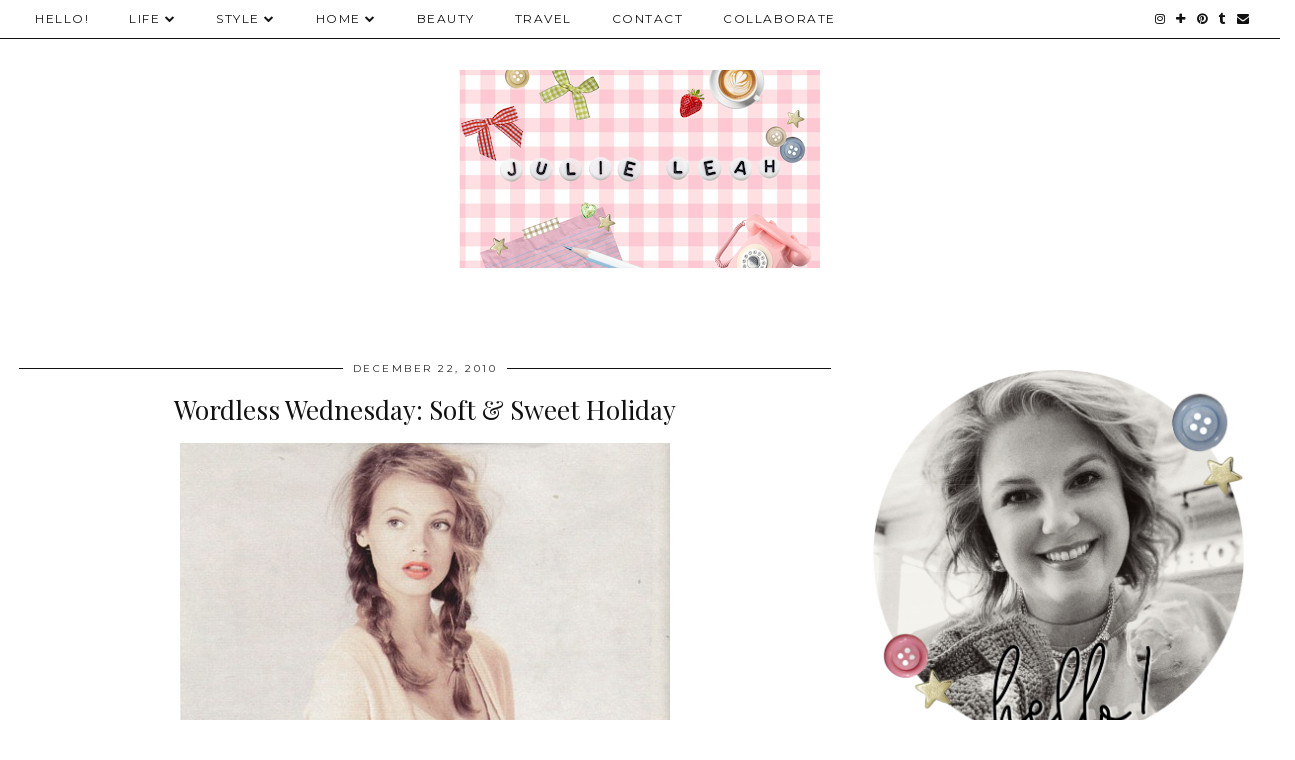

--- FILE ---
content_type: text/html; charset=UTF-8
request_url: https://www.julieleah.com/2010/12/wordless-wednesday-soft-sweet-holiday.html?showComment=1293025923888
body_size: 31540
content:
<!DOCTYPE html>
<html class='v2' dir='ltr' prefix='og: http://ogp.me/ns#' xmlns='http://www.w3.org/1999/xhtml' xmlns:b='http://www.google.com/2005/gml/b' xmlns:data='http://www.google.com/2005/gml/data' xmlns:expr='http://www.google.com/2005/gml/expr'>
<script type='text/javascript'>
 $(document).ready(function() {
 $("a[href^='http://']").each(
 function(){
 if(this.href.indexOf(location.hostname) == -1) {
 $(this).attr('target', '_blank');
 }
 }
 );
 $("a[href^='https://']").each(
 function(){
 if(this.href.indexOf(location.hostname) == -1) {
 $(this).attr('target', '_blank');
 }
 }
 );
 });
 </script>
<head>
<link href='https://www.blogger.com/static/v1/widgets/335934321-css_bundle_v2.css' rel='stylesheet' type='text/css'/>
<link href='//ajax.googleapis.com' rel='dns-prefetch'/>
<link href='//fonts.googleapis.com' rel='dns-prefetch'/>
<link href='//cdnjs.cloudflare.com' rel='dns-prefetch'/>
<link href='//pipdigz.co.uk' rel='dns-prefetch'/>
<meta content='width=1100' name='viewport'/>
<meta content='text/html; charset=UTF-8' http-equiv='Content-Type'/>
<meta content='blogger' name='generator'/>
<link href='https://www.julieleah.com/favicon.ico' rel='icon' type='image/x-icon'/>
<link href='https://www.julieleah.com/2010/12/wordless-wednesday-soft-sweet-holiday.html' rel='canonical'/>
<link rel="alternate" type="application/atom+xml" title="Julie Leah | A Life and Style Blog - Atom" href="https://www.julieleah.com/feeds/posts/default" />
<link rel="alternate" type="application/rss+xml" title="Julie Leah | A Life and Style Blog - RSS" href="https://www.julieleah.com/feeds/posts/default?alt=rss" />
<link rel="service.post" type="application/atom+xml" title="Julie Leah | A Life and Style Blog - Atom" href="https://www.blogger.com/feeds/3756371393149494599/posts/default" />

<link rel="alternate" type="application/atom+xml" title="Julie Leah | A Life and Style Blog - Atom" href="https://www.julieleah.com/feeds/2453917798692849277/comments/default" />
<!--Can't find substitution for tag [blog.ieCssRetrofitLinks]-->
<link href='https://blogger.googleusercontent.com/img/b/R29vZ2xl/AVvXsEgsOFFmL0CGSEDQLqXpOE5-Ypn3Dw1UzCXkN5cQhZkRq1WMtxjDcfLjkCclWAtPzi4SlmFOTgGEkVFE0d8qy5GFjBDMiuEvoQXa8LqlkUJhSL_RQ2nC5uSQ81Y-0mIj2ivUlVMv3L16uvo/s1600/tumblr_lc5yv1pkSc1qc3tiso1_500.jpg' rel='image_src'/>
<meta content='https://www.julieleah.com/2010/12/wordless-wednesday-soft-sweet-holiday.html' property='og:url'/>
<meta content='Wordless Wednesday: Soft &amp; Sweet Holiday' property='og:title'/>
<meta content='                       (Images via 1 , 2 , 3 , 4 , 5 , 6 , 7 , 8 , 9 )   ****   Happy (Holiday) Wordless Wednesday, loves!    Christina Agui...' property='og:description'/>
<meta content='https://blogger.googleusercontent.com/img/b/R29vZ2xl/AVvXsEgsOFFmL0CGSEDQLqXpOE5-Ypn3Dw1UzCXkN5cQhZkRq1WMtxjDcfLjkCclWAtPzi4SlmFOTgGEkVFE0d8qy5GFjBDMiuEvoQXa8LqlkUJhSL_RQ2nC5uSQ81Y-0mIj2ivUlVMv3L16uvo/w1200-h630-p-k-no-nu/tumblr_lc5yv1pkSc1qc3tiso1_500.jpg' property='og:image'/>
<title>
Wordless Wednesday: Soft & Sweet Holiday | Julie Leah | A Life and Style Blog
</title>
<!-- <meta expr:content='data:blog.pageTitle' property='og:title'/> -->
<meta content='article' property='og:type'/>
<!-- <meta expr:content='data:blog.canonicalUrl' property='og:url'/> -->
<meta content='https://blogger.googleusercontent.com/img/b/R29vZ2xl/AVvXsEgsOFFmL0CGSEDQLqXpOE5-Ypn3Dw1UzCXkN5cQhZkRq1WMtxjDcfLjkCclWAtPzi4SlmFOTgGEkVFE0d8qy5GFjBDMiuEvoQXa8LqlkUJhSL_RQ2nC5uSQ81Y-0mIj2ivUlVMv3L16uvo/s1600/tumblr_lc5yv1pkSc1qc3tiso1_500.jpg' property='og:image'/>
<meta content='Julie Leah | A Life and Style Blog' property='og:site_name'/>
<meta content='https://www.julieleah.com/' name='twitter:domain'/>
<meta content='Wordless Wednesday: Soft & Sweet Holiday' name='twitter:title'/>
<meta content='summary_large_image' name='twitter:card'/>
<meta content='https://blogger.googleusercontent.com/img/b/R29vZ2xl/AVvXsEgsOFFmL0CGSEDQLqXpOE5-Ypn3Dw1UzCXkN5cQhZkRq1WMtxjDcfLjkCclWAtPzi4SlmFOTgGEkVFE0d8qy5GFjBDMiuEvoQXa8LqlkUJhSL_RQ2nC5uSQ81Y-0mIj2ivUlVMv3L16uvo/s1600/tumblr_lc5yv1pkSc1qc3tiso1_500.jpg' name='twitter:image'/>
<link href='//fonts.googleapis.com/css?family=Playfair+Display&subset=latin,latin-ext' rel='stylesheet' type='text/css'/>
<link href='https://pipdigz.co.uk/fonts/montserrat/style.css' rel='stylesheet' type='text/css'/>
<style type='text/css'>@font-face{font-family:'Montserrat';font-style:normal;font-weight:400;font-display:swap;src:url(//fonts.gstatic.com/s/montserrat/v31/JTUHjIg1_i6t8kCHKm4532VJOt5-QNFgpCtr6Hw0aXp-p7K4KLjztg.woff2)format('woff2');unicode-range:U+0460-052F,U+1C80-1C8A,U+20B4,U+2DE0-2DFF,U+A640-A69F,U+FE2E-FE2F;}@font-face{font-family:'Montserrat';font-style:normal;font-weight:400;font-display:swap;src:url(//fonts.gstatic.com/s/montserrat/v31/JTUHjIg1_i6t8kCHKm4532VJOt5-QNFgpCtr6Hw9aXp-p7K4KLjztg.woff2)format('woff2');unicode-range:U+0301,U+0400-045F,U+0490-0491,U+04B0-04B1,U+2116;}@font-face{font-family:'Montserrat';font-style:normal;font-weight:400;font-display:swap;src:url(//fonts.gstatic.com/s/montserrat/v31/JTUHjIg1_i6t8kCHKm4532VJOt5-QNFgpCtr6Hw2aXp-p7K4KLjztg.woff2)format('woff2');unicode-range:U+0102-0103,U+0110-0111,U+0128-0129,U+0168-0169,U+01A0-01A1,U+01AF-01B0,U+0300-0301,U+0303-0304,U+0308-0309,U+0323,U+0329,U+1EA0-1EF9,U+20AB;}@font-face{font-family:'Montserrat';font-style:normal;font-weight:400;font-display:swap;src:url(//fonts.gstatic.com/s/montserrat/v31/JTUHjIg1_i6t8kCHKm4532VJOt5-QNFgpCtr6Hw3aXp-p7K4KLjztg.woff2)format('woff2');unicode-range:U+0100-02BA,U+02BD-02C5,U+02C7-02CC,U+02CE-02D7,U+02DD-02FF,U+0304,U+0308,U+0329,U+1D00-1DBF,U+1E00-1E9F,U+1EF2-1EFF,U+2020,U+20A0-20AB,U+20AD-20C0,U+2113,U+2C60-2C7F,U+A720-A7FF;}@font-face{font-family:'Montserrat';font-style:normal;font-weight:400;font-display:swap;src:url(//fonts.gstatic.com/s/montserrat/v31/JTUHjIg1_i6t8kCHKm4532VJOt5-QNFgpCtr6Hw5aXp-p7K4KLg.woff2)format('woff2');unicode-range:U+0000-00FF,U+0131,U+0152-0153,U+02BB-02BC,U+02C6,U+02DA,U+02DC,U+0304,U+0308,U+0329,U+2000-206F,U+20AC,U+2122,U+2191,U+2193,U+2212,U+2215,U+FEFF,U+FFFD;}@font-face{font-family:'Playfair Display';font-style:normal;font-weight:400;font-display:swap;src:url(//fonts.gstatic.com/s/playfairdisplay/v40/nuFvD-vYSZviVYUb_rj3ij__anPXJzDwcbmjWBN2PKdFvXDTbtPK-F2qC0usEw.woff2)format('woff2');unicode-range:U+0301,U+0400-045F,U+0490-0491,U+04B0-04B1,U+2116;}@font-face{font-family:'Playfair Display';font-style:normal;font-weight:400;font-display:swap;src:url(//fonts.gstatic.com/s/playfairdisplay/v40/nuFvD-vYSZviVYUb_rj3ij__anPXJzDwcbmjWBN2PKdFvXDYbtPK-F2qC0usEw.woff2)format('woff2');unicode-range:U+0102-0103,U+0110-0111,U+0128-0129,U+0168-0169,U+01A0-01A1,U+01AF-01B0,U+0300-0301,U+0303-0304,U+0308-0309,U+0323,U+0329,U+1EA0-1EF9,U+20AB;}@font-face{font-family:'Playfair Display';font-style:normal;font-weight:400;font-display:swap;src:url(//fonts.gstatic.com/s/playfairdisplay/v40/nuFvD-vYSZviVYUb_rj3ij__anPXJzDwcbmjWBN2PKdFvXDZbtPK-F2qC0usEw.woff2)format('woff2');unicode-range:U+0100-02BA,U+02BD-02C5,U+02C7-02CC,U+02CE-02D7,U+02DD-02FF,U+0304,U+0308,U+0329,U+1D00-1DBF,U+1E00-1E9F,U+1EF2-1EFF,U+2020,U+20A0-20AB,U+20AD-20C0,U+2113,U+2C60-2C7F,U+A720-A7FF;}@font-face{font-family:'Playfair Display';font-style:normal;font-weight:400;font-display:swap;src:url(//fonts.gstatic.com/s/playfairdisplay/v40/nuFvD-vYSZviVYUb_rj3ij__anPXJzDwcbmjWBN2PKdFvXDXbtPK-F2qC0s.woff2)format('woff2');unicode-range:U+0000-00FF,U+0131,U+0152-0153,U+02BB-02BC,U+02C6,U+02DA,U+02DC,U+0304,U+0308,U+0329,U+2000-206F,U+20AC,U+2122,U+2191,U+2193,U+2212,U+2215,U+FEFF,U+FFFD;}</style>
<style id='page-skin-1' type='text/css'><!--
/*
-----------------------------------------------
Name: Holly & Weave
Designer: pipdig Ltd.
URL: https://www.pipdig.co/
Version: 3
License: Copyright 2016. All rights reserved.
*** Some of the assets in this template are tracked. ***
*** Any reproduction, copying or reselling of this template is not permitted. ***
-----------------------------------------------
<Group description="Background Color" selector="">
<Variable name="body.background.color" description="Background Color" type="color" default="#ffffff"/>
</Group>
<Group description="Page Text" selector="">
<Variable name="body.font" description="Font" type="font" default="normal normal 11px Verdana"/>
<Variable name="body.text.color" description="Text Color" type="color" default="#333333"/>
<Variable name="body.link.color" description="Link Color" type="color" default="#777777"/>
<Variable name="body.link.color.hover" description="Hover Color" type="color" default="#000000"/>
</Group>
<Group description="Blog Header" selector="">
<Variable name="header.text.font" description="Header Font" type="font" default="60px Playfair Display"/>
<Variable name="header.text.color" description="Header Color" type="color" default="#222222" />
<Variable name="tagline.font" description="Tagline Font" type="font" default="12px Montserrat"/>
<Variable name="tagline.color" description="Tagline Color" type="color" default="#555555" />
</Group>
<Group description="Homepage Styling" selector="">
<Variable name="homepage.post.title.font" description="Post Title Font" type="font" default="30px Playfair Display"/>
<Variable name="homepage.date.font" description="Post Subtitles Font" type="font" default="11px Quicksand"/>
<Variable name="homepage.post.title.color" description="Post title Color" type="color" default="#111111" />
</Group>
<Group description="Post Slider" selector="">
<Variable name="slider.title.font" description="Slider Title Font" type="font" default="26px Playfair Display"/>
<Variable name="slider.text.color" description="Slider Text Color" type="color" default="#000000"/>
</Group>
<Group description="Post Titles" selector="">
<Variable name="post.title.font" description="Font" type="font" default="26px Playfair Display"/>
<Variable name="post.title.color" description="Color" type="color" default="#111111" />
<Variable name="post.title.color.hover" description="Hover Color" type="color" default="#999999" />
</Group>
<Group description="Read More Buttons" selector="">
<Variable name="read.more.font" description="Font" type="font" default="11px Montserrat"/>
<Variable name="read.more.text.color" description="Text Color" type="color" default="#ffffff"/>
<Variable name="read.more.bg.color" description="Background Color" type="color" default="#000000"/>
</Group>
<Group description="Date Header" selector="">
<Variable name="date.header.font" description="Font" type="font" default="10px Montserrat"/>
<Variable name="date.header.color" description="Text Color" type="color" default="#222222"/>
</Group>
<Group description="Navbar" selector="">
<Variable name="navbar.text.font" description="Navbar Font" type="font" default="11px Montserrat"/>
<Variable name="navbar.text.color" description="Navbar Text Color" type="color" default="#000000"/>
<Variable name="navbar.text.color.hover" description="Navbar Text Hover Color" type="color" default="#999999" />
<Variable name="navbar.background.color" description="Navbar Background Color" type="color" default="#ffffff"/>
</Group>
<Group description="Widgets" selector="">
<Variable name="widget.title.font" description="Widget Title Font" type="font" default="12px Montserrat"/>
<Variable name="widget.title.text.color" description="Widget Title Color" type="color" default="#000000"/>
<Variable name="main.border.color" description="Border Color" type="color" default="#111111"/>
</Group>
<Group description="Social Icons" selector="">
<Variable name="socialz.color" description="Social Icon Color" type="color" default="#000000"/>
<Variable name="socialz.color.hover" description="Social Icon Hover Color" type="color" default="#999999"/>
</Group>
*/
body, .body-fauxcolumn-outer {
background: #ffffff;
font: normal normal 13px Georgia;
color: #333333;
padding: 0;
}
/*
html body .region-inner {
min-width: 0;
max-width: 100%;
width: auto;
}
*/
a:link {
text-decoration:none;
color: #000;
transition: all 0.25s ease-out; -moz-transition: all 0.25s ease-out; -webkit-transition: all 0.25s ease-out;
max-width: 100%;
}
a:visited {
text-decoration:none;
color: #000;
}
a:hover {
text-decoration:none;
color: #aaa;
}
.post-body a {
text-decoration:none;
color: #edc3cd;
margin:0 !important;
transition: all 0.25s ease-out; -moz-transition: all 0.25s ease-out; -webkit-transition: all 0.25s ease-out;
}
.post-body a:hover {
color: #333333;
}
.navbar,.Navbar,.Attribution{display:none;}
#header-inner{padding-top:30px;background-position: center top !important;}
.body-fauxcolumn-outer .fauxcolumn-inner {
background: transparent none repeat scroll top left;
_background-image: none;
}
.body-fauxcolumn-outer .cap-top {
position: absolute;
z-index: 1;
height: 400px;
width: 100%;
}
.body-fauxcolumn-outer .cap-top .cap-left {
width: 100%;
background: transparent none repeat-x scroll top left;
_background-image: none;
}
.content-outer {
margin-bottom: 1px;
}
.content-inner {
background-color: #ffffff;
padding: 0;
}
#crosscol.section{margin:0;}
.socialz {text-align:center}
.socialz a {color: #000000; margin: 0 9px; font-size: 22px;-webkit-transition: all 0.25s ease-out; -moz-transition: all 0.25s ease-out; -ms-transition: all 0.25s ease-out; -o-transition: all 0.25s ease-out;transition: all 0.25s ease-out;}
.socialz a:hover {color: #edc3cd;}
#socialz-top {
float: right;
margin-right: 10px;
}
#socialz-top a {
display: inline-block;
color: #000000;
padding: 12px 5px;
}
#socialz-top a:hover {
color: #edc3cd;
}
.slicknav_nav .socialz-top-mobile a {
display: inline-block;
margin: 0 5px;
padding-left: 5px;
padding-right: 5px;
font-size: 18px;
}
.addthis_toolbox {font:11px Montserrat;font-size: 14px,sans-serif;letter-spacing:1px;margin-top:23px;color:#333333}
.addthis_toolbox a{color:#000000;font-size:16px;margin-right:8px;transition: all 0.2s ease-out; -o-transition: all 0.2s ease-out; -moz-transition: all 0.2s ease-out; -webkit-transition: all 0.2s ease-out;}
.addthis_toolbox a:hover{color:#edc3cd}
.post-share-buttons.goog-inline-block {display: none;}
.addthis_toolbox .sharez {margin-right: 5px;}
.post-labels {
margin-top: 5px;
}
.tr-caption-container {table-layout: fixed; width: 100%;}
.sidebar h2, .foot h2, .sidebar .title, .foot .title, .BlogArchive h2, #HTML393 h2 {
font: 11px Montserrat;
color: #000000;
border-top:1px solid #111111;
letter-spacing: 2px;
text-align: center;
text-transform: uppercase;
padding:0;
margin-bottom:0;
}
.sidebar h2 span, .foot h2 span, .sidebar .title span, .foot .title span, .BlogArchive h2 span, #HTML393 h2 span {
position: relative;
display:inline-block;
top:-15px;
background: #ffffff;
padding:8px 10px 0;
}
.status-msg-wrap{margin: 30px auto !important;font-size:100%;}
.status-msg-body{font:10px arial, sans-serif;text-transform:uppercase;letter-spacing:1px;color:#666;}
.status-msg-border{border:1px solid #fff; opacity:0.25;}
.status-msg-bg{background-color:#ffffff}
.post-body h2, .post-body h3, .post-body h4, .post-body h5, .post-body h6 {font:26px Playfair Display;font-weight: 400 !important;margin: 25px 0;}
.post-body h2 {font-size: 18px}
.post-body h3 {font-size: 17px}
.post-body h4 {font-size: 16px}
.post-body h5 {font-size: 16px}
.post-body h6 {font-size: 15px}
.more, .jump-link > a {
box-sizing: border-box;
background: #000000;
color: #ffffff !important;
display: block;
padding: 8px 0;
position: relative;
text-align: center;
text-decoration: none !important;
text-transform: uppercase;
top: 10px;
width: 100%;
letter-spacing: 2px;
font:11px Montserrat;
}
.more:hover, .jump-link > a:hover{
background: #000000;
color: #ffffff !important;
opacity: .7;
}
.jump-link {
margin-top: 15px;
}
.post_here_link {display:none;}
.linkwithin_outer {
display: none;
}
#git_title > span,#git_title_bar span {font:26px Playfair Display;font-size:16px;letter-spacing: 2px;text-transform: uppercase;font-weight:400 !important}
#git_wrapper_0, #git_wrapper_1, #git_wrapper_2, #git_wrapper_3, #git_wrapper_4, #git_wrapper_5, #git_wrapper_6, #git_wrapper_7, #git_wrapper_8, #git_wrapper_29, #git_wrapper_10, #git_wrapper_11, #git_wrapper_12  {
border:none !important;
}
.gslide_img {padding:0 !important;border:none !important;}
.gslide{transition: all 0.25s ease-out; -moz-transition: all 0.25s ease-out; -webkit-transition: all 0.25s ease-out;}
.gslide:hover{opacity:.7}
/* Header
----------------------------------------------- */
.header-outer {
}
.Header .title {
font: 60px Playfair Display;
color: #222222;
text-align:center;
letter-spacing:-1px;
margin: 10px 0 25px;
}
#Header1_headerimg{margin:15px auto 35px;}
.Header .title a {
color: #222222;
}
.Header .description {
font:12px Montserrat;
text-transform:uppercase;
letter-spacing:2px;
color: #555555;
text-align:center;
margin-top:-10px;
}
.header-inner .Header .titlewrapper {
padding: 0 0 10px;
}
.header-inner .Header .descriptionwrapper {
padding: 0 0;
display:none;
}
/* Tabs
----------------------------------------------- */
.slicknav_menu{display:none;background: #ffffff;}
.tabs .widget ul, .tabs .widget ul {overflow:visible;}
nav {
margin: 0 auto;
text-align: left;
line-height:0;
opacity:.93;
z-index:8;
}
.navdiv{
font: normal normal 12px Montserrat;
border-bottom:1px solid #111111;
background:#ffffff;
width: 100%;
text-transform: uppercase;
letter-spacing: 1.5px;
position: fixed;
top:0;
left:0;
z-index:9;
}
.navdiv a{
color: #000000;
transition: all 0.25s ease-out; -moz-transition: all 0.25s ease-out; -webkit-transition: all 0.25s ease-out;
}
/* Phil */
.dropdown {
width: 100%;
}
nav ul ul {
padding: 0;
top: 100%;
visibility: hidden;
opacity: 0;
-moz-transition: all 0.25s ease-out; -webkit-transition: all 0.25s ease-out; transition: all 0.25s ease-out;
}
nav ul li:hover > ul {
visibility: visible;
opacity: 1;
}
nav ul ul li {
display: none;
}
nav ul li:hover > ul li {
display: block;
}
nav ul {
list-style: none;
position: relative;
display: inline-table;
margin:0;
padding:0;
line-height:1.4em;
}
nav ul:after {
content: ""; clear: both; display: block;
}
nav ul li {
float: left;
z-index: 5000;
text-align: left;
}
nav ul a:hover {
color: #edc3cd;
}
nav ul li a {
display: block;
padding: 12px 20px;
color: #000000;
text-decoration: none;
}
nav ul ul {
padding: 0;
position: absolute;
top: 100%;
}
nav ul ul li {
float: none !important;
position: relative;
}
nav ul ul li a {
padding: 10px 20px;
color: #000000;
background: #ffffff;
text-align: left;
}
nav ul ul li a:hover {
color: #edc3cd;
}
nav ul ul ul {
position: absolute;
left: 100%;
top:0;
}
/* Columns
----------------------------------------------- */
.main-outer {
border-top: 0 solid transparent;
}
.fauxcolumn-left-outer .fauxcolumn-inner {
border-right: 1px solid transparent;
}
.fauxcolumn-right-outer .fauxcolumn-inner {
border-left: 0px solid transparent;
}
.sidebar {
margin:0 0 0 20px;
text-align:center;
}
/* Headings
----------------------------------------------- */
h2 {
margin: 0 0 1em 0;
color: #333333;
}
/* Widgets
----------------------------------------------- */
.widget {
margin: 25px 0;
}
.widget .zippy {
color: #cecece;
}
.widget .popular-posts ul {
list-style: none;
padding:0;
}
.FeaturedPost .post-summary {
margin-top: 0;
}
.FeaturedPost .post-summary h3 {
font: 26px Playfair Display;
font-size: 18px;
}
.tabs-inner{padding:0;}
.AdSense{overflow:hidden}
#HTML491{margin:0 1%;padding:10px 0;}
.cycle-slideshow{width:100%;height:400px;display:block;text-align:center;z-index:0;overflow:hidden;margin:0}
.cycle-slideshow ul{width:100%;height:100%;height:100vh;padding:0}
.cycle-slideshow li{width:100%;height:100%;margin:0;padding:0}
.cycle-prev, .cycle-next{position:absolute;top:0;width:11%;opacity:0;z-index:800;height:100%;cursor:pointer;-moz-transition: all 0.25s ease-out; -webkit-transition: all 0.25s ease-out; transition: all 0.25s ease-out;}
.cycle-prev{left:0;background:url('https://pipdigz.co.uk/slider_left.png') 50% 50% no-repeat;}
.cycle-prev:hover,.cycle-next:hover {opacity: 1;}
.cycle-next{right:0;background:url('https://pipdigz.co.uk/slider_right.png') 50% 50% no-repeat}
.slide-inside{display:table;vertical-align:middle;height:100%;padding:0;background:transparent;}
.slide-title,.slide-title a:hover{display:table-cell;vertical-align:middle}
.slide-h2{display:block;font:26px Playfair Display;color:#000000;letter-spacing:0;margin-bottom:15px;z-index:9;line-height:1.2;}
.slide-image{background-size:cover;background-attachment:scroll;background-position:center 11%;height:100%;width:100%}
.slide-container{border: 1px solid #fff;display:block;padding:0;color:#000000;letter-spacing:0;width:50%;margin:0 auto;padding:15px;background:rgba(255,255,255,.75);box-sizing: border-box;}
.slide-more{text-transform:uppercase;font:11px Montserrat;color:#ffffff;letter-spacing:2px;padding:12px 20px;margin:25px auto 10px;display:inline-block;background:#000000;transition:all .25s ease-out;-o-transition:all .25s ease-out;-moz-transition:all .25s ease-out;-webkit-transition:all .25s ease-out}
.slide-more:hover{background:#000000;color:#ffffff}#crosscol-overflow {margin:0;}
.slide-resume{display: block;}
.grid_post_border {
margin: 0 1%;
border-top: 1px solid #111111;
}
.pipdig_main_post {
margin: 1% 0 1% 1%;
position: relative;
}
.pipdig_grids {
float: left;
margin: 1.5em 1%;
overflow: hidden;
}
.pipdig_grids.pipdig_lefty {
width: 43%;
}
.pipdig_grids.pipdig_righty {
width: 53%;
}
.pipdig_grids_text_wrapper {
padding: 0;
}
.pipdig_grids_img_wrapper {
position: relative;
padding-right: 10px;
}
.pipdig_grids_img {
display: block;
width: 100%;
height: auto;
background-size: cover;
background-repeat: no-repeat;
background-position: center top;
-moz-transition: all 0.25s ease-out; -webkit-transition: all 0.25s ease-out; transition: all 0.25s ease-out;
}
.pipdig_grids_img:hover {
opacity: .8;
}
.pipdig_grid_title h2 {
color: #111111;
font: 30px Playfair Display;
letter-spacing: -1px;
margin: 10px 0 15px;
line-height: 1.15;
}
.pipdig_grid_date, .pipdig_grid_comments{
margin: 20px 0;
font: 10px Montserrat;
text-transform: uppercase;
letter-spacing: 1px;
}
.pipdig_grid_location, .pipgid_grid_date {
font: 10px Montserrat;
text-transform: uppercase;
letter-spacing: 1px;
}
.pipdig_grid_location a {
display: inline-block;
padding: 0;
color: #333333;
margin: 0 15px 0 0;
}
.pipdig_grid_location a .fa {
font-size: 20px;
position: relative;
top: -4px;
}
.pipdig_grid_snippet {
margin-bottom: 20px;
}
.pipdig_main_post_title {
position: absolute;
top: 20px;
left: 0;
padding: 10px;
background: #ffffff;
font: 30px Playfair Display;
text-transform: uppercase;
letter-spacing: 1px;
margin: 0;
}
.pipdig_main_post_snippet {
position: absolute;
bottom: 20px;
left: 0;
padding: 10px;
background: #ffffff;
}
.item-thumbnail-only {
position: relative;
}
.PopularPosts .item-thumbnail {float:none;margin:0;}
.PopularPosts .item-title {
font: 26px Playfair Display;
font-size: 18px;
letter-spacing: 0;
position: absolute;
width: 80%;
left: 10%;
right: 10%;
bottom: 0;
margin: 0 auto;
background: #ffffff;
padding: 5px 0;
box-sizing: border-box;
border-left: 5px solid #ffffff;
border-right: 5px solid #ffffff;
}
.PopularPosts img{width:100%;height:auto;transition: all 0.25s ease-out; -moz-transition: all 0.25s ease-out; -webkit-transition: all 0.25s ease-out;}
.PopularPosts img:hover{opacity:.7;}
.popular-posts .item-snippet {display: none;}
.widget.Stats {
text-align: center;
}
.sidebar ul {padding:0}
.sidebar li {list-style:none}
.sidebar .PageList ul li a, .sidebar .Label ul li a {
background:#ffffff;
display:block;
padding: 4px 0;
font: 11px Montserrat; font-size: 11px;
letter-spacing: 1px;
text-transform:uppercase;
transition: all 0.25s ease-out; -moz-transition: all 0.25s ease-out; -webkit-transition: all 0.25s ease-out;
}
.sidebar .PageList ul li a:hover, .sidebar .Label ul li a:hover {
background: #111;
color: #fff;
}
.widget img {
max-width: 100%;
height:auto;
}
.widget-content li {list-style:none;}
/* Posts
----------------------------------------------- */
h2.date-header {
font: 10px Montserrat;
color: #222222;
height:3px;
letter-spacing: 2px;
margin: 0 !important;
text-align:center;
border-top: 1px solid #111111;
}
.date-header span {
background: #ffffff;
padding: 0 10px;
position: relative;
top: -7px;
letter-spacing:2.5px;
text-transform:uppercase;
}
.status-msg-wrap{margin:0 auto 30px !important;font-size:100%;}
.main-inner {
padding-top: 10px;
padding-bottom: 20px;
}
.main-inner .column-center-inner {
padding: 0 0;
}
.main-inner .column-center-inner .section {
margin: 0 .5%;
}
.post {
margin: 0 0 55px 0;
}
.comments h4 {
font: 26px Playfair Display;
color:#111111;
letter-spacing:0;
margin: .5em 0 0;
font-size: 140%;
}
.post-title{
font: 26px Playfair Display;
color: #111111;
margin: .75em 0 0;
text-align:center;
letter-spacing:0;
}
.post-title a{
text-decoration:none;
color:#111111;
}
.post-title a:hover {
color:#edc3cd;
}
.post-body {
font-size: 110%;
line-height: 1.6;
position: relative;
text-align:justify;
}
.post-body img{max-width:100%;height:auto;padding:0 !important;margin:5px 0 0 0;}
.post-body img,
.post-body img, .post-body .tr-caption-container {
padding: 5px;
}
.post-body .tr-caption-container {
color: #333333;
}
.post-body .tr-caption-container img {
padding: 0;
background: transparent;
border: none;
width:100%;
height: auto;
}
.post-header {
margin: 0 0 1em;
line-height: 1.6;
font-size: 90%;
}
.post-footer {
margin: 20px -2px 0;
line-height: 1.6;
font: 10px Montserrat; font-size: 10px;
text-transform:uppercase;
letter-spacing: 1px;
display:inline-block;
}
#comments .comment-author {
padding-top: 1.5em;
border-top: 1px solid transparent;
background-position: 0 1.5em;
}
#comments .comment-author:first-child {
padding-top: 0;
border-top: none;
}
.avatar-image-container {
margin: .2em 0 0;
}
input.gsc-input {width:97% !important; padding:5px 6px !important; font:10px arial,sans-serif; text-transform:uppercase; letter-spacing:1px;transition: all 0.25s ease-out; -moz-transition: all 0.25s ease-out; -webkit-transition: all 0.25s ease-out;}
input.gsc-input:focus{border-color:#f3f3f3;}
input.gsc-search-button {padding: 4px; font:10px Montserrat,sans-serif; text-transform:uppercase; letter-spacing:1px; border:1px solid #111; background: #111; color:#fff; cursor: pointer;}
.follow-by-email-submit{border:1px solid #111 !important; background:#111 !important; color:#fff !important; border-radius: 0 !important;text-transform:uppercase; font:10px Montserrat,sans-serif !important; letter-spacing:1px}
.follow-by-email-address{border:1px solid #ddd !important;transition: all 0.25s ease-out; -moz-transition: all 0.25s ease-out; -webkit-transition: all 0.25s ease-out;}
.follow-by-email-address:focus{border-color:#f3f3f3;}
.FollowByEmail .follow-by-email-inner .follow-by-email-submit {width: 64px;}
/* Comments
----------------------------------------------- */
.comments .comments-content .icon.blog-author {
background-repeat: no-repeat;
background-image: url([data-uri]);
background-size: 16px 16px;
}
.comments .comments-content .loadmore a {
border-top: 1px solid #111111;
border-bottom: 1px solid #111111;
}
.comments .comment-thread.inline-thread {
background: #ffffff;
}
.comments .continue {
border-top: 1px dotted #ddd;
}
/* Accents
---------------------------------------------- */
.section-columns td.columns-cell {
border-left: 0;
}
.blog-pager-older-link, .home-link, .blog-pager-newer-link {
background: #ffffff;
padding: 0;
}
#blog-pager-newer-link {
text-align: left;
width: 50%;
float: left;
}
#blog-pager-older-link {
text-align: right;
width: 50%;
float: right;
}
.blog-pager a{font: 11px Montserrat; font-size: 13px;color: #333333;text-transform:uppercase;letter-spacing:2px;-webkit-transition: all 0.25s ease-out; -moz-transition: all 0.25s ease-out; -ms-transition: all 0.25s ease-out; -o-transition: all 0.25s ease-out;transition: all 0.25s ease-out;}
.blog-pager a:hover{opacity:.5;}
.blog-pager a span {
font-size: 13px;
line-height: 1.3;
letter-spacing: 0;
display:block;
margin-top: 5px;
}
.blog-feeds, .post-feeds {
font: 11px Montserrat; font-size: 10px;
letter-spacing: 2px;
text-transform: uppercase;
margin-top:30px;
text-align: center;
display: none;
}
#searchform fieldset{margin:0;padding:5px 0;background:#ffffff;border:1px solid #ddd;color:#666;}
#searchform fieldset:hover{border-color:#aaa}
#s{background:transparent;background:url(//pipdigz.co.uk/icon_search_black.png) no-repeat scroll right 2px / 12px auto transparent;border:0;color:#555;float:left;margin:2px 5%;padding:0 10% 0 0;width:80%}
#back-top{
color: #edc3cd;
background: transparent;
line-height: 100%;
display: inline-block;
position: fixed;
right: 35px;
bottom: 65px;
z-index: 10002;
}
#pipdigem {
width: 100%;
display: block;
margin: 0;
line-height: 0;
height: auto;
}
#pipdigem img {
height: auto;
width: 100%;
}
#pipdigem a {
padding: 0px;
margin: 0px;
display: inline-block;
position:relative;
}
#pipdigem li {
width: 12.5%;
display: inline-block;
margin: 0px !important;
padding: 0px !important;
}
#pipdigem .insta-likes {
width: 100%;
height: 100%;
margin-top: -100%;
opacity: 0;
text-align: center;
letter-spacing: 1px;
background: rgba(255, 255, 255, 0.55);
position: absolute;
font: normal normal 10px Montserrat, Arial, sans-serif;
color: #222;
line-height: normal;
transition: all 0.35s ease-out; -o-transition: all 0.35s ease-out; -moz-transition: all 0.35s ease-out; -webkit-transition: all 0.35s ease-out;
}
#pipdigem a:hover .insta-likes {
opacity:1;
}
.related-posts {
width: 100%;
margin: 2em 0;
float: left;
text-align: center;
}
.related-posts h3 {
margin-bottom: 10px;
color: #111111;
font: 26px Playfair Display;
color: #111111;
font-size: 140%;
text-align: center;
}
.related-posts ul li {
list-style: none;
margin: 0 5px;
display: inline-block;
vertical-align: top;
text-align: center;
border: none;
}
.related-posts a:hover {
transition: all 0.25s ease-out; -moz-transition: all 0.25s ease-out; -webkit-transition: all 0.25s ease-out;
}
.related-posts a:hover {
opacity: .75;
}
.comments .comment .comment-actions a {
font: 10px Montserrat, sans-serif;
letter-spacing: 1px;
margin-right: 4px;
text-transform: uppercase;
}
.comments .comment .comment-actions a:hover {
text-decoration: none;
}
.footer-outer {
background: #ffffff;
}
#back-top .fa {font-size: 30px;}
#back-top a,#back-top a:hover,#back-top a:focus{color:#333333;padding:5px;display:block;}
.credit{position:relative;bottom:0;background:#000;padding:12px 0;width:100%;text-align:center;color:#fff;font:10px Montserrat,arial,sans-serif;letter-spacing: 2px;text-transform:uppercase}
.credit a{color:#fff;text-decoration:none;}
.credit a:hover{color:#999;text-decoration:none;}
#cookies-nom {font: 10px arial, sans-serif;color:#666}
body.mobile  {background:#fff;}
.mobile .body-fauxcolumn-outer {background: transparent none repeat scroll top left;}
.mobile .body-fauxcolumn-outer .cap-top {background-size: 100% auto;}
.mobile .Header .title {font-size:40px;margin-bottom:20px;margin-top:20px;}
body.mobile .AdSense {margin: 0 -0;}
.mobile .post {margin: 0;}
.mobile .main-inner .column-center-inner .section {margin: 0;}
.mobile-date-outer{border:0}
html .main-inner .date-outer{margin-bottom:25px}
.mobile .date-header{text-align:center;border-top:1px solid #111111;}
.mobile .date-header span {padding: 0.1em 10px;margin: 0 -10px;font: 10px Montserrat; font-size: 11px;letter-spacing:3px;color:#222222;background:#fff;position:relative;top:-8px;}
.mobile .post-title {margin: 15px auto 0;}
.mobile #header-inner {padding-top:0;padding-bottom:0}
.mobile-index-title {font: 26px Playfair Display; font-size: 16px;text-transform:uppercase;letter-spacing:2px;color:#222;margin:0;width:92%;}
.mobile .blog-pager {background: transparent none no-repeat scroll top center;}
.mobile .footer-outer {border-top: none;}
.mobile .main-inner, .mobile .footer-inner {background-color: #ffffff;}
.mobile-index-contents {color: #333333;margin-right:0;}
.mobile-link-button {border-radius:0;}
.mobile-link-button a:link, .mobile-link-button a:visited {color: #ffffff;}
.mobile #blog-pager a {font:11px Montserrat,serif;font-size:13px;color:#333333;}
.mobile .blog-pager-newer-link, .mobile .blog-pager-older-link {background: none;}
.mobile .blog-pager-older-link .fa, .mobile .blog-pager-newer-link .fa{font-size: 40px;}
.mobile .mobile-navz .fa{font-size:30px;}
.mobile .entry-title{text-align:center;font: 26px Playfair Display;}
.mobile-desktop-link {margin-top: 60px}
.mobile-desktop-link a {color:#333333 !important;}
.mobile .topbar,.mobile #uds-searchControl {display:none;}
.mobile .navdiv {display:none;}
.mobile #Header1_headerimg {margin: 20px auto; max-width: 90%;}
.mobile .PageList {display:inline;}
.mobile-index-thumbnail{float:none;margin: 5px 0;}
.mobile-index-thumbnail img {width:100% !important;height:auto;}
.mobile .description {display:none;}
.mobile .post-body{font-size:100%;}
.mobile #PageList1,.mobile #HTML100,.nav-menu, .mobile #cookies-nom {display:none;}
.mobile .slicknav_menu{display:block}
.mobile .comment-link {position: relative;text-align: center;top: 15px;font: 11px Montserrat; font-size: 11px; letter-spacing:1px; text-transform: uppercase;}
.mobile .more{margin:0 auto}
html .mobile-index-contents .post-body {font-size: 90%;}
.mobile .post-body{font-size:100%;}
.mobile .addthis_toolbox {float:none}
.slicknav_nav {font:normal normal 12px Montserrat; font-size: 15px;}
.slicknav_menu .slicknav_menutxt{font: normal normal 12px Montserrat;font-size:16px;color: #000000}
.slicknav_nav a {color: #000000;}
.slicknav_menu .slicknav_icon-bar{background-color:#000000;}
#cookieChoiceInfo {display: none;}
.mobile #footer-1 {text-align: center;padding: 0 15px;}
#HTML519, #HTML927 {display: none}
.slicknav_icon{display:none}
.addthis_button_stumbleupon {display: none}
#pipdigem-footer-section {
margin: 0;
}
#HTML927 {
text-align: center;
margin: 0;
padding: 10px;
background: #111;
color: #fff;
}
#HTML927 a {
color: #fff;
}
#ig_footer_banner a {
font: italic 24px Playfair Display;
text-transform: none;
}
#ig_footer_banner a span {
text-transform: uppercase;
letter-spacing: 2px;
font-style: normal;
}
.section:last-child .widget:last-child {
margin-bottom: 25px;
}
#featured-cats {
margin: 0 auto;
}
#Image700, #Image701, #Image702 {
width: 31.333333333%;
display: inline-block;
}
#Image700 {
margin: 1% 2% 1% 1%;
}
#Image701 {
margin: 1% 0 1%;
}
#Image702 {
margin: 1% 0 1% 2%;
}
.featured_cat_image {
position: relative;
}
.featured_cat_image a:hover {
opacity: .63;
}
.featured_cat_image .featured_cat_overlay {
position: absolute;
top: 50%;
left: 50%;
transform: translate(-50%, -50%);
width: 60%;
padding: 13px 0;
text-align: center;
color: #000;
background: rgba(255,255,255,.85);
border: 1px solid #fff;
box-sizing: border-box;
}
.featured_cat_overlay h3 {
font: 11px Montserrat;
text-transform: uppercase;
letter-spacing: 2px;
}
.featured_cat_caption {
}
#HTML393 {
margin-left: 1%;
margin-right: 1%;
padding-bottom: 10px;
border-bottom: 1px solid #111111;
}
.mobile #Image700, .mobile #Image701, .mobile #Image702 {
width: 98%;
margin: 5px 1%;
}
.mobile .cycle-slideshow {
height: 300px;
}
.mobile .slide-container {
width: 80%;
}
.mobile .slide-h2 {
margin-bottom: 0;
}
.mobile .slide-resume {
display: none;
}
.mobile .slide-inside {
width: 100%;
}

--></style>
<style id='template-skin-1' type='text/css'><!--
body {
min-width: 1250px;
}
.content-outer, .content-fauxcolumn-outer, .region-inner, #featured-cats, nav {
min-width: 1250px;
max-width: 1250px;
_width: 1250px;
}
.main-inner .columns {
padding-left: 0;
padding-right: 430px;
}
.main-inner .fauxcolumn-center-outer {
left: 0;
right: 430px;
}
.main-inner .fauxcolumn-left-outer {
width: 0;
}
.main-inner .fauxcolumn-right-outer {
width: 430px;
}
.main-inner .column-left-outer {
width: 0;
right: 100%;
margin-left: -0;
}
.main-inner .column-right-outer {
width: 430px;
margin-right: -430px;
}
#layout {
min-width: 0;
}
#layout .content-outer, #layout .content-inner, #layout #featured-cats {
min-width: 1px;
}
#layout #Image700, #layout #Image701, #layout #Image702 {
width: 100%;
display: block;
}
#layout .region-inner {
min-width: 0;
width: auto;
}
body#layout .section h4, .Navbar {display:none}
body#layout div.section {min-height: 50px}
body#layout div.layout-widget-description {font-size:11px}
body#layout .widget-content {padding: 6px 9px !important; line-height: 18px;}
body#layout div.layout-title {font-size:14px;}
.mobile #featured-cats {
max-width: 100%;
min-width: 100%;
}
.mobile #HTML393 {
border: 0;
}
.mobile #HTML393 h2 {
margin: 0 0 8px;
padding-top: 8px;
}
#Label487 {display:none}
--></style>
<style>
.slicknav_btn { position: relative; display: block; vertical-align: middle; padding: 0; line-height: 1.125em; cursor: pointer; width:100%;}
.slicknav_menu  .slicknav_menutxt { display: block; line-height: 1.188em; float: left; }
.slicknav_menu .slicknav_icon { display:none; }
.slicknav_nav { clear: both; text-align:center;}
.slicknav_nav ul,
.slicknav_nav li { display: block }
.slicknav_nav .slicknav_arrow { font-size: 0.8em; margin: 0 0 0 0.4em; }
.slicknav_nav .slicknav_item { cursor: pointer; }
.slicknav_nav .slicknav_row { display: block; }
.slicknav_nav a { display: block }
.slicknav_nav .slicknav_item a,
.slicknav_nav .slicknav_parent-link a { display: inline }
.slicknav_menu:before,
.slicknav_menu:after { content: " "; display: table; }
.slicknav_menu:after { clear: both }
.slicknav_menu { *zoom: 1 }
.slicknav_menu{font-size:23px}.slicknav_btn{margin:5px 0;text-decoration:none}.slicknav_menu .slicknav_menutxt{text-align:center; letter-spacing:4px; float:none; display:inline-block; width:100%;}
.slicknav_menu{padding:5px;border-bottom: 1px solid #111;}
.slicknav_nav{margin:0;padding:0;text-transform:uppercase;letter-spacing:2px}
.slicknav_nav,.slicknav_nav ul{list-style:none;overflow:hidden}
.slicknav_nav ul{padding:0;margin:0}
.slicknav_nav .slicknav_row{padding:5px 10px;margin:2px 5px}.slicknav_nav a{padding:5px 10px;margin:2px 5px;text-decoration:none;}
.slicknav_nav .slicknav_item a,.slicknav_nav .slicknav_parent-link a{padding:0;margin:0}
.slicknav_nav .slicknav_txtnode{margin-left:15px}
.slicknav_menu .slicknav_menutxt .fa {font-size: 24px;}
</style>
<script src='//ajax.googleapis.com/ajax/libs/jquery/1.8.2/jquery.min.js' type='text/javascript'></script>
<script src='//pipdigz.co.uk/js/jquery.menu.min.js' type='text/javascript'></script>
<script src='//cdnjs.cloudflare.com/ajax/libs/jquery.cycle2/20140415/jquery.cycle2.min.js' type='text/javascript'></script>
<script src='//pipdigz.co.uk/js/g-plus.min.js' type='text/javascript'></script>
<script>
//<![CDATA[
var showpostthumbnails_gal=true;var showpostsummary_gal=true;var random_posts=false;var numchars_gal=120;var numposts_gal=4;function showgalleryposts(json){var numPosts=json.feed.openSearch$totalResults.$t;var indexPosts=new Array();document.write('<ul>');for(var i=0;i<numPosts;++i){indexPosts[i]=i}if(random_posts==true){indexPosts.sort(function(){return 0.5-Math.random()})}if(numposts_gal>numPosts){numposts_gal=numPosts}for(i=0;i<numposts_gal;++i){var entry_gal=json.feed.entry[indexPosts[i]];var posttitle_gal=entry_gal.title.$t;for(var k=0;k<entry_gal.link.length;k++){if(entry_gal.link[k].rel=='alternate'){posturl_gal=entry_gal.link[k].href;break}}if("content"in entry_gal){var postcontent_gal=entry_gal.content.$t}s=postcontent_gal;a=s.indexOf("<img");b=s.indexOf("src=\"",a);c=s.indexOf("\"",b+5);d=s.substr(b+5,c-b-5);if((a!=-1)&&(b!=-1)&&(c!=-1)&&(d!="")){var thumburl_gal=d}else var thumburl_gal='//1.bp.blogspot.com/-F2HXN2bB1rg/VUCeZj97wWI/AAAAAAAAARw/qbVqd47fcFw/s1600/bg.png';document.write('<li><div class="cycle-slideshow"><a href="'+posturl_gal+'"><div class="slide-image" style="background-image:url('+thumburl_gal+');"/><div class="slide-inside"><div class="slide-title">');document.write('<div class="slide-container">');document.write('<div class="slide-h2">');document.write(posttitle_gal+'</div>');var re=/<\S[^>]*>/g;postcontent_gal=postcontent_gal.replace(re,"");if(showpostsummary_gal==true){if(postcontent_gal.length<numchars_gal){document.write(postcontent_gal);document.write('</div>')}else{postcontent_gal=postcontent_gal.substring(0,numchars_gal);var quoteEnd_gal=postcontent_gal.lastIndexOf(" ");postcontent_gal=postcontent_gal.substring(0,quoteEnd_gal);document.write('<span class="slide-resume">');document.write(postcontent_gal+'...');document.write('</span>')}document.write('<div class="slide-more">Read More</div></div></div></div>')}document.write('</a></div>');document.write('</li>')}document.write('</ul>')}
//]]>
</script>
<style>#HTML491{display:none}#header-inner{padding-bottom: 40px;}.main-inner{padding-top:0;}#featured-cats {display: none;}</style>
<style>.addthis_toolbox {float:right}</style>
<script src='//cdnjs.cloudflare.com/ajax/libs/fitvids/1.1.0/jquery.fitvids.min.js' type='text/javascript'></script>
<link href='//pipdigz.co.uk/css/core.css' media='all' rel='stylesheet' type='text/css'/>
<script type='text/javascript'>var addthis_config = {"data_track_addressbar": false, "data_track_clickback": false};</script>
<script src='//s7.addthis.com/js/300/addthis_widget.js' type='text/javascript'></script>
<script type='text/javascript'>
        (function(i,s,o,g,r,a,m){i['GoogleAnalyticsObject']=r;i[r]=i[r]||function(){
        (i[r].q=i[r].q||[]).push(arguments)},i[r].l=1*new Date();a=s.createElement(o),
        m=s.getElementsByTagName(o)[0];a.async=1;a.src=g;m.parentNode.insertBefore(a,m)
        })(window,document,'script','https://www.google-analytics.com/analytics.js','ga');
        ga('create', 'UA-34095693-1', 'auto', 'blogger');
        ga('blogger.send', 'pageview');
      </script>
<script>var clementine = 'clementine';</script>
<link href='https://www.blogger.com/dyn-css/authorization.css?targetBlogID=3756371393149494599&amp;zx=b439af37-5372-49fb-b2d1-368eae93814a' media='none' onload='if(media!=&#39;all&#39;)media=&#39;all&#39;' rel='stylesheet'/><noscript><link href='https://www.blogger.com/dyn-css/authorization.css?targetBlogID=3756371393149494599&amp;zx=b439af37-5372-49fb-b2d1-368eae93814a' rel='stylesheet'/></noscript>
<meta name='google-adsense-platform-account' content='ca-host-pub-1556223355139109'/>
<meta name='google-adsense-platform-domain' content='blogspot.com'/>

</head>
<body class='loading'>
<script>


  var pipdig_class = 'pipdig-post';



//<![CDATA[
if(typeof(pipdig_class) != 'undefined' && pipdig_class !== null) {
  jQuery('body').addClass(pipdig_class);
}
//]]>
</script>
<div class='body-fauxcolumns'>
<div class='fauxcolumn-outer body-fauxcolumn-outer'>
<div class='cap-top'>
<div class='cap-left'></div>
<div class='cap-right'></div>
</div>
<div class='fauxborder-left'>
<div class='fauxborder-right'></div>
<div class='fauxcolumn-inner'>
</div>
</div>
<div class='cap-bottom'>
<div class='cap-left'></div>
<div class='cap-right'></div>
</div>
</div>
</div>
<div class='content'>
<div class='content-fauxcolumns'>
<div class='fauxcolumn-outer content-fauxcolumn-outer'>
<div class='cap-top'>
<div class='cap-left'></div>
<div class='cap-right'></div>
</div>
<div class='fauxborder-left'>
<div class='fauxborder-right'></div>
<div class='fauxcolumn-inner'>
</div>
</div>
<div class='cap-bottom'>
<div class='cap-left'></div>
<div class='cap-right'></div>
</div>
</div>
</div>
<div class='content-cap-top cap-top'>
<div class='cap-left'></div>
<div class='cap-right'></div>
</div>
<div class='fauxborder-left content-fauxborder-left'>
<div class='fauxborder-right content-fauxborder-right'></div>
<div class='content-inner'>
<!-- <header> <div class='header-outer'> <div class='header-cap-top cap-top'> <div class='cap-left'/> <div class='cap-right'/> </div> <div class='fauxborder-left header-fauxborder-left'> <div class='fauxborder-right header-fauxborder-right'/> <div class='region-inner header-inner'> <b:section class='header' id='header' maxwidgets='1' showaddelement='no'/> </div> </div> <div class='header-cap-bottom cap-bottom'> <div class='cap-left'/> <div class='cap-right'/> </div> </div> </header> -->
<div class='tabs-outer'>
<div class='tabs-cap-top cap-top'>
<div class='cap-left'></div>
<div class='cap-right'></div>
</div>
<div class='fauxborder-left tabs-fauxborder-left'>
<div class='fauxborder-right tabs-fauxborder-right'></div>
<div class='region-inner tabs-inner'>
<div class='tabs section' id='crosscol'><div class='widget PageList' data-version='1' id='PageList1'>
<div class='widget-content'>
<div class='navdiv'>
<nav>
<ul class='dropdown'>
<li><a href='http://www.julieleah.com/p/about.html'>Hello!</a></li>
<li><a href='http://'>LIFE</a></li>
<li><a href='https://www.julieleah.com/search/label/get%20to%20know%20me'>_GET TO KNOW ME</a></li>
<li><a href='https://www.julieleah.com/search/label/life%20lately'>_LIFE LATELY</a></li>
<li><a href='https://www.julieleah.com/search/label/mental%20health'>_MENTAL HEALTH</a></li>
<li><a href='http://'>STYLE</a></li>
<li><a href='https://www.julieleah.com/search/label/my%20style'>_MY STYLE</a></li>
<li><a href='https://www.julieleah.com/search/label/currently%20crushing'>_CURRENTLY CRUSHING</a></li>
<li><a href='https://www.julieleah.com/search/label/shopping'>_SHOPPING</a></li>
<li><a href='https://www.julieleah.com/search/label/disney'>_DISNEY</a></li>
<li><a href='http://'>HOME</a></li>
<li><a href='https://www.julieleah.com/search/label/style%20at%20home'>_STYLE AT HOME</a></li>
<li><a href='https://www.julieleah.com/search/label/holiday%20decorating'>_HOLIDAYS</a></li>
<li><a href='http://www.julieleah.com/search/label/beauty'>BEAUTY</a></li>
<li><a href='http://www.julieleah.com/search/label/travel'>TRAVEL</a></li>
<li><a href='http://www.julieleah.com/p/contact.html'>CONTACT</a></li>
<li><a href='http://www.julieleah.com/p/collaborate.html'>COLLABORATE</a></li>
</ul>
</nav>
</div>
<div class='clear'></div>
</div>
<script>
//<![CDATA[
var _0x45b7=["\x64\x72\x6F\x70\x64\x6F\x77\x6E","\x61\x64\x64\x43\x6C\x61\x73\x73","\x3C\x64\x69\x76\x20\x63\x6C\x61\x73\x73\x3D\x27\x6E\x61\x76\x64\x69\x76\x27\x3E\x3C\x6E\x61\x76\x3E\x3C\x75\x6C\x20\x63\x6C\x61\x73\x73\x3D\x27\x64\x72\x6F\x70\x64\x6F\x77\x6E\x27\x3E\x3C\x6C\x69\x3E\x3C\x75\x6C\x20\x63\x6C\x61\x73\x73\x3D\x27\x64\x72\x6F\x70\x64\x6F\x77\x6E\x27\x3E","\x74\x65\x78\x74","\x73\x75\x62\x73\x74\x72","\x5F","\x68\x72\x65\x66","\x61\x74\x74\x72","\x61","\x66\x69\x6E\x64","\x3C\x6C\x69\x3E\x3C\x61\x20\x68\x72\x65\x66\x3D\x22","\x22\x3E","\x3C\x2F\x61\x3E\x3C\x2F\x6C\x69\x3E","\x3C\x2F\x75\x6C\x3E\x3C\x2F\x6C\x69\x3E\x3C\x6C\x69\x3E\x3C\x61\x20\x68\x72\x65\x66\x3D\x22","\x3C\x2F\x61\x3E\x3C\x75\x6C\x20\x63\x6C\x61\x73\x73\x3D\x27\x73\x75\x62\x2D\x6D\x65\x6E\x75\x27\x3E","\x65\x61\x63\x68","\x23\x50\x61\x67\x65\x4C\x69\x73\x74\x31\x20\x6C\x69","\x3C\x2F\x75\x6C\x3E\x3C\x2F\x6C\x69\x3E\x3C\x2F\x75\x6C\x3E\x3C\x2F\x6E\x61\x76\x3E\x3C\x2F\x64\x69\x76\x3E","\x68\x74\x6D\x6C","\x6C\x65\x6E\x67\x74\x68","","\x72\x65\x70\x6C\x61\x63\x65","\x72\x65\x6D\x6F\x76\x65","\x23\x50\x61\x67\x65\x4C\x69\x73\x74\x31\x20\x75\x6C","\x69\x64","\x3A\x65\x71\x28\x31\x29","\x70\x61\x72\x65\x6E\x74\x73","\x23\x50\x61\x67\x65\x4C\x69\x73\x74\x31\x20\x61","\x23\x50\x61\x67\x65\x4C\x69\x73\x74\x31"];$(_0x45b7[28])[_0x45b7[15]](function(){$(this)[_0x45b7[1]](_0x45b7[0]);var _0x3878x1=_0x45b7[2];$(_0x45b7[16])[_0x45b7[15]](function(){var _0x3878x2=$(this)[_0x45b7[3]](),_0x3878x3=_0x3878x2[_0x45b7[4]](0,1),_0x3878x4=_0x3878x2[_0x45b7[4]](1);_0x45b7[5]== _0x3878x3?(_0x3878x3= $(this)[_0x45b7[9]](_0x45b7[8])[_0x45b7[7]](_0x45b7[6]),_0x3878x1+= _0x45b7[10]+ _0x3878x3+ _0x45b7[11]+ _0x3878x4+ _0x45b7[12]):(_0x3878x3= $(this)[_0x45b7[9]](_0x45b7[8])[_0x45b7[7]](_0x45b7[6]),_0x3878x1+= _0x45b7[13]+ _0x3878x3+ _0x45b7[11]+ _0x3878x2+ _0x45b7[14])});_0x3878x1+= _0x45b7[17];$(this)[_0x45b7[18]](_0x3878x1);$(_0x45b7[23])[_0x45b7[15]](function(){var _0x3878x1=$(this);if(_0x3878x1[_0x45b7[18]]()[_0x45b7[21]](/\s|&nbsp;/g,_0x45b7[20])[_0x45b7[19]]== 0){_0x3878x1[_0x45b7[22]]()}});$(_0x45b7[16])[_0x45b7[15]](function(){var _0x3878x1=$(this);if(_0x3878x1[_0x45b7[18]]()[_0x45b7[21]](/\s|&nbsp;/g,_0x45b7[20])[_0x45b7[19]]== 0){_0x3878x1[_0x45b7[22]]()}});$(_0x45b7[27])[_0x45b7[15]](function(){var _0x3878x5=$(location)[_0x45b7[7]](_0x45b7[6]),_0x3878x6=$(this)[_0x45b7[7]](_0x45b7[6]);if(_0x3878x6=== _0x3878x5){var _0x3878x7=$(this)[_0x45b7[26]](_0x45b7[25])[_0x45b7[7]](_0x45b7[24])}})})
//]]>
</script>
<script>
//<![CDATA[
$('.sub-menu').prev('a').append(" <i class='fa fa-chevron-down' style='font-size: 10px; position: relative; top: -1px;'/>");
//]]>
</script>
</div></div>
<div class='tabs section' id='crosscol-overflow'><div class='widget Header' data-version='1' id='Header1'>
<div id='header-inner'>
<a href='https://www.julieleah.com/' style='display: block'>
<img alt='Julie Leah | A Life and Style Blog' height='198px; ' id='Header1_headerimg' nopin='nopin' src='https://blogger.googleusercontent.com/img/a/AVvXsEi1XJNMdN8txp4fv86SwAZowEiS-vDuh8YWWkImyGw9MQBc4CI9ehPukCw1cmGvagSJlKZy2dguBjtzSkbD53fDyRCTMZi504keH47KWZAREGcs1N-9fGHmi8wWGtwLbXeTpuZWYuMqO-_lzp4NuBHjpj3QHBclusgxzdtoSHbFHH2QSA80QtAhHtcvwbw=s792' style='display: block' width='792px; '/>
</a>
</div>
</div></div>
</div>
</div>
<div class='tabs-cap-bottom cap-bottom'>
<div class='cap-left'></div>
<div class='cap-right'></div>
</div>
</div>
<div class='content-outer'>
<div class='main-outer'>
<div class='main-cap-top cap-top'>
<div class='cap-left'></div>
<div class='cap-right'></div>
</div>
<div class='fauxborder-left main-fauxborder-left'>
<div class='fauxborder-right main-fauxborder-right'></div>
<div class='region-inner main-inner'>
<div class='columns fauxcolumns'>
<div class='fauxcolumn-outer fauxcolumn-center-outer'>
<div class='cap-top'>
<div class='cap-left'></div>
<div class='cap-right'></div>
</div>
<div class='fauxborder-left'>
<div class='fauxborder-right'></div>
<div class='fauxcolumn-inner'>
</div>
</div>
<div class='cap-bottom'>
<div class='cap-left'></div>
<div class='cap-right'></div>
</div>
</div>
<div class='fauxcolumn-outer fauxcolumn-left-outer'>
<div class='cap-top'>
<div class='cap-left'></div>
<div class='cap-right'></div>
</div>
<div class='fauxborder-left'>
<div class='fauxborder-right'></div>
<div class='fauxcolumn-inner'>
</div>
</div>
<div class='cap-bottom'>
<div class='cap-left'></div>
<div class='cap-right'></div>
</div>
</div>
<div class='fauxcolumn-outer fauxcolumn-right-outer'>
<div class='cap-top'>
<div class='cap-left'></div>
<div class='cap-right'></div>
</div>
<div class='fauxborder-left'>
<div class='fauxborder-right'></div>
<div class='fauxcolumn-inner'>
</div>
</div>
<div class='cap-bottom'>
<div class='cap-left'></div>
<div class='cap-right'></div>
</div>
</div>
<!-- corrects IE6 width calculation -->
<div class='columns-inner'>
<div class='column-center-outer'>
<div class='column-center-inner'>
<div class='main section' id='main'><div class='widget Blog' data-version='1' id='Blog1'>
<div class='blog-posts hfeed'>
<!--Can't find substitution for tag [defaultAdStart]-->

          <div class="date-outer">
        
<h2 class='date-header'><span>December 22, 2010</span></h2>

          <div class="date-posts">
        
<div class='post-outer'>
<div class='post hentry' itemprop='blogPost' itemscope='itemscope' itemtype='http://schema.org/BlogPosting'>
<meta itemType='https://schema.org/WebPage' itemid='https://www.julieleah.com/2010/12/wordless-wednesday-soft-sweet-holiday.html' itemprop='mainEntityOfPage' itemscope='itemscope'/>
<meta content='Wednesday, December 22, 2010' itemprop='datePublished'/>
<meta content='2011-01-29T04:16:02Z' itemprop='dateModified'/>
<meta content='https://blogger.googleusercontent.com/img/b/R29vZ2xl/AVvXsEgsOFFmL0CGSEDQLqXpOE5-Ypn3Dw1UzCXkN5cQhZkRq1WMtxjDcfLjkCclWAtPzi4SlmFOTgGEkVFE0d8qy5GFjBDMiuEvoQXa8LqlkUJhSL_RQ2nC5uSQ81Y-0mIj2ivUlVMv3L16uvo/s1600/tumblr_lc5yv1pkSc1qc3tiso1_500.jpg' itemprop='image'/>
<div itemprop='publisher' itemscope='itemscope' itemtype='https://schema.org/Organization'>
<div itemprop='logo' itemscope='itemscope' itemtype='https://schema.org/ImageObject'>
<meta content='https://sites.google.com/site/p4562jy6/publisher.png' itemprop='url'/>
<meta content='180' itemprop='width'/>
<meta content='60' itemprop='height'/>
</div>
<meta content='Julie Leah | A Life and Style Blog' itemprop='name'/>
</div>
<a name='2453917798692849277'></a>
<h1 class='post-title entry-title' itemprop='name'>
Wordless Wednesday: Soft & Sweet Holiday
</h1>
<div class='post-header'>
<div class='post-header-line-1'></div>
</div>
<div class='post-body entry-content' id='post-body-2453917798692849277' itemprop='description articleBody'>
<div class="separator" style="clear: both; text-align: center;"><a href="https://blogger.googleusercontent.com/img/b/R29vZ2xl/AVvXsEgsOFFmL0CGSEDQLqXpOE5-Ypn3Dw1UzCXkN5cQhZkRq1WMtxjDcfLjkCclWAtPzi4SlmFOTgGEkVFE0d8qy5GFjBDMiuEvoQXa8LqlkUJhSL_RQ2nC5uSQ81Y-0mIj2ivUlVMv3L16uvo/s1600/tumblr_lc5yv1pkSc1qc3tiso1_500.jpg" imageanchor="1" style="margin-left: 1em; margin-right: 1em;"><img border="0" src="https://blogger.googleusercontent.com/img/b/R29vZ2xl/AVvXsEgsOFFmL0CGSEDQLqXpOE5-Ypn3Dw1UzCXkN5cQhZkRq1WMtxjDcfLjkCclWAtPzi4SlmFOTgGEkVFE0d8qy5GFjBDMiuEvoQXa8LqlkUJhSL_RQ2nC5uSQ81Y-0mIj2ivUlVMv3L16uvo/s1600/tumblr_lc5yv1pkSc1qc3tiso1_500.jpg" /></a></div><div style="text-align: center;"><br />
</div><div class="separator" style="clear: both; text-align: center;"><a href="https://blogger.googleusercontent.com/img/b/R29vZ2xl/AVvXsEhDkyUxfenRURw44yloQ-bm6E6PiYE225x2zgESbjkqTZqmaE5VYbb-jq8YsBy0EWYF0ak2NJzEiKJa8OFCkJE9R8LqQp6Pe-Ne0dOiWK5kiKYoaELfT3ZxJLZkHlAz4gYSnJn1F8TBmhs/s1600/from+b+luxe.jpg" imageanchor="1" style="margin-left: 1em; margin-right: 1em;"><img border="0" src="https://blogger.googleusercontent.com/img/b/R29vZ2xl/AVvXsEhDkyUxfenRURw44yloQ-bm6E6PiYE225x2zgESbjkqTZqmaE5VYbb-jq8YsBy0EWYF0ak2NJzEiKJa8OFCkJE9R8LqQp6Pe-Ne0dOiWK5kiKYoaELfT3ZxJLZkHlAz4gYSnJn1F8TBmhs/s1600/from+b+luxe.jpg" /></a></div><div style="text-align: center;"><br />
</div><div class="separator" style="clear: both; text-align: center;"><a href="https://blogger.googleusercontent.com/img/b/R29vZ2xl/AVvXsEi7QaJgrvagyTeOIug7g-c1Q6l1b1IqNTR50SGdh0LfNyC02T-UrDBuEjoRsffCoYjxQcn0BGODAotGvz6I-jpx9Hv4X1RobLogrvfDUKgRD6A0xYGflNMuCpv_E0-xhhjpR-e4EK5m6Es/s1600/Flurries.jpg" imageanchor="1" style="margin-left: 1em; margin-right: 1em;"><img border="0" src="https://blogger.googleusercontent.com/img/b/R29vZ2xl/AVvXsEi7QaJgrvagyTeOIug7g-c1Q6l1b1IqNTR50SGdh0LfNyC02T-UrDBuEjoRsffCoYjxQcn0BGODAotGvz6I-jpx9Hv4X1RobLogrvfDUKgRD6A0xYGflNMuCpv_E0-xhhjpR-e4EK5m6Es/s1600/Flurries.jpg" /></a></div><div style="text-align: center;"><br />
<div class="separator" style="clear: both; text-align: center;"><a href="https://blogger.googleusercontent.com/img/b/R29vZ2xl/AVvXsEhJ12h7rRbLLPOCu7KV96HiIWK4SUE0LC4WSgoRMXy4MXiCli5B-BDcOSsDtEbZ9cTMv_TpuWPG-YIL7LMHPSmwLHjksdWhHzvwzoSblqWKIeMMNQ41xsPQC9V6apuifk7B4m-4HsXUiNU/s1600/from+everything+fabulous+3.jpg" imageanchor="1" style="margin-left: 1em; margin-right: 1em;"><img border="0" src="https://blogger.googleusercontent.com/img/b/R29vZ2xl/AVvXsEhJ12h7rRbLLPOCu7KV96HiIWK4SUE0LC4WSgoRMXy4MXiCli5B-BDcOSsDtEbZ9cTMv_TpuWPG-YIL7LMHPSmwLHjksdWhHzvwzoSblqWKIeMMNQ41xsPQC9V6apuifk7B4m-4HsXUiNU/s1600/from+everything+fabulous+3.jpg" /></a></div><br />
</div><div class="separator" style="clear: both; text-align: center;"><a href="https://blogger.googleusercontent.com/img/b/R29vZ2xl/AVvXsEisxXkqY1bkRuyaZ2c3f5C6i7qsmYLB-AVA-aUKMjGSngBlERSfNamu-zYiFCoNqiXcs3xvZCwoZNX344BgNmjK4JxK4tuok0VWU2VHhmkkweqLrgG-2cA6I1iW1Xd5wDu8PaMHu7EZuAM/s1600/from+strikes+our+fancy.png" imageanchor="1" style="margin-left: 1em; margin-right: 1em;"><img border="0" height="640" src="https://blogger.googleusercontent.com/img/b/R29vZ2xl/AVvXsEisxXkqY1bkRuyaZ2c3f5C6i7qsmYLB-AVA-aUKMjGSngBlERSfNamu-zYiFCoNqiXcs3xvZCwoZNX344BgNmjK4JxK4tuok0VWU2VHhmkkweqLrgG-2cA6I1iW1Xd5wDu8PaMHu7EZuAM/s640/from+strikes+our+fancy.png" width="380" /></a></div><div style="text-align: center;"><br />
</div><div class="separator" style="clear: both; text-align: center;"><a href="https://blogger.googleusercontent.com/img/b/R29vZ2xl/AVvXsEimaja9SRPFUeGuPq0G8hz34q-PB8MsmBJ8UlQpGhReOwbHpiTAGzniAeVSpuKDp3ClDH1H_GU3Oq7EZveYbox7ZN27cJh7yJ4zzm9yu7Wpw8MV-sltXN9jvPZ6ZonAAjFo-Lgq2RmLclc/s1600/tumblr_kuil8nm7m81qzbqbwo1_400_large.jpg" imageanchor="1" style="margin-left: 1em; margin-right: 1em;"><img border="0" height="640" src="https://blogger.googleusercontent.com/img/b/R29vZ2xl/AVvXsEimaja9SRPFUeGuPq0G8hz34q-PB8MsmBJ8UlQpGhReOwbHpiTAGzniAeVSpuKDp3ClDH1H_GU3Oq7EZveYbox7ZN27cJh7yJ4zzm9yu7Wpw8MV-sltXN9jvPZ6ZonAAjFo-Lgq2RmLclc/s640/tumblr_kuil8nm7m81qzbqbwo1_400_large.jpg" width="500" /></a></div><div style="text-align: center;"><br />
</div><div class="separator" style="clear: both; text-align: center;"><a href="https://blogger.googleusercontent.com/img/b/R29vZ2xl/AVvXsEitXLxKUyDPpVXhBq7TjJa97-dmQZl5tcIt0oocewIMgVCjthxwQMKzTlCoaKCsfqsO9SbftFJB6vDdNpSfpibF7VSEoUHJpL9JzDRyYUhxO8pRtvm1kMKtbIYDhPsj5UlHwaGoQLBBQRk/s1600/from+pink+lemonade+2.png" imageanchor="1" style="margin-left: 1em; margin-right: 1em;"><img border="0" src="https://blogger.googleusercontent.com/img/b/R29vZ2xl/AVvXsEitXLxKUyDPpVXhBq7TjJa97-dmQZl5tcIt0oocewIMgVCjthxwQMKzTlCoaKCsfqsO9SbftFJB6vDdNpSfpibF7VSEoUHJpL9JzDRyYUhxO8pRtvm1kMKtbIYDhPsj5UlHwaGoQLBBQRk/s1600/from+pink+lemonade+2.png" /></a></div><div style="text-align: center;"><br />
<div class="separator" style="clear: both; text-align: center;"><a href="https://blogger.googleusercontent.com/img/b/R29vZ2xl/AVvXsEgj0jKG4yab8SQ0A1cM8FKJv0JhA5lpJq-gvFbPmqs8Uwx6pyRa5PlnIc_5wfqFxOMTg7ctUCOkptahy1BmbLPVnI9ZH8svwUkxQPW-mqusic368Kea1nRXkTcOXmXKNtCfi9RHQf6LSkk/s1600/3078_122007_garland_xl.jpg" imageanchor="1" style="margin-left: 1em; margin-right: 1em;"><img border="0" src="https://blogger.googleusercontent.com/img/b/R29vZ2xl/AVvXsEgj0jKG4yab8SQ0A1cM8FKJv0JhA5lpJq-gvFbPmqs8Uwx6pyRa5PlnIc_5wfqFxOMTg7ctUCOkptahy1BmbLPVnI9ZH8svwUkxQPW-mqusic368Kea1nRXkTcOXmXKNtCfi9RHQf6LSkk/s1600/3078_122007_garland_xl.jpg" /></a></div><br />
</div><div class="separator" style="clear: both; text-align: center;"><a href="https://blogger.googleusercontent.com/img/b/R29vZ2xl/AVvXsEhe6g5gfPSGzp6Dnwz2pICepHX-vaqqXBLetmq-ZZLtB_LjKpC-pqIi3diuVeusxC4ZYwc_CWoS1FnFDIfOsZ-Vn-w6jtDJLcEd2TJ2bS-DvqqzqAuRMiXRU5kRqWBchXBmdZgMLYaz-Vs/s1600/from+hip+hip+gin+gin.jpg" imageanchor="1" style="margin-left: 1em; margin-right: 1em;"><img border="0" src="https://blogger.googleusercontent.com/img/b/R29vZ2xl/AVvXsEhe6g5gfPSGzp6Dnwz2pICepHX-vaqqXBLetmq-ZZLtB_LjKpC-pqIi3diuVeusxC4ZYwc_CWoS1FnFDIfOsZ-Vn-w6jtDJLcEd2TJ2bS-DvqqzqAuRMiXRU5kRqWBchXBmdZgMLYaz-Vs/s1600/from+hip+hip+gin+gin.jpg" /></a></div><div style="text-align: center;"><br />
</div><div class="separator" style="clear: both; text-align: center;"><a href="https://blogger.googleusercontent.com/img/b/R29vZ2xl/AVvXsEhvGkOz8CFdLQAeJ5_LfkioN6y4OXDpHlV04rO7YdNQerLUTK7FlizgysMPVYygNqYh-AWt8wEJVEIHGSWm-Ypi_gAkwoOh9aiuUx9xWoWt9tAFX3J1y4xhCqNvKl45Ms_NJ2_9KC6Zl3I/s1600/tumblr_lbdh0eBzDM1qd6b51o1_500_large.jpg" imageanchor="1" style="margin-left: 1em; margin-right: 1em;"><img border="0" src="https://blogger.googleusercontent.com/img/b/R29vZ2xl/AVvXsEhvGkOz8CFdLQAeJ5_LfkioN6y4OXDpHlV04rO7YdNQerLUTK7FlizgysMPVYygNqYh-AWt8wEJVEIHGSWm-Ypi_gAkwoOh9aiuUx9xWoWt9tAFX3J1y4xhCqNvKl45Ms_NJ2_9KC6Zl3I/s1600/tumblr_lbdh0eBzDM1qd6b51o1_500_large.jpg" /></a></div><div style="text-align: center;"><br />
</div><div class="separator" style="clear: both; text-align: center;"><a href="https://blogger.googleusercontent.com/img/b/R29vZ2xl/AVvXsEiDSO1vKYyDEf0pU9u-tftKYkq1GW4s9KwkNNPkkU6wZC886GkVxrjz6-zuxi1r2POooUqs8iK6sIrTA4Se5TUCiIyPNn5UHwSoiUz930oKPaiT9R7MrPYeGRqvBVNuL9jZXZzUklNOhyg/s1600/5269892930_3b49a1db70.jpg" imageanchor="1" style="margin-left: 1em; margin-right: 1em;"><img border="0" height="640" src="https://blogger.googleusercontent.com/img/b/R29vZ2xl/AVvXsEiDSO1vKYyDEf0pU9u-tftKYkq1GW4s9KwkNNPkkU6wZC886GkVxrjz6-zuxi1r2POooUqs8iK6sIrTA4Se5TUCiIyPNn5UHwSoiUz930oKPaiT9R7MrPYeGRqvBVNuL9jZXZzUklNOhyg/s640/5269892930_3b49a1db70.jpg" width="427" /></a></div><div style="text-align: center;"><br />
</div><div class="separator" style="clear: both; text-align: center;"><a href="https://blogger.googleusercontent.com/img/b/R29vZ2xl/AVvXsEjoUx0DKb09o47iF6w5-4GCxgPHjp9kCSs5y98iEpG87-4KpdBpsbgTCLXpXUXqIScANxRzZKyNXBm61D6YlJ4ZU08foOOFDoqkYusKw_6TZkki-anzwUek6CDDrYmJQX-V9pTtGjcRfeY/s1600/from+cupcakes+and+cashmere+2.jpg" imageanchor="1" style="margin-left: 1em; margin-right: 1em;"><img border="0" height="398" src="https://blogger.googleusercontent.com/img/b/R29vZ2xl/AVvXsEjoUx0DKb09o47iF6w5-4GCxgPHjp9kCSs5y98iEpG87-4KpdBpsbgTCLXpXUXqIScANxRzZKyNXBm61D6YlJ4ZU08foOOFDoqkYusKw_6TZkki-anzwUek6CDDrYmJQX-V9pTtGjcRfeY/s400/from+cupcakes+and+cashmere+2.jpg" width="400" /></a></div><div style="text-align: center;"><br />
</div><div class="separator" style="clear: both; text-align: center;"><a href="https://blogger.googleusercontent.com/img/b/R29vZ2xl/AVvXsEj16V-Cdli2M1wYqv18rlQI7uMpLhXMOtc38Da0O2XteZZIvxL1fPs_VTrzf4ewsyAU5awYZyF3DLudJ8saQOXr5TGahVtky7CBuDb3Wdx91BPkkiVu8D7lIL7KeQiT76_7B415brSXnC0/s1600/from+pink+lemonade+3.png" imageanchor="1" style="margin-left: 1em; margin-right: 1em;"><img border="0" src="https://blogger.googleusercontent.com/img/b/R29vZ2xl/AVvXsEj16V-Cdli2M1wYqv18rlQI7uMpLhXMOtc38Da0O2XteZZIvxL1fPs_VTrzf4ewsyAU5awYZyF3DLudJ8saQOXr5TGahVtky7CBuDb3Wdx91BPkkiVu8D7lIL7KeQiT76_7B415brSXnC0/s1600/from+pink+lemonade+3.png" /></a></div><div style="text-align: center;"><br />
</div><div class="separator" style="clear: both; text-align: center;"><a href="https://blogger.googleusercontent.com/img/b/R29vZ2xl/AVvXsEh4k1hLA6yr8HABkOYfqfdbY6MuBPZuLVylJRPs5H2d5Z0d24Cntwmc4vAC6_vmLN9YZhtULF60LTU782yd5PWkTQSNiKCRzNwwuQ-mo8VVpmJ-cA6BDc9ccwFZfJBizEEDXakq29p1S1Q/s1600/Snow.jpg" imageanchor="1" style="margin-left: 1em; margin-right: 1em;"><img border="0" height="640" src="https://blogger.googleusercontent.com/img/b/R29vZ2xl/AVvXsEh4k1hLA6yr8HABkOYfqfdbY6MuBPZuLVylJRPs5H2d5Z0d24Cntwmc4vAC6_vmLN9YZhtULF60LTU782yd5PWkTQSNiKCRzNwwuQ-mo8VVpmJ-cA6BDc9ccwFZfJBizEEDXakq29p1S1Q/s640/Snow.jpg" width="427" /></a></div><div style="text-align: center;"><br />
</div><div class="separator" style="clear: both; text-align: center;"><a href="https://blogger.googleusercontent.com/img/b/R29vZ2xl/AVvXsEgUAWhloMwRDxLKJZdPAiyQOUKnUGskt_4-Q2PKC4PZNf4c_Kk8ABhr6O5DCATA5Z6ho4lDPoWo0eXkieEqk6uvVnFNynU12djaBjjCJvVSJDkByM3AGf9rU6yTGeGvMOTnh1xG58QGtbw/s1600/from+brunch+at+saks+3.jpg" imageanchor="1" style="margin-left: 1em; margin-right: 1em;"><img border="0" height="640" src="https://blogger.googleusercontent.com/img/b/R29vZ2xl/AVvXsEgUAWhloMwRDxLKJZdPAiyQOUKnUGskt_4-Q2PKC4PZNf4c_Kk8ABhr6O5DCATA5Z6ho4lDPoWo0eXkieEqk6uvVnFNynU12djaBjjCJvVSJDkByM3AGf9rU6yTGeGvMOTnh1xG58QGtbw/s640/from+brunch+at+saks+3.jpg" width="480" /></a></div><div style="text-align: center;"><br />
</div><div class="separator" style="clear: both; text-align: center;"><a href="https://blogger.googleusercontent.com/img/b/R29vZ2xl/AVvXsEjKxlADS2ZwEqP63MSa30wXp3ASQfBR8C5KikSjWJo_4nT9-cswVBJtEaoc5XZr0-xfR4XzbS0j6EDouzUiGHOPDQkoRLdyvjyX4IY3_T0q8KxGFFu8MqFUv0WEI0dAo12CGjPnvdOOxiI/s1600/Glam.jpg" imageanchor="1" style="margin-left: 1em; margin-right: 1em;"><img border="0" height="640" src="https://blogger.googleusercontent.com/img/b/R29vZ2xl/AVvXsEjKxlADS2ZwEqP63MSa30wXp3ASQfBR8C5KikSjWJo_4nT9-cswVBJtEaoc5XZr0-xfR4XzbS0j6EDouzUiGHOPDQkoRLdyvjyX4IY3_T0q8KxGFFu8MqFUv0WEI0dAo12CGjPnvdOOxiI/s640/Glam.jpg" width="452" /></a></div><div style="text-align: center;"><br />
</div><div class="separator" style="clear: both; text-align: center;"><a href="https://blogger.googleusercontent.com/img/b/R29vZ2xl/AVvXsEhyh-GkNIQQVcJyD53pzSoqhgrYjtszcq7HDCURcIYGdHHt9IUD3Z87Y2Q1MzhGMml-O34Ud-0_TTlcOJ4_WouuzKxLeL02k4ROGkS-beh57VvHskH-2aBEvxyKbjXCeAbDy4JNZnKOTCQ/s1600/white+red+2.jpg" imageanchor="1" style="margin-left: 1em; margin-right: 1em;"><img border="0" height="640" src="https://blogger.googleusercontent.com/img/b/R29vZ2xl/AVvXsEhyh-GkNIQQVcJyD53pzSoqhgrYjtszcq7HDCURcIYGdHHt9IUD3Z87Y2Q1MzhGMml-O34Ud-0_TTlcOJ4_WouuzKxLeL02k4ROGkS-beh57VvHskH-2aBEvxyKbjXCeAbDy4JNZnKOTCQ/s640/white+red+2.jpg" width="462" /></a></div><div style="text-align: center;"><br />
</div><div class="separator" style="clear: both; text-align: center;"><a href="https://blogger.googleusercontent.com/img/b/R29vZ2xl/AVvXsEikehYzhfWFeepWNGbnVpIgpXVEaa57_2qGOZ_i516XgpSPD8TgzSBQS9xyUcSp4HQgQvy5Oqrl_6P7BCSC_I-rXCslKhfwDjk6rYVtXc-KcWwhRV1j0tQGlPPpLkvL0dHTdB9LVH4OaSk/s1600/5265057379_a38ccbf44f.jpg" imageanchor="1" style="margin-left: 1em; margin-right: 1em;"><img border="0" src="https://blogger.googleusercontent.com/img/b/R29vZ2xl/AVvXsEikehYzhfWFeepWNGbnVpIgpXVEaa57_2qGOZ_i516XgpSPD8TgzSBQS9xyUcSp4HQgQvy5Oqrl_6P7BCSC_I-rXCslKhfwDjk6rYVtXc-KcWwhRV1j0tQGlPPpLkvL0dHTdB9LVH4OaSk/s1600/5265057379_a38ccbf44f.jpg" /></a></div><div style="text-align: center;"><br />
</div><div class="separator" style="clear: both; text-align: center;"><a href="https://blogger.googleusercontent.com/img/b/R29vZ2xl/AVvXsEhxF3qqIRmDH8owVo5zFz7trWL8Vt6N2uIoUxMc7OheMRDPTZkXid0JngZKArL_Aam2ObveEDUhWn1eqqREvdi6jwAwqiRANSXH9ItFOJwMLOcNughkFG8V06Y-avx-3tfbleGn7F-vZ2k/s1600/from+simply+lux+life.jpg" imageanchor="1" style="margin-left: 1em; margin-right: 1em;"><img border="0" src="https://blogger.googleusercontent.com/img/b/R29vZ2xl/AVvXsEhxF3qqIRmDH8owVo5zFz7trWL8Vt6N2uIoUxMc7OheMRDPTZkXid0JngZKArL_Aam2ObveEDUhWn1eqqREvdi6jwAwqiRANSXH9ItFOJwMLOcNughkFG8V06Y-avx-3tfbleGn7F-vZ2k/s1600/from+simply+lux+life.jpg" /></a></div><div style="text-align: center;"><br />
</div><div class="separator" style="clear: both; text-align: center;"><a href="https://blogger.googleusercontent.com/img/b/R29vZ2xl/AVvXsEivV0SY9ZiN2B4_-JOGA1SaNrva3_286cyMTHMPa2FM8mThzH-GYYwuKrqAWEUxugscpSlFrfDudx-WlSKT2lbEBMRGizpWw3iLUK13Q6rrRqec5SnxXpKWa_JyBgXBriy0YN3xpMIvVwQ/s1600/1446493_gLJBx1D5_c.jpg" imageanchor="1" style="margin-left: 1em; margin-right: 1em;"><img border="0" src="https://blogger.googleusercontent.com/img/b/R29vZ2xl/AVvXsEivV0SY9ZiN2B4_-JOGA1SaNrva3_286cyMTHMPa2FM8mThzH-GYYwuKrqAWEUxugscpSlFrfDudx-WlSKT2lbEBMRGizpWw3iLUK13Q6rrRqec5SnxXpKWa_JyBgXBriy0YN3xpMIvVwQ/s1600/1446493_gLJBx1D5_c.jpg" /></a></div><div style="text-align: center;"><br />
</div><div class="separator" style="clear: both; text-align: center;"><a href="https://blogger.googleusercontent.com/img/b/R29vZ2xl/AVvXsEjO-x9yIIg1ugD2SLwBGzYERUdJSE2-5DeQS5JGNBuYtN64vWqBQdm3yNmMWm1H_3_SboVlTL0nmlMDdkT9Sj4G_FW9a4hKNALJrJkzqTKVBt_VuxX2Zj-hHI5CO0Zs3LFfeQ32ssReegg/s1600/tumblr_ldj1awBTnx1qah1yjo1_500.png" imageanchor="1" style="margin-left: 1em; margin-right: 1em;"><img border="0" src="https://blogger.googleusercontent.com/img/b/R29vZ2xl/AVvXsEjO-x9yIIg1ugD2SLwBGzYERUdJSE2-5DeQS5JGNBuYtN64vWqBQdm3yNmMWm1H_3_SboVlTL0nmlMDdkT9Sj4G_FW9a4hKNALJrJkzqTKVBt_VuxX2Zj-hHI5CO0Zs3LFfeQ32ssReegg/s1600/tumblr_ldj1awBTnx1qah1yjo1_500.png" /></a></div><div style="text-align: center;"><br />
</div><div class="separator" style="clear: both; text-align: center;"><a href="https://blogger.googleusercontent.com/img/b/R29vZ2xl/AVvXsEhtehU8oq3F6tP90iIeUlftrzuhazYYxT5Ya37caQn-M5O_dHuz0mbnEgkP_S-v4WzNz3G7Z0-v_p9WEs8IpFGnD52HOqktZJT1pWxExNEs6Acc3yfzhVqquST_oQiyA7qNHI2XPX773WY/s1600/furry+cuffs+from+lily.jpg" imageanchor="1" style="margin-left: 1em; margin-right: 1em;"><img border="0" src="https://blogger.googleusercontent.com/img/b/R29vZ2xl/AVvXsEhtehU8oq3F6tP90iIeUlftrzuhazYYxT5Ya37caQn-M5O_dHuz0mbnEgkP_S-v4WzNz3G7Z0-v_p9WEs8IpFGnD52HOqktZJT1pWxExNEs6Acc3yfzhVqquST_oQiyA7qNHI2XPX773WY/s1600/furry+cuffs+from+lily.jpg" /></a></div><div style="text-align: center;"><br />
</div><div style="text-align: center;"><div class="separator" style="clear: both; text-align: center;"><a href="https://blogger.googleusercontent.com/img/b/R29vZ2xl/AVvXsEiHRm2oSRWxe-hcWZHg-LxQMpkFbJv10fO0cddu2biQZSOTdw5qukEbFETnBwOSB7T4OMV3AjVYbkzMLvtirHbuMEfLONeR5wxwG1LF6QcNwBh704n1kc8mQxdSGw2fjMoKX0La0zYQ3bk/s1600/from+pink+lemonade.png" imageanchor="1" style="margin-left: 1em; margin-right: 1em;"><img border="0" src="https://blogger.googleusercontent.com/img/b/R29vZ2xl/AVvXsEiHRm2oSRWxe-hcWZHg-LxQMpkFbJv10fO0cddu2biQZSOTdw5qukEbFETnBwOSB7T4OMV3AjVYbkzMLvtirHbuMEfLONeR5wxwG1LF6QcNwBh704n1kc8mQxdSGw2fjMoKX0La0zYQ3bk/s1600/from+pink+lemonade.png" /></a></div><br />
<div class="separator" style="clear: both; text-align: center;"><a href="https://blogger.googleusercontent.com/img/b/R29vZ2xl/AVvXsEi9eBTiNoqq-aD1ZFRIrTv_kgfRQ6b6wvMLwH3Q9bseooKu9nKmBzKfr4G2XOwoBtMdKWNFLD3Rac8-gtxTwmYrQzmyEaykyQJo8Ieq1UyfrOtgc9caScMa-nTuf2hPQtciNyX5Mti-woU/s1600/Plum+siena.jpg" imageanchor="1" style="margin-left: 1em; margin-right: 1em;"><img border="0" src="https://blogger.googleusercontent.com/img/b/R29vZ2xl/AVvXsEi9eBTiNoqq-aD1ZFRIrTv_kgfRQ6b6wvMLwH3Q9bseooKu9nKmBzKfr4G2XOwoBtMdKWNFLD3Rac8-gtxTwmYrQzmyEaykyQJo8Ieq1UyfrOtgc9caScMa-nTuf2hPQtciNyX5Mti-woU/s1600/Plum+siena.jpg" /></a></div><i><span style="font-size: xx-small;">(Images via <a href="http://thealternativebride.blogspot.com/">1</a>, <a href="http://www.marthastewart.com/">2</a>, <a href="http://pinklemonadedesign.blogspot.com/">3</a>, <a href="http://twitter.com/LilyOfOpulence">4</a>, <a href="http://plumsiena.blogspot.com/">5</a>, <a href="http://brunchatsaks.blogspot.com/">6</a>, <a href="http://matchbookmag.tumblr.com/">7</a>, <a href="http://www.everythingfab.com/">8</a>, <a href="http://www.cupcakesandcashmere.com/">9</a>)</span></i><br />
<br />
****<br />
<br />
Happy (Holiday) Wordless Wednesday, loves!<br />
<br />
<div class="separator" style="clear: both; text-align: center;"></div><br />
<span style="font-size: xx-small;"><i>Christina Aguilera- "Have Yourself a Merry Little Christmas"</i></span></div>
<div style='clear: both;'></div>
</div>
<div addthis:media='https://blogger.googleusercontent.com/img/b/R29vZ2xl/AVvXsEgsOFFmL0CGSEDQLqXpOE5-Ypn3Dw1UzCXkN5cQhZkRq1WMtxjDcfLjkCclWAtPzi4SlmFOTgGEkVFE0d8qy5GFjBDMiuEvoQXa8LqlkUJhSL_RQ2nC5uSQ81Y-0mIj2ivUlVMv3L16uvo/s1600/tumblr_lc5yv1pkSc1qc3tiso1_500.jpg' addthis:title='Wordless Wednesday: Soft & Sweet Holiday' addthis:url='https://www.julieleah.com/2010/12/wordless-wednesday-soft-sweet-holiday.html' class='addthis_toolbox'>
<span class='sharez'>SHARE:</span>
<a class='addthis_button_facebook'><i class='fa fa-facebook'></i></a>
<a class='addthis_button_twitter'><i class='fa fa-twitter'></i></a>
<a class='addthis_button_google_plusone_share'><i class='fa fa-google-plus'></i></a>
<a class='addthis_button_tumblr'><i class='fa fa-tumblr'></i></a>
<a class='addthis_button_pinterest_share'><i class='fa fa-pinterest'></i></a>
<a class='addthis_button_stumbleupon'><i class='fa fa-stumbleupon'></i></a>
</div>
<div class='post-footer'>
<div class='post-footer-line post-footer-line-1'><span class='post-author vcard'>
</span>
<span class='post-timestamp'>
</span>
<span class='post-comment-link'>
</span>
<span class='post-icons'>
</span>
<div class='post-share-buttons goog-inline-block'>
</div>
</div>
<div class='post-footer-line post-footer-line-2'><span class='post-labels'>
Labels:
<a href='https://www.julieleah.com/search/label/Christmas%202010' rel='tag'>Christmas 2010</a>,
<a href='https://www.julieleah.com/search/label/holidays' rel='tag'>holidays</a>,
<a href='https://www.julieleah.com/search/label/Inspiration' rel='tag'>Inspiration</a>,
<a href='https://www.julieleah.com/search/label/pretties' rel='tag'>pretties</a>,
<a href='https://www.julieleah.com/search/label/Wordless%20Wednesday' rel='tag'>Wordless Wednesday</a>
</span>
</div>
<div class='post-footer-line post-footer-line-3'><span class='post-location'>
</span>
</div>
</div>
</div>
<div class='comments' id='comments'>
<a name='comments'></a>
<h4>18 comments</h4>
<div id='Blog1_comments-block-wrapper'>
<dl class='avatar-comment-indent' id='comments-block'>
<dt class='comment-author ' id='c5302533497033688612'>
<a name='c5302533497033688612'></a>
<div class="avatar-image-container avatar-stock"><span dir="ltr"><img src="//resources.blogblog.com/img/blank.gif" width="35" height="35" alt="" title="Anonymous">

</span></div>
Anonymous
said...
</dt>
<dd class='comment-body' id='Blog1_cmt-5302533497033688612'>
<p>
I love every single photo in this post and the song!  You are always such a little burst of joy! xo
</p>
</dd>
<dd class='comment-footer'>
<span class='comment-timestamp'>
<a href='https://www.julieleah.com/2010/12/wordless-wednesday-soft-sweet-holiday.html?showComment=1293020338858#c5302533497033688612' title='comment permalink'>
December 22, 2010 at 7:18&#8239;AM
</a>
<span class='item-control blog-admin pid-1203630892'>
<a class='comment-delete' href='https://www.blogger.com/comment/delete/3756371393149494599/5302533497033688612' title='Delete Comment'>
<img src='//www.blogger.com/img/icon_delete13.gif'/>
</a>
</span>
</span>
</dd>
<dt class='comment-author ' id='c1899598839871910887'>
<a name='c1899598839871910887'></a>
<div class="avatar-image-container vcard"><span dir="ltr"><a href="https://www.blogger.com/profile/00863643888576497347" target="" rel="nofollow" onclick="" class="avatar-hovercard" id="av-1899598839871910887-00863643888576497347"><img src="https://resources.blogblog.com/img/blank.gif" width="35" height="35" class="delayLoad" style="display: none;" longdesc="//blogger.googleusercontent.com/img/b/R29vZ2xl/AVvXsEjJwNgAVeTZKT0wvWjkxTJYS8AwjzlOv_zU8z4XbPwTFKhXXiDLBOYzTayge8ZQ49Aq6Tz0WnypR6HUfmvUzViht_93jfnLC2qjnLjnmHuXWE-sx1n740ydMdwSoIz8pfw/s45-c/blogpic.jpg" alt="" title="Rebecca Dot Com">

<noscript><img src="//blogger.googleusercontent.com/img/b/R29vZ2xl/AVvXsEjJwNgAVeTZKT0wvWjkxTJYS8AwjzlOv_zU8z4XbPwTFKhXXiDLBOYzTayge8ZQ49Aq6Tz0WnypR6HUfmvUzViht_93jfnLC2qjnLjnmHuXWE-sx1n740ydMdwSoIz8pfw/s45-c/blogpic.jpg" width="35" height="35" class="photo" alt=""></noscript></a></span></div>
<a href='https://www.blogger.com/profile/00863643888576497347' rel='nofollow'>Rebecca Dot Com</a>
said...
</dt>
<dd class='comment-body' id='Blog1_cmt-1899598839871910887'>
<p>
great post  - ** and such lovely photos! :) <br /><br />happy wordless wednesday to you :)
</p>
</dd>
<dd class='comment-footer'>
<span class='comment-timestamp'>
<a href='https://www.julieleah.com/2010/12/wordless-wednesday-soft-sweet-holiday.html?showComment=1293020959405#c1899598839871910887' title='comment permalink'>
December 22, 2010 at 7:29&#8239;AM
</a>
<span class='item-control blog-admin pid-614448696'>
<a class='comment-delete' href='https://www.blogger.com/comment/delete/3756371393149494599/1899598839871910887' title='Delete Comment'>
<img src='//www.blogger.com/img/icon_delete13.gif'/>
</a>
</span>
</span>
</dd>
<dt class='comment-author ' id='c2874379956529535282'>
<a name='c2874379956529535282'></a>
<div class="avatar-image-container vcard"><span dir="ltr"><a href="https://www.blogger.com/profile/01700861489513811406" target="" rel="nofollow" onclick="" class="avatar-hovercard" id="av-2874379956529535282-01700861489513811406"><img src="https://resources.blogblog.com/img/blank.gif" width="35" height="35" class="delayLoad" style="display: none;" longdesc="//blogger.googleusercontent.com/img/b/R29vZ2xl/AVvXsEgsilgsf8a_hlaUKBYHxpreBSw0UlxBeb1JHCZ1Zs04NAVoGxYfXBnbeJ7uIu3J_2EDzUi5-kA3HzlZuRDc4X2Vl2E-kjo2IAeY6Jj_xSsVmJblTNINtMQ1f7pQAC_5eJA/s45-c/how+to+use+curling+wand+waves.jpg" alt="" title="Elle Sees">

<noscript><img src="//blogger.googleusercontent.com/img/b/R29vZ2xl/AVvXsEgsilgsf8a_hlaUKBYHxpreBSw0UlxBeb1JHCZ1Zs04NAVoGxYfXBnbeJ7uIu3J_2EDzUi5-kA3HzlZuRDc4X2Vl2E-kjo2IAeY6Jj_xSsVmJblTNINtMQ1f7pQAC_5eJA/s45-c/how+to+use+curling+wand+waves.jpg" width="35" height="35" class="photo" alt=""></noscript></a></span></div>
<a href='https://www.blogger.com/profile/01700861489513811406' rel='nofollow'>Elle Sees</a>
said...
</dt>
<dd class='comment-body' id='Blog1_cmt-2874379956529535282'>
<p>
such sweet lil romantic, wintery things. love!<br />ps--have u entered my giveaway yet?
</p>
</dd>
<dd class='comment-footer'>
<span class='comment-timestamp'>
<a href='https://www.julieleah.com/2010/12/wordless-wednesday-soft-sweet-holiday.html?showComment=1293024971287#c2874379956529535282' title='comment permalink'>
December 22, 2010 at 8:36&#8239;AM
</a>
<span class='item-control blog-admin pid-1412794037'>
<a class='comment-delete' href='https://www.blogger.com/comment/delete/3756371393149494599/2874379956529535282' title='Delete Comment'>
<img src='//www.blogger.com/img/icon_delete13.gif'/>
</a>
</span>
</span>
</dd>
<dt class='comment-author ' id='c909766855525449741'>
<a name='c909766855525449741'></a>
<div class="avatar-image-container vcard"><span dir="ltr"><a href="https://www.blogger.com/profile/14631325197075690911" target="" rel="nofollow" onclick="" class="avatar-hovercard" id="av-909766855525449741-14631325197075690911"><img src="https://resources.blogblog.com/img/blank.gif" width="35" height="35" class="delayLoad" style="display: none;" longdesc="//3.bp.blogspot.com/-4VeukSyQgYc/TfLcgiZQHOI/AAAAAAAAFKA/nS-wX9Tlvw0/s35/20110516_57-3.jpg" alt="" title="Elizabeth">

<noscript><img src="//3.bp.blogspot.com/-4VeukSyQgYc/TfLcgiZQHOI/AAAAAAAAFKA/nS-wX9Tlvw0/s35/20110516_57-3.jpg" width="35" height="35" class="photo" alt=""></noscript></a></span></div>
<a href='https://www.blogger.com/profile/14631325197075690911' rel='nofollow'>Elizabeth</a>
said...
</dt>
<dd class='comment-body' id='Blog1_cmt-909766855525449741'>
<p>
I love when you have a post of nothing but sweet pictures. They always make me smile!<br /><br />http://cautionblondeblogging.blogspot.com/
</p>
</dd>
<dd class='comment-footer'>
<span class='comment-timestamp'>
<a href='https://www.julieleah.com/2010/12/wordless-wednesday-soft-sweet-holiday.html?showComment=1293025923888#c909766855525449741' title='comment permalink'>
December 22, 2010 at 8:52&#8239;AM
</a>
<span class='item-control blog-admin pid-1315054281'>
<a class='comment-delete' href='https://www.blogger.com/comment/delete/3756371393149494599/909766855525449741' title='Delete Comment'>
<img src='//www.blogger.com/img/icon_delete13.gif'/>
</a>
</span>
</span>
</dd>
<dt class='comment-author ' id='c1382265662868198458'>
<a name='c1382265662868198458'></a>
<div class="avatar-image-container vcard"><span dir="ltr"><a href="https://www.blogger.com/profile/17569782692238061558" target="" rel="nofollow" onclick="" class="avatar-hovercard" id="av-1382265662868198458-17569782692238061558"><img src="https://resources.blogblog.com/img/blank.gif" width="35" height="35" class="delayLoad" style="display: none;" longdesc="//blogger.googleusercontent.com/img/b/R29vZ2xl/AVvXsEhGs6NU0wM6WGA-VaYLM7DHBdvg5D52tC8PailSMrPzeBozdRd_XVs06OnV-Hymx4z33kUtmSV5FkJdp7bNZE8vzDAeedUPzFXjCmOUqFuf_eMGXbKGQaI7GtgnALRS1Q/s45-c/n153000227_30386866_5195.jpg" alt="" title="Brittany">

<noscript><img src="//blogger.googleusercontent.com/img/b/R29vZ2xl/AVvXsEhGs6NU0wM6WGA-VaYLM7DHBdvg5D52tC8PailSMrPzeBozdRd_XVs06OnV-Hymx4z33kUtmSV5FkJdp7bNZE8vzDAeedUPzFXjCmOUqFuf_eMGXbKGQaI7GtgnALRS1Q/s45-c/n153000227_30386866_5195.jpg" width="35" height="35" class="photo" alt=""></noscript></a></span></div>
<a href='https://www.blogger.com/profile/17569782692238061558' rel='nofollow'>Brittany</a>
said...
</dt>
<dd class='comment-body' id='Blog1_cmt-1382265662868198458'>
<p>
Love these pics!! So whimsical!
</p>
</dd>
<dd class='comment-footer'>
<span class='comment-timestamp'>
<a href='https://www.julieleah.com/2010/12/wordless-wednesday-soft-sweet-holiday.html?showComment=1293026242201#c1382265662868198458' title='comment permalink'>
December 22, 2010 at 8:57&#8239;AM
</a>
<span class='item-control blog-admin pid-1973769211'>
<a class='comment-delete' href='https://www.blogger.com/comment/delete/3756371393149494599/1382265662868198458' title='Delete Comment'>
<img src='//www.blogger.com/img/icon_delete13.gif'/>
</a>
</span>
</span>
</dd>
<dt class='comment-author ' id='c775085635176169091'>
<a name='c775085635176169091'></a>
<div class="avatar-image-container vcard"><span dir="ltr"><a href="https://www.blogger.com/profile/01394828801082257570" target="" rel="nofollow" onclick="" class="avatar-hovercard" id="av-775085635176169091-01394828801082257570"><img src="https://resources.blogblog.com/img/blank.gif" width="35" height="35" class="delayLoad" style="display: none;" longdesc="//blogger.googleusercontent.com/img/b/R29vZ2xl/AVvXsEhWUXGjMYYT-81jU7CfKw8Ktu4ylnWz-mjuwoCNmo6FrZM-weIlpCzyS_QG-1YtaUhWAK2lIbPkBs9rJ1sMpQuNI5ta23a-5_e2GpA_fySyUPoZKCVQ_8VDzyevIIBW7R8/s45-c/cartoon_mommy_profile_WATERMARK.jpg" alt="" title="Mama Pea">

<noscript><img src="//blogger.googleusercontent.com/img/b/R29vZ2xl/AVvXsEhWUXGjMYYT-81jU7CfKw8Ktu4ylnWz-mjuwoCNmo6FrZM-weIlpCzyS_QG-1YtaUhWAK2lIbPkBs9rJ1sMpQuNI5ta23a-5_e2GpA_fySyUPoZKCVQ_8VDzyevIIBW7R8/s45-c/cartoon_mommy_profile_WATERMARK.jpg" width="35" height="35" class="photo" alt=""></noscript></a></span></div>
<a href='https://www.blogger.com/profile/01394828801082257570' rel='nofollow'>Mama Pea</a>
said...
</dt>
<dd class='comment-body' id='Blog1_cmt-775085635176169091'>
<p>
great collection of photos :)
</p>
</dd>
<dd class='comment-footer'>
<span class='comment-timestamp'>
<a href='https://www.julieleah.com/2010/12/wordless-wednesday-soft-sweet-holiday.html?showComment=1293027144671#c775085635176169091' title='comment permalink'>
December 22, 2010 at 9:12&#8239;AM
</a>
<span class='item-control blog-admin pid-548294003'>
<a class='comment-delete' href='https://www.blogger.com/comment/delete/3756371393149494599/775085635176169091' title='Delete Comment'>
<img src='//www.blogger.com/img/icon_delete13.gif'/>
</a>
</span>
</span>
</dd>
<dt class='comment-author ' id='c7366737392819098502'>
<a name='c7366737392819098502'></a>
<div class="avatar-image-container avatar-stock"><span dir="ltr"><a href="https://www.blogger.com/profile/00764480778381406769" target="" rel="nofollow" onclick="" class="avatar-hovercard" id="av-7366737392819098502-00764480778381406769"><img src="//www.blogger.com/img/blogger_logo_round_35.png" width="35" height="35" alt="" title="Unknown">

</a></span></div>
<a href='https://www.blogger.com/profile/00764480778381406769' rel='nofollow'>Unknown</a>
said...
</dt>
<dd class='comment-body' id='Blog1_cmt-7366737392819098502'>
<p>
God I love your posts- gorgeous collection of holiday beauty.  I have that last one in my post today too- great minds;) xo
</p>
</dd>
<dd class='comment-footer'>
<span class='comment-timestamp'>
<a href='https://www.julieleah.com/2010/12/wordless-wednesday-soft-sweet-holiday.html?showComment=1293031621767#c7366737392819098502' title='comment permalink'>
December 22, 2010 at 10:27&#8239;AM
</a>
<span class='item-control blog-admin pid-2120628158'>
<a class='comment-delete' href='https://www.blogger.com/comment/delete/3756371393149494599/7366737392819098502' title='Delete Comment'>
<img src='//www.blogger.com/img/icon_delete13.gif'/>
</a>
</span>
</span>
</dd>
<dt class='comment-author ' id='c6424761196179488712'>
<a name='c6424761196179488712'></a>
<div class="avatar-image-container vcard"><span dir="ltr"><a href="https://www.blogger.com/profile/01176522388318887824" target="" rel="nofollow" onclick="" class="avatar-hovercard" id="av-6424761196179488712-01176522388318887824"><img src="https://resources.blogblog.com/img/blank.gif" width="35" height="35" class="delayLoad" style="display: none;" longdesc="//4.bp.blogspot.com/_sYKNqWu0-rI/TFXMaLA8juI/AAAAAAAACi8/jh60iSa44rA/S45-s35/DSC00954.JPG" alt="" title="Jen">

<noscript><img src="//4.bp.blogspot.com/_sYKNqWu0-rI/TFXMaLA8juI/AAAAAAAACi8/jh60iSa44rA/S45-s35/DSC00954.JPG" width="35" height="35" class="photo" alt=""></noscript></a></span></div>
<a href='https://www.blogger.com/profile/01176522388318887824' rel='nofollow'>Jen</a>
said...
</dt>
<dd class='comment-body' id='Blog1_cmt-6424761196179488712'>
<p>
What a gorgeous collection of photos!! As always ;-) Love that winter headband!<br /><br />Happy Wednesday Dear! How is your week going so far?
</p>
</dd>
<dd class='comment-footer'>
<span class='comment-timestamp'>
<a href='https://www.julieleah.com/2010/12/wordless-wednesday-soft-sweet-holiday.html?showComment=1293032021935#c6424761196179488712' title='comment permalink'>
December 22, 2010 at 10:33&#8239;AM
</a>
<span class='item-control blog-admin pid-622497050'>
<a class='comment-delete' href='https://www.blogger.com/comment/delete/3756371393149494599/6424761196179488712' title='Delete Comment'>
<img src='//www.blogger.com/img/icon_delete13.gif'/>
</a>
</span>
</span>
</dd>
<dt class='comment-author ' id='c4688356982082731024'>
<a name='c4688356982082731024'></a>
<div class="avatar-image-container avatar-stock"><span dir="ltr"><img src="//resources.blogblog.com/img/blank.gif" width="35" height="35" alt="" title="Anonymous">

</span></div>
Anonymous
said...
</dt>
<dd class='comment-body' id='Blog1_cmt-4688356982082731024'>
<p>
This makes me want to go home and crawl under the covers.
</p>
</dd>
<dd class='comment-footer'>
<span class='comment-timestamp'>
<a href='https://www.julieleah.com/2010/12/wordless-wednesday-soft-sweet-holiday.html?showComment=1293038176279#c4688356982082731024' title='comment permalink'>
December 22, 2010 at 12:16&#8239;PM
</a>
<span class='item-control blog-admin pid-1203630892'>
<a class='comment-delete' href='https://www.blogger.com/comment/delete/3756371393149494599/4688356982082731024' title='Delete Comment'>
<img src='//www.blogger.com/img/icon_delete13.gif'/>
</a>
</span>
</span>
</dd>
<dt class='comment-author ' id='c7918168652453057672'>
<a name='c7918168652453057672'></a>
<div class="avatar-image-container avatar-stock"><span dir="ltr"><a href="https://www.blogger.com/profile/12908028059440517359" target="" rel="nofollow" onclick="" class="avatar-hovercard" id="av-7918168652453057672-12908028059440517359"><img src="//www.blogger.com/img/blogger_logo_round_35.png" width="35" height="35" alt="" title="Annemarie">

</a></span></div>
<a href='https://www.blogger.com/profile/12908028059440517359' rel='nofollow'>Annemarie</a>
said...
</dt>
<dd class='comment-body' id='Blog1_cmt-7918168652453057672'>
<p>
So cozy and beautiful, gorgeous girl! I love the first photo especially. Hope you&#39;re enjoying the holidays so far :) Hugs xoxo, Annemarie
</p>
</dd>
<dd class='comment-footer'>
<span class='comment-timestamp'>
<a href='https://www.julieleah.com/2010/12/wordless-wednesday-soft-sweet-holiday.html?showComment=1293038296687#c7918168652453057672' title='comment permalink'>
December 22, 2010 at 12:18&#8239;PM
</a>
<span class='item-control blog-admin pid-775801002'>
<a class='comment-delete' href='https://www.blogger.com/comment/delete/3756371393149494599/7918168652453057672' title='Delete Comment'>
<img src='//www.blogger.com/img/icon_delete13.gif'/>
</a>
</span>
</span>
</dd>
<dt class='comment-author ' id='c6144434753162978467'>
<a name='c6144434753162978467'></a>
<div class="avatar-image-container vcard"><span dir="ltr"><a href="https://www.blogger.com/profile/05573175013345702775" target="" rel="nofollow" onclick="" class="avatar-hovercard" id="av-6144434753162978467-05573175013345702775"><img src="https://resources.blogblog.com/img/blank.gif" width="35" height="35" class="delayLoad" style="display: none;" longdesc="//blogger.googleusercontent.com/img/b/R29vZ2xl/AVvXsEhaTSyWb4bm-SvUK9ujJhWq_7wg5EwwFcXWn7EddVP_0bvv9XWNgimspNSdxpl6V65YvnT1ut8ScMzPCSbsd7iuIdqfafquL0QO_o7qWeK-bO2CtnaSG6sCd4YIvYtiO00/s45-c/ME.jpg" alt="" title="MCW">

<noscript><img src="//blogger.googleusercontent.com/img/b/R29vZ2xl/AVvXsEhaTSyWb4bm-SvUK9ujJhWq_7wg5EwwFcXWn7EddVP_0bvv9XWNgimspNSdxpl6V65YvnT1ut8ScMzPCSbsd7iuIdqfafquL0QO_o7qWeK-bO2CtnaSG6sCd4YIvYtiO00/s45-c/ME.jpg" width="35" height="35" class="photo" alt=""></noscript></a></span></div>
<a href='https://www.blogger.com/profile/05573175013345702775' rel='nofollow'>MCW</a>
said...
</dt>
<dd class='comment-body' id='Blog1_cmt-6144434753162978467'>
<p>
All that glitters is good!  Merry Christmas!
</p>
</dd>
<dd class='comment-footer'>
<span class='comment-timestamp'>
<a href='https://www.julieleah.com/2010/12/wordless-wednesday-soft-sweet-holiday.html?showComment=1293038373742#c6144434753162978467' title='comment permalink'>
December 22, 2010 at 12:19&#8239;PM
</a>
<span class='item-control blog-admin pid-336822205'>
<a class='comment-delete' href='https://www.blogger.com/comment/delete/3756371393149494599/6144434753162978467' title='Delete Comment'>
<img src='//www.blogger.com/img/icon_delete13.gif'/>
</a>
</span>
</span>
</dd>
<dt class='comment-author ' id='c4221454224339804651'>
<a name='c4221454224339804651'></a>
<div class="avatar-image-container vcard"><span dir="ltr"><a href="https://www.blogger.com/profile/15623478567002720631" target="" rel="nofollow" onclick="" class="avatar-hovercard" id="av-4221454224339804651-15623478567002720631"><img src="https://resources.blogblog.com/img/blank.gif" width="35" height="35" class="delayLoad" style="display: none;" longdesc="//blogger.googleusercontent.com/img/b/R29vZ2xl/AVvXsEgV4AGtlOL4IjgEg1e7HbdIMmYfhNCAblCqnZlcNZOEe9KlyAwpL7HDOF_i_tYLh16txgrPme7k2GZY0JzCmFxk47Xgdq8UOq1s_a0-djz4JCK6Ap78Hbtpw4E3ZiV4Hg/s45-c/+-3.jpg" alt="" title="nomo wino daph">

<noscript><img src="//blogger.googleusercontent.com/img/b/R29vZ2xl/AVvXsEgV4AGtlOL4IjgEg1e7HbdIMmYfhNCAblCqnZlcNZOEe9KlyAwpL7HDOF_i_tYLh16txgrPme7k2GZY0JzCmFxk47Xgdq8UOq1s_a0-djz4JCK6Ap78Hbtpw4E3ZiV4Hg/s45-c/+-3.jpg" width="35" height="35" class="photo" alt=""></noscript></a></span></div>
<a href='https://www.blogger.com/profile/15623478567002720631' rel='nofollow'>nomo wino daph</a>
said...
</dt>
<dd class='comment-body' id='Blog1_cmt-4221454224339804651'>
<p>
Beautiful images Julie!<br /><br />Happy Holidays Friend-xo
</p>
</dd>
<dd class='comment-footer'>
<span class='comment-timestamp'>
<a href='https://www.julieleah.com/2010/12/wordless-wednesday-soft-sweet-holiday.html?showComment=1293040857432#c4221454224339804651' title='comment permalink'>
December 22, 2010 at 1:00&#8239;PM
</a>
<span class='item-control blog-admin pid-961021339'>
<a class='comment-delete' href='https://www.blogger.com/comment/delete/3756371393149494599/4221454224339804651' title='Delete Comment'>
<img src='//www.blogger.com/img/icon_delete13.gif'/>
</a>
</span>
</span>
</dd>
<dt class='comment-author ' id='c6591528381626762724'>
<a name='c6591528381626762724'></a>
<div class="avatar-image-container vcard"><span dir="ltr"><a href="https://www.blogger.com/profile/05061591223898620948" target="" rel="nofollow" onclick="" class="avatar-hovercard" id="av-6591528381626762724-05061591223898620948"><img src="https://resources.blogblog.com/img/blank.gif" width="35" height="35" class="delayLoad" style="display: none;" longdesc="//blogger.googleusercontent.com/img/b/R29vZ2xl/AVvXsEjcB906VA8hzhxyS__aGZYIpwYMDp197Yf9jse2mvLptLuM3sA5pa5sJ3yP6j7cQsPKwQcIR7zu3vF_KGpfctNh5MhPIv5LDR9z5U5urf6m8YEiJlZZmhq5InKuA9AV/s45-c/vierkant-logo.png" alt="" title="Christel @ Captivated by image">

<noscript><img src="//blogger.googleusercontent.com/img/b/R29vZ2xl/AVvXsEjcB906VA8hzhxyS__aGZYIpwYMDp197Yf9jse2mvLptLuM3sA5pa5sJ3yP6j7cQsPKwQcIR7zu3vF_KGpfctNh5MhPIv5LDR9z5U5urf6m8YEiJlZZmhq5InKuA9AV/s45-c/vierkant-logo.png" width="35" height="35" class="photo" alt=""></noscript></a></span></div>
<a href='https://www.blogger.com/profile/05061591223898620948' rel='nofollow'>Christel @ Captivated by image</a>
said...
</dt>
<dd class='comment-body' id='Blog1_cmt-6591528381626762724'>
<p>
What a joy looking at this post. So much beauty!! Great collection, love it very much.
</p>
</dd>
<dd class='comment-footer'>
<span class='comment-timestamp'>
<a href='https://www.julieleah.com/2010/12/wordless-wednesday-soft-sweet-holiday.html?showComment=1293042346386#c6591528381626762724' title='comment permalink'>
December 22, 2010 at 1:25&#8239;PM
</a>
<span class='item-control blog-admin pid-1825943054'>
<a class='comment-delete' href='https://www.blogger.com/comment/delete/3756371393149494599/6591528381626762724' title='Delete Comment'>
<img src='//www.blogger.com/img/icon_delete13.gif'/>
</a>
</span>
</span>
</dd>
<dt class='comment-author ' id='c3238061305923512804'>
<a name='c3238061305923512804'></a>
<div class="avatar-image-container vcard"><span dir="ltr"><a href="https://www.blogger.com/profile/17408664034258869174" target="" rel="nofollow" onclick="" class="avatar-hovercard" id="av-3238061305923512804-17408664034258869174"><img src="https://resources.blogblog.com/img/blank.gif" width="35" height="35" class="delayLoad" style="display: none;" longdesc="//blogger.googleusercontent.com/img/b/R29vZ2xl/AVvXsEititbihZMM8bei_A2ENVBr_NsSPpdmd53Jg_R5hbHORrTjC-7bMcf1W_Yn6t7-uB9DkTKLcBGZbSa0vkMeINFlxhfr68f3Oz6sD8YFjT_PyLSnGFwdmMq7WyoG3pLqBg/s45-c/IMG_4226.JPG" alt="" title="Ashley Lauren">

<noscript><img src="//blogger.googleusercontent.com/img/b/R29vZ2xl/AVvXsEititbihZMM8bei_A2ENVBr_NsSPpdmd53Jg_R5hbHORrTjC-7bMcf1W_Yn6t7-uB9DkTKLcBGZbSa0vkMeINFlxhfr68f3Oz6sD8YFjT_PyLSnGFwdmMq7WyoG3pLqBg/s45-c/IMG_4226.JPG" width="35" height="35" class="photo" alt=""></noscript></a></span></div>
<a href='https://www.blogger.com/profile/17408664034258869174' rel='nofollow'>Ashley Lauren</a>
said...
</dt>
<dd class='comment-body' id='Blog1_cmt-3238061305923512804'>
<p>
What precious pics!!! This is such an adorable post/blog!!! I love it! I&#39;m a new follower :)<br /><br />xoxo<br />-ash
</p>
</dd>
<dd class='comment-footer'>
<span class='comment-timestamp'>
<a href='https://www.julieleah.com/2010/12/wordless-wednesday-soft-sweet-holiday.html?showComment=1293043312679#c3238061305923512804' title='comment permalink'>
December 22, 2010 at 1:41&#8239;PM
</a>
<span class='item-control blog-admin pid-1394425540'>
<a class='comment-delete' href='https://www.blogger.com/comment/delete/3756371393149494599/3238061305923512804' title='Delete Comment'>
<img src='//www.blogger.com/img/icon_delete13.gif'/>
</a>
</span>
</span>
</dd>
<dt class='comment-author ' id='c2134708595507928996'>
<a name='c2134708595507928996'></a>
<div class="avatar-image-container vcard"><span dir="ltr"><a href="https://www.blogger.com/profile/05611430983770025394" target="" rel="nofollow" onclick="" class="avatar-hovercard" id="av-2134708595507928996-05611430983770025394"><img src="https://resources.blogblog.com/img/blank.gif" width="35" height="35" class="delayLoad" style="display: none;" longdesc="//blogger.googleusercontent.com/img/b/R29vZ2xl/AVvXsEiTCgtVJ1M6PVOLQR9VfPvJWl0CMA7GH1I6Bbz5GTf-EQZvbjjNqm50gnLKwgvEPjlitp0U1L7M3M9M5Por0C7pf9cZVwz5jarr6iW5Kz1ipDXbEBXBIZvDU1nhqMJYxhc/s45-c/get-attachment.aspx.jpeg" alt="" title="Cool Gal">

<noscript><img src="//blogger.googleusercontent.com/img/b/R29vZ2xl/AVvXsEiTCgtVJ1M6PVOLQR9VfPvJWl0CMA7GH1I6Bbz5GTf-EQZvbjjNqm50gnLKwgvEPjlitp0U1L7M3M9M5Por0C7pf9cZVwz5jarr6iW5Kz1ipDXbEBXBIZvDU1nhqMJYxhc/s45-c/get-attachment.aspx.jpeg" width="35" height="35" class="photo" alt=""></noscript></a></span></div>
<a href='https://www.blogger.com/profile/05611430983770025394' rel='nofollow'>Cool Gal</a>
said...
</dt>
<dd class='comment-body' id='Blog1_cmt-2134708595507928996'>
<p>
What a beautiful post. I love the large vase with the ornaments. So pretty.<br /><br />Wishing you the happiest holiday season.<br /><br />Cheers!
</p>
</dd>
<dd class='comment-footer'>
<span class='comment-timestamp'>
<a href='https://www.julieleah.com/2010/12/wordless-wednesday-soft-sweet-holiday.html?showComment=1293072985612#c2134708595507928996' title='comment permalink'>
December 22, 2010 at 9:56&#8239;PM
</a>
<span class='item-control blog-admin pid-1549088601'>
<a class='comment-delete' href='https://www.blogger.com/comment/delete/3756371393149494599/2134708595507928996' title='Delete Comment'>
<img src='//www.blogger.com/img/icon_delete13.gif'/>
</a>
</span>
</span>
</dd>
<dt class='comment-author ' id='c6727895864741757090'>
<a name='c6727895864741757090'></a>
<div class="avatar-image-container avatar-stock"><span dir="ltr"><a href="https://www.blogger.com/profile/05639022481717076107" target="" rel="nofollow" onclick="" class="avatar-hovercard" id="av-6727895864741757090-05639022481717076107"><img src="//www.blogger.com/img/blogger_logo_round_35.png" width="35" height="35" alt="" title="Unknown">

</a></span></div>
<a href='https://www.blogger.com/profile/05639022481717076107' rel='nofollow'>Unknown</a>
said...
</dt>
<dd class='comment-body' id='Blog1_cmt-6727895864741757090'>
<p>
oh these are beyond the perfect holiday!!! everything a gal could want and more. excellent compilation darling! XXXO
</p>
</dd>
<dd class='comment-footer'>
<span class='comment-timestamp'>
<a href='https://www.julieleah.com/2010/12/wordless-wednesday-soft-sweet-holiday.html?showComment=1293074137534#c6727895864741757090' title='comment permalink'>
December 22, 2010 at 10:15&#8239;PM
</a>
<span class='item-control blog-admin pid-157340420'>
<a class='comment-delete' href='https://www.blogger.com/comment/delete/3756371393149494599/6727895864741757090' title='Delete Comment'>
<img src='//www.blogger.com/img/icon_delete13.gif'/>
</a>
</span>
</span>
</dd>
<dt class='comment-author ' id='c3698224210246625199'>
<a name='c3698224210246625199'></a>
<div class="avatar-image-container avatar-stock"><span dir="ltr"><a href="https://www.blogger.com/profile/10198791077499236420" target="" rel="nofollow" onclick="" class="avatar-hovercard" id="av-3698224210246625199-10198791077499236420"><img src="//www.blogger.com/img/blogger_logo_round_35.png" width="35" height="35" alt="" title="Unknown">

</a></span></div>
<a href='https://www.blogger.com/profile/10198791077499236420' rel='nofollow'>Unknown</a>
said...
</dt>
<dd class='comment-body' id='Blog1_cmt-3698224210246625199'>
<p>
Yummy! Each photo is prettier than the next! I just love them all! Wishing you a very merry Christmas!<br /><br />xo Mary Jo
</p>
</dd>
<dd class='comment-footer'>
<span class='comment-timestamp'>
<a href='https://www.julieleah.com/2010/12/wordless-wednesday-soft-sweet-holiday.html?showComment=1293099389550#c3698224210246625199' title='comment permalink'>
December 23, 2010 at 5:16&#8239;AM
</a>
<span class='item-control blog-admin pid-379413662'>
<a class='comment-delete' href='https://www.blogger.com/comment/delete/3756371393149494599/3698224210246625199' title='Delete Comment'>
<img src='//www.blogger.com/img/icon_delete13.gif'/>
</a>
</span>
</span>
</dd>
<dt class='comment-author ' id='c859772711287052685'>
<a name='c859772711287052685'></a>
<div class="avatar-image-container vcard"><span dir="ltr"><a href="https://www.blogger.com/profile/13457538074763854583" target="" rel="nofollow" onclick="" class="avatar-hovercard" id="av-859772711287052685-13457538074763854583"><img src="https://resources.blogblog.com/img/blank.gif" width="35" height="35" class="delayLoad" style="display: none;" longdesc="//blogger.googleusercontent.com/img/b/R29vZ2xl/AVvXsEhy7Ezw9Io-islXhONwjQBIkO3ZGoz8yf1l70xU0bqCZmPZg7-6gw-oM5OACYTQp2_lcf1oROmMEF3AZukdOVEIH9Wpvk9-aJ5uSZt4ONyu3TLHjgFOzTvhYdL6xUDm/s45-c/IMG_0591.JPG" alt="" title="Lou">

<noscript><img src="//blogger.googleusercontent.com/img/b/R29vZ2xl/AVvXsEhy7Ezw9Io-islXhONwjQBIkO3ZGoz8yf1l70xU0bqCZmPZg7-6gw-oM5OACYTQp2_lcf1oROmMEF3AZukdOVEIH9Wpvk9-aJ5uSZt4ONyu3TLHjgFOzTvhYdL6xUDm/s45-c/IMG_0591.JPG" width="35" height="35" class="photo" alt=""></noscript></a></span></div>
<a href='https://www.blogger.com/profile/13457538074763854583' rel='nofollow'>Lou</a>
said...
</dt>
<dd class='comment-body' id='Blog1_cmt-859772711287052685'>
<p>
What a gorgeous set of images - honestly! &#39;From now on your troubles will be out of sight&#39;. I hope so :-) Merry Christmas. Lou xx
</p>
</dd>
<dd class='comment-footer'>
<span class='comment-timestamp'>
<a href='https://www.julieleah.com/2010/12/wordless-wednesday-soft-sweet-holiday.html?showComment=1293108224631#c859772711287052685' title='comment permalink'>
December 23, 2010 at 7:43&#8239;AM
</a>
<span class='item-control blog-admin pid-1855686031'>
<a class='comment-delete' href='https://www.blogger.com/comment/delete/3756371393149494599/859772711287052685' title='Delete Comment'>
<img src='//www.blogger.com/img/icon_delete13.gif'/>
</a>
</span>
</span>
</dd>
</dl>
</div>
<p class='comment-footer'>
<a href='https://www.blogger.com/comment/fullpage/post/3756371393149494599/2453917798692849277' onclick='javascript:window.open(this.href, "bloggerPopup", "toolbar=0,location=0,statusbar=1,menubar=0,scrollbars=yes,width=640,height=500"); return false;'>Post a Comment</a>
</p>
<div id='backlinks-container'>
<div id='Blog1_backlinks-container'>
</div>
</div>
</div>
</div>

        </div></div>
      
<!--Can't find substitution for tag [adEnd]-->
</div>
<div class='clear'></div>
<div class='blog-pager' id='blog-pager'>
<span id='blog-pager-newer-link'>
<a class='blog-pager-newer-link' href='https://www.julieleah.com/2010/12/merry-christmas-from-me-to-you.html' id='Blog1_blog-pager-newer-link' title='Newer Post'><i class='fa fa-angle-double-left'></i>
Newer Post</a>
</span>
<span id='blog-pager-older-link'>
<a class='blog-pager-older-link' href='https://www.julieleah.com/2010/12/parisian-holiday-glamour.html' id='Blog1_blog-pager-older-link' title='Older Post'>Older Post
<i class='fa fa-angle-double-right'></i></a>
</span>
</div>
<div class='clear'></div>
<div class='blog-pager' style='text-align:center'>
<a class='home-link' href='https://www.julieleah.com/'>Home</a>
</div>
<script>
    //<![CDATA[
    (function($){   
        var newerLink = $('a.blog-pager-newer-link');
        var olderLink = $('a.blog-pager-older-link');
        $.get(newerLink.attr('href'), function (data) {
         newerLink.append('<br /><span>'+$(data).find('.post .post-title').text()+'</span>');   
        },"html");
        $.get(olderLink.attr('href'), function (data2) {
         olderLink.append('<br /><span>'+$(data2).find('.post .post-title').text()+'</span>');   
        },"html");
    })(jQuery);
    //]]>
    </script>
<div class='clear'></div>
<div class='post-feeds'>
<div class='feed-links'>
Subscribe to:
<a class='feed-link' href='https://www.julieleah.com/feeds/2453917798692849277/comments/default' target='_blank' type='application/atom+xml'>Post Comments (Atom)</a>
</div>
</div>
</div></div>
</div>
</div>
<div class='column-left-outer'>
<div class='column-left-inner'>
<aside>
</aside>
</div>
</div>
<div class='column-right-outer'>
<div class='column-right-inner'>
<aside>
<div class='sidebar section' id='sidebar-right-1'><div class='widget Image' data-version='1' id='Image99'>
<div class='widget-content'>
<a href='http://www.julieleah.com/p/about.html'>
<img alt='Your Photo' height='1600' id='Image99_img' pin='nopin' src='https://blogger.googleusercontent.com/img/a/AVvXsEgXx2YSXoiwIGxHHXDmOpm0G2TQ0_aMBRLhtMkj8_m6SZImSguzwnqz-ledCtqkuWtADVyw45dpRQ4kszVSbm4JzW2Qd1PmU6ChAbcGjxUKVEYEjI_tFNF8-aK2hj2myuyB5x_HXzugnoDhrj_xr2BkegtfcMe4TZU8-GY-xL-OWv2FDiVL1LHuigMeP2I=s1600' width='1537'/>
</a>
<br/>
</div>
<div class='clear'></div>
</div><div class='widget HTML' data-version='1' id='HTML1'>
<h2 class='title'>Follow Me</h2>
<div class='widget-content'>
<div class="socialz"> <a href="https://instagram.com/julie.leah" target="_blank" rel="nofollow noopener"><i class="fa fa-instagram"></i></a> <a href="https://www.bloglovin.com/blogs/julie-leah-1640790" target="_blank" rel="nofollow noopener"><i class="fa fa-plus"></i></a> <a href="https://www.pinterest.com/julieleah/" target="_blank" rel="nofollow noopener"><i class="fa fa-pinterest"></i></a> <a href="https://julieleah.tumblr.com/" target="_blank" rel="nofollow noopener"><i class="fa fa-tumblr"></i></a> <a href="mailto:julieleahblog@gmail.com"><i class="fa fa-envelope"></i></a> </div>
</div>
<div class='clear'></div>
</div><div class='widget Attribution' data-version='1' id='Attribution1'>
<div class='widget-content' style='text-align: center;'>
Powered by <a href='https://www.blogger.com' target='_blank'>Blogger</a>.
</div>
<div class='clear'></div>
</div>
<div class='widget HTML' data-version='1' id='HTML6'>
<h2 class='title'>Skincare Favorites</h2>
<div class='widget-content'>
<div class="shopthepost-widget" data-widget-id="5127138"><script type="text/javascript">!function(w,i,d,g,e,t){d.getElementById(i)||(element=d.createElement(t),element.id=i,element.src="https://widgets.rewardstyle.com"+e,d.body.appendChild(element)),w.hasOwnProperty(g)===!0&&"complete"===d.readyState&&w[g].init()}(window,"shopthepost-script",document,"__stp","/js/shopthepost.js","script")</script><div class="rs-adblock"><img src="https://assets.rewardstyle.com/production/006db278dbf8b6e557f67a5dc51cf6a143db4790/images/search/350.gif" onerror="this.parentNode.innerHTML=&quot;Disable your ad blocking software to view this content.&quot;" style="width: 15px; height: 15px" /><noscript>JavaScript is currently disabled in this browser. Reactivate it to view this content.</noscript></div></div>
</div>
<div class='clear'></div>
</div><div class='widget HTML' data-version='1' id='HTML4'>
<h2 class='title'>Let's Pin</h2>
<div class='widget-content'>
<div id="p3_pinterest_widget_693029426" class="p3_pinterest_widget"></div><script> jQuery(document).ready(function(A){A.getJSON("https://pipdig.rocks/pinterest/?user=julieleah&tempToken=X0AAAEid",function(e){if(e.msg)var r=e.msg;else{var r="";for(i=0;i<6;i++){var t=e.pins[i].img,a=e.pins[i].link;r+='<a href="'+a+'" class="p3_pinterest_post p3_cover_me" style="background-image:url('+t+');" rel="nofollow" target="_blank"><img src="[data-uri]" class="p3_invisible" alt=""/></a>'}}A("#p3_pinterest_widget_693029426").append(r)})}); </script>
</div>
<div class='clear'></div>
</div><div class='widget BlogList' data-version='1' id='BlogList1'>
<h2 class='title'>Reading List</h2>
<div class='widget-content'>
<div class='blog-list-container' id='BlogList1_container'>
<ul id='BlogList1_blogs'>
<li style='display: block;'>
<div class='blog-icon'>
</div>
<div class='blog-content'>
<div class='blog-title'>
<a href='https://www.the-atlantic-pacific.com/' target='_blank'>
Atlantic-Pacific</a>
</div>
<div class='item-content'>
<span class='item-title'>
<a href='https://www.the-atlantic-pacific.com/2026/01/17/little-things-to-love-vol-20/' target='_blank'>
LITTLE THINGS TO LOVE, VOL. 20
</a>
</span>
</div>
</div>
<div style='clear: both;'></div>
</li>
<li style='display: block;'>
<div class='blog-icon'>
</div>
<div class='blog-content'>
<div class='blog-title'>
<a href='https://katieconsiders.com' target='_blank'>
Katie Considers</a>
</div>
<div class='item-content'>
<span class='item-title'>
<a href='https://katieconsiders.com/2026/01/16/daily-hunt-january-16-2026/' target='_blank'>
Daily Hunt: January 16, 2026
</a>
</span>
</div>
</div>
<div style='clear: both;'></div>
</li>
<li style='display: block;'>
<div class='blog-icon'>
</div>
<div class='blog-content'>
<div class='blog-title'>
<a href='https://bedknobsandbaubles.com' target='_blank'>
BEDKNOBS & BAUBLES</a>
</div>
<div class='item-content'>
<span class='item-title'>
<a href='https://bedknobsandbaubles.com/home-refresh-3/' target='_blank'>
Home Refresh
</a>
</span>
</div>
</div>
<div style='clear: both;'></div>
</li>
<li style='display: block;'>
<div class='blog-icon'>
</div>
<div class='blog-content'>
<div class='blog-title'>
<a href='https://witwhimsy.com/' target='_blank'>
wit & whimsy</a>
</div>
<div class='item-content'>
<span class='item-title'>
<a href='https://witwhimsy.com/the-weekly-edit-146/' target='_blank'>
The Weekly Edit
</a>
</span>
</div>
</div>
<div style='clear: both;'></div>
</li>
<li style='display: block;'>
<div class='blog-icon'>
</div>
<div class='blog-content'>
<div class='blog-title'>
<a href='https://teresacaruso.com/' target='_blank'>
Teresa Caruso</a>
</div>
<div class='item-content'>
<span class='item-title'>
<a href='https://teresacaruso.com/2026/01/my-favorite-amazon-purchases-in-2025.html' target='_blank'>
My Favorite Amazon Purchases in 2025
</a>
</span>
</div>
</div>
<div style='clear: both;'></div>
</li>
<li style='display: block;'>
<div class='blog-icon'>
</div>
<div class='blog-content'>
<div class='blog-title'>
<a href='https://abeautifulmess.com/' target='_blank'>
A Beautiful Mess</a>
</div>
<div class='item-content'>
<span class='item-title'>
<a href='https://abeautifulmess.com/canes-sauce/' target='_blank'>
Raising Cane&#8217;s Sauce &#8211; Copycat Recipe
</a>
</span>
</div>
</div>
<div style='clear: both;'></div>
</li>
<li style='display: block;'>
<div class='blog-icon'>
</div>
<div class='blog-content'>
<div class='blog-title'>
<a href='https://amanoronmain.com' target='_blank'>
Manor on Main</a>
</div>
<div class='item-content'>
<span class='item-title'>
<a href='https://amanoronmain.com/2025/11/02/sunday-split-11-02-25/' target='_blank'>
Sunday Split: 11.02.25
</a>
</span>
</div>
</div>
<div style='clear: both;'></div>
</li>
<li style='display: block;'>
<div class='blog-icon'>
</div>
<div class='blog-content'>
<div class='blog-title'>
<a href='https://kellygolightly.com/' target='_blank'>
Kelly Golightly</a>
</div>
<div class='item-content'>
<span class='item-title'>
<a href='https://kellygolightly.com/harryween-how-we-dressed-up-as-harry-styles-and-his-band-for-halloween/' target='_blank'>
Harryween: How We Dressed Up as Ha...
</a>
</span>
</div>
</div>
<div style='clear: both;'></div>
</li>
<li style='display: block;'>
<div class='blog-icon'>
</div>
<div class='blog-content'>
<div class='blog-title'>
<a href='http://historyinhighheels.com' target='_blank'>
History in High Heels</a>
</div>
<div class='item-content'>
<span class='item-title'>
<a href='http://historyinhighheels.com/2025/09/glamping-in-otsego-county-ny/' target='_blank'>
Glamping in Otsego County, NY
</a>
</span>
</div>
</div>
<div style='clear: both;'></div>
</li>
<li style='display: block;'>
<div class='blog-icon'>
</div>
<div class='blog-content'>
<div class='blog-title'>
<a href='https://clare-sullivan.com' target='_blank'>
Clare Sullivan</a>
</div>
<div class='item-content'>
<span class='item-title'>
<a href='https://clare-sullivan.com/2025/06/27/anthropologie-faves/' target='_blank'>
Anthropologie SALE
</a>
</span>
</div>
</div>
<div style='clear: both;'></div>
</li>
<li style='display: none;'>
<div class='blog-icon'>
</div>
<div class='blog-content'>
<div class='blog-title'>
<a href='https://itsamandaroe.com/' target='_blank'>
Amanda Roe</a>
</div>
<div class='item-content'>
<span class='item-title'>
<a href='https://itsamandaroe.com/what-i-wore-this-week/?utm_source=rss&utm_medium=rss&utm_campaign=what-i-wore-this-week' target='_blank'>
What i Wore This week
</a>
</span>
</div>
</div>
<div style='clear: both;'></div>
</li>
<li style='display: none;'>
<div class='blog-icon'>
</div>
<div class='blog-content'>
<div class='blog-title'>
<a href='https://isuwannee.com' target='_blank'>
I Suwannee</a>
</div>
<div class='item-content'>
<span class='item-title'>
<a href='https://isuwannee.com/2024/05/just-the-things-that-matter-beware-feeling-spendy.html?utm_source=rss&utm_medium=rss&utm_campaign=just-the-things-that-matter-beware-feeling-spendy' target='_blank'>
JUST THE THINGS THAT MATTER &#8211; beware, feeling spendy.
</a>
</span>
</div>
</div>
<div style='clear: both;'></div>
</li>
<li style='display: none;'>
<div class='blog-icon'>
</div>
<div class='blog-content'>
<div class='blog-title'>
<a href='https://www.glitterandgingham.com/' target='_blank'>
Glitter & Gingham</a>
</div>
<div class='item-content'>
<span class='item-title'>
<a href='https://www.glitterandgingham.com/2024/03/22-spring-keeneland-outfit-ideas.html?utm_source=rss&utm_medium=rss&utm_campaign=22-spring-keeneland-outfit-ideas' target='_blank'>
22 Spring Keeneland Outfit Ideas
</a>
</span>
</div>
</div>
<div style='clear: both;'></div>
</li>
<li style='display: none;'>
<div class='blog-icon'>
</div>
<div class='blog-content'>
<div class='blog-title'>
<a href='https://www.pretaprovost.com/blog/' target='_blank'>
prêt-à-provost</a>
</div>
<div class='item-content'>
<span class='item-title'>
<a href='https://www.pretaprovost.com/blog/2023/12/11/white-elephant-gift-ideas-follower-favorites' target='_blank'>
white elephant gift ideas
</a>
</span>
</div>
</div>
<div style='clear: both;'></div>
</li>
<li style='display: none;'>
<div class='blog-icon'>
</div>
<div class='blog-content'>
<div class='blog-title'>
<a href='http://www.pearlsandtwirls.net/' target='_blank'>
Pearls & Twirls</a>
</div>
<div class='item-content'>
<span class='item-title'>
<a href='http://www.pearlsandtwirls.net/western-nursery-for-boy/?utm_source=rss&utm_medium=rss&utm_campaign=western-nursery-for-boy' target='_blank'>
A Nursery for a Little Cowboy
</a>
</span>
</div>
</div>
<div style='clear: both;'></div>
</li>
<li style='display: none;'>
<div class='blog-icon'>
</div>
<div class='blog-content'>
<div class='blog-title'>
<a href='https://www.rachmartino.com/' target='_blank'>
Rach Martino</a>
</div>
<div class='item-content'>
<span class='item-title'>
<a href='https://www.rachmartino.com/2023/02/bathroom-renovation-reveal-the-wonderland-washroom.html' target='_blank'>
Bathroom Renovation Reveal: The Wonderland Washroom!
</a>
</span>
</div>
</div>
<div style='clear: both;'></div>
</li>
<li style='display: none;'>
<div class='blog-icon'>
</div>
<div class='blog-content'>
<div class='blog-title'>
<a href='https://www.makingmanhattan.com/index?format=rss' target='_blank'>
Making It In Manhattan</a>
</div>
<div class='item-content'>
<span class='item-title'>
<!--Can't find substitution for tag [item.itemTitle]-->
</span>
</div>
</div>
<div style='clear: both;'></div>
</li>
</ul>
<div class='show-option'>
<span id='BlogList1_show-n' style='display: none;'>
<a href='javascript:void(0)' onclick='return false;'>
Show 10
</a>
</span>
<span id='BlogList1_show-all' style='margin-left: 5px;'>
<a href='javascript:void(0)' onclick='return false;'>
Show All
</a>
</span>
</div>
<div class='clear'></div>
</div>
</div>
</div><div class='widget Text' data-version='1' id='Text2'>
<h2 class='title'>Contact</h2>
<div class='widget-content'>
Email me at julieleahblog@gmail.com
</div>
<div class='clear'></div>
</div></div>
<table class='section-columns columns-2'>
<tbody>
<tr>
<td class='first columns-cell'>
<div class='sidebar no-items section' id='sidebar-right-2-1'></div>
</td>
<td class='columns-cell'>
<div class='sidebar no-items section' id='sidebar-right-2-2'></div>
</td>
</tr>
</tbody>
</table>
<div class='sidebar no-items section' id='sidebar-right-3'></div>
</aside>
</div>
</div>
</div>
<div style='clear: both'></div>
<!-- columns -->
</div>
<!-- main -->
</div>
</div>
<div class='main-cap-bottom cap-bottom'>
<div class='cap-left'></div>
<div class='cap-right'></div>
</div>
</div>
<footer>
<div class='footer-outer'>
<div class='footer-cap-top cap-top'>
<div class='cap-left'></div>
<div class='cap-right'></div>
</div>
<div class='fauxborder-left footer-fauxborder-left'>
<div class='fauxborder-right footer-fauxborder-right'></div>
<div class='region-inner footer-inner'>
<div class='foot section' id='footer-1'><div class='widget HTML' data-version='1' id='HTML102'>
<style>.pinit-wrapper{margin-left:-5px;margin-top:-5px}</style>
<script id='bs_pinOnHover' src='//pipdigz.co.uk/js/comments.js' type='text/javascript'>
// bloggersentral.com.
</script>
</div><div class='widget HTML' data-version='1' id='HTML282'>
<script>
//<![CDATA[
var maxSearched = 400;var minimum = 2;var maximum = 5;var imageSize = 120;var roundImages = false;var labelInTitle = false;var relatedTitleText = "You may also enjoy:";var defaultImage = "[data-uri]";var postLabels = $('.post-labels a');var insertBefore = $('.post-footer');
//]]>
</script>
<script src='//pipdigz.co.uk/js/monitor.js'></script>
</div><div class='widget HTML' data-version='1' id='HTML19'>
<div class='widget-content'>
<!-- Start of StatCounter Code -->
<script type="text/javascript">
var sc_project=6767786; 
var sc_invisible=1; 
var sc_security="e0c378b8"; 
</script>

<script type="text/javascript" src="//www.statcounter.com/counter/counter_xhtml.js"></script><noscript><div class="statcounter"><a title="blogspot visitor" class="statcounter" href="http://statcounter.com/blogger/"><img class="statcounter" src="https://lh3.googleusercontent.com/blogger_img_proxy/AEn0k_uLbUAdcUFGZRhlP-h1dbMoIobk9FeC-CnR0dmzPvrMhNQhf-z9xAMT5PCYv7kqagiWo2kR0MfiJTyz3XyppKJ9HGVA23zj26wE0adivxoprSM=s0-d" alt="blogspot visitor"></a></div></noscript>
<!-- End of StatCounter Code -->
</div>
<div class='clear'></div>
</div></div>
<table class='section-columns columns-3'>
<tbody>
<tr>
<td class='first columns-cell'>
<div class='foot section' id='footer-2-1'><div class='widget BlogSearch' data-version='1' id='BlogSearch1'>
<h2 class='title'>Search</h2>
<div class='widget-content'>
<div id='BlogSearch1_form'>
<form action='https://www.julieleah.com/search' class='gsc-search-box' target='_top'>
<table cellpadding='0' cellspacing='0' class='gsc-search-box'>
<tbody>
<tr>
<td class='gsc-input'>
<input autocomplete='off' class='gsc-input' name='q' size='10' title='search' type='text' value=''/>
</td>
<td class='gsc-search-button'>
<input class='gsc-search-button' title='search' type='submit' value='Search'/>
</td>
</tr>
</tbody>
</table>
</form>
</div>
</div>
<div class='clear'></div>
</div></div>
</td>
<td class='columns-cell'>
<div class='foot section' id='footer-2-2'><div class='widget HTML' data-version='1' id='HTML5'>
<h2 class='title'>Follow Me</h2>
<div class='widget-content'>
<div class="socialz"> <a href="https://instagram.com/julie.leah" target="_blank" rel="nofollow noopener"><i class="fa fa-instagram"></i></a> <a href="https://www.bloglovin.com/blogs/julie-leah-1640790" target="_blank" rel="nofollow noopener"><i class="fa fa-plus"></i></a> <a href="https://www.pinterest.com/julieleah/" target="_blank" rel="nofollow noopener"><i class="fa fa-pinterest"></i></a> <a href="https://julieleah.tumblr.com/" target="_blank" rel="nofollow noopener"><i class="fa fa-tumblr"></i></a> <a href="mailto:julieleahblog@gmail.com"><i class="fa fa-envelope"></i></a> </div>
</div>
<div class='clear'></div>
</div></div>
</td>
<td class='columns-cell'>
<div class='foot section' id='footer-2-3'><div class='widget Text' data-version='1' id='Text1'>
<h2 class='title'>Disclosure &amp; Policies</h2>
<div class='widget-content'>
<div style="font-style: normal;"><span style="font-style: normal;">This blog uses the affiliate program </span><i style="font-style: normal;">Like To Know It (LTK)</i><span style="font-style: normal;">. Purchases made through LTK links earn me a small commission. </span></div><div>You can read about the use of cookies through Google sites <a href="https://policies.google.com/technologies/partner-sites"><i>here</i></a>.</div><div style="font-style: normal;">You can view other blog policies <a href="http://www.julieleah.com/p/policies.html"><i>here</i></a>.</div>

Header design inspired by <a href="https://tiny-store.com/"><i>Martina Calvi</i></a>.
</div>
<div class='clear'></div>
</div></div>
</td>
</tr>
</tbody>
</table>
<!-- outside of the include in order to lock Attribution widget -->
<div class='foot section' id='footer-3'><div class='widget Image' data-version='1' id='Image2'>
<div class='widget-content'>
<img alt='' height='62' id='Image2_img' src='https://blogger.googleusercontent.com/img/a/AVvXsEjKh1Yvkk6dSjN-Cxe1kyOg5vnq8vNYJze7oyT8YzhBgkFxyBZOttrJ7DvysWMt7NhYeezSvQva6xPmuonJDstK0-jqgKIK0JRK4MZ8csdv-cKgMzw_IZ0aENXBBtLa-hzahIkqyYSLtZoXUxPuD7Y1OLrhKxH_xq40XkO7yQdJmG2fjX04rWUCE2eK=s1600' width='1600'/>
<br/>
</div>
<div class='clear'></div>
</div><div class='widget HTML' data-version='1' id='HTML7'>
<div class='widget-content'>
<div class="shopthepost-widget" data-widget-id="5127146"><script type="text/javascript">!function(w,i,d,g,e,t){d.getElementById(i)||(element=d.createElement(t),element.id=i,element.src="https://widgets.rewardstyle.com"+e,d.body.appendChild(element)),w.hasOwnProperty(g)===!0&&"complete"===d.readyState&&w[g].init()}(window,"shopthepost-script",document,"__stp","/js/shopthepost.js","script")</script><div class="rs-adblock"><img src="https://assets.rewardstyle.com/production/006db278dbf8b6e557f67a5dc51cf6a143db4790/images/search/350.gif" onerror="this.parentNode.innerHTML=&quot;Disable your ad blocking software to view this content.&quot;" style="width: 15px; height: 15px" /><noscript>JavaScript is currently disabled in this browser. Reactivate it to view this content.</noscript></div></div>
</div>
<div class='clear'></div>
</div><div class='widget HTML' data-version='1' id='HTML2'>
<div class='widget-content'>
<script>jQuery(document).ready(function(A){A.getJSON("https://pipdig.rocks/ig/?token=IGQVJVSXFIZAEZATVnNnNkJaYlQta2xYUzVPZA29BZAjVTREU0OXRzT2k3LUp5V2tORWp6M2txaFZA0UllJRV9CWEJFZATJSOGhkQmdITlFOUGFfMmhwNUFwLWVuMUJlWGN0dVhJeWNzaklR",function(e){if(e.msg)var r=e.msg;else{var r="";for(i=0;i<8;i++){var t=e[i].img,a=e[i].link;r+='<li><a href="'+a+'" class="p3_cover_me" style="background-image:url('+t+');" rel="nofollow noopener" target="_blank"><img src="[data-uri]" class="p3_invisible" alt="Instagram"/></a></li>'}}A("#pipdigem").append(r)})});</script>
</div>
<div class='clear'></div>
</div></div>
</div>
</div>
<div class='footer-cap-bottom cap-bottom'>
<div class='cap-left'></div>
<div class='cap-right'></div>
</div>
</div>
</footer>
<div class='copyright_footer' style='text-align:center;padding-bottom:20px'>&#169; <script>//<![CDATA[
var d = new Date();var n = d.getFullYear();document.write(n)
//]]></script>
<a href='/'>Julie Leah | A Life and Style Blog</a></div>
<!-- content -->
</div>
</div>
<div class='content-cap-bottom cap-bottom'>
<div class='cap-left'></div>
<div class='cap-right'></div>
</div>
</div>
</div>
<div id='pipdigem'></div>
<script type='text/javascript'>
    window.setTimeout(function() {
        document.body.className = document.body.className.replace('loading', '');
      }, 10);
//<![CDATA[


jQuery(document).ready(function($) {
  $('.navdiv .dropdown').append("<li id='socialz-top'></li>");
  $('.socialz').first().children().clone().appendTo('.navdiv ul #socialz-top');
  $('.sidebar h2, .foot h2, .sidebar .title, .foot .title, .BlogArchive h2, #HTML393 h2').replaceWith(function() { var span = $('<span>').text($(this).text()); return $('<h2>').addClass('title').append(span); });
});

$('.separator,.separator a,.separator span').css('margin-left', '').css('margin-right', '').css('margin-bottom', '').css('float', '');
jQuery(document).ready(function($) {
$('.post-body, .widget-content').fitVids();
$('.PopularPosts img').attr('src', function(i, src) {return src.replace( 's72-c', 's500' );});
$('#PopularPosts1 img').attr('src', function(i, src) {return src.replace( 'w72-h72-p-nu/', '' );});
});
var bs_pinButtonURL = "[data-uri]";var bs_pinButtonPos = "topleft";var bs_pinPrefix = "";var bs_pinSuffix = "";
$(function(){$("#back-top").hide()}),$(function(){$(window).scroll(function(){$(this).scrollTop()>1000?$("#back-top").fadeIn():$("#back-top").fadeOut()}),$("#back-top a").click(function(){return $("body,html").animate({scrollTop:0},800),!1})});
//]]>
</script>
<div id='back-top'><a href='#top'><i class='fa fa-chevron-up'></i></a></div>
<script src='//pipdigz.co.uk/js/core.js' type='text/javascript'></script>

<script type="text/javascript" src="https://www.blogger.com/static/v1/widgets/3845888474-widgets.js"></script>
<script type='text/javascript'>
window['__wavt'] = 'AOuZoY4Axkoz-GVNm3WYZUB3bChB9Xsy1g:1768732653689';_WidgetManager._Init('//www.blogger.com/rearrange?blogID\x3d3756371393149494599','//www.julieleah.com/2010/12/wordless-wednesday-soft-sweet-holiday.html','3756371393149494599');
_WidgetManager._SetDataContext([{'name': 'blog', 'data': {'blogId': '3756371393149494599', 'title': 'Julie Leah | A Life and Style Blog', 'url': 'https://www.julieleah.com/2010/12/wordless-wednesday-soft-sweet-holiday.html', 'canonicalUrl': 'https://www.julieleah.com/2010/12/wordless-wednesday-soft-sweet-holiday.html', 'homepageUrl': 'https://www.julieleah.com/', 'searchUrl': 'https://www.julieleah.com/search', 'canonicalHomepageUrl': 'https://www.julieleah.com/', 'blogspotFaviconUrl': 'https://www.julieleah.com/favicon.ico', 'bloggerUrl': 'https://www.blogger.com', 'hasCustomDomain': true, 'httpsEnabled': true, 'enabledCommentProfileImages': true, 'gPlusViewType': 'FILTERED_POSTMOD', 'adultContent': false, 'analyticsAccountNumber': 'UA-34095693-1', 'encoding': 'UTF-8', 'locale': 'en', 'localeUnderscoreDelimited': 'en', 'languageDirection': 'ltr', 'isPrivate': false, 'isMobile': false, 'isMobileRequest': false, 'mobileClass': '', 'isPrivateBlog': false, 'isDynamicViewsAvailable': true, 'feedLinks': '\x3clink rel\x3d\x22alternate\x22 type\x3d\x22application/atom+xml\x22 title\x3d\x22Julie Leah | A Life and Style Blog - Atom\x22 href\x3d\x22https://www.julieleah.com/feeds/posts/default\x22 /\x3e\n\x3clink rel\x3d\x22alternate\x22 type\x3d\x22application/rss+xml\x22 title\x3d\x22Julie Leah | A Life and Style Blog - RSS\x22 href\x3d\x22https://www.julieleah.com/feeds/posts/default?alt\x3drss\x22 /\x3e\n\x3clink rel\x3d\x22service.post\x22 type\x3d\x22application/atom+xml\x22 title\x3d\x22Julie Leah | A Life and Style Blog - Atom\x22 href\x3d\x22https://www.blogger.com/feeds/3756371393149494599/posts/default\x22 /\x3e\n\n\x3clink rel\x3d\x22alternate\x22 type\x3d\x22application/atom+xml\x22 title\x3d\x22Julie Leah | A Life and Style Blog - Atom\x22 href\x3d\x22https://www.julieleah.com/feeds/2453917798692849277/comments/default\x22 /\x3e\n', 'meTag': '', 'adsenseHostId': 'ca-host-pub-1556223355139109', 'adsenseHasAds': false, 'adsenseAutoAds': false, 'boqCommentIframeForm': true, 'loginRedirectParam': '', 'isGoogleEverywhereLinkTooltipEnabled': true, 'view': '', 'dynamicViewsCommentsSrc': '//www.blogblog.com/dynamicviews/4224c15c4e7c9321/js/comments.js', 'dynamicViewsScriptSrc': '//www.blogblog.com/dynamicviews/2dfa401275732ff9', 'plusOneApiSrc': 'https://apis.google.com/js/platform.js', 'disableGComments': true, 'interstitialAccepted': false, 'sharing': {'platforms': [{'name': 'Get link', 'key': 'link', 'shareMessage': 'Get link', 'target': ''}, {'name': 'Facebook', 'key': 'facebook', 'shareMessage': 'Share to Facebook', 'target': 'facebook'}, {'name': 'BlogThis!', 'key': 'blogThis', 'shareMessage': 'BlogThis!', 'target': 'blog'}, {'name': 'X', 'key': 'twitter', 'shareMessage': 'Share to X', 'target': 'twitter'}, {'name': 'Pinterest', 'key': 'pinterest', 'shareMessage': 'Share to Pinterest', 'target': 'pinterest'}, {'name': 'Email', 'key': 'email', 'shareMessage': 'Email', 'target': 'email'}], 'disableGooglePlus': true, 'googlePlusShareButtonWidth': 0, 'googlePlusBootstrap': '\x3cscript type\x3d\x22text/javascript\x22\x3ewindow.___gcfg \x3d {\x27lang\x27: \x27en\x27};\x3c/script\x3e'}, 'hasCustomJumpLinkMessage': false, 'jumpLinkMessage': 'Read more', 'pageType': 'item', 'postId': '2453917798692849277', 'postImageThumbnailUrl': 'https://blogger.googleusercontent.com/img/b/R29vZ2xl/AVvXsEgsOFFmL0CGSEDQLqXpOE5-Ypn3Dw1UzCXkN5cQhZkRq1WMtxjDcfLjkCclWAtPzi4SlmFOTgGEkVFE0d8qy5GFjBDMiuEvoQXa8LqlkUJhSL_RQ2nC5uSQ81Y-0mIj2ivUlVMv3L16uvo/s72-c/tumblr_lc5yv1pkSc1qc3tiso1_500.jpg', 'postImageUrl': 'https://blogger.googleusercontent.com/img/b/R29vZ2xl/AVvXsEgsOFFmL0CGSEDQLqXpOE5-Ypn3Dw1UzCXkN5cQhZkRq1WMtxjDcfLjkCclWAtPzi4SlmFOTgGEkVFE0d8qy5GFjBDMiuEvoQXa8LqlkUJhSL_RQ2nC5uSQ81Y-0mIj2ivUlVMv3L16uvo/s1600/tumblr_lc5yv1pkSc1qc3tiso1_500.jpg', 'pageName': 'Wordless Wednesday: Soft \x26 Sweet Holiday', 'pageTitle': 'Julie Leah | A Life and Style Blog: Wordless Wednesday: Soft \x26 Sweet Holiday'}}, {'name': 'features', 'data': {}}, {'name': 'messages', 'data': {'edit': 'Edit', 'linkCopiedToClipboard': 'Link copied to clipboard!', 'ok': 'Ok', 'postLink': 'Post Link'}}, {'name': 'template', 'data': {'name': 'custom', 'localizedName': 'Custom', 'isResponsive': false, 'isAlternateRendering': false, 'isCustom': true}}, {'name': 'view', 'data': {'classic': {'name': 'classic', 'url': '?view\x3dclassic'}, 'flipcard': {'name': 'flipcard', 'url': '?view\x3dflipcard'}, 'magazine': {'name': 'magazine', 'url': '?view\x3dmagazine'}, 'mosaic': {'name': 'mosaic', 'url': '?view\x3dmosaic'}, 'sidebar': {'name': 'sidebar', 'url': '?view\x3dsidebar'}, 'snapshot': {'name': 'snapshot', 'url': '?view\x3dsnapshot'}, 'timeslide': {'name': 'timeslide', 'url': '?view\x3dtimeslide'}, 'isMobile': false, 'title': 'Wordless Wednesday: Soft \x26 Sweet Holiday', 'description': '                       (Images via 1 , 2 , 3 , 4 , 5 , 6 , 7 , 8 , 9 )   ****   Happy (Holiday) Wordless Wednesday, loves!    Christina Agui...', 'featuredImage': 'https://blogger.googleusercontent.com/img/b/R29vZ2xl/AVvXsEgsOFFmL0CGSEDQLqXpOE5-Ypn3Dw1UzCXkN5cQhZkRq1WMtxjDcfLjkCclWAtPzi4SlmFOTgGEkVFE0d8qy5GFjBDMiuEvoQXa8LqlkUJhSL_RQ2nC5uSQ81Y-0mIj2ivUlVMv3L16uvo/s1600/tumblr_lc5yv1pkSc1qc3tiso1_500.jpg', 'url': 'https://www.julieleah.com/2010/12/wordless-wednesday-soft-sweet-holiday.html', 'type': 'item', 'isSingleItem': true, 'isMultipleItems': false, 'isError': false, 'isPage': false, 'isPost': true, 'isHomepage': false, 'isArchive': false, 'isLabelSearch': false, 'postId': 2453917798692849277}}]);
_WidgetManager._RegisterWidget('_PageListView', new _WidgetInfo('PageList1', 'crosscol', document.getElementById('PageList1'), {'title': 'Pages', 'links': [{'isCurrentPage': false, 'href': 'http://www.julieleah.com/p/about.html', 'title': 'Hello!'}, {'isCurrentPage': false, 'href': 'http://', 'title': 'LIFE'}, {'isCurrentPage': false, 'href': 'https://www.julieleah.com/search/label/get%20to%20know%20me', 'title': '_GET TO KNOW ME'}, {'isCurrentPage': false, 'href': 'https://www.julieleah.com/search/label/life%20lately', 'title': '_LIFE LATELY'}, {'isCurrentPage': false, 'href': 'https://www.julieleah.com/search/label/mental%20health', 'title': '_MENTAL HEALTH'}, {'isCurrentPage': false, 'href': 'http://', 'title': 'STYLE'}, {'isCurrentPage': false, 'href': 'https://www.julieleah.com/search/label/my%20style', 'title': '_MY STYLE'}, {'isCurrentPage': false, 'href': 'https://www.julieleah.com/search/label/currently%20crushing', 'title': '_CURRENTLY CRUSHING'}, {'isCurrentPage': false, 'href': 'https://www.julieleah.com/search/label/shopping', 'title': '_SHOPPING'}, {'isCurrentPage': false, 'href': 'https://www.julieleah.com/search/label/disney', 'title': '_DISNEY'}, {'isCurrentPage': false, 'href': 'http://', 'title': 'HOME'}, {'isCurrentPage': false, 'href': 'https://www.julieleah.com/search/label/style%20at%20home', 'title': '_STYLE AT HOME'}, {'isCurrentPage': false, 'href': 'https://www.julieleah.com/search/label/holiday%20decorating', 'title': '_HOLIDAYS'}, {'isCurrentPage': false, 'href': 'http://www.julieleah.com/search/label/beauty', 'title': 'BEAUTY'}, {'isCurrentPage': false, 'href': 'http://www.julieleah.com/search/label/travel', 'title': 'TRAVEL'}, {'isCurrentPage': false, 'href': 'http://www.julieleah.com/p/contact.html', 'title': 'CONTACT'}, {'isCurrentPage': false, 'href': 'http://www.julieleah.com/p/collaborate.html', 'title': 'COLLABORATE'}], 'mobile': false, 'showPlaceholder': true, 'hasCurrentPage': false}, 'displayModeFull'));
_WidgetManager._RegisterWidget('_HeaderView', new _WidgetInfo('Header1', 'crosscol-overflow', document.getElementById('Header1'), {}, 'displayModeFull'));
_WidgetManager._RegisterWidget('_ImageView', new _WidgetInfo('Image1', 'featured-cats', document.getElementById('Image1'), {'resize': false}, 'displayModeFull'));
_WidgetManager._RegisterWidget('_BlogView', new _WidgetInfo('Blog1', 'main', document.getElementById('Blog1'), {'cmtInteractionsEnabled': false}, 'displayModeFull'));
_WidgetManager._RegisterWidget('_ImageView', new _WidgetInfo('Image99', 'sidebar-right-1', document.getElementById('Image99'), {'resize': false}, 'displayModeFull'));
_WidgetManager._RegisterWidget('_HTMLView', new _WidgetInfo('HTML1', 'sidebar-right-1', document.getElementById('HTML1'), {}, 'displayModeFull'));
_WidgetManager._RegisterWidget('_AttributionView', new _WidgetInfo('Attribution1', 'sidebar-right-1', document.getElementById('Attribution1'), {}, 'displayModeFull'));
_WidgetManager._RegisterWidget('_HTMLView', new _WidgetInfo('HTML6', 'sidebar-right-1', document.getElementById('HTML6'), {}, 'displayModeFull'));
_WidgetManager._RegisterWidget('_HTMLView', new _WidgetInfo('HTML4', 'sidebar-right-1', document.getElementById('HTML4'), {}, 'displayModeFull'));
_WidgetManager._RegisterWidget('_BlogListView', new _WidgetInfo('BlogList1', 'sidebar-right-1', document.getElementById('BlogList1'), {'numItemsToShow': 10, 'totalItems': 17}, 'displayModeFull'));
_WidgetManager._RegisterWidget('_TextView', new _WidgetInfo('Text2', 'sidebar-right-1', document.getElementById('Text2'), {}, 'displayModeFull'));
_WidgetManager._RegisterWidget('_HTMLView', new _WidgetInfo('HTML102', 'footer-1', document.getElementById('HTML102'), {}, 'displayModeFull'));
_WidgetManager._RegisterWidget('_HTMLView', new _WidgetInfo('HTML282', 'footer-1', document.getElementById('HTML282'), {}, 'displayModeFull'));
_WidgetManager._RegisterWidget('_HTMLView', new _WidgetInfo('HTML19', 'footer-1', document.getElementById('HTML19'), {}, 'displayModeFull'));
_WidgetManager._RegisterWidget('_BlogSearchView', new _WidgetInfo('BlogSearch1', 'footer-2-1', document.getElementById('BlogSearch1'), {}, 'displayModeFull'));
_WidgetManager._RegisterWidget('_HTMLView', new _WidgetInfo('HTML5', 'footer-2-2', document.getElementById('HTML5'), {}, 'displayModeFull'));
_WidgetManager._RegisterWidget('_TextView', new _WidgetInfo('Text1', 'footer-2-3', document.getElementById('Text1'), {}, 'displayModeFull'));
_WidgetManager._RegisterWidget('_ImageView', new _WidgetInfo('Image2', 'footer-3', document.getElementById('Image2'), {'resize': false}, 'displayModeFull'));
_WidgetManager._RegisterWidget('_HTMLView', new _WidgetInfo('HTML7', 'footer-3', document.getElementById('HTML7'), {}, 'displayModeFull'));
_WidgetManager._RegisterWidget('_HTMLView', new _WidgetInfo('HTML2', 'footer-3', document.getElementById('HTML2'), {}, 'displayModeFull'));
</script>
</body>
</html>

--- FILE ---
content_type: text/html; charset=UTF-8
request_url: https://www.julieleah.com/2010/12/merry-christmas-from-me-to-you.html
body_size: 34713
content:
<!DOCTYPE html>
<html class='v2' dir='ltr' prefix='og: http://ogp.me/ns#' xmlns='http://www.w3.org/1999/xhtml' xmlns:b='http://www.google.com/2005/gml/b' xmlns:data='http://www.google.com/2005/gml/data' xmlns:expr='http://www.google.com/2005/gml/expr'>
<script type='text/javascript'>
 $(document).ready(function() {
 $("a[href^='http://']").each(
 function(){
 if(this.href.indexOf(location.hostname) == -1) {
 $(this).attr('target', '_blank');
 }
 }
 );
 $("a[href^='https://']").each(
 function(){
 if(this.href.indexOf(location.hostname) == -1) {
 $(this).attr('target', '_blank');
 }
 }
 );
 });
 </script>
<head>
<link href='https://www.blogger.com/static/v1/widgets/335934321-css_bundle_v2.css' rel='stylesheet' type='text/css'/>
<link href='//ajax.googleapis.com' rel='dns-prefetch'/>
<link href='//fonts.googleapis.com' rel='dns-prefetch'/>
<link href='//cdnjs.cloudflare.com' rel='dns-prefetch'/>
<link href='//pipdigz.co.uk' rel='dns-prefetch'/>
<meta content='width=1100' name='viewport'/>
<meta content='text/html; charset=UTF-8' http-equiv='Content-Type'/>
<meta content='blogger' name='generator'/>
<link href='https://www.julieleah.com/favicon.ico' rel='icon' type='image/x-icon'/>
<link href='https://www.julieleah.com/2010/12/merry-christmas-from-me-to-you.html' rel='canonical'/>
<link rel="alternate" type="application/atom+xml" title="Julie Leah | A Life and Style Blog - Atom" href="https://www.julieleah.com/feeds/posts/default" />
<link rel="alternate" type="application/rss+xml" title="Julie Leah | A Life and Style Blog - RSS" href="https://www.julieleah.com/feeds/posts/default?alt=rss" />
<link rel="service.post" type="application/atom+xml" title="Julie Leah | A Life and Style Blog - Atom" href="https://www.blogger.com/feeds/3756371393149494599/posts/default" />

<link rel="alternate" type="application/atom+xml" title="Julie Leah | A Life and Style Blog - Atom" href="https://www.julieleah.com/feeds/4805730891860628969/comments/default" />
<!--Can't find substitution for tag [blog.ieCssRetrofitLinks]-->
<link href='https://blogger.googleusercontent.com/img/b/R29vZ2xl/AVvXsEios4u_ap_n3Et0aVqbiFBUlXLIrMqD7MJmV_dGsS9GRcaaspwuTCibbXDsUk7TH9fdKrc1QjGwkYLVHKrEvIHEyesBFNkM7sYkX1Zslw1bvQvwR3ju-77TrmkzzodK0lSJnMqIgOQAzgk/s640/JCrewHoliday2007.jpg' rel='image_src'/>
<meta content='https://www.julieleah.com/2010/12/merry-christmas-from-me-to-you.html' property='og:url'/>
<meta content='Merry Christmas from Me to You!' property='og:title'/>
<meta content=' Merry Christmas    from the Brown Eyed Belle house to you and yours!  ****                                      (Images via 1 , 2 , 3 , 4 ,...' property='og:description'/>
<meta content='https://blogger.googleusercontent.com/img/b/R29vZ2xl/AVvXsEios4u_ap_n3Et0aVqbiFBUlXLIrMqD7MJmV_dGsS9GRcaaspwuTCibbXDsUk7TH9fdKrc1QjGwkYLVHKrEvIHEyesBFNkM7sYkX1Zslw1bvQvwR3ju-77TrmkzzodK0lSJnMqIgOQAzgk/w1200-h630-p-k-no-nu/JCrewHoliday2007.jpg' property='og:image'/>
<title>
Merry Christmas from Me to You! | Julie Leah | A Life and Style Blog
</title>
<!-- <meta expr:content='data:blog.pageTitle' property='og:title'/> -->
<meta content='article' property='og:type'/>
<!-- <meta expr:content='data:blog.canonicalUrl' property='og:url'/> -->
<meta content='https://blogger.googleusercontent.com/img/b/R29vZ2xl/AVvXsEios4u_ap_n3Et0aVqbiFBUlXLIrMqD7MJmV_dGsS9GRcaaspwuTCibbXDsUk7TH9fdKrc1QjGwkYLVHKrEvIHEyesBFNkM7sYkX1Zslw1bvQvwR3ju-77TrmkzzodK0lSJnMqIgOQAzgk/s640/JCrewHoliday2007.jpg' property='og:image'/>
<meta content='Julie Leah | A Life and Style Blog' property='og:site_name'/>
<meta content='https://www.julieleah.com/' name='twitter:domain'/>
<meta content='Merry Christmas from Me to You!' name='twitter:title'/>
<meta content='summary_large_image' name='twitter:card'/>
<meta content='https://blogger.googleusercontent.com/img/b/R29vZ2xl/AVvXsEios4u_ap_n3Et0aVqbiFBUlXLIrMqD7MJmV_dGsS9GRcaaspwuTCibbXDsUk7TH9fdKrc1QjGwkYLVHKrEvIHEyesBFNkM7sYkX1Zslw1bvQvwR3ju-77TrmkzzodK0lSJnMqIgOQAzgk/s640/JCrewHoliday2007.jpg' name='twitter:image'/>
<link href='//fonts.googleapis.com/css?family=Playfair+Display&subset=latin,latin-ext' rel='stylesheet' type='text/css'/>
<link href='https://pipdigz.co.uk/fonts/montserrat/style.css' rel='stylesheet' type='text/css'/>
<style type='text/css'>@font-face{font-family:'Montserrat';font-style:normal;font-weight:400;font-display:swap;src:url(//fonts.gstatic.com/s/montserrat/v31/JTUHjIg1_i6t8kCHKm4532VJOt5-QNFgpCtr6Hw0aXp-p7K4KLjztg.woff2)format('woff2');unicode-range:U+0460-052F,U+1C80-1C8A,U+20B4,U+2DE0-2DFF,U+A640-A69F,U+FE2E-FE2F;}@font-face{font-family:'Montserrat';font-style:normal;font-weight:400;font-display:swap;src:url(//fonts.gstatic.com/s/montserrat/v31/JTUHjIg1_i6t8kCHKm4532VJOt5-QNFgpCtr6Hw9aXp-p7K4KLjztg.woff2)format('woff2');unicode-range:U+0301,U+0400-045F,U+0490-0491,U+04B0-04B1,U+2116;}@font-face{font-family:'Montserrat';font-style:normal;font-weight:400;font-display:swap;src:url(//fonts.gstatic.com/s/montserrat/v31/JTUHjIg1_i6t8kCHKm4532VJOt5-QNFgpCtr6Hw2aXp-p7K4KLjztg.woff2)format('woff2');unicode-range:U+0102-0103,U+0110-0111,U+0128-0129,U+0168-0169,U+01A0-01A1,U+01AF-01B0,U+0300-0301,U+0303-0304,U+0308-0309,U+0323,U+0329,U+1EA0-1EF9,U+20AB;}@font-face{font-family:'Montserrat';font-style:normal;font-weight:400;font-display:swap;src:url(//fonts.gstatic.com/s/montserrat/v31/JTUHjIg1_i6t8kCHKm4532VJOt5-QNFgpCtr6Hw3aXp-p7K4KLjztg.woff2)format('woff2');unicode-range:U+0100-02BA,U+02BD-02C5,U+02C7-02CC,U+02CE-02D7,U+02DD-02FF,U+0304,U+0308,U+0329,U+1D00-1DBF,U+1E00-1E9F,U+1EF2-1EFF,U+2020,U+20A0-20AB,U+20AD-20C0,U+2113,U+2C60-2C7F,U+A720-A7FF;}@font-face{font-family:'Montserrat';font-style:normal;font-weight:400;font-display:swap;src:url(//fonts.gstatic.com/s/montserrat/v31/JTUHjIg1_i6t8kCHKm4532VJOt5-QNFgpCtr6Hw5aXp-p7K4KLg.woff2)format('woff2');unicode-range:U+0000-00FF,U+0131,U+0152-0153,U+02BB-02BC,U+02C6,U+02DA,U+02DC,U+0304,U+0308,U+0329,U+2000-206F,U+20AC,U+2122,U+2191,U+2193,U+2212,U+2215,U+FEFF,U+FFFD;}@font-face{font-family:'Playfair Display';font-style:normal;font-weight:400;font-display:swap;src:url(//fonts.gstatic.com/s/playfairdisplay/v40/nuFvD-vYSZviVYUb_rj3ij__anPXJzDwcbmjWBN2PKdFvXDTbtPK-F2qC0usEw.woff2)format('woff2');unicode-range:U+0301,U+0400-045F,U+0490-0491,U+04B0-04B1,U+2116;}@font-face{font-family:'Playfair Display';font-style:normal;font-weight:400;font-display:swap;src:url(//fonts.gstatic.com/s/playfairdisplay/v40/nuFvD-vYSZviVYUb_rj3ij__anPXJzDwcbmjWBN2PKdFvXDYbtPK-F2qC0usEw.woff2)format('woff2');unicode-range:U+0102-0103,U+0110-0111,U+0128-0129,U+0168-0169,U+01A0-01A1,U+01AF-01B0,U+0300-0301,U+0303-0304,U+0308-0309,U+0323,U+0329,U+1EA0-1EF9,U+20AB;}@font-face{font-family:'Playfair Display';font-style:normal;font-weight:400;font-display:swap;src:url(//fonts.gstatic.com/s/playfairdisplay/v40/nuFvD-vYSZviVYUb_rj3ij__anPXJzDwcbmjWBN2PKdFvXDZbtPK-F2qC0usEw.woff2)format('woff2');unicode-range:U+0100-02BA,U+02BD-02C5,U+02C7-02CC,U+02CE-02D7,U+02DD-02FF,U+0304,U+0308,U+0329,U+1D00-1DBF,U+1E00-1E9F,U+1EF2-1EFF,U+2020,U+20A0-20AB,U+20AD-20C0,U+2113,U+2C60-2C7F,U+A720-A7FF;}@font-face{font-family:'Playfair Display';font-style:normal;font-weight:400;font-display:swap;src:url(//fonts.gstatic.com/s/playfairdisplay/v40/nuFvD-vYSZviVYUb_rj3ij__anPXJzDwcbmjWBN2PKdFvXDXbtPK-F2qC0s.woff2)format('woff2');unicode-range:U+0000-00FF,U+0131,U+0152-0153,U+02BB-02BC,U+02C6,U+02DA,U+02DC,U+0304,U+0308,U+0329,U+2000-206F,U+20AC,U+2122,U+2191,U+2193,U+2212,U+2215,U+FEFF,U+FFFD;}</style>
<style id='page-skin-1' type='text/css'><!--
/*
-----------------------------------------------
Name: Holly & Weave
Designer: pipdig Ltd.
URL: https://www.pipdig.co/
Version: 3
License: Copyright 2016. All rights reserved.
*** Some of the assets in this template are tracked. ***
*** Any reproduction, copying or reselling of this template is not permitted. ***
-----------------------------------------------
<Group description="Background Color" selector="">
<Variable name="body.background.color" description="Background Color" type="color" default="#ffffff"/>
</Group>
<Group description="Page Text" selector="">
<Variable name="body.font" description="Font" type="font" default="normal normal 11px Verdana"/>
<Variable name="body.text.color" description="Text Color" type="color" default="#333333"/>
<Variable name="body.link.color" description="Link Color" type="color" default="#777777"/>
<Variable name="body.link.color.hover" description="Hover Color" type="color" default="#000000"/>
</Group>
<Group description="Blog Header" selector="">
<Variable name="header.text.font" description="Header Font" type="font" default="60px Playfair Display"/>
<Variable name="header.text.color" description="Header Color" type="color" default="#222222" />
<Variable name="tagline.font" description="Tagline Font" type="font" default="12px Montserrat"/>
<Variable name="tagline.color" description="Tagline Color" type="color" default="#555555" />
</Group>
<Group description="Homepage Styling" selector="">
<Variable name="homepage.post.title.font" description="Post Title Font" type="font" default="30px Playfair Display"/>
<Variable name="homepage.date.font" description="Post Subtitles Font" type="font" default="11px Quicksand"/>
<Variable name="homepage.post.title.color" description="Post title Color" type="color" default="#111111" />
</Group>
<Group description="Post Slider" selector="">
<Variable name="slider.title.font" description="Slider Title Font" type="font" default="26px Playfair Display"/>
<Variable name="slider.text.color" description="Slider Text Color" type="color" default="#000000"/>
</Group>
<Group description="Post Titles" selector="">
<Variable name="post.title.font" description="Font" type="font" default="26px Playfair Display"/>
<Variable name="post.title.color" description="Color" type="color" default="#111111" />
<Variable name="post.title.color.hover" description="Hover Color" type="color" default="#999999" />
</Group>
<Group description="Read More Buttons" selector="">
<Variable name="read.more.font" description="Font" type="font" default="11px Montserrat"/>
<Variable name="read.more.text.color" description="Text Color" type="color" default="#ffffff"/>
<Variable name="read.more.bg.color" description="Background Color" type="color" default="#000000"/>
</Group>
<Group description="Date Header" selector="">
<Variable name="date.header.font" description="Font" type="font" default="10px Montserrat"/>
<Variable name="date.header.color" description="Text Color" type="color" default="#222222"/>
</Group>
<Group description="Navbar" selector="">
<Variable name="navbar.text.font" description="Navbar Font" type="font" default="11px Montserrat"/>
<Variable name="navbar.text.color" description="Navbar Text Color" type="color" default="#000000"/>
<Variable name="navbar.text.color.hover" description="Navbar Text Hover Color" type="color" default="#999999" />
<Variable name="navbar.background.color" description="Navbar Background Color" type="color" default="#ffffff"/>
</Group>
<Group description="Widgets" selector="">
<Variable name="widget.title.font" description="Widget Title Font" type="font" default="12px Montserrat"/>
<Variable name="widget.title.text.color" description="Widget Title Color" type="color" default="#000000"/>
<Variable name="main.border.color" description="Border Color" type="color" default="#111111"/>
</Group>
<Group description="Social Icons" selector="">
<Variable name="socialz.color" description="Social Icon Color" type="color" default="#000000"/>
<Variable name="socialz.color.hover" description="Social Icon Hover Color" type="color" default="#999999"/>
</Group>
*/
body, .body-fauxcolumn-outer {
background: #ffffff;
font: normal normal 13px Georgia;
color: #333333;
padding: 0;
}
/*
html body .region-inner {
min-width: 0;
max-width: 100%;
width: auto;
}
*/
a:link {
text-decoration:none;
color: #000;
transition: all 0.25s ease-out; -moz-transition: all 0.25s ease-out; -webkit-transition: all 0.25s ease-out;
max-width: 100%;
}
a:visited {
text-decoration:none;
color: #000;
}
a:hover {
text-decoration:none;
color: #aaa;
}
.post-body a {
text-decoration:none;
color: #edc3cd;
margin:0 !important;
transition: all 0.25s ease-out; -moz-transition: all 0.25s ease-out; -webkit-transition: all 0.25s ease-out;
}
.post-body a:hover {
color: #333333;
}
.navbar,.Navbar,.Attribution{display:none;}
#header-inner{padding-top:30px;background-position: center top !important;}
.body-fauxcolumn-outer .fauxcolumn-inner {
background: transparent none repeat scroll top left;
_background-image: none;
}
.body-fauxcolumn-outer .cap-top {
position: absolute;
z-index: 1;
height: 400px;
width: 100%;
}
.body-fauxcolumn-outer .cap-top .cap-left {
width: 100%;
background: transparent none repeat-x scroll top left;
_background-image: none;
}
.content-outer {
margin-bottom: 1px;
}
.content-inner {
background-color: #ffffff;
padding: 0;
}
#crosscol.section{margin:0;}
.socialz {text-align:center}
.socialz a {color: #000000; margin: 0 9px; font-size: 22px;-webkit-transition: all 0.25s ease-out; -moz-transition: all 0.25s ease-out; -ms-transition: all 0.25s ease-out; -o-transition: all 0.25s ease-out;transition: all 0.25s ease-out;}
.socialz a:hover {color: #edc3cd;}
#socialz-top {
float: right;
margin-right: 10px;
}
#socialz-top a {
display: inline-block;
color: #000000;
padding: 12px 5px;
}
#socialz-top a:hover {
color: #edc3cd;
}
.slicknav_nav .socialz-top-mobile a {
display: inline-block;
margin: 0 5px;
padding-left: 5px;
padding-right: 5px;
font-size: 18px;
}
.addthis_toolbox {font:11px Montserrat;font-size: 14px,sans-serif;letter-spacing:1px;margin-top:23px;color:#333333}
.addthis_toolbox a{color:#000000;font-size:16px;margin-right:8px;transition: all 0.2s ease-out; -o-transition: all 0.2s ease-out; -moz-transition: all 0.2s ease-out; -webkit-transition: all 0.2s ease-out;}
.addthis_toolbox a:hover{color:#edc3cd}
.post-share-buttons.goog-inline-block {display: none;}
.addthis_toolbox .sharez {margin-right: 5px;}
.post-labels {
margin-top: 5px;
}
.tr-caption-container {table-layout: fixed; width: 100%;}
.sidebar h2, .foot h2, .sidebar .title, .foot .title, .BlogArchive h2, #HTML393 h2 {
font: 11px Montserrat;
color: #000000;
border-top:1px solid #111111;
letter-spacing: 2px;
text-align: center;
text-transform: uppercase;
padding:0;
margin-bottom:0;
}
.sidebar h2 span, .foot h2 span, .sidebar .title span, .foot .title span, .BlogArchive h2 span, #HTML393 h2 span {
position: relative;
display:inline-block;
top:-15px;
background: #ffffff;
padding:8px 10px 0;
}
.status-msg-wrap{margin: 30px auto !important;font-size:100%;}
.status-msg-body{font:10px arial, sans-serif;text-transform:uppercase;letter-spacing:1px;color:#666;}
.status-msg-border{border:1px solid #fff; opacity:0.25;}
.status-msg-bg{background-color:#ffffff}
.post-body h2, .post-body h3, .post-body h4, .post-body h5, .post-body h6 {font:26px Playfair Display;font-weight: 400 !important;margin: 25px 0;}
.post-body h2 {font-size: 18px}
.post-body h3 {font-size: 17px}
.post-body h4 {font-size: 16px}
.post-body h5 {font-size: 16px}
.post-body h6 {font-size: 15px}
.more, .jump-link > a {
box-sizing: border-box;
background: #000000;
color: #ffffff !important;
display: block;
padding: 8px 0;
position: relative;
text-align: center;
text-decoration: none !important;
text-transform: uppercase;
top: 10px;
width: 100%;
letter-spacing: 2px;
font:11px Montserrat;
}
.more:hover, .jump-link > a:hover{
background: #000000;
color: #ffffff !important;
opacity: .7;
}
.jump-link {
margin-top: 15px;
}
.post_here_link {display:none;}
.linkwithin_outer {
display: none;
}
#git_title > span,#git_title_bar span {font:26px Playfair Display;font-size:16px;letter-spacing: 2px;text-transform: uppercase;font-weight:400 !important}
#git_wrapper_0, #git_wrapper_1, #git_wrapper_2, #git_wrapper_3, #git_wrapper_4, #git_wrapper_5, #git_wrapper_6, #git_wrapper_7, #git_wrapper_8, #git_wrapper_29, #git_wrapper_10, #git_wrapper_11, #git_wrapper_12  {
border:none !important;
}
.gslide_img {padding:0 !important;border:none !important;}
.gslide{transition: all 0.25s ease-out; -moz-transition: all 0.25s ease-out; -webkit-transition: all 0.25s ease-out;}
.gslide:hover{opacity:.7}
/* Header
----------------------------------------------- */
.header-outer {
}
.Header .title {
font: 60px Playfair Display;
color: #222222;
text-align:center;
letter-spacing:-1px;
margin: 10px 0 25px;
}
#Header1_headerimg{margin:15px auto 35px;}
.Header .title a {
color: #222222;
}
.Header .description {
font:12px Montserrat;
text-transform:uppercase;
letter-spacing:2px;
color: #555555;
text-align:center;
margin-top:-10px;
}
.header-inner .Header .titlewrapper {
padding: 0 0 10px;
}
.header-inner .Header .descriptionwrapper {
padding: 0 0;
display:none;
}
/* Tabs
----------------------------------------------- */
.slicknav_menu{display:none;background: #ffffff;}
.tabs .widget ul, .tabs .widget ul {overflow:visible;}
nav {
margin: 0 auto;
text-align: left;
line-height:0;
opacity:.93;
z-index:8;
}
.navdiv{
font: normal normal 12px Montserrat;
border-bottom:1px solid #111111;
background:#ffffff;
width: 100%;
text-transform: uppercase;
letter-spacing: 1.5px;
position: fixed;
top:0;
left:0;
z-index:9;
}
.navdiv a{
color: #000000;
transition: all 0.25s ease-out; -moz-transition: all 0.25s ease-out; -webkit-transition: all 0.25s ease-out;
}
/* Phil */
.dropdown {
width: 100%;
}
nav ul ul {
padding: 0;
top: 100%;
visibility: hidden;
opacity: 0;
-moz-transition: all 0.25s ease-out; -webkit-transition: all 0.25s ease-out; transition: all 0.25s ease-out;
}
nav ul li:hover > ul {
visibility: visible;
opacity: 1;
}
nav ul ul li {
display: none;
}
nav ul li:hover > ul li {
display: block;
}
nav ul {
list-style: none;
position: relative;
display: inline-table;
margin:0;
padding:0;
line-height:1.4em;
}
nav ul:after {
content: ""; clear: both; display: block;
}
nav ul li {
float: left;
z-index: 5000;
text-align: left;
}
nav ul a:hover {
color: #edc3cd;
}
nav ul li a {
display: block;
padding: 12px 20px;
color: #000000;
text-decoration: none;
}
nav ul ul {
padding: 0;
position: absolute;
top: 100%;
}
nav ul ul li {
float: none !important;
position: relative;
}
nav ul ul li a {
padding: 10px 20px;
color: #000000;
background: #ffffff;
text-align: left;
}
nav ul ul li a:hover {
color: #edc3cd;
}
nav ul ul ul {
position: absolute;
left: 100%;
top:0;
}
/* Columns
----------------------------------------------- */
.main-outer {
border-top: 0 solid transparent;
}
.fauxcolumn-left-outer .fauxcolumn-inner {
border-right: 1px solid transparent;
}
.fauxcolumn-right-outer .fauxcolumn-inner {
border-left: 0px solid transparent;
}
.sidebar {
margin:0 0 0 20px;
text-align:center;
}
/* Headings
----------------------------------------------- */
h2 {
margin: 0 0 1em 0;
color: #333333;
}
/* Widgets
----------------------------------------------- */
.widget {
margin: 25px 0;
}
.widget .zippy {
color: #cecece;
}
.widget .popular-posts ul {
list-style: none;
padding:0;
}
.FeaturedPost .post-summary {
margin-top: 0;
}
.FeaturedPost .post-summary h3 {
font: 26px Playfair Display;
font-size: 18px;
}
.tabs-inner{padding:0;}
.AdSense{overflow:hidden}
#HTML491{margin:0 1%;padding:10px 0;}
.cycle-slideshow{width:100%;height:400px;display:block;text-align:center;z-index:0;overflow:hidden;margin:0}
.cycle-slideshow ul{width:100%;height:100%;height:100vh;padding:0}
.cycle-slideshow li{width:100%;height:100%;margin:0;padding:0}
.cycle-prev, .cycle-next{position:absolute;top:0;width:11%;opacity:0;z-index:800;height:100%;cursor:pointer;-moz-transition: all 0.25s ease-out; -webkit-transition: all 0.25s ease-out; transition: all 0.25s ease-out;}
.cycle-prev{left:0;background:url('https://pipdigz.co.uk/slider_left.png') 50% 50% no-repeat;}
.cycle-prev:hover,.cycle-next:hover {opacity: 1;}
.cycle-next{right:0;background:url('https://pipdigz.co.uk/slider_right.png') 50% 50% no-repeat}
.slide-inside{display:table;vertical-align:middle;height:100%;padding:0;background:transparent;}
.slide-title,.slide-title a:hover{display:table-cell;vertical-align:middle}
.slide-h2{display:block;font:26px Playfair Display;color:#000000;letter-spacing:0;margin-bottom:15px;z-index:9;line-height:1.2;}
.slide-image{background-size:cover;background-attachment:scroll;background-position:center 11%;height:100%;width:100%}
.slide-container{border: 1px solid #fff;display:block;padding:0;color:#000000;letter-spacing:0;width:50%;margin:0 auto;padding:15px;background:rgba(255,255,255,.75);box-sizing: border-box;}
.slide-more{text-transform:uppercase;font:11px Montserrat;color:#ffffff;letter-spacing:2px;padding:12px 20px;margin:25px auto 10px;display:inline-block;background:#000000;transition:all .25s ease-out;-o-transition:all .25s ease-out;-moz-transition:all .25s ease-out;-webkit-transition:all .25s ease-out}
.slide-more:hover{background:#000000;color:#ffffff}#crosscol-overflow {margin:0;}
.slide-resume{display: block;}
.grid_post_border {
margin: 0 1%;
border-top: 1px solid #111111;
}
.pipdig_main_post {
margin: 1% 0 1% 1%;
position: relative;
}
.pipdig_grids {
float: left;
margin: 1.5em 1%;
overflow: hidden;
}
.pipdig_grids.pipdig_lefty {
width: 43%;
}
.pipdig_grids.pipdig_righty {
width: 53%;
}
.pipdig_grids_text_wrapper {
padding: 0;
}
.pipdig_grids_img_wrapper {
position: relative;
padding-right: 10px;
}
.pipdig_grids_img {
display: block;
width: 100%;
height: auto;
background-size: cover;
background-repeat: no-repeat;
background-position: center top;
-moz-transition: all 0.25s ease-out; -webkit-transition: all 0.25s ease-out; transition: all 0.25s ease-out;
}
.pipdig_grids_img:hover {
opacity: .8;
}
.pipdig_grid_title h2 {
color: #111111;
font: 30px Playfair Display;
letter-spacing: -1px;
margin: 10px 0 15px;
line-height: 1.15;
}
.pipdig_grid_date, .pipdig_grid_comments{
margin: 20px 0;
font: 10px Montserrat;
text-transform: uppercase;
letter-spacing: 1px;
}
.pipdig_grid_location, .pipgid_grid_date {
font: 10px Montserrat;
text-transform: uppercase;
letter-spacing: 1px;
}
.pipdig_grid_location a {
display: inline-block;
padding: 0;
color: #333333;
margin: 0 15px 0 0;
}
.pipdig_grid_location a .fa {
font-size: 20px;
position: relative;
top: -4px;
}
.pipdig_grid_snippet {
margin-bottom: 20px;
}
.pipdig_main_post_title {
position: absolute;
top: 20px;
left: 0;
padding: 10px;
background: #ffffff;
font: 30px Playfair Display;
text-transform: uppercase;
letter-spacing: 1px;
margin: 0;
}
.pipdig_main_post_snippet {
position: absolute;
bottom: 20px;
left: 0;
padding: 10px;
background: #ffffff;
}
.item-thumbnail-only {
position: relative;
}
.PopularPosts .item-thumbnail {float:none;margin:0;}
.PopularPosts .item-title {
font: 26px Playfair Display;
font-size: 18px;
letter-spacing: 0;
position: absolute;
width: 80%;
left: 10%;
right: 10%;
bottom: 0;
margin: 0 auto;
background: #ffffff;
padding: 5px 0;
box-sizing: border-box;
border-left: 5px solid #ffffff;
border-right: 5px solid #ffffff;
}
.PopularPosts img{width:100%;height:auto;transition: all 0.25s ease-out; -moz-transition: all 0.25s ease-out; -webkit-transition: all 0.25s ease-out;}
.PopularPosts img:hover{opacity:.7;}
.popular-posts .item-snippet {display: none;}
.widget.Stats {
text-align: center;
}
.sidebar ul {padding:0}
.sidebar li {list-style:none}
.sidebar .PageList ul li a, .sidebar .Label ul li a {
background:#ffffff;
display:block;
padding: 4px 0;
font: 11px Montserrat; font-size: 11px;
letter-spacing: 1px;
text-transform:uppercase;
transition: all 0.25s ease-out; -moz-transition: all 0.25s ease-out; -webkit-transition: all 0.25s ease-out;
}
.sidebar .PageList ul li a:hover, .sidebar .Label ul li a:hover {
background: #111;
color: #fff;
}
.widget img {
max-width: 100%;
height:auto;
}
.widget-content li {list-style:none;}
/* Posts
----------------------------------------------- */
h2.date-header {
font: 10px Montserrat;
color: #222222;
height:3px;
letter-spacing: 2px;
margin: 0 !important;
text-align:center;
border-top: 1px solid #111111;
}
.date-header span {
background: #ffffff;
padding: 0 10px;
position: relative;
top: -7px;
letter-spacing:2.5px;
text-transform:uppercase;
}
.status-msg-wrap{margin:0 auto 30px !important;font-size:100%;}
.main-inner {
padding-top: 10px;
padding-bottom: 20px;
}
.main-inner .column-center-inner {
padding: 0 0;
}
.main-inner .column-center-inner .section {
margin: 0 .5%;
}
.post {
margin: 0 0 55px 0;
}
.comments h4 {
font: 26px Playfair Display;
color:#111111;
letter-spacing:0;
margin: .5em 0 0;
font-size: 140%;
}
.post-title{
font: 26px Playfair Display;
color: #111111;
margin: .75em 0 0;
text-align:center;
letter-spacing:0;
}
.post-title a{
text-decoration:none;
color:#111111;
}
.post-title a:hover {
color:#edc3cd;
}
.post-body {
font-size: 110%;
line-height: 1.6;
position: relative;
text-align:justify;
}
.post-body img{max-width:100%;height:auto;padding:0 !important;margin:5px 0 0 0;}
.post-body img,
.post-body img, .post-body .tr-caption-container {
padding: 5px;
}
.post-body .tr-caption-container {
color: #333333;
}
.post-body .tr-caption-container img {
padding: 0;
background: transparent;
border: none;
width:100%;
height: auto;
}
.post-header {
margin: 0 0 1em;
line-height: 1.6;
font-size: 90%;
}
.post-footer {
margin: 20px -2px 0;
line-height: 1.6;
font: 10px Montserrat; font-size: 10px;
text-transform:uppercase;
letter-spacing: 1px;
display:inline-block;
}
#comments .comment-author {
padding-top: 1.5em;
border-top: 1px solid transparent;
background-position: 0 1.5em;
}
#comments .comment-author:first-child {
padding-top: 0;
border-top: none;
}
.avatar-image-container {
margin: .2em 0 0;
}
input.gsc-input {width:97% !important; padding:5px 6px !important; font:10px arial,sans-serif; text-transform:uppercase; letter-spacing:1px;transition: all 0.25s ease-out; -moz-transition: all 0.25s ease-out; -webkit-transition: all 0.25s ease-out;}
input.gsc-input:focus{border-color:#f3f3f3;}
input.gsc-search-button {padding: 4px; font:10px Montserrat,sans-serif; text-transform:uppercase; letter-spacing:1px; border:1px solid #111; background: #111; color:#fff; cursor: pointer;}
.follow-by-email-submit{border:1px solid #111 !important; background:#111 !important; color:#fff !important; border-radius: 0 !important;text-transform:uppercase; font:10px Montserrat,sans-serif !important; letter-spacing:1px}
.follow-by-email-address{border:1px solid #ddd !important;transition: all 0.25s ease-out; -moz-transition: all 0.25s ease-out; -webkit-transition: all 0.25s ease-out;}
.follow-by-email-address:focus{border-color:#f3f3f3;}
.FollowByEmail .follow-by-email-inner .follow-by-email-submit {width: 64px;}
/* Comments
----------------------------------------------- */
.comments .comments-content .icon.blog-author {
background-repeat: no-repeat;
background-image: url([data-uri]);
background-size: 16px 16px;
}
.comments .comments-content .loadmore a {
border-top: 1px solid #111111;
border-bottom: 1px solid #111111;
}
.comments .comment-thread.inline-thread {
background: #ffffff;
}
.comments .continue {
border-top: 1px dotted #ddd;
}
/* Accents
---------------------------------------------- */
.section-columns td.columns-cell {
border-left: 0;
}
.blog-pager-older-link, .home-link, .blog-pager-newer-link {
background: #ffffff;
padding: 0;
}
#blog-pager-newer-link {
text-align: left;
width: 50%;
float: left;
}
#blog-pager-older-link {
text-align: right;
width: 50%;
float: right;
}
.blog-pager a{font: 11px Montserrat; font-size: 13px;color: #333333;text-transform:uppercase;letter-spacing:2px;-webkit-transition: all 0.25s ease-out; -moz-transition: all 0.25s ease-out; -ms-transition: all 0.25s ease-out; -o-transition: all 0.25s ease-out;transition: all 0.25s ease-out;}
.blog-pager a:hover{opacity:.5;}
.blog-pager a span {
font-size: 13px;
line-height: 1.3;
letter-spacing: 0;
display:block;
margin-top: 5px;
}
.blog-feeds, .post-feeds {
font: 11px Montserrat; font-size: 10px;
letter-spacing: 2px;
text-transform: uppercase;
margin-top:30px;
text-align: center;
display: none;
}
#searchform fieldset{margin:0;padding:5px 0;background:#ffffff;border:1px solid #ddd;color:#666;}
#searchform fieldset:hover{border-color:#aaa}
#s{background:transparent;background:url(//pipdigz.co.uk/icon_search_black.png) no-repeat scroll right 2px / 12px auto transparent;border:0;color:#555;float:left;margin:2px 5%;padding:0 10% 0 0;width:80%}
#back-top{
color: #edc3cd;
background: transparent;
line-height: 100%;
display: inline-block;
position: fixed;
right: 35px;
bottom: 65px;
z-index: 10002;
}
#pipdigem {
width: 100%;
display: block;
margin: 0;
line-height: 0;
height: auto;
}
#pipdigem img {
height: auto;
width: 100%;
}
#pipdigem a {
padding: 0px;
margin: 0px;
display: inline-block;
position:relative;
}
#pipdigem li {
width: 12.5%;
display: inline-block;
margin: 0px !important;
padding: 0px !important;
}
#pipdigem .insta-likes {
width: 100%;
height: 100%;
margin-top: -100%;
opacity: 0;
text-align: center;
letter-spacing: 1px;
background: rgba(255, 255, 255, 0.55);
position: absolute;
font: normal normal 10px Montserrat, Arial, sans-serif;
color: #222;
line-height: normal;
transition: all 0.35s ease-out; -o-transition: all 0.35s ease-out; -moz-transition: all 0.35s ease-out; -webkit-transition: all 0.35s ease-out;
}
#pipdigem a:hover .insta-likes {
opacity:1;
}
.related-posts {
width: 100%;
margin: 2em 0;
float: left;
text-align: center;
}
.related-posts h3 {
margin-bottom: 10px;
color: #111111;
font: 26px Playfair Display;
color: #111111;
font-size: 140%;
text-align: center;
}
.related-posts ul li {
list-style: none;
margin: 0 5px;
display: inline-block;
vertical-align: top;
text-align: center;
border: none;
}
.related-posts a:hover {
transition: all 0.25s ease-out; -moz-transition: all 0.25s ease-out; -webkit-transition: all 0.25s ease-out;
}
.related-posts a:hover {
opacity: .75;
}
.comments .comment .comment-actions a {
font: 10px Montserrat, sans-serif;
letter-spacing: 1px;
margin-right: 4px;
text-transform: uppercase;
}
.comments .comment .comment-actions a:hover {
text-decoration: none;
}
.footer-outer {
background: #ffffff;
}
#back-top .fa {font-size: 30px;}
#back-top a,#back-top a:hover,#back-top a:focus{color:#333333;padding:5px;display:block;}
.credit{position:relative;bottom:0;background:#000;padding:12px 0;width:100%;text-align:center;color:#fff;font:10px Montserrat,arial,sans-serif;letter-spacing: 2px;text-transform:uppercase}
.credit a{color:#fff;text-decoration:none;}
.credit a:hover{color:#999;text-decoration:none;}
#cookies-nom {font: 10px arial, sans-serif;color:#666}
body.mobile  {background:#fff;}
.mobile .body-fauxcolumn-outer {background: transparent none repeat scroll top left;}
.mobile .body-fauxcolumn-outer .cap-top {background-size: 100% auto;}
.mobile .Header .title {font-size:40px;margin-bottom:20px;margin-top:20px;}
body.mobile .AdSense {margin: 0 -0;}
.mobile .post {margin: 0;}
.mobile .main-inner .column-center-inner .section {margin: 0;}
.mobile-date-outer{border:0}
html .main-inner .date-outer{margin-bottom:25px}
.mobile .date-header{text-align:center;border-top:1px solid #111111;}
.mobile .date-header span {padding: 0.1em 10px;margin: 0 -10px;font: 10px Montserrat; font-size: 11px;letter-spacing:3px;color:#222222;background:#fff;position:relative;top:-8px;}
.mobile .post-title {margin: 15px auto 0;}
.mobile #header-inner {padding-top:0;padding-bottom:0}
.mobile-index-title {font: 26px Playfair Display; font-size: 16px;text-transform:uppercase;letter-spacing:2px;color:#222;margin:0;width:92%;}
.mobile .blog-pager {background: transparent none no-repeat scroll top center;}
.mobile .footer-outer {border-top: none;}
.mobile .main-inner, .mobile .footer-inner {background-color: #ffffff;}
.mobile-index-contents {color: #333333;margin-right:0;}
.mobile-link-button {border-radius:0;}
.mobile-link-button a:link, .mobile-link-button a:visited {color: #ffffff;}
.mobile #blog-pager a {font:11px Montserrat,serif;font-size:13px;color:#333333;}
.mobile .blog-pager-newer-link, .mobile .blog-pager-older-link {background: none;}
.mobile .blog-pager-older-link .fa, .mobile .blog-pager-newer-link .fa{font-size: 40px;}
.mobile .mobile-navz .fa{font-size:30px;}
.mobile .entry-title{text-align:center;font: 26px Playfair Display;}
.mobile-desktop-link {margin-top: 60px}
.mobile-desktop-link a {color:#333333 !important;}
.mobile .topbar,.mobile #uds-searchControl {display:none;}
.mobile .navdiv {display:none;}
.mobile #Header1_headerimg {margin: 20px auto; max-width: 90%;}
.mobile .PageList {display:inline;}
.mobile-index-thumbnail{float:none;margin: 5px 0;}
.mobile-index-thumbnail img {width:100% !important;height:auto;}
.mobile .description {display:none;}
.mobile .post-body{font-size:100%;}
.mobile #PageList1,.mobile #HTML100,.nav-menu, .mobile #cookies-nom {display:none;}
.mobile .slicknav_menu{display:block}
.mobile .comment-link {position: relative;text-align: center;top: 15px;font: 11px Montserrat; font-size: 11px; letter-spacing:1px; text-transform: uppercase;}
.mobile .more{margin:0 auto}
html .mobile-index-contents .post-body {font-size: 90%;}
.mobile .post-body{font-size:100%;}
.mobile .addthis_toolbox {float:none}
.slicknav_nav {font:normal normal 12px Montserrat; font-size: 15px;}
.slicknav_menu .slicknav_menutxt{font: normal normal 12px Montserrat;font-size:16px;color: #000000}
.slicknav_nav a {color: #000000;}
.slicknav_menu .slicknav_icon-bar{background-color:#000000;}
#cookieChoiceInfo {display: none;}
.mobile #footer-1 {text-align: center;padding: 0 15px;}
#HTML519, #HTML927 {display: none}
.slicknav_icon{display:none}
.addthis_button_stumbleupon {display: none}
#pipdigem-footer-section {
margin: 0;
}
#HTML927 {
text-align: center;
margin: 0;
padding: 10px;
background: #111;
color: #fff;
}
#HTML927 a {
color: #fff;
}
#ig_footer_banner a {
font: italic 24px Playfair Display;
text-transform: none;
}
#ig_footer_banner a span {
text-transform: uppercase;
letter-spacing: 2px;
font-style: normal;
}
.section:last-child .widget:last-child {
margin-bottom: 25px;
}
#featured-cats {
margin: 0 auto;
}
#Image700, #Image701, #Image702 {
width: 31.333333333%;
display: inline-block;
}
#Image700 {
margin: 1% 2% 1% 1%;
}
#Image701 {
margin: 1% 0 1%;
}
#Image702 {
margin: 1% 0 1% 2%;
}
.featured_cat_image {
position: relative;
}
.featured_cat_image a:hover {
opacity: .63;
}
.featured_cat_image .featured_cat_overlay {
position: absolute;
top: 50%;
left: 50%;
transform: translate(-50%, -50%);
width: 60%;
padding: 13px 0;
text-align: center;
color: #000;
background: rgba(255,255,255,.85);
border: 1px solid #fff;
box-sizing: border-box;
}
.featured_cat_overlay h3 {
font: 11px Montserrat;
text-transform: uppercase;
letter-spacing: 2px;
}
.featured_cat_caption {
}
#HTML393 {
margin-left: 1%;
margin-right: 1%;
padding-bottom: 10px;
border-bottom: 1px solid #111111;
}
.mobile #Image700, .mobile #Image701, .mobile #Image702 {
width: 98%;
margin: 5px 1%;
}
.mobile .cycle-slideshow {
height: 300px;
}
.mobile .slide-container {
width: 80%;
}
.mobile .slide-h2 {
margin-bottom: 0;
}
.mobile .slide-resume {
display: none;
}
.mobile .slide-inside {
width: 100%;
}

--></style>
<style id='template-skin-1' type='text/css'><!--
body {
min-width: 1250px;
}
.content-outer, .content-fauxcolumn-outer, .region-inner, #featured-cats, nav {
min-width: 1250px;
max-width: 1250px;
_width: 1250px;
}
.main-inner .columns {
padding-left: 0;
padding-right: 430px;
}
.main-inner .fauxcolumn-center-outer {
left: 0;
right: 430px;
}
.main-inner .fauxcolumn-left-outer {
width: 0;
}
.main-inner .fauxcolumn-right-outer {
width: 430px;
}
.main-inner .column-left-outer {
width: 0;
right: 100%;
margin-left: -0;
}
.main-inner .column-right-outer {
width: 430px;
margin-right: -430px;
}
#layout {
min-width: 0;
}
#layout .content-outer, #layout .content-inner, #layout #featured-cats {
min-width: 1px;
}
#layout #Image700, #layout #Image701, #layout #Image702 {
width: 100%;
display: block;
}
#layout .region-inner {
min-width: 0;
width: auto;
}
body#layout .section h4, .Navbar {display:none}
body#layout div.section {min-height: 50px}
body#layout div.layout-widget-description {font-size:11px}
body#layout .widget-content {padding: 6px 9px !important; line-height: 18px;}
body#layout div.layout-title {font-size:14px;}
.mobile #featured-cats {
max-width: 100%;
min-width: 100%;
}
.mobile #HTML393 {
border: 0;
}
.mobile #HTML393 h2 {
margin: 0 0 8px;
padding-top: 8px;
}
#Label487 {display:none}
--></style>
<style>
.slicknav_btn { position: relative; display: block; vertical-align: middle; padding: 0; line-height: 1.125em; cursor: pointer; width:100%;}
.slicknav_menu  .slicknav_menutxt { display: block; line-height: 1.188em; float: left; }
.slicknav_menu .slicknav_icon { display:none; }
.slicknav_nav { clear: both; text-align:center;}
.slicknav_nav ul,
.slicknav_nav li { display: block }
.slicknav_nav .slicknav_arrow { font-size: 0.8em; margin: 0 0 0 0.4em; }
.slicknav_nav .slicknav_item { cursor: pointer; }
.slicknav_nav .slicknav_row { display: block; }
.slicknav_nav a { display: block }
.slicknav_nav .slicknav_item a,
.slicknav_nav .slicknav_parent-link a { display: inline }
.slicknav_menu:before,
.slicknav_menu:after { content: " "; display: table; }
.slicknav_menu:after { clear: both }
.slicknav_menu { *zoom: 1 }
.slicknav_menu{font-size:23px}.slicknav_btn{margin:5px 0;text-decoration:none}.slicknav_menu .slicknav_menutxt{text-align:center; letter-spacing:4px; float:none; display:inline-block; width:100%;}
.slicknav_menu{padding:5px;border-bottom: 1px solid #111;}
.slicknav_nav{margin:0;padding:0;text-transform:uppercase;letter-spacing:2px}
.slicknav_nav,.slicknav_nav ul{list-style:none;overflow:hidden}
.slicknav_nav ul{padding:0;margin:0}
.slicknav_nav .slicknav_row{padding:5px 10px;margin:2px 5px}.slicknav_nav a{padding:5px 10px;margin:2px 5px;text-decoration:none;}
.slicknav_nav .slicknav_item a,.slicknav_nav .slicknav_parent-link a{padding:0;margin:0}
.slicknav_nav .slicknav_txtnode{margin-left:15px}
.slicknav_menu .slicknav_menutxt .fa {font-size: 24px;}
</style>
<script src='//ajax.googleapis.com/ajax/libs/jquery/1.8.2/jquery.min.js' type='text/javascript'></script>
<script src='//pipdigz.co.uk/js/jquery.menu.min.js' type='text/javascript'></script>
<script src='//cdnjs.cloudflare.com/ajax/libs/jquery.cycle2/20140415/jquery.cycle2.min.js' type='text/javascript'></script>
<script src='//pipdigz.co.uk/js/g-plus.min.js' type='text/javascript'></script>
<script>
//<![CDATA[
var showpostthumbnails_gal=true;var showpostsummary_gal=true;var random_posts=false;var numchars_gal=120;var numposts_gal=4;function showgalleryposts(json){var numPosts=json.feed.openSearch$totalResults.$t;var indexPosts=new Array();document.write('<ul>');for(var i=0;i<numPosts;++i){indexPosts[i]=i}if(random_posts==true){indexPosts.sort(function(){return 0.5-Math.random()})}if(numposts_gal>numPosts){numposts_gal=numPosts}for(i=0;i<numposts_gal;++i){var entry_gal=json.feed.entry[indexPosts[i]];var posttitle_gal=entry_gal.title.$t;for(var k=0;k<entry_gal.link.length;k++){if(entry_gal.link[k].rel=='alternate'){posturl_gal=entry_gal.link[k].href;break}}if("content"in entry_gal){var postcontent_gal=entry_gal.content.$t}s=postcontent_gal;a=s.indexOf("<img");b=s.indexOf("src=\"",a);c=s.indexOf("\"",b+5);d=s.substr(b+5,c-b-5);if((a!=-1)&&(b!=-1)&&(c!=-1)&&(d!="")){var thumburl_gal=d}else var thumburl_gal='//1.bp.blogspot.com/-F2HXN2bB1rg/VUCeZj97wWI/AAAAAAAAARw/qbVqd47fcFw/s1600/bg.png';document.write('<li><div class="cycle-slideshow"><a href="'+posturl_gal+'"><div class="slide-image" style="background-image:url('+thumburl_gal+');"/><div class="slide-inside"><div class="slide-title">');document.write('<div class="slide-container">');document.write('<div class="slide-h2">');document.write(posttitle_gal+'</div>');var re=/<\S[^>]*>/g;postcontent_gal=postcontent_gal.replace(re,"");if(showpostsummary_gal==true){if(postcontent_gal.length<numchars_gal){document.write(postcontent_gal);document.write('</div>')}else{postcontent_gal=postcontent_gal.substring(0,numchars_gal);var quoteEnd_gal=postcontent_gal.lastIndexOf(" ");postcontent_gal=postcontent_gal.substring(0,quoteEnd_gal);document.write('<span class="slide-resume">');document.write(postcontent_gal+'...');document.write('</span>')}document.write('<div class="slide-more">Read More</div></div></div></div>')}document.write('</a></div>');document.write('</li>')}document.write('</ul>')}
//]]>
</script>
<style>#HTML491{display:none}#header-inner{padding-bottom: 40px;}.main-inner{padding-top:0;}#featured-cats {display: none;}</style>
<style>.addthis_toolbox {float:right}</style>
<script src='//cdnjs.cloudflare.com/ajax/libs/fitvids/1.1.0/jquery.fitvids.min.js' type='text/javascript'></script>
<link href='//pipdigz.co.uk/css/core.css' media='all' rel='stylesheet' type='text/css'/>
<script type='text/javascript'>var addthis_config = {"data_track_addressbar": false, "data_track_clickback": false};</script>
<script src='//s7.addthis.com/js/300/addthis_widget.js' type='text/javascript'></script>
<script type='text/javascript'>
        (function(i,s,o,g,r,a,m){i['GoogleAnalyticsObject']=r;i[r]=i[r]||function(){
        (i[r].q=i[r].q||[]).push(arguments)},i[r].l=1*new Date();a=s.createElement(o),
        m=s.getElementsByTagName(o)[0];a.async=1;a.src=g;m.parentNode.insertBefore(a,m)
        })(window,document,'script','https://www.google-analytics.com/analytics.js','ga');
        ga('create', 'UA-34095693-1', 'auto', 'blogger');
        ga('blogger.send', 'pageview');
      </script>
<script>var clementine = 'clementine';</script>
<link href='https://www.blogger.com/dyn-css/authorization.css?targetBlogID=3756371393149494599&amp;zx=b439af37-5372-49fb-b2d1-368eae93814a' media='none' onload='if(media!=&#39;all&#39;)media=&#39;all&#39;' rel='stylesheet'/><noscript><link href='https://www.blogger.com/dyn-css/authorization.css?targetBlogID=3756371393149494599&amp;zx=b439af37-5372-49fb-b2d1-368eae93814a' rel='stylesheet'/></noscript>
<meta name='google-adsense-platform-account' content='ca-host-pub-1556223355139109'/>
<meta name='google-adsense-platform-domain' content='blogspot.com'/>

</head>
<body class='loading'>
<script>


  var pipdig_class = 'pipdig-post';



//<![CDATA[
if(typeof(pipdig_class) != 'undefined' && pipdig_class !== null) {
  jQuery('body').addClass(pipdig_class);
}
//]]>
</script>
<div class='body-fauxcolumns'>
<div class='fauxcolumn-outer body-fauxcolumn-outer'>
<div class='cap-top'>
<div class='cap-left'></div>
<div class='cap-right'></div>
</div>
<div class='fauxborder-left'>
<div class='fauxborder-right'></div>
<div class='fauxcolumn-inner'>
</div>
</div>
<div class='cap-bottom'>
<div class='cap-left'></div>
<div class='cap-right'></div>
</div>
</div>
</div>
<div class='content'>
<div class='content-fauxcolumns'>
<div class='fauxcolumn-outer content-fauxcolumn-outer'>
<div class='cap-top'>
<div class='cap-left'></div>
<div class='cap-right'></div>
</div>
<div class='fauxborder-left'>
<div class='fauxborder-right'></div>
<div class='fauxcolumn-inner'>
</div>
</div>
<div class='cap-bottom'>
<div class='cap-left'></div>
<div class='cap-right'></div>
</div>
</div>
</div>
<div class='content-cap-top cap-top'>
<div class='cap-left'></div>
<div class='cap-right'></div>
</div>
<div class='fauxborder-left content-fauxborder-left'>
<div class='fauxborder-right content-fauxborder-right'></div>
<div class='content-inner'>
<!-- <header> <div class='header-outer'> <div class='header-cap-top cap-top'> <div class='cap-left'/> <div class='cap-right'/> </div> <div class='fauxborder-left header-fauxborder-left'> <div class='fauxborder-right header-fauxborder-right'/> <div class='region-inner header-inner'> <b:section class='header' id='header' maxwidgets='1' showaddelement='no'/> </div> </div> <div class='header-cap-bottom cap-bottom'> <div class='cap-left'/> <div class='cap-right'/> </div> </div> </header> -->
<div class='tabs-outer'>
<div class='tabs-cap-top cap-top'>
<div class='cap-left'></div>
<div class='cap-right'></div>
</div>
<div class='fauxborder-left tabs-fauxborder-left'>
<div class='fauxborder-right tabs-fauxborder-right'></div>
<div class='region-inner tabs-inner'>
<div class='tabs section' id='crosscol'><div class='widget PageList' data-version='1' id='PageList1'>
<div class='widget-content'>
<div class='navdiv'>
<nav>
<ul class='dropdown'>
<li><a href='http://www.julieleah.com/p/about.html'>Hello!</a></li>
<li><a href='http://'>LIFE</a></li>
<li><a href='https://www.julieleah.com/search/label/get%20to%20know%20me'>_GET TO KNOW ME</a></li>
<li><a href='https://www.julieleah.com/search/label/life%20lately'>_LIFE LATELY</a></li>
<li><a href='https://www.julieleah.com/search/label/mental%20health'>_MENTAL HEALTH</a></li>
<li><a href='http://'>STYLE</a></li>
<li><a href='https://www.julieleah.com/search/label/my%20style'>_MY STYLE</a></li>
<li><a href='https://www.julieleah.com/search/label/currently%20crushing'>_CURRENTLY CRUSHING</a></li>
<li><a href='https://www.julieleah.com/search/label/shopping'>_SHOPPING</a></li>
<li><a href='https://www.julieleah.com/search/label/disney'>_DISNEY</a></li>
<li><a href='http://'>HOME</a></li>
<li><a href='https://www.julieleah.com/search/label/style%20at%20home'>_STYLE AT HOME</a></li>
<li><a href='https://www.julieleah.com/search/label/holiday%20decorating'>_HOLIDAYS</a></li>
<li><a href='http://www.julieleah.com/search/label/beauty'>BEAUTY</a></li>
<li><a href='http://www.julieleah.com/search/label/travel'>TRAVEL</a></li>
<li><a href='http://www.julieleah.com/p/contact.html'>CONTACT</a></li>
<li><a href='http://www.julieleah.com/p/collaborate.html'>COLLABORATE</a></li>
</ul>
</nav>
</div>
<div class='clear'></div>
</div>
<script>
//<![CDATA[
var _0x45b7=["\x64\x72\x6F\x70\x64\x6F\x77\x6E","\x61\x64\x64\x43\x6C\x61\x73\x73","\x3C\x64\x69\x76\x20\x63\x6C\x61\x73\x73\x3D\x27\x6E\x61\x76\x64\x69\x76\x27\x3E\x3C\x6E\x61\x76\x3E\x3C\x75\x6C\x20\x63\x6C\x61\x73\x73\x3D\x27\x64\x72\x6F\x70\x64\x6F\x77\x6E\x27\x3E\x3C\x6C\x69\x3E\x3C\x75\x6C\x20\x63\x6C\x61\x73\x73\x3D\x27\x64\x72\x6F\x70\x64\x6F\x77\x6E\x27\x3E","\x74\x65\x78\x74","\x73\x75\x62\x73\x74\x72","\x5F","\x68\x72\x65\x66","\x61\x74\x74\x72","\x61","\x66\x69\x6E\x64","\x3C\x6C\x69\x3E\x3C\x61\x20\x68\x72\x65\x66\x3D\x22","\x22\x3E","\x3C\x2F\x61\x3E\x3C\x2F\x6C\x69\x3E","\x3C\x2F\x75\x6C\x3E\x3C\x2F\x6C\x69\x3E\x3C\x6C\x69\x3E\x3C\x61\x20\x68\x72\x65\x66\x3D\x22","\x3C\x2F\x61\x3E\x3C\x75\x6C\x20\x63\x6C\x61\x73\x73\x3D\x27\x73\x75\x62\x2D\x6D\x65\x6E\x75\x27\x3E","\x65\x61\x63\x68","\x23\x50\x61\x67\x65\x4C\x69\x73\x74\x31\x20\x6C\x69","\x3C\x2F\x75\x6C\x3E\x3C\x2F\x6C\x69\x3E\x3C\x2F\x75\x6C\x3E\x3C\x2F\x6E\x61\x76\x3E\x3C\x2F\x64\x69\x76\x3E","\x68\x74\x6D\x6C","\x6C\x65\x6E\x67\x74\x68","","\x72\x65\x70\x6C\x61\x63\x65","\x72\x65\x6D\x6F\x76\x65","\x23\x50\x61\x67\x65\x4C\x69\x73\x74\x31\x20\x75\x6C","\x69\x64","\x3A\x65\x71\x28\x31\x29","\x70\x61\x72\x65\x6E\x74\x73","\x23\x50\x61\x67\x65\x4C\x69\x73\x74\x31\x20\x61","\x23\x50\x61\x67\x65\x4C\x69\x73\x74\x31"];$(_0x45b7[28])[_0x45b7[15]](function(){$(this)[_0x45b7[1]](_0x45b7[0]);var _0x3878x1=_0x45b7[2];$(_0x45b7[16])[_0x45b7[15]](function(){var _0x3878x2=$(this)[_0x45b7[3]](),_0x3878x3=_0x3878x2[_0x45b7[4]](0,1),_0x3878x4=_0x3878x2[_0x45b7[4]](1);_0x45b7[5]== _0x3878x3?(_0x3878x3= $(this)[_0x45b7[9]](_0x45b7[8])[_0x45b7[7]](_0x45b7[6]),_0x3878x1+= _0x45b7[10]+ _0x3878x3+ _0x45b7[11]+ _0x3878x4+ _0x45b7[12]):(_0x3878x3= $(this)[_0x45b7[9]](_0x45b7[8])[_0x45b7[7]](_0x45b7[6]),_0x3878x1+= _0x45b7[13]+ _0x3878x3+ _0x45b7[11]+ _0x3878x2+ _0x45b7[14])});_0x3878x1+= _0x45b7[17];$(this)[_0x45b7[18]](_0x3878x1);$(_0x45b7[23])[_0x45b7[15]](function(){var _0x3878x1=$(this);if(_0x3878x1[_0x45b7[18]]()[_0x45b7[21]](/\s|&nbsp;/g,_0x45b7[20])[_0x45b7[19]]== 0){_0x3878x1[_0x45b7[22]]()}});$(_0x45b7[16])[_0x45b7[15]](function(){var _0x3878x1=$(this);if(_0x3878x1[_0x45b7[18]]()[_0x45b7[21]](/\s|&nbsp;/g,_0x45b7[20])[_0x45b7[19]]== 0){_0x3878x1[_0x45b7[22]]()}});$(_0x45b7[27])[_0x45b7[15]](function(){var _0x3878x5=$(location)[_0x45b7[7]](_0x45b7[6]),_0x3878x6=$(this)[_0x45b7[7]](_0x45b7[6]);if(_0x3878x6=== _0x3878x5){var _0x3878x7=$(this)[_0x45b7[26]](_0x45b7[25])[_0x45b7[7]](_0x45b7[24])}})})
//]]>
</script>
<script>
//<![CDATA[
$('.sub-menu').prev('a').append(" <i class='fa fa-chevron-down' style='font-size: 10px; position: relative; top: -1px;'/>");
//]]>
</script>
</div></div>
<div class='tabs section' id='crosscol-overflow'><div class='widget Header' data-version='1' id='Header1'>
<div id='header-inner'>
<a href='https://www.julieleah.com/' style='display: block'>
<img alt='Julie Leah | A Life and Style Blog' height='198px; ' id='Header1_headerimg' nopin='nopin' src='https://blogger.googleusercontent.com/img/a/AVvXsEi1XJNMdN8txp4fv86SwAZowEiS-vDuh8YWWkImyGw9MQBc4CI9ehPukCw1cmGvagSJlKZy2dguBjtzSkbD53fDyRCTMZi504keH47KWZAREGcs1N-9fGHmi8wWGtwLbXeTpuZWYuMqO-_lzp4NuBHjpj3QHBclusgxzdtoSHbFHH2QSA80QtAhHtcvwbw=s792' style='display: block' width='792px; '/>
</a>
</div>
</div></div>
</div>
</div>
<div class='tabs-cap-bottom cap-bottom'>
<div class='cap-left'></div>
<div class='cap-right'></div>
</div>
</div>
<div class='content-outer'>
<div class='main-outer'>
<div class='main-cap-top cap-top'>
<div class='cap-left'></div>
<div class='cap-right'></div>
</div>
<div class='fauxborder-left main-fauxborder-left'>
<div class='fauxborder-right main-fauxborder-right'></div>
<div class='region-inner main-inner'>
<div class='columns fauxcolumns'>
<div class='fauxcolumn-outer fauxcolumn-center-outer'>
<div class='cap-top'>
<div class='cap-left'></div>
<div class='cap-right'></div>
</div>
<div class='fauxborder-left'>
<div class='fauxborder-right'></div>
<div class='fauxcolumn-inner'>
</div>
</div>
<div class='cap-bottom'>
<div class='cap-left'></div>
<div class='cap-right'></div>
</div>
</div>
<div class='fauxcolumn-outer fauxcolumn-left-outer'>
<div class='cap-top'>
<div class='cap-left'></div>
<div class='cap-right'></div>
</div>
<div class='fauxborder-left'>
<div class='fauxborder-right'></div>
<div class='fauxcolumn-inner'>
</div>
</div>
<div class='cap-bottom'>
<div class='cap-left'></div>
<div class='cap-right'></div>
</div>
</div>
<div class='fauxcolumn-outer fauxcolumn-right-outer'>
<div class='cap-top'>
<div class='cap-left'></div>
<div class='cap-right'></div>
</div>
<div class='fauxborder-left'>
<div class='fauxborder-right'></div>
<div class='fauxcolumn-inner'>
</div>
</div>
<div class='cap-bottom'>
<div class='cap-left'></div>
<div class='cap-right'></div>
</div>
</div>
<!-- corrects IE6 width calculation -->
<div class='columns-inner'>
<div class='column-center-outer'>
<div class='column-center-inner'>
<div class='main section' id='main'><div class='widget Blog' data-version='1' id='Blog1'>
<div class='blog-posts hfeed'>
<!--Can't find substitution for tag [defaultAdStart]-->

          <div class="date-outer">
        
<h2 class='date-header'><span>December 23, 2010</span></h2>

          <div class="date-posts">
        
<div class='post-outer'>
<div class='post hentry' itemprop='blogPost' itemscope='itemscope' itemtype='http://schema.org/BlogPosting'>
<meta itemType='https://schema.org/WebPage' itemid='https://www.julieleah.com/2010/12/merry-christmas-from-me-to-you.html' itemprop='mainEntityOfPage' itemscope='itemscope'/>
<meta content='Thursday, December 23, 2010' itemprop='datePublished'/>
<meta content='2010-12-23T15:29:38Z' itemprop='dateModified'/>
<meta content='https://blogger.googleusercontent.com/img/b/R29vZ2xl/AVvXsEios4u_ap_n3Et0aVqbiFBUlXLIrMqD7MJmV_dGsS9GRcaaspwuTCibbXDsUk7TH9fdKrc1QjGwkYLVHKrEvIHEyesBFNkM7sYkX1Zslw1bvQvwR3ju-77TrmkzzodK0lSJnMqIgOQAzgk/s640/JCrewHoliday2007.jpg' itemprop='image'/>
<div itemprop='publisher' itemscope='itemscope' itemtype='https://schema.org/Organization'>
<div itemprop='logo' itemscope='itemscope' itemtype='https://schema.org/ImageObject'>
<meta content='https://sites.google.com/site/p4562jy6/publisher.png' itemprop='url'/>
<meta content='180' itemprop='width'/>
<meta content='60' itemprop='height'/>
</div>
<meta content='Julie Leah | A Life and Style Blog' itemprop='name'/>
</div>
<a name='4805730891860628969'></a>
<h1 class='post-title entry-title' itemprop='name'>
Merry Christmas from Me to You!
</h1>
<div class='post-header'>
<div class='post-header-line-1'></div>
</div>
<div class='post-body entry-content' id='post-body-4805730891860628969' itemprop='description articleBody'>
<div class="separator" style="clear: both; text-align: center;"></div><div class="separator" style="clear: both; text-align: center;"></div><div style="text-align: center;"><div class="separator" style="clear: both; text-align: center;"><a href="https://blogger.googleusercontent.com/img/b/R29vZ2xl/AVvXsEios4u_ap_n3Et0aVqbiFBUlXLIrMqD7MJmV_dGsS9GRcaaspwuTCibbXDsUk7TH9fdKrc1QjGwkYLVHKrEvIHEyesBFNkM7sYkX1Zslw1bvQvwR3ju-77TrmkzzodK0lSJnMqIgOQAzgk/s1600/JCrewHoliday2007.jpg" imageanchor="1" style="margin-left: 1em; margin-right: 1em;"><img border="0" height="640" src="https://blogger.googleusercontent.com/img/b/R29vZ2xl/AVvXsEios4u_ap_n3Et0aVqbiFBUlXLIrMqD7MJmV_dGsS9GRcaaspwuTCibbXDsUk7TH9fdKrc1QjGwkYLVHKrEvIHEyesBFNkM7sYkX1Zslw1bvQvwR3ju-77TrmkzzodK0lSJnMqIgOQAzgk/s640/JCrewHoliday2007.jpg" width="426" /></a></div><br />
</div><div style="text-align: center;"><span style="font-size: x-large;"><span style="color: #cc0000;">Merry Christmas</span>&nbsp;</span></div><div style="text-align: center;"><span style="font-size: large;">&nbsp;from the Brown Eyed Belle house to you and yours!</span></div><div style="text-align: center;"><br />
</div><div style="text-align: center;">****</div><div style="text-align: center;"><br />
</div><div class="separator" style="clear: both; text-align: center;"><a href="https://blogger.googleusercontent.com/img/b/R29vZ2xl/AVvXsEh0ImALOYZ5vIZQOghWrFOkEoeQGia3TYsekdeiVaPPDkWob_guj8bG-ZvEz7BMqVs4zg2S6odQKF27Pl8TFctdLdaEo-L4Hdg5jL5l-91rde_kAjycake1_FgJb3JrzP7vZnkVbuYSSxg/s1600/from+bun+%2526+borough.jpg" imageanchor="1" style="margin-left: 1em; margin-right: 1em;"><img border="0" src="https://blogger.googleusercontent.com/img/b/R29vZ2xl/AVvXsEh0ImALOYZ5vIZQOghWrFOkEoeQGia3TYsekdeiVaPPDkWob_guj8bG-ZvEz7BMqVs4zg2S6odQKF27Pl8TFctdLdaEo-L4Hdg5jL5l-91rde_kAjycake1_FgJb3JrzP7vZnkVbuYSSxg/s1600/from+bun+%2526+borough.jpg" /></a></div><div style="text-align: center;"><br />
</div><div class="separator" style="clear: both; text-align: center;"></div><div style="text-align: center;"><br />
</div><div class="separator" style="clear: both; text-align: center;"><a href="https://blogger.googleusercontent.com/img/b/R29vZ2xl/AVvXsEgfX5mn-0ARQ6mUVa8CCRScDCdTREwDsYNu9fq0ASK5mJozK8DtW_JNghUQ5uXSTpKOeBBhM_Dycjyf-M4Is-v55CICZt6SECbP5glZ9CDglg5hGabZwGWZptr-XNG_4twCgfrvfvTcGgg/s1600/4e254310fca0884fd6f28010.L._SL500_AA300_.jpg" imageanchor="1" style="margin-left: 1em; margin-right: 1em;"><img border="0" height="400" src="https://blogger.googleusercontent.com/img/b/R29vZ2xl/AVvXsEgfX5mn-0ARQ6mUVa8CCRScDCdTREwDsYNu9fq0ASK5mJozK8DtW_JNghUQ5uXSTpKOeBBhM_Dycjyf-M4Is-v55CICZt6SECbP5glZ9CDglg5hGabZwGWZptr-XNG_4twCgfrvfvTcGgg/s400/4e254310fca0884fd6f28010.L._SL500_AA300_.jpg" width="400" /></a></div><div style="text-align: center;"><br />
</div><div class="separator" style="clear: both; text-align: center;"><a href="https://blogger.googleusercontent.com/img/b/R29vZ2xl/AVvXsEj0ilR3MrtdByhENs9gGOx1F2NG2aehzPMdMYzS7HSte7HC3tQ90Gwzt8KTdzgURKEfEUV8KBCgrPDlccFTsJNNVCMw3Li4Hr8jUuWqWEfkCAZic5j56jFWK7pInDQFSWlWZYor0gRXWXQ/s1600/from+inspired+design.png" imageanchor="1" style="margin-left: 1em; margin-right: 1em;"><img border="0" src="https://blogger.googleusercontent.com/img/b/R29vZ2xl/AVvXsEj0ilR3MrtdByhENs9gGOx1F2NG2aehzPMdMYzS7HSte7HC3tQ90Gwzt8KTdzgURKEfEUV8KBCgrPDlccFTsJNNVCMw3Li4Hr8jUuWqWEfkCAZic5j56jFWK7pInDQFSWlWZYor0gRXWXQ/s1600/from+inspired+design.png" /></a></div><div style="text-align: center;"><br />
<div class="separator" style="clear: both; text-align: center;"><a href="https://blogger.googleusercontent.com/img/b/R29vZ2xl/AVvXsEismeUU8mIYJY7yzn1dCJeCEr5_ndDNVMnyRKV6uKUdCV5xtcIXnk7kt3d5yqNG9EkgSmZ0j49GkAbLII2fAzPBdJGl8q9AV-MrXAwrV1TGANYep50iNsLhnEkVR-v6J6xL8rCQZ9UMRmw/s1600/from+hip+hip+gin+gin+2.jpg" imageanchor="1" style="margin-left: 1em; margin-right: 1em;"><img border="0" src="https://blogger.googleusercontent.com/img/b/R29vZ2xl/AVvXsEismeUU8mIYJY7yzn1dCJeCEr5_ndDNVMnyRKV6uKUdCV5xtcIXnk7kt3d5yqNG9EkgSmZ0j49GkAbLII2fAzPBdJGl8q9AV-MrXAwrV1TGANYep50iNsLhnEkVR-v6J6xL8rCQZ9UMRmw/s1600/from+hip+hip+gin+gin+2.jpg" /></a></div><br />
</div><div class="separator" style="clear: both; text-align: center;"><a href="https://blogger.googleusercontent.com/img/b/R29vZ2xl/AVvXsEjezLdNY-MYUyC4Ny8BKH8KjnEn7X23L9vQryHBMtZEOGp7uaUq-hDP6VevVkOtPdfJPfnh6GOlENcXbcYmz3DMZCSPf_3_ACiDdA68GNyRdEhnEnLescPTRYrPASwL27AaR0OzN6OUG3c/s1600/ralph_lauren-indian-cove-lodge-plaid-porch-decor.jpg" imageanchor="1" style="margin-left: 1em; margin-right: 1em;"><img border="0" height="347" src="https://blogger.googleusercontent.com/img/b/R29vZ2xl/AVvXsEjezLdNY-MYUyC4Ny8BKH8KjnEn7X23L9vQryHBMtZEOGp7uaUq-hDP6VevVkOtPdfJPfnh6GOlENcXbcYmz3DMZCSPf_3_ACiDdA68GNyRdEhnEnLescPTRYrPASwL27AaR0OzN6OUG3c/s400/ralph_lauren-indian-cove-lodge-plaid-porch-decor.jpg" width="400" /></a></div><div style="text-align: center;"><br />
</div><div class="separator" style="clear: both; text-align: center;"><a href="https://blogger.googleusercontent.com/img/b/R29vZ2xl/AVvXsEhaTk_imCumlKTfHzfiSlzDYFu5SN9AHV2wzf-OklUUVEvhtZwomrxwddPZHaYx0fawEnWiyZ7NUOrKEec6bcv_BLzefrOoNXXLNDijpyMpdiBZNalhX2l5F9oUIoJA6QP9F2m_LDM29_A/s1600/from+cupcakes+and+cashmere.jpg" imageanchor="1" style="margin-left: 1em; margin-right: 1em;"><img border="0" src="https://blogger.googleusercontent.com/img/b/R29vZ2xl/AVvXsEhaTk_imCumlKTfHzfiSlzDYFu5SN9AHV2wzf-OklUUVEvhtZwomrxwddPZHaYx0fawEnWiyZ7NUOrKEec6bcv_BLzefrOoNXXLNDijpyMpdiBZNalhX2l5F9oUIoJA6QP9F2m_LDM29_A/s1600/from+cupcakes+and+cashmere.jpg" /></a></div><div style="text-align: center;">&nbsp;</div><div class="separator" style="clear: both; text-align: center;"><a href="https://blogger.googleusercontent.com/img/b/R29vZ2xl/AVvXsEhoWtq6mOETWyude46zizcdpUVDoVGcd5DjA6_yiG8veUhBU2ulacWlHEsHEgjeNLuRBzotscZ2MXGQXHDfzgexjqc8NK5p1ddpKKMdHiS9Iz6aFA8qHr287ghv0Ilf66mtyolrPAgH6fM/s1600/from+bun+%2526+borough+2.jpg" imageanchor="1" style="margin-left: 1em; margin-right: 1em;"><img border="0" height="640" src="https://blogger.googleusercontent.com/img/b/R29vZ2xl/AVvXsEhoWtq6mOETWyude46zizcdpUVDoVGcd5DjA6_yiG8veUhBU2ulacWlHEsHEgjeNLuRBzotscZ2MXGQXHDfzgexjqc8NK5p1ddpKKMdHiS9Iz6aFA8qHr287ghv0Ilf66mtyolrPAgH6fM/s640/from+bun+%2526+borough+2.jpg" width="408" /></a></div><div style="text-align: center;">&nbsp;</div><div class="separator" style="clear: both; text-align: center;"></div><div class="separator" style="clear: both; text-align: center;"><a href="https://blogger.googleusercontent.com/img/b/R29vZ2xl/AVvXsEijk_RBm0lU1SqB0ivtidgKsfCtLgL-KX7PyeMkcGJlHPayM1aigz7Fu-qwRWEtZl_qshhfWqSkW5u9FvTDDvzqpQY8d33B2BIkKlDXyr_iPNa7A35SMUELVrkLYzjqS5_-EO3vslb4n_s/s1600/J.Crew+holiday+2006+087.jpg" imageanchor="1" style="margin-left: 1em; margin-right: 1em;"><img border="0" src="https://blogger.googleusercontent.com/img/b/R29vZ2xl/AVvXsEijk_RBm0lU1SqB0ivtidgKsfCtLgL-KX7PyeMkcGJlHPayM1aigz7Fu-qwRWEtZl_qshhfWqSkW5u9FvTDDvzqpQY8d33B2BIkKlDXyr_iPNa7A35SMUELVrkLYzjqS5_-EO3vslb4n_s/s1600/J.Crew+holiday+2006+087.jpg" /></a></div><div style="text-align: center;"><br />
</div><div class="separator" style="clear: both; text-align: center;"><a href="https://blogger.googleusercontent.com/img/b/R29vZ2xl/AVvXsEgv5C8nTHeNMCoiBAHVwARKxSAulLaa9YV6S0n1Yic16fEByDZvZ52gg-yYX9BpN3sDgJNlSu3SMz6EN0mYeUX9_vPVOiyJBQeayTeH04rkFU-C3YUJzjeaAoyvk1CrBOJewXFEa74DtfE/s1600/836148_pxNq2qfJ_c.jpg" imageanchor="1" style="margin-left: 1em; margin-right: 1em;"><img border="0" height="640" src="https://blogger.googleusercontent.com/img/b/R29vZ2xl/AVvXsEgv5C8nTHeNMCoiBAHVwARKxSAulLaa9YV6S0n1Yic16fEByDZvZ52gg-yYX9BpN3sDgJNlSu3SMz6EN0mYeUX9_vPVOiyJBQeayTeH04rkFU-C3YUJzjeaAoyvk1CrBOJewXFEa74DtfE/s640/836148_pxNq2qfJ_c.jpg" width="382" /></a></div><div style="text-align: center;"><br />
</div><div class="separator" style="clear: both; text-align: center;"></div><div class="separator" style="clear: both; text-align: center;"><a href="https://blogger.googleusercontent.com/img/b/R29vZ2xl/AVvXsEjN8UgK4wxLwpaAmqLJpg3qW3OVFnqrOr3iuSxjSssinCbWKgbugQlDX8LhdPZs2dnORHwmSMzvOrJsH46TM_WIOu5s7Nh50MYJ__Pnih3jv3thA8i85VC27H3ESLofVmQjGOSH_2euEZ4/s1600/from+brunch+at+saks+2.jpg" imageanchor="1" style="margin-left: 1em; margin-right: 1em;"><img border="0" height="640" src="https://blogger.googleusercontent.com/img/b/R29vZ2xl/AVvXsEjN8UgK4wxLwpaAmqLJpg3qW3OVFnqrOr3iuSxjSssinCbWKgbugQlDX8LhdPZs2dnORHwmSMzvOrJsH46TM_WIOu5s7Nh50MYJ__Pnih3jv3thA8i85VC27H3ESLofVmQjGOSH_2euEZ4/s640/from+brunch+at+saks+2.jpg" width="480" /></a></div><div style="text-align: center;"><br />
</div><div class="separator" style="clear: both; text-align: center;"></div><div style="text-align: center;"><div class="separator" style="clear: both; text-align: center;"><a href="https://blogger.googleusercontent.com/img/b/R29vZ2xl/AVvXsEjzkf1UGpTTerpuzfcZNIujblqzSAQ9WT9eDd-OclAw3Zd_TJbpzLn_GGBWnv5AF6-lUrJe1y2ExnWyaeR2zR2cbtbkdMZIEsKWzwMGdhhwEAoWZUV0w1gX3C8Z8bXsnzqm9BG8OpXkjzo/s1600/look04.jpg" imageanchor="1" style="margin-left: 1em; margin-right: 1em;"><img border="0" height="400" src="https://blogger.googleusercontent.com/img/b/R29vZ2xl/AVvXsEjzkf1UGpTTerpuzfcZNIujblqzSAQ9WT9eDd-OclAw3Zd_TJbpzLn_GGBWnv5AF6-lUrJe1y2ExnWyaeR2zR2cbtbkdMZIEsKWzwMGdhhwEAoWZUV0w1gX3C8Z8bXsnzqm9BG8OpXkjzo/s400/look04.jpg" width="400" /></a></div><br />
</div><div class="separator" style="clear: both; text-align: center;"><a href="https://blogger.googleusercontent.com/img/b/R29vZ2xl/AVvXsEgBgIWfxYdmDe6mzHksWMl3Qcbnpm3pH0TDyCqLJugfU23CfLVYnRLWXMoVjVzztr8gV_f30Vujs5nL0_JG-DwGaeUTqGSnStCoAPRL1vlm6JpmUIfD5ONSrXV6XiM32MkPKpGCQqPHo2c/s1600/from+Moth+Design.jpg" imageanchor="1" style="margin-left: 1em; margin-right: 1em;"><img border="0" src="https://blogger.googleusercontent.com/img/b/R29vZ2xl/AVvXsEgBgIWfxYdmDe6mzHksWMl3Qcbnpm3pH0TDyCqLJugfU23CfLVYnRLWXMoVjVzztr8gV_f30Vujs5nL0_JG-DwGaeUTqGSnStCoAPRL1vlm6JpmUIfD5ONSrXV6XiM32MkPKpGCQqPHo2c/s1600/from+Moth+Design.jpg" /></a></div><div style="text-align: center;"><br />
</div><div class="separator" style="clear: both; text-align: center;"><a href="https://blogger.googleusercontent.com/img/b/R29vZ2xl/AVvXsEjX7_1Eug6wdhSbiVNAYAvp8X9qKxpbGXaB0UgYgD3sRbLPxpjwKgEHf2ADibwK-qLA6r-RmsLgmbszLDVOQumFcByEGMADzjMZiomuBDhyphenhyphen_1pdo7k31667otmi39oS6oqRiLZcitLqUq8/s1600/Gift+4+%2528Ralph+Lauren%2529_thumb%255B4%255D.jpg" imageanchor="1" style="margin-left: 1em; margin-right: 1em;"><img border="0" src="https://blogger.googleusercontent.com/img/b/R29vZ2xl/AVvXsEjX7_1Eug6wdhSbiVNAYAvp8X9qKxpbGXaB0UgYgD3sRbLPxpjwKgEHf2ADibwK-qLA6r-RmsLgmbszLDVOQumFcByEGMADzjMZiomuBDhyphenhyphen_1pdo7k31667otmi39oS6oqRiLZcitLqUq8/s1600/Gift+4+%2528Ralph+Lauren%2529_thumb%255B4%255D.jpg" /></a></div><div style="text-align: center;"><br />
</div><div class="separator" style="clear: both; text-align: center;"><a href="https://blogger.googleusercontent.com/img/b/R29vZ2xl/AVvXsEiUtW1aJRjO4O7KyUB2Q8aYQOm5_CUSx8ChcP0f1jd_1YQ43RSyfyoY7146e7BlG9lBH-ECLSe5Rokq7-LX32Gz5rapAC3h8V8ja5scDxVITJbjhrSPQKE0btcAK71xYRyIA9UzcKzzRVk/s1600/J.Crew+holiday+2007++203.jpg" imageanchor="1" style="margin-left: 1em; margin-right: 1em;"><img border="0" height="640" src="https://blogger.googleusercontent.com/img/b/R29vZ2xl/AVvXsEiUtW1aJRjO4O7KyUB2Q8aYQOm5_CUSx8ChcP0f1jd_1YQ43RSyfyoY7146e7BlG9lBH-ECLSe5Rokq7-LX32Gz5rapAC3h8V8ja5scDxVITJbjhrSPQKE0btcAK71xYRyIA9UzcKzzRVk/s640/J.Crew+holiday+2007++203.jpg" width="482" /></a></div><div style="text-align: center;"><br />
</div><div class="separator" style="clear: both; text-align: center;"></div><div class="separator" style="clear: both; text-align: center;"><a href="https://blogger.googleusercontent.com/img/b/R29vZ2xl/AVvXsEh7kbRZi3KepbcpCSuCTqKFbtPqdWeJOom4ReBlGLuftE_IZXPBVJXS1qm_Ls1c3IlIFRhk0VIDFKVupn_sTBDyabhIqEGPqOgGj53htDM55NbGniL4NO2qS7vqJpwZWKVxqEOGtovuUJo/s1600/tumblr_ld1x8zTQql1qzkfbpo1_500_large.jpg" imageanchor="1" style="margin-left: 1em; margin-right: 1em;"><img border="0" height="400" src="https://blogger.googleusercontent.com/img/b/R29vZ2xl/AVvXsEh7kbRZi3KepbcpCSuCTqKFbtPqdWeJOom4ReBlGLuftE_IZXPBVJXS1qm_Ls1c3IlIFRhk0VIDFKVupn_sTBDyabhIqEGPqOgGj53htDM55NbGniL4NO2qS7vqJpwZWKVxqEOGtovuUJo/s400/tumblr_ld1x8zTQql1qzkfbpo1_500_large.jpg" width="400" /></a></div><div style="text-align: center;"><br />
</div><div class="separator" style="clear: both; text-align: center;"><a href="https://blogger.googleusercontent.com/img/b/R29vZ2xl/AVvXsEgGhbIjXmqakoPxti3DNP1fpBY-reEAq9H48wxSk2htEe689zK9ojgxk_3ULuACvxECkNs-E1EzFFzBzM-XWrNrB_OYuIntwpHtpRQGm-f1O1TwZ8VOWRWiZUgMlKMrvIpwsPKW1JMvmkE/s1600/tumblr_ldpcphnJDl1qc7klto1_500_large.jpg" imageanchor="1" style="margin-left: 1em; margin-right: 1em;"><img border="0" src="https://blogger.googleusercontent.com/img/b/R29vZ2xl/AVvXsEgGhbIjXmqakoPxti3DNP1fpBY-reEAq9H48wxSk2htEe689zK9ojgxk_3ULuACvxECkNs-E1EzFFzBzM-XWrNrB_OYuIntwpHtpRQGm-f1O1TwZ8VOWRWiZUgMlKMrvIpwsPKW1JMvmkE/s1600/tumblr_ldpcphnJDl1qc7klto1_500_large.jpg" /></a></div><div style="text-align: center;"><br />
</div><div class="separator" style="clear: both; text-align: center;"><a href="https://blogger.googleusercontent.com/img/b/R29vZ2xl/AVvXsEgpxreuUu346HbViaPbqHU2Gz6gFovf5FPrX8KNDXn2GU70P8y0xC2sFcKpP89ilgna6S3NALiZpkQmVJInGNX7bFCKDGJ_Dkym68oXSc2JLfn0OlcNMZjG2eU2ne6srUS-CMxm35Bk1MA/s1600/Southern+Proper+holly_beau.jpg" imageanchor="1" style="margin-left: 1em; margin-right: 1em;"><img border="0" height="293" src="https://blogger.googleusercontent.com/img/b/R29vZ2xl/AVvXsEgpxreuUu346HbViaPbqHU2Gz6gFovf5FPrX8KNDXn2GU70P8y0xC2sFcKpP89ilgna6S3NALiZpkQmVJInGNX7bFCKDGJ_Dkym68oXSc2JLfn0OlcNMZjG2eU2ne6srUS-CMxm35Bk1MA/s400/Southern+Proper+holly_beau.jpg" width="400" /></a></div><div style="text-align: center;"><br />
</div><div class="separator" style="clear: both; text-align: center;"><a href="https://blogger.googleusercontent.com/img/b/R29vZ2xl/AVvXsEjmGCuc5mcjTcEcY4lIZ51KB9A_ejD8Qvwf0dR4cpZbzouFT_eXPj8R_6-C8W5FYogFimjSR6EYNF4MbcJRirrFBpIXEaeiQLbuATIDL3mESoYq1gn52-HV4fwqldfGbwgL6t8w_ZWeKN8/s1600/xmas-tote-de.jpg" imageanchor="1" style="margin-left: 1em; margin-right: 1em;"><img border="0" src="https://blogger.googleusercontent.com/img/b/R29vZ2xl/AVvXsEjmGCuc5mcjTcEcY4lIZ51KB9A_ejD8Qvwf0dR4cpZbzouFT_eXPj8R_6-C8W5FYogFimjSR6EYNF4MbcJRirrFBpIXEaeiQLbuATIDL3mESoYq1gn52-HV4fwqldfGbwgL6t8w_ZWeKN8/s1600/xmas-tote-de.jpg" /></a></div><div style="text-align: center;"><br />
</div><div class="separator" style="clear: both; text-align: center;"><a href="https://blogger.googleusercontent.com/img/b/R29vZ2xl/AVvXsEh5842adr1Al7cXFSr_87D0FHzY-iekg_NP2JCBVsGqL8aE5pYZyAEMXwlEhNBISfDNDkWrti0_HamuJarGNQO5Z9ROGNd-CRdmZPSR1AxqRJASr_4olGgD-fhpjUcFL4BCEI11gePA4E0/s1600/from+everything+fabulous+2.jpg" imageanchor="1" style="margin-left: 1em; margin-right: 1em;"><img border="0" src="https://blogger.googleusercontent.com/img/b/R29vZ2xl/AVvXsEh5842adr1Al7cXFSr_87D0FHzY-iekg_NP2JCBVsGqL8aE5pYZyAEMXwlEhNBISfDNDkWrti0_HamuJarGNQO5Z9ROGNd-CRdmZPSR1AxqRJASr_4olGgD-fhpjUcFL4BCEI11gePA4E0/s1600/from+everything+fabulous+2.jpg" /></a></div><div style="text-align: center;"><br />
</div><div class="separator" style="clear: both; text-align: center;"><a href="https://blogger.googleusercontent.com/img/b/R29vZ2xl/AVvXsEjWmT_7iF0sdxzHve1a3xao6YmgdeS9efNAu28QQnxCXWMkDT5AlIrvvXUUMZmJChSTbZ3sD20tvxewCEr70SuzdFa4tvUcD0WCpCYtGb7rSqpr3KJaq_YCXP51kFss5BZ1rqCGHzRh9EI/s1600/from+summer+wind+tumblr.jpg" imageanchor="1" style="margin-left: 1em; margin-right: 1em;"><img border="0" src="https://blogger.googleusercontent.com/img/b/R29vZ2xl/AVvXsEjWmT_7iF0sdxzHve1a3xao6YmgdeS9efNAu28QQnxCXWMkDT5AlIrvvXUUMZmJChSTbZ3sD20tvxewCEr70SuzdFa4tvUcD0WCpCYtGb7rSqpr3KJaq_YCXP51kFss5BZ1rqCGHzRh9EI/s1600/from+summer+wind+tumblr.jpg" /></a></div><div style="text-align: center;"><br />
</div><div class="separator" style="clear: both; text-align: center;"><a href="https://blogger.googleusercontent.com/img/b/R29vZ2xl/AVvXsEjXJU0GzC26a6WR1QFQhXERHiIWLplClTIJLHHEfmjSI-erBCuZbhsU7t1Ha0-8hNbm6zC3kPHiZN8ls_W06akHrwo2N6iIUietOtQGAEg6dluB-3_OI4n2Y21QKjw2JzFa6nzJci7VboI/s1600/J.Crew+holiday+2006+093.jpg" imageanchor="1" style="margin-left: 1em; margin-right: 1em;"><img border="0" height="640" src="https://blogger.googleusercontent.com/img/b/R29vZ2xl/AVvXsEjXJU0GzC26a6WR1QFQhXERHiIWLplClTIJLHHEfmjSI-erBCuZbhsU7t1Ha0-8hNbm6zC3kPHiZN8ls_W06akHrwo2N6iIUietOtQGAEg6dluB-3_OI4n2Y21QKjw2JzFa6nzJci7VboI/s640/J.Crew+holiday+2006+093.jpg" width="486" /></a></div><div style="text-align: center;"><br />
</div><div class="separator" style="clear: both; text-align: center;"><a href="https://blogger.googleusercontent.com/img/b/R29vZ2xl/AVvXsEi2IDRvTGrA20KOp88rl2XjtgVS_C4wPypKiEp-mCCPa-Sl0qdyHyoeox-zwOWxmWrxnLiECC1Ox-SagBF0j2eHiBzkY0JRAdbZUNTKEK9BrCksAvKESmbxJXirmV4XuZZNOwkXsu3U7iw/s1600/tumblr_ldqt76noSW1qeqm6vo1_500_large.jpg" imageanchor="1" style="margin-left: 1em; margin-right: 1em;"><img border="0" src="https://blogger.googleusercontent.com/img/b/R29vZ2xl/AVvXsEi2IDRvTGrA20KOp88rl2XjtgVS_C4wPypKiEp-mCCPa-Sl0qdyHyoeox-zwOWxmWrxnLiECC1Ox-SagBF0j2eHiBzkY0JRAdbZUNTKEK9BrCksAvKESmbxJXirmV4XuZZNOwkXsu3U7iw/s1600/tumblr_ldqt76noSW1qeqm6vo1_500_large.jpg" /></a></div><div style="text-align: center;"><br />
</div><div class="separator" style="clear: both; text-align: center;"><a href="https://blogger.googleusercontent.com/img/b/R29vZ2xl/AVvXsEgJ70A5DUdNy_k4GGlSebbXfpWkWt7y7b5P2fWlELEbwAbzhctN6HOxdyJ7saPQzj_k7aktjOWTlq1NoiFl9ChwYmkxoCECAWXycBX_LJ_yu3-P80DnLDpEevjzyiVPzvgulgT7vqnrArs/s1600/from+everything+fabulous+4.jpg" imageanchor="1" style="margin-left: 1em; margin-right: 1em;"><img border="0" height="640" src="https://blogger.googleusercontent.com/img/b/R29vZ2xl/AVvXsEgJ70A5DUdNy_k4GGlSebbXfpWkWt7y7b5P2fWlELEbwAbzhctN6HOxdyJ7saPQzj_k7aktjOWTlq1NoiFl9ChwYmkxoCECAWXycBX_LJ_yu3-P80DnLDpEevjzyiVPzvgulgT7vqnrArs/s640/from+everything+fabulous+4.jpg" width="480" /></a></div><div style="text-align: center;"><br />
</div><div class="separator" style="clear: both; text-align: center;"><a href="https://blogger.googleusercontent.com/img/b/R29vZ2xl/AVvXsEhFHrwhnPsXsrHmDOhfDmHMc3omnOlIrZC4GP5WF82NySAFqDRe5akMWvpMnWRrrITI2WJvpaP-6c_1Lc6ohSMOGNljFuhSHKxYhvCbG1qI9n8xhWkxUwXcVqeRDwX7BBJns_T3hANaEqs/s1600/tobi-breakfast-51.jpg" imageanchor="1" style="margin-left: 1em; margin-right: 1em;"><img border="0" height="640" src="https://blogger.googleusercontent.com/img/b/R29vZ2xl/AVvXsEhFHrwhnPsXsrHmDOhfDmHMc3omnOlIrZC4GP5WF82NySAFqDRe5akMWvpMnWRrrITI2WJvpaP-6c_1Lc6ohSMOGNljFuhSHKxYhvCbG1qI9n8xhWkxUwXcVqeRDwX7BBJns_T3hANaEqs/s640/tobi-breakfast-51.jpg" width="426" /></a></div><div style="text-align: center;"><br />
</div><div class="separator" style="clear: both; text-align: center;"><a href="https://blogger.googleusercontent.com/img/b/R29vZ2xl/AVvXsEgg6jzviHnl4EFZiEp-5QcAgEOkI0w8qH3M-aceE4sIpaRqIo5QyabAogMTwhQSvADdbBp0cuRhPco49xNVgLmt1pZ3K2F0vMjsjeGofRN0IElEeiSjy5FN565ZfnxYGq2Sw8q3TDTOWzw/s1600/poloknitreindeer.jpg" imageanchor="1" style="margin-left: 1em; margin-right: 1em;"><img border="0" height="400" src="https://blogger.googleusercontent.com/img/b/R29vZ2xl/AVvXsEgg6jzviHnl4EFZiEp-5QcAgEOkI0w8qH3M-aceE4sIpaRqIo5QyabAogMTwhQSvADdbBp0cuRhPco49xNVgLmt1pZ3K2F0vMjsjeGofRN0IElEeiSjy5FN565ZfnxYGq2Sw8q3TDTOWzw/s400/poloknitreindeer.jpg" width="376" /></a></div><div style="text-align: center;"><br />
</div><div class="separator" style="clear: both; text-align: center;"><a href="https://blogger.googleusercontent.com/img/b/R29vZ2xl/AVvXsEhKIjuPC1bxitA4aqd19Ia4vhUaTRqrzw8fi0el-UgCGOucNTl0tfhitIHhgC4I5vLDMSKiyOZtI0apW368Cs50HBjJYiNus_r0odt1DsPOWxoDm7lB8ctN_gwRfVpLaic4KiNcHonoorU/s1600/from+decor8.jpg" imageanchor="1" style="margin-left: 1em; margin-right: 1em;"><img border="0" height="640" src="https://blogger.googleusercontent.com/img/b/R29vZ2xl/AVvXsEhKIjuPC1bxitA4aqd19Ia4vhUaTRqrzw8fi0el-UgCGOucNTl0tfhitIHhgC4I5vLDMSKiyOZtI0apW368Cs50HBjJYiNus_r0odt1DsPOWxoDm7lB8ctN_gwRfVpLaic4KiNcHonoorU/s640/from+decor8.jpg" width="468" /></a></div><div style="text-align: center;"><br />
</div><div class="separator" style="clear: both; text-align: center;"><a href="https://blogger.googleusercontent.com/img/b/R29vZ2xl/AVvXsEitSfkF9PQsuO2q_4ArAhn68lPHmJClUDDU_oHpeBayeQKDpMUtZ4lC0NsHy6PVdydfshQrB5yMYruDOqDTeCKH0NK9hG0fFTyr5QazTOT6Pon8tBG99x8RSTIzYd8qvo1HPEtp6UpT8w4/s1600/from+dress+design+decor.jpg" imageanchor="1" style="margin-left: 1em; margin-right: 1em;"><img border="0" height="640" src="https://blogger.googleusercontent.com/img/b/R29vZ2xl/AVvXsEitSfkF9PQsuO2q_4ArAhn68lPHmJClUDDU_oHpeBayeQKDpMUtZ4lC0NsHy6PVdydfshQrB5yMYruDOqDTeCKH0NK9hG0fFTyr5QazTOT6Pon8tBG99x8RSTIzYd8qvo1HPEtp6UpT8w4/s640/from+dress+design+decor.jpg" width="432" /></a></div><div style="text-align: center;"><br />
</div><div class="separator" style="clear: both; text-align: center;"><a href="https://blogger.googleusercontent.com/img/b/R29vZ2xl/AVvXsEhnegQzlt6EjX9VVTRYjiI98Ar6fPiTJSMDTlbUhiO-Gkwpo9n5vduywtTda_XvcTs0YQNpJiVcYm00tmrDYuHUFazj2cdWUgNlBoRzv5vyCmxYrFs807lj9JY2T-ONHzRm2H3wenP7KCg/s1600/tumblr_lc4fuaYXtr1qc50elo1_500_large.png" imageanchor="1" style="margin-left: 1em; margin-right: 1em;"><img border="0" src="https://blogger.googleusercontent.com/img/b/R29vZ2xl/AVvXsEhnegQzlt6EjX9VVTRYjiI98Ar6fPiTJSMDTlbUhiO-Gkwpo9n5vduywtTda_XvcTs0YQNpJiVcYm00tmrDYuHUFazj2cdWUgNlBoRzv5vyCmxYrFs807lj9JY2T-ONHzRm2H3wenP7KCg/s1600/tumblr_lc4fuaYXtr1qc50elo1_500_large.png" /></a></div><div style="text-align: center;"><br />
</div><div class="separator" style="clear: both; text-align: center;"><a href="https://blogger.googleusercontent.com/img/b/R29vZ2xl/AVvXsEjHLsIBq9qoslJeuu-x0w7ACpNl4RDM9mRA3Oa9nXPJxe9yQRSEuVUsvZ0dWVDufTy7l9YkUGv7vptQWIvZnPsMn-l-WqFy18UkpcXEGJJsdFwWNFY13qw9WnUfE7QfBci3tq2BBq4r0o4/s1600/MichaelKors2010Winter1.jpg" imageanchor="1" style="margin-left: 1em; margin-right: 1em;"><img border="0" src="https://blogger.googleusercontent.com/img/b/R29vZ2xl/AVvXsEjHLsIBq9qoslJeuu-x0w7ACpNl4RDM9mRA3Oa9nXPJxe9yQRSEuVUsvZ0dWVDufTy7l9YkUGv7vptQWIvZnPsMn-l-WqFy18UkpcXEGJJsdFwWNFY13qw9WnUfE7QfBci3tq2BBq4r0o4/s1600/MichaelKors2010Winter1.jpg" /></a></div><div style="text-align: center;"><br />
<div class="separator" style="clear: both; text-align: center;"><a href="https://blogger.googleusercontent.com/img/b/R29vZ2xl/AVvXsEiGXgmDbSaPph2ZBLKbFk_UDsMJc-od0lH0k25E2CwMC-X-fN0GaGu0Z3Qkoh2k8xpS8AmkQadx7Xgsd1US6FvfTciuEbJnIIbcgyTYp3jqGx5Hw6rJFJweZ-RyjU9it1oHnV9OGzghec0/s1600/la101018_1204_stockings_xl.jpg" imageanchor="1" style="margin-left: 1em; margin-right: 1em;"><img border="0" src="https://blogger.googleusercontent.com/img/b/R29vZ2xl/AVvXsEiGXgmDbSaPph2ZBLKbFk_UDsMJc-od0lH0k25E2CwMC-X-fN0GaGu0Z3Qkoh2k8xpS8AmkQadx7Xgsd1US6FvfTciuEbJnIIbcgyTYp3jqGx5Hw6rJFJweZ-RyjU9it1oHnV9OGzghec0/s1600/la101018_1204_stockings_xl.jpg" /></a></div><br />
<div class="separator" style="clear: both; text-align: center;"><a href="https://blogger.googleusercontent.com/img/b/R29vZ2xl/AVvXsEiiTZJq8ec7eE1_0otmwg1YUc9Y4vL3tIi-8sHCBCQnuOZViQzNeflKju_UYrexEs4gF7vdjzlIVO2AVIwF8Qb-3mtldOFimw1WldBgk6PW5fo7fDsoJKnU27JIUuXhfypfy34kTeDtwKc/s1600/MFP_0647-600x903.jpg" imageanchor="1" style="margin-left: 1em; margin-right: 1em;"><img border="0" height="640" src="https://blogger.googleusercontent.com/img/b/R29vZ2xl/AVvXsEiiTZJq8ec7eE1_0otmwg1YUc9Y4vL3tIi-8sHCBCQnuOZViQzNeflKju_UYrexEs4gF7vdjzlIVO2AVIwF8Qb-3mtldOFimw1WldBgk6PW5fo7fDsoJKnU27JIUuXhfypfy34kTeDtwKc/s640/MFP_0647-600x903.jpg" width="425" /></a></div><br />
<div class="separator" style="clear: both; text-align: center;"></div><div class="separator" style="clear: both; text-align: center;"><a href="https://blogger.googleusercontent.com/img/b/R29vZ2xl/AVvXsEg1MClsjwOiWpVxoOKCbMy4ToraOcA-wq3rGrfs0igjqa9_9LSXzhMswmpXrrq85VkGw1BooD_2B53SkMLbXSMn5uFXG7Kjd7Q3ZQwkHQM7uE7Bon7Owwjju0BNVNSikkHHd_PloLD-reI/s1600/f0089299_0173337.jpg" imageanchor="1" style="margin-left: 1em; margin-right: 1em;"><img border="0" height="640" src="https://blogger.googleusercontent.com/img/b/R29vZ2xl/AVvXsEg1MClsjwOiWpVxoOKCbMy4ToraOcA-wq3rGrfs0igjqa9_9LSXzhMswmpXrrq85VkGw1BooD_2B53SkMLbXSMn5uFXG7Kjd7Q3ZQwkHQM7uE7Bon7Owwjju0BNVNSikkHHd_PloLD-reI/s640/f0089299_0173337.jpg" width="480" /></a></div><br />
<div class="separator" style="clear: both; text-align: center;"></div><div class="separator" style="clear: both; text-align: center;"><a href="https://blogger.googleusercontent.com/img/b/R29vZ2xl/AVvXsEhVaV-fa1qWxPJ-5qtjJwJuKaq3hQsQa81MDodJsF7Slou5ukF7XhUK4mnxTTzUli8474XOjMX1knCdAxJsiofP29e-2bcXgNfiSDig5dlW8Y31cNVZmALWtqzVXdXneXofdm1hzz35bK0/s1600/from+everything+fabulous.jpg" imageanchor="1" style="margin-left: 1em; margin-right: 1em;"><img border="0" src="https://blogger.googleusercontent.com/img/b/R29vZ2xl/AVvXsEhVaV-fa1qWxPJ-5qtjJwJuKaq3hQsQa81MDodJsF7Slou5ukF7XhUK4mnxTTzUli8474XOjMX1knCdAxJsiofP29e-2bcXgNfiSDig5dlW8Y31cNVZmALWtqzVXdXneXofdm1hzz35bK0/s1600/from+everything+fabulous.jpg" /></a></div><span style="font-size: xx-small;"><i>&nbsp;(Images via <a href="//www.google.com/">1</a>, <a href="http://sweetseas.blogspot.com/">2</a>, <a href="http://tobifairley.com/blog/">3</a>, <a href="http://www.southernproper.com/">4</a>, <a href="http://inspireddecorating.blogspot.com/">5</a>, <a href="http://www.weheartit.com/">6</a>, <a href="http://www.everythingfab.com/">7</a>, <a href="http://summerwind41490.tumblr.com/">8</a>, <a href="http://decor8blog.com/">9</a>, <a href="http://moth-design.blogspot.com/">10</a>, <a href="http://www.marthastewart.com/">11</a>) </i></span><br />
<br />
</div><div style="text-align: center;">~~~~~~~</div><div style="text-align: center;"><br />
</div><div style="text-align: center;">This will be my last post for a few days as I will be traveling and spending time with my family! I actually arrived at my parents' last night- lots of gifts and Millie in tow- to a fresh dusting of snow on the ground! <br />
<br />
I'm sending you tidings of comfort and joy this holiday season, everyone!<br />
<br />
One final thought....<br />
<br />
<div class="separator" style="clear: both; text-align: center;"><a href="https://blogger.googleusercontent.com/img/b/R29vZ2xl/AVvXsEgZesJHSnC9Z_fdZNiisyOl1FBu-vWpTqvU2WuSRQhplbqhEMzxkfKX3ieZkUlz-Nfgbre_XXHvg-sSpCRE-CRwfjTHBi1ffgJ_zyFbxToR7RZghP2HwddISbyZY3z1vJIJTJcgJRE6K7Y/s1600/jingle+on.jpg" imageanchor="1" style="margin-left: 1em; margin-right: 1em;"><img border="0" src="https://blogger.googleusercontent.com/img/b/R29vZ2xl/AVvXsEgZesJHSnC9Z_fdZNiisyOl1FBu-vWpTqvU2WuSRQhplbqhEMzxkfKX3ieZkUlz-Nfgbre_XXHvg-sSpCRE-CRwfjTHBi1ffgJ_zyFbxToR7RZghP2HwddISbyZY3z1vJIJTJcgJRE6K7Y/s1600/jingle+on.jpg" /></a></div><br />
****<br />
<br />
Christmas Hugs &amp; Love,<br />
<br />
<div class="separator" style="clear: both; text-align: center;"><a href="https://blogger.googleusercontent.com/img/b/R29vZ2xl/AVvXsEjC_mJaSenQyBZfrjMtEuKFk2AEJW4WOxFQQMjk3nxqlfetJ9b9aqBvhOyZn2r4htQYscPOujyPADTzp34PC2ioHCLBl0z2jv4r6oEw6hMPfFSKP6YbwM8odkOh0s2dMEoFscFg-3N0WoE/s1600/pink+signature+holiday.jpg" imageanchor="1" style="margin-left: 1em; margin-right: 1em;"><img border="0" src="https://blogger.googleusercontent.com/img/b/R29vZ2xl/AVvXsEjC_mJaSenQyBZfrjMtEuKFk2AEJW4WOxFQQMjk3nxqlfetJ9b9aqBvhOyZn2r4htQYscPOujyPADTzp34PC2ioHCLBl0z2jv4r6oEw6hMPfFSKP6YbwM8odkOh0s2dMEoFscFg-3N0WoE/s1600/pink+signature+holiday.jpg" /></a></div><br />
<i><span style="font-size: xx-small;">Kenny Chesney- "I'll Be Home for Christmas"</span></i></div>
<div style='clear: both;'></div>
</div>
<div addthis:media='https://blogger.googleusercontent.com/img/b/R29vZ2xl/AVvXsEios4u_ap_n3Et0aVqbiFBUlXLIrMqD7MJmV_dGsS9GRcaaspwuTCibbXDsUk7TH9fdKrc1QjGwkYLVHKrEvIHEyesBFNkM7sYkX1Zslw1bvQvwR3ju-77TrmkzzodK0lSJnMqIgOQAzgk/s640/JCrewHoliday2007.jpg' addthis:title='Merry Christmas from Me to You!' addthis:url='https://www.julieleah.com/2010/12/merry-christmas-from-me-to-you.html' class='addthis_toolbox'>
<span class='sharez'>SHARE:</span>
<a class='addthis_button_facebook'><i class='fa fa-facebook'></i></a>
<a class='addthis_button_twitter'><i class='fa fa-twitter'></i></a>
<a class='addthis_button_google_plusone_share'><i class='fa fa-google-plus'></i></a>
<a class='addthis_button_tumblr'><i class='fa fa-tumblr'></i></a>
<a class='addthis_button_pinterest_share'><i class='fa fa-pinterest'></i></a>
<a class='addthis_button_stumbleupon'><i class='fa fa-stumbleupon'></i></a>
</div>
<div class='post-footer'>
<div class='post-footer-line post-footer-line-1'><span class='post-author vcard'>
</span>
<span class='post-timestamp'>
</span>
<span class='post-comment-link'>
</span>
<span class='post-icons'>
</span>
<div class='post-share-buttons goog-inline-block'>
</div>
</div>
<div class='post-footer-line post-footer-line-2'><span class='post-labels'>
Labels:
<a href='https://www.julieleah.com/search/label/Christmas%202010' rel='tag'>Christmas 2010</a>,
<a href='https://www.julieleah.com/search/label/holidays' rel='tag'>holidays</a>,
<a href='https://www.julieleah.com/search/label/preptastic' rel='tag'>preptastic</a>,
<a href='https://www.julieleah.com/search/label/pretties' rel='tag'>pretties</a>
</span>
</div>
<div class='post-footer-line post-footer-line-3'><span class='post-location'>
</span>
</div>
</div>
</div>
<div class='comments' id='comments'>
<a name='comments'></a>
<h4>24 comments</h4>
<div id='Blog1_comments-block-wrapper'>
<dl class='avatar-comment-indent' id='comments-block'>
<dt class='comment-author ' id='c3038896669476488399'>
<a name='c3038896669476488399'></a>
<div class="avatar-image-container vcard"><span dir="ltr"><a href="https://www.blogger.com/profile/08229769705478339351" target="" rel="nofollow" onclick="" class="avatar-hovercard" id="av-3038896669476488399-08229769705478339351"><img src="https://resources.blogblog.com/img/blank.gif" width="35" height="35" class="delayLoad" style="display: none;" longdesc="//blogger.googleusercontent.com/img/b/R29vZ2xl/AVvXsEjvhrBMnTL3tRbeHGrwmeogHc-5v0VimxzS1YyiEjnDufvZOiOR8P8OTZ_o-VebptTxHm4sLR_fq1H7pyXFXk06xDUPcfRCmqdvOcCFksHnAuMsWmqg0Hbm-0lHA7QFa1Y/s45-c/Suburban%2520Princess%2520Button4%5B1%5D.JPG" alt="" title="Suburban Princess">

<noscript><img src="//blogger.googleusercontent.com/img/b/R29vZ2xl/AVvXsEjvhrBMnTL3tRbeHGrwmeogHc-5v0VimxzS1YyiEjnDufvZOiOR8P8OTZ_o-VebptTxHm4sLR_fq1H7pyXFXk06xDUPcfRCmqdvOcCFksHnAuMsWmqg0Hbm-0lHA7QFa1Y/s45-c/Suburban%2520Princess%2520Button4%5B1%5D.JPG" width="35" height="35" class="photo" alt=""></noscript></a></span></div>
<a href='https://www.blogger.com/profile/08229769705478339351' rel='nofollow'>Suburban Princess</a>
said...
</dt>
<dd class='comment-body' id='Blog1_cmt-3038896669476488399'>
<p>
Have a very merry Christmas!!!!
</p>
</dd>
<dd class='comment-footer'>
<span class='comment-timestamp'>
<a href='https://www.julieleah.com/2010/12/merry-christmas-from-me-to-you.html?showComment=1293118687952#c3038896669476488399' title='comment permalink'>
December 23, 2010 at 10:38&#8239;AM
</a>
<span class='item-control blog-admin pid-479871503'>
<a class='comment-delete' href='https://www.blogger.com/comment/delete/3756371393149494599/3038896669476488399' title='Delete Comment'>
<img src='//www.blogger.com/img/icon_delete13.gif'/>
</a>
</span>
</span>
</dd>
<dt class='comment-author ' id='c5934775461944835581'>
<a name='c5934775461944835581'></a>
<div class="avatar-image-container avatar-stock"><span dir="ltr"><a href="https://www.blogger.com/profile/07435722126028910012" target="" rel="nofollow" onclick="" class="avatar-hovercard" id="av-5934775461944835581-07435722126028910012"><img src="//www.blogger.com/img/blogger_logo_round_35.png" width="35" height="35" alt="" title="Unknown">

</a></span></div>
<a href='https://www.blogger.com/profile/07435722126028910012' rel='nofollow'>Unknown</a>
said...
</dt>
<dd class='comment-body' id='Blog1_cmt-5934775461944835581'>
<p>
Just beautiful Julie, what lovely images!! Have a wonderful Christmas!!<br /><br />PS Loving the music as alway :) xx
</p>
</dd>
<dd class='comment-footer'>
<span class='comment-timestamp'>
<a href='https://www.julieleah.com/2010/12/merry-christmas-from-me-to-you.html?showComment=1293118797294#c5934775461944835581' title='comment permalink'>
December 23, 2010 at 10:39&#8239;AM
</a>
<span class='item-control blog-admin pid-1988375510'>
<a class='comment-delete' href='https://www.blogger.com/comment/delete/3756371393149494599/5934775461944835581' title='Delete Comment'>
<img src='//www.blogger.com/img/icon_delete13.gif'/>
</a>
</span>
</span>
</dd>
<dt class='comment-author ' id='c2059235514333082710'>
<a name='c2059235514333082710'></a>
<div class="avatar-image-container avatar-stock"><span dir="ltr"><a href="https://www.blogger.com/profile/03838528426881136005" target="" rel="nofollow" onclick="" class="avatar-hovercard" id="av-2059235514333082710-03838528426881136005"><img src="//www.blogger.com/img/blogger_logo_round_35.png" width="35" height="35" alt="" title="Amanda">

</a></span></div>
<a href='https://www.blogger.com/profile/03838528426881136005' rel='nofollow'>Amanda</a>
said...
</dt>
<dd class='comment-body' id='Blog1_cmt-2059235514333082710'>
<p>
merry christmas to you julie!!!! :) love the first picture!
</p>
</dd>
<dd class='comment-footer'>
<span class='comment-timestamp'>
<a href='https://www.julieleah.com/2010/12/merry-christmas-from-me-to-you.html?showComment=1293119237958#c2059235514333082710' title='comment permalink'>
December 23, 2010 at 10:47&#8239;AM
</a>
<span class='item-control blog-admin pid-1969117128'>
<a class='comment-delete' href='https://www.blogger.com/comment/delete/3756371393149494599/2059235514333082710' title='Delete Comment'>
<img src='//www.blogger.com/img/icon_delete13.gif'/>
</a>
</span>
</span>
</dd>
<dt class='comment-author ' id='c5254955525172876465'>
<a name='c5254955525172876465'></a>
<div class="avatar-image-container avatar-stock"><span dir="ltr"><img src="//resources.blogblog.com/img/blank.gif" width="35" height="35" alt="" title="Anonymous">

</span></div>
Anonymous
said...
</dt>
<dd class='comment-body' id='Blog1_cmt-5254955525172876465'>
<p>
Merry Christmas to you!
</p>
</dd>
<dd class='comment-footer'>
<span class='comment-timestamp'>
<a href='https://www.julieleah.com/2010/12/merry-christmas-from-me-to-you.html?showComment=1293121477324#c5254955525172876465' title='comment permalink'>
December 23, 2010 at 11:24&#8239;AM
</a>
<span class='item-control blog-admin pid-1203630892'>
<a class='comment-delete' href='https://www.blogger.com/comment/delete/3756371393149494599/5254955525172876465' title='Delete Comment'>
<img src='//www.blogger.com/img/icon_delete13.gif'/>
</a>
</span>
</span>
</dd>
<dt class='comment-author ' id='c147428513674345970'>
<a name='c147428513674345970'></a>
<div class="avatar-image-container vcard"><span dir="ltr"><a href="https://www.blogger.com/profile/01107321969105531004" target="" rel="nofollow" onclick="" class="avatar-hovercard" id="av-147428513674345970-01107321969105531004"><img src="https://resources.blogblog.com/img/blank.gif" width="35" height="35" class="delayLoad" style="display: none;" longdesc="//blogger.googleusercontent.com/img/b/R29vZ2xl/AVvXsEjIREDOYNrY6SznSHFUzGZnFaKYctU7qYii84PeLXTVSlzkUZQAR0QYZL-A0L2YhDoZ06hSgqj_arbwfeUqsZrc52dUdQ6Sz9OcFSiY3dQroB2yEAA_--fgJ1mopmOfgg/s45-c/bal.bmp" alt="" title="*Brea">

<noscript><img src="//blogger.googleusercontent.com/img/b/R29vZ2xl/AVvXsEjIREDOYNrY6SznSHFUzGZnFaKYctU7qYii84PeLXTVSlzkUZQAR0QYZL-A0L2YhDoZ06hSgqj_arbwfeUqsZrc52dUdQ6Sz9OcFSiY3dQroB2yEAA_--fgJ1mopmOfgg/s45-c/bal.bmp" width="35" height="35" class="photo" alt=""></noscript></a></span></div>
<a href='https://www.blogger.com/profile/01107321969105531004' rel='nofollow'>*Brea</a>
said...
</dt>
<dd class='comment-body' id='Blog1_cmt-147428513674345970'>
<p>
I LOVE the kitchen tree!  Merry Christmas Julie :)
</p>
</dd>
<dd class='comment-footer'>
<span class='comment-timestamp'>
<a href='https://www.julieleah.com/2010/12/merry-christmas-from-me-to-you.html?showComment=1293123355635#c147428513674345970' title='comment permalink'>
December 23, 2010 at 11:55&#8239;AM
</a>
<span class='item-control blog-admin pid-1559869191'>
<a class='comment-delete' href='https://www.blogger.com/comment/delete/3756371393149494599/147428513674345970' title='Delete Comment'>
<img src='//www.blogger.com/img/icon_delete13.gif'/>
</a>
</span>
</span>
</dd>
<dt class='comment-author ' id='c1842066442059716179'>
<a name='c1842066442059716179'></a>
<div class="avatar-image-container vcard"><span dir="ltr"><a href="https://www.blogger.com/profile/03543480612775718706" target="" rel="nofollow" onclick="" class="avatar-hovercard" id="av-1842066442059716179-03543480612775718706"><img src="https://resources.blogblog.com/img/blank.gif" width="35" height="35" class="delayLoad" style="display: none;" longdesc="//blogger.googleusercontent.com/img/b/R29vZ2xl/AVvXsEhBNi3XKj_tF848gGKRBNyG3akQyGlm3yweA6NTAtwLlB9pkYZQO1H1Z8ofr2P3JCAQo_-BqB_RzztR2mP0_BdNaXtl-8x-CLZt2FQsASezwhmqNzFl1AWA253I8M2Ftog/s45-c/Calmly-Chaotic-Blog-Ashley-Izsak.jpg" alt="" title="Ashley">

<noscript><img src="//blogger.googleusercontent.com/img/b/R29vZ2xl/AVvXsEhBNi3XKj_tF848gGKRBNyG3akQyGlm3yweA6NTAtwLlB9pkYZQO1H1Z8ofr2P3JCAQo_-BqB_RzztR2mP0_BdNaXtl-8x-CLZt2FQsASezwhmqNzFl1AWA253I8M2Ftog/s45-c/Calmly-Chaotic-Blog-Ashley-Izsak.jpg" width="35" height="35" class="photo" alt=""></noscript></a></span></div>
<a href='https://www.blogger.com/profile/03543480612775718706' rel='nofollow'>Ashley</a>
said...
</dt>
<dd class='comment-body' id='Blog1_cmt-1842066442059716179'>
<p>
Love the red bow in hair and the candy cane drink!  Merry Christmas to you too!
</p>
</dd>
<dd class='comment-footer'>
<span class='comment-timestamp'>
<a href='https://www.julieleah.com/2010/12/merry-christmas-from-me-to-you.html?showComment=1293124205767#c1842066442059716179' title='comment permalink'>
December 23, 2010 at 12:10&#8239;PM
</a>
<span class='item-control blog-admin pid-1849644137'>
<a class='comment-delete' href='https://www.blogger.com/comment/delete/3756371393149494599/1842066442059716179' title='Delete Comment'>
<img src='//www.blogger.com/img/icon_delete13.gif'/>
</a>
</span>
</span>
</dd>
<dt class='comment-author ' id='c7776422696527934550'>
<a name='c7776422696527934550'></a>
<div class="avatar-image-container vcard"><span dir="ltr"><a href="https://www.blogger.com/profile/04083697955804380469" target="" rel="nofollow" onclick="" class="avatar-hovercard" id="av-7776422696527934550-04083697955804380469"><img src="https://resources.blogblog.com/img/blank.gif" width="35" height="35" class="delayLoad" style="display: none;" longdesc="//blogger.googleusercontent.com/img/b/R29vZ2xl/AVvXsEjUGXOJ4gry3Q13U_4CvEI2fjcUcv1lmOJdnZyGOqAktwUVoB9f7GydF_pEGjysIVffIMpdR5qrUWeseQCsgMzCLQ91Z_jnR8nxTUtdoQjh2iNgk1j1C06xihhz75tF3ZA/s45-c/Screen+shot+2011-10-30+at+11.29.14+PM.png" alt="" title="katie carlin">

<noscript><img src="//blogger.googleusercontent.com/img/b/R29vZ2xl/AVvXsEjUGXOJ4gry3Q13U_4CvEI2fjcUcv1lmOJdnZyGOqAktwUVoB9f7GydF_pEGjysIVffIMpdR5qrUWeseQCsgMzCLQ91Z_jnR8nxTUtdoQjh2iNgk1j1C06xihhz75tF3ZA/s45-c/Screen+shot+2011-10-30+at+11.29.14+PM.png" width="35" height="35" class="photo" alt=""></noscript></a></span></div>
<a href='https://www.blogger.com/profile/04083697955804380469' rel='nofollow'>katie carlin</a>
said...
</dt>
<dd class='comment-body' id='Blog1_cmt-7776422696527934550'>
<p>
Merry Christmas!! love the pictures<br /><br />http://dailycrushes.blogspot.com/
</p>
</dd>
<dd class='comment-footer'>
<span class='comment-timestamp'>
<a href='https://www.julieleah.com/2010/12/merry-christmas-from-me-to-you.html?showComment=1293127979155#c7776422696527934550' title='comment permalink'>
December 23, 2010 at 1:12&#8239;PM
</a>
<span class='item-control blog-admin pid-465924260'>
<a class='comment-delete' href='https://www.blogger.com/comment/delete/3756371393149494599/7776422696527934550' title='Delete Comment'>
<img src='//www.blogger.com/img/icon_delete13.gif'/>
</a>
</span>
</span>
</dd>
<dt class='comment-author ' id='c4348965553949030779'>
<a name='c4348965553949030779'></a>
<div class="avatar-image-container vcard"><span dir="ltr"><a href="https://www.blogger.com/profile/17294423259234525733" target="" rel="nofollow" onclick="" class="avatar-hovercard" id="av-4348965553949030779-17294423259234525733"><img src="https://resources.blogblog.com/img/blank.gif" width="35" height="35" class="delayLoad" style="display: none;" longdesc="//blogger.googleusercontent.com/img/b/R29vZ2xl/AVvXsEgbXiXLyxoL_D9XfLv1J3cIh8tzv9lUUPt5JbD40hCrTt2Mu-6Qua80dF-jd7Vd9i0xxliGBrbqCpnCPMFNpyQ33I0f8ATlD1L4BxzQDNNdHf7rZFMinGksn_sgBigy-rk/s45-c/1111.jpg" alt="" title="Together We Save">

<noscript><img src="//blogger.googleusercontent.com/img/b/R29vZ2xl/AVvXsEgbXiXLyxoL_D9XfLv1J3cIh8tzv9lUUPt5JbD40hCrTt2Mu-6Qua80dF-jd7Vd9i0xxliGBrbqCpnCPMFNpyQ33I0f8ATlD1L4BxzQDNNdHf7rZFMinGksn_sgBigy-rk/s45-c/1111.jpg" width="35" height="35" class="photo" alt=""></noscript></a></span></div>
<a href='https://www.blogger.com/profile/17294423259234525733' rel='nofollow'>Together We Save</a>
said...
</dt>
<dd class='comment-body' id='Blog1_cmt-4348965553949030779'>
<p>
Merry Christmas!!
</p>
</dd>
<dd class='comment-footer'>
<span class='comment-timestamp'>
<a href='https://www.julieleah.com/2010/12/merry-christmas-from-me-to-you.html?showComment=1293131648119#c4348965553949030779' title='comment permalink'>
December 23, 2010 at 2:14&#8239;PM
</a>
<span class='item-control blog-admin pid-1191471139'>
<a class='comment-delete' href='https://www.blogger.com/comment/delete/3756371393149494599/4348965553949030779' title='Delete Comment'>
<img src='//www.blogger.com/img/icon_delete13.gif'/>
</a>
</span>
</span>
</dd>
<dt class='comment-author ' id='c6562660006948321888'>
<a name='c6562660006948321888'></a>
<div class="avatar-image-container vcard"><span dir="ltr"><a href="https://www.blogger.com/profile/05211914004943479346" target="" rel="nofollow" onclick="" class="avatar-hovercard" id="av-6562660006948321888-05211914004943479346"><img src="https://resources.blogblog.com/img/blank.gif" width="35" height="35" class="delayLoad" style="display: none;" longdesc="//blogger.googleusercontent.com/img/b/R29vZ2xl/AVvXsEjhvB-sN_m0n8G90QJpsibJr-156vexcLMS7GjbmyBuyfndo6JjQMHJGDCmXc0nAXXlRnKlE3QzYl_Dba6XLTXGdo2r3Vgz01YIZGmGCtdvQSGo91XonC-HiC8uhWE1G6E/s45-c/truman.jpg" alt="" title="Anastasia Schembri">

<noscript><img src="//blogger.googleusercontent.com/img/b/R29vZ2xl/AVvXsEjhvB-sN_m0n8G90QJpsibJr-156vexcLMS7GjbmyBuyfndo6JjQMHJGDCmXc0nAXXlRnKlE3QzYl_Dba6XLTXGdo2r3Vgz01YIZGmGCtdvQSGo91XonC-HiC8uhWE1G6E/s45-c/truman.jpg" width="35" height="35" class="photo" alt=""></noscript></a></span></div>
<a href='https://www.blogger.com/profile/05211914004943479346' rel='nofollow'>Anastasia Schembri</a>
said...
</dt>
<dd class='comment-body' id='Blog1_cmt-6562660006948321888'>
<p>
Wishing you a Merry Christmas and all the very best for the New Year!!<br />xoxo
</p>
</dd>
<dd class='comment-footer'>
<span class='comment-timestamp'>
<a href='https://www.julieleah.com/2010/12/merry-christmas-from-me-to-you.html?showComment=1293135869023#c6562660006948321888' title='comment permalink'>
December 23, 2010 at 3:24&#8239;PM
</a>
<span class='item-control blog-admin pid-1732870278'>
<a class='comment-delete' href='https://www.blogger.com/comment/delete/3756371393149494599/6562660006948321888' title='Delete Comment'>
<img src='//www.blogger.com/img/icon_delete13.gif'/>
</a>
</span>
</span>
</dd>
<dt class='comment-author ' id='c5838630013081423720'>
<a name='c5838630013081423720'></a>
<div class="avatar-image-container avatar-stock"><span dir="ltr"><img src="//resources.blogblog.com/img/blank.gif" width="35" height="35" alt="" title="Anonymous">

</span></div>
Anonymous
said...
</dt>
<dd class='comment-body' id='Blog1_cmt-5838630013081423720'>
<p>
Merry Christmas! I hope you have  good one. enjoy the holidays! :)<br /><br />-Mia<br />http://maified.blogspot.com
</p>
</dd>
<dd class='comment-footer'>
<span class='comment-timestamp'>
<a href='https://www.julieleah.com/2010/12/merry-christmas-from-me-to-you.html?showComment=1293137798243#c5838630013081423720' title='comment permalink'>
December 23, 2010 at 3:56&#8239;PM
</a>
<span class='item-control blog-admin pid-1203630892'>
<a class='comment-delete' href='https://www.blogger.com/comment/delete/3756371393149494599/5838630013081423720' title='Delete Comment'>
<img src='//www.blogger.com/img/icon_delete13.gif'/>
</a>
</span>
</span>
</dd>
<dt class='comment-author ' id='c1764037808036831549'>
<a name='c1764037808036831549'></a>
<div class="avatar-image-container vcard"><span dir="ltr"><a href="https://www.blogger.com/profile/12094540932789070013" target="" rel="nofollow" onclick="" class="avatar-hovercard" id="av-1764037808036831549-12094540932789070013"><img src="https://resources.blogblog.com/img/blank.gif" width="35" height="35" class="delayLoad" style="display: none;" longdesc="//blogger.googleusercontent.com/img/b/R29vZ2xl/AVvXsEiKmhebk3CEhz1sNY5J6IrZ8xg1VTUJHsopDIJ9Cq3EHmbddaYyEuFoLgSvAh3kpsOYfXcdR7wjwojnoSsfiYOxnNMxs4ZyJewR5LXbE0I6z18WlddqtV-tWrkncEWW_Q/s45-c/IMG_7592R6.jpg" alt="" title="Sarah">

<noscript><img src="//blogger.googleusercontent.com/img/b/R29vZ2xl/AVvXsEiKmhebk3CEhz1sNY5J6IrZ8xg1VTUJHsopDIJ9Cq3EHmbddaYyEuFoLgSvAh3kpsOYfXcdR7wjwojnoSsfiYOxnNMxs4ZyJewR5LXbE0I6z18WlddqtV-tWrkncEWW_Q/s45-c/IMG_7592R6.jpg" width="35" height="35" class="photo" alt=""></noscript></a></span></div>
<a href='https://www.blogger.com/profile/12094540932789070013' rel='nofollow'>Sarah</a>
said...
</dt>
<dd class='comment-body' id='Blog1_cmt-1764037808036831549'>
<p>
Christmas hugs to you too, doll! xoxo
</p>
</dd>
<dd class='comment-footer'>
<span class='comment-timestamp'>
<a href='https://www.julieleah.com/2010/12/merry-christmas-from-me-to-you.html?showComment=1293140846881#c1764037808036831549' title='comment permalink'>
December 23, 2010 at 4:47&#8239;PM
</a>
<span class='item-control blog-admin pid-1225328127'>
<a class='comment-delete' href='https://www.blogger.com/comment/delete/3756371393149494599/1764037808036831549' title='Delete Comment'>
<img src='//www.blogger.com/img/icon_delete13.gif'/>
</a>
</span>
</span>
</dd>
<dt class='comment-author ' id='c1386410309871381222'>
<a name='c1386410309871381222'></a>
<div class="avatar-image-container vcard"><span dir="ltr"><a href="https://www.blogger.com/profile/04083697955804380469" target="" rel="nofollow" onclick="" class="avatar-hovercard" id="av-1386410309871381222-04083697955804380469"><img src="https://resources.blogblog.com/img/blank.gif" width="35" height="35" class="delayLoad" style="display: none;" longdesc="//blogger.googleusercontent.com/img/b/R29vZ2xl/AVvXsEjUGXOJ4gry3Q13U_4CvEI2fjcUcv1lmOJdnZyGOqAktwUVoB9f7GydF_pEGjysIVffIMpdR5qrUWeseQCsgMzCLQ91Z_jnR8nxTUtdoQjh2iNgk1j1C06xihhz75tF3ZA/s45-c/Screen+shot+2011-10-30+at+11.29.14+PM.png" alt="" title="katie carlin">

<noscript><img src="//blogger.googleusercontent.com/img/b/R29vZ2xl/AVvXsEjUGXOJ4gry3Q13U_4CvEI2fjcUcv1lmOJdnZyGOqAktwUVoB9f7GydF_pEGjysIVffIMpdR5qrUWeseQCsgMzCLQ91Z_jnR8nxTUtdoQjh2iNgk1j1C06xihhz75tF3ZA/s45-c/Screen+shot+2011-10-30+at+11.29.14+PM.png" width="35" height="35" class="photo" alt=""></noscript></a></span></div>
<a href='https://www.blogger.com/profile/04083697955804380469' rel='nofollow'>katie carlin</a>
said...
</dt>
<dd class='comment-body' id='Blog1_cmt-1386410309871381222'>
<p>
Merry Christmas!! <br /><br /><br /><br />http://dailycrushes.blogspot.com
</p>
</dd>
<dd class='comment-footer'>
<span class='comment-timestamp'>
<a href='https://www.julieleah.com/2010/12/merry-christmas-from-me-to-you.html?showComment=1293146542718#c1386410309871381222' title='comment permalink'>
December 23, 2010 at 6:22&#8239;PM
</a>
<span class='item-control blog-admin pid-465924260'>
<a class='comment-delete' href='https://www.blogger.com/comment/delete/3756371393149494599/1386410309871381222' title='Delete Comment'>
<img src='//www.blogger.com/img/icon_delete13.gif'/>
</a>
</span>
</span>
</dd>
<dt class='comment-author ' id='c4508101120670573725'>
<a name='c4508101120670573725'></a>
<div class="avatar-image-container avatar-stock"><span dir="ltr"><a href="https://www.blogger.com/profile/00764480778381406769" target="" rel="nofollow" onclick="" class="avatar-hovercard" id="av-4508101120670573725-00764480778381406769"><img src="//www.blogger.com/img/blogger_logo_round_35.png" width="35" height="35" alt="" title="Unknown">

</a></span></div>
<a href='https://www.blogger.com/profile/00764480778381406769' rel='nofollow'>Unknown</a>
said...
</dt>
<dd class='comment-body' id='Blog1_cmt-4508101120670573725'>
<p>
So much pretty in this post.  Loved the the picture with the green coat and red ribbon.  Have a wonderful holiday Julie!
</p>
</dd>
<dd class='comment-footer'>
<span class='comment-timestamp'>
<a href='https://www.julieleah.com/2010/12/merry-christmas-from-me-to-you.html?showComment=1293159989583#c4508101120670573725' title='comment permalink'>
December 23, 2010 at 10:06&#8239;PM
</a>
<span class='item-control blog-admin pid-2120628158'>
<a class='comment-delete' href='https://www.blogger.com/comment/delete/3756371393149494599/4508101120670573725' title='Delete Comment'>
<img src='//www.blogger.com/img/icon_delete13.gif'/>
</a>
</span>
</span>
</dd>
<dt class='comment-author ' id='c8699887294962811461'>
<a name='c8699887294962811461'></a>
<div class="avatar-image-container vcard"><span dir="ltr"><a href="https://www.blogger.com/profile/03751945535977745285" target="" rel="nofollow" onclick="" class="avatar-hovercard" id="av-8699887294962811461-03751945535977745285"><img src="https://resources.blogblog.com/img/blank.gif" width="35" height="35" class="delayLoad" style="display: none;" longdesc="//blogger.googleusercontent.com/img/b/R29vZ2xl/AVvXsEiCqalLbYQLyRyWmK4CXreaJOayadx_ZFp_brWWgfKJ4O38cp4JzrV9bm1YE-PzWZJ0DPEEQ40iXZ6ia9xYzB5AfARVsf_uC-MkUmDbc3A8iMxtvnb7NiCBRhJYtFsBcw/s45-c/*" alt="" title="Ally">

<noscript><img src="//blogger.googleusercontent.com/img/b/R29vZ2xl/AVvXsEiCqalLbYQLyRyWmK4CXreaJOayadx_ZFp_brWWgfKJ4O38cp4JzrV9bm1YE-PzWZJ0DPEEQ40iXZ6ia9xYzB5AfARVsf_uC-MkUmDbc3A8iMxtvnb7NiCBRhJYtFsBcw/s45-c/*" width="35" height="35" class="photo" alt=""></noscript></a></span></div>
<a href='https://www.blogger.com/profile/03751945535977745285' rel='nofollow'>Ally</a>
said...
</dt>
<dd class='comment-body' id='Blog1_cmt-8699887294962811461'>
<p>
such pretty photos! have a great time with your family! happy holidays!
</p>
</dd>
<dd class='comment-footer'>
<span class='comment-timestamp'>
<a href='https://www.julieleah.com/2010/12/merry-christmas-from-me-to-you.html?showComment=1293163648154#c8699887294962811461' title='comment permalink'>
December 23, 2010 at 11:07&#8239;PM
</a>
<span class='item-control blog-admin pid-1616019598'>
<a class='comment-delete' href='https://www.blogger.com/comment/delete/3756371393149494599/8699887294962811461' title='Delete Comment'>
<img src='//www.blogger.com/img/icon_delete13.gif'/>
</a>
</span>
</span>
</dd>
<dt class='comment-author ' id='c9059800354205920090'>
<a name='c9059800354205920090'></a>
<div class="avatar-image-container vcard"><span dir="ltr"><a href="https://www.blogger.com/profile/10749475581589157743" target="" rel="nofollow" onclick="" class="avatar-hovercard" id="av-9059800354205920090-10749475581589157743"><img src="https://resources.blogblog.com/img/blank.gif" width="35" height="35" class="delayLoad" style="display: none;" longdesc="//blogger.googleusercontent.com/img/b/R29vZ2xl/AVvXsEimQ0vOP65LjhLyu5JitVJtYEu5cRaDfCcPuXY0naHNN8qUs13uueWHrUUf3hx6Gxo0sFQ15uFusZqJZhAMo2Z0h_99-UmMj472vnegxrIp0NYw2RacZqiKE1xbIBRO420/s45-c/300111_1877326512576_1384334285_n.jpg" alt="" title="Susie">

<noscript><img src="//blogger.googleusercontent.com/img/b/R29vZ2xl/AVvXsEimQ0vOP65LjhLyu5JitVJtYEu5cRaDfCcPuXY0naHNN8qUs13uueWHrUUf3hx6Gxo0sFQ15uFusZqJZhAMo2Z0h_99-UmMj472vnegxrIp0NYw2RacZqiKE1xbIBRO420/s45-c/300111_1877326512576_1384334285_n.jpg" width="35" height="35" class="photo" alt=""></noscript></a></span></div>
<a href='https://www.blogger.com/profile/10749475581589157743' rel='nofollow'>Susie</a>
said...
</dt>
<dd class='comment-body' id='Blog1_cmt-9059800354205920090'>
<p>
Love love love this post!!! Merry Christmas!
</p>
</dd>
<dd class='comment-footer'>
<span class='comment-timestamp'>
<a href='https://www.julieleah.com/2010/12/merry-christmas-from-me-to-you.html?showComment=1293181665321#c9059800354205920090' title='comment permalink'>
December 24, 2010 at 4:07&#8239;AM
</a>
<span class='item-control blog-admin pid-308905373'>
<a class='comment-delete' href='https://www.blogger.com/comment/delete/3756371393149494599/9059800354205920090' title='Delete Comment'>
<img src='//www.blogger.com/img/icon_delete13.gif'/>
</a>
</span>
</span>
</dd>
<dt class='comment-author ' id='c5353004316334731991'>
<a name='c5353004316334731991'></a>
<div class="avatar-image-container vcard"><span dir="ltr"><a href="https://www.blogger.com/profile/07593507545118567343" target="" rel="nofollow" onclick="" class="avatar-hovercard" id="av-5353004316334731991-07593507545118567343"><img src="https://resources.blogblog.com/img/blank.gif" width="35" height="35" class="delayLoad" style="display: none;" longdesc="//blogger.googleusercontent.com/img/b/R29vZ2xl/AVvXsEggBeoG3Xcq0hC7UM9nZB0bUqiB3flY-60UA5uOAjxrB7btL3hiI6JPFmFyK2z0vHaTUwuERSECAwVhFtsEKcadH2jubXUHC6cu3kzsZHahHgZhVwdtt7hydmMWA1larus/s45-c/P6261163.JPG" alt="" title="THE ALTERNATIVE WIFE">

<noscript><img src="//blogger.googleusercontent.com/img/b/R29vZ2xl/AVvXsEggBeoG3Xcq0hC7UM9nZB0bUqiB3flY-60UA5uOAjxrB7btL3hiI6JPFmFyK2z0vHaTUwuERSECAwVhFtsEKcadH2jubXUHC6cu3kzsZHahHgZhVwdtt7hydmMWA1larus/s45-c/P6261163.JPG" width="35" height="35" class="photo" alt=""></noscript></a></span></div>
<a href='https://www.blogger.com/profile/07593507545118567343' rel='nofollow'>THE ALTERNATIVE WIFE</a>
said...
</dt>
<dd class='comment-body' id='Blog1_cmt-5353004316334731991'>
<p>
Merry Christmas, sweetheart!  Wishing you and your family the most wonderful holiday!  Have an amazing time! xoxo
</p>
</dd>
<dd class='comment-footer'>
<span class='comment-timestamp'>
<a href='https://www.julieleah.com/2010/12/merry-christmas-from-me-to-you.html?showComment=1293203238673#c5353004316334731991' title='comment permalink'>
December 24, 2010 at 10:07&#8239;AM
</a>
<span class='item-control blog-admin pid-582612789'>
<a class='comment-delete' href='https://www.blogger.com/comment/delete/3756371393149494599/5353004316334731991' title='Delete Comment'>
<img src='//www.blogger.com/img/icon_delete13.gif'/>
</a>
</span>
</span>
</dd>
<dt class='comment-author ' id='c4540898516211653861'>
<a name='c4540898516211653861'></a>
<div class="avatar-image-container vcard"><span dir="ltr"><a href="https://www.blogger.com/profile/17569782692238061558" target="" rel="nofollow" onclick="" class="avatar-hovercard" id="av-4540898516211653861-17569782692238061558"><img src="https://resources.blogblog.com/img/blank.gif" width="35" height="35" class="delayLoad" style="display: none;" longdesc="//blogger.googleusercontent.com/img/b/R29vZ2xl/AVvXsEhGs6NU0wM6WGA-VaYLM7DHBdvg5D52tC8PailSMrPzeBozdRd_XVs06OnV-Hymx4z33kUtmSV5FkJdp7bNZE8vzDAeedUPzFXjCmOUqFuf_eMGXbKGQaI7GtgnALRS1Q/s45-c/n153000227_30386866_5195.jpg" alt="" title="Brittany">

<noscript><img src="//blogger.googleusercontent.com/img/b/R29vZ2xl/AVvXsEhGs6NU0wM6WGA-VaYLM7DHBdvg5D52tC8PailSMrPzeBozdRd_XVs06OnV-Hymx4z33kUtmSV5FkJdp7bNZE8vzDAeedUPzFXjCmOUqFuf_eMGXbKGQaI7GtgnALRS1Q/s45-c/n153000227_30386866_5195.jpg" width="35" height="35" class="photo" alt=""></noscript></a></span></div>
<a href='https://www.blogger.com/profile/17569782692238061558' rel='nofollow'>Brittany</a>
said...
</dt>
<dd class='comment-body' id='Blog1_cmt-4540898516211653861'>
<p>
Merry Christmas to you and your family!!
</p>
</dd>
<dd class='comment-footer'>
<span class='comment-timestamp'>
<a href='https://www.julieleah.com/2010/12/merry-christmas-from-me-to-you.html?showComment=1293203528442#c4540898516211653861' title='comment permalink'>
December 24, 2010 at 10:12&#8239;AM
</a>
<span class='item-control blog-admin pid-1973769211'>
<a class='comment-delete' href='https://www.blogger.com/comment/delete/3756371393149494599/4540898516211653861' title='Delete Comment'>
<img src='//www.blogger.com/img/icon_delete13.gif'/>
</a>
</span>
</span>
</dd>
<dt class='comment-author ' id='c7215428238264009048'>
<a name='c7215428238264009048'></a>
<div class="avatar-image-container avatar-stock"><span dir="ltr"><a href="https://www.blogger.com/profile/15826069692186367640" target="" rel="nofollow" onclick="" class="avatar-hovercard" id="av-7215428238264009048-15826069692186367640"><img src="//www.blogger.com/img/blogger_logo_round_35.png" width="35" height="35" alt="" title="Unknown">

</a></span></div>
<a href='https://www.blogger.com/profile/15826069692186367640' rel='nofollow'>Unknown</a>
said...
</dt>
<dd class='comment-body' id='Blog1_cmt-7215428238264009048'>
<p>
Very cute and inspiring photos. Happy holidays!
</p>
</dd>
<dd class='comment-footer'>
<span class='comment-timestamp'>
<a href='https://www.julieleah.com/2010/12/merry-christmas-from-me-to-you.html?showComment=1293207731392#c7215428238264009048' title='comment permalink'>
December 24, 2010 at 11:22&#8239;AM
</a>
<span class='item-control blog-admin pid-1270682963'>
<a class='comment-delete' href='https://www.blogger.com/comment/delete/3756371393149494599/7215428238264009048' title='Delete Comment'>
<img src='//www.blogger.com/img/icon_delete13.gif'/>
</a>
</span>
</span>
</dd>
<dt class='comment-author ' id='c8895669356253147472'>
<a name='c8895669356253147472'></a>
<div class="avatar-image-container vcard"><span dir="ltr"><a href="https://www.blogger.com/profile/01501579274578859124" target="" rel="nofollow" onclick="" class="avatar-hovercard" id="av-8895669356253147472-01501579274578859124"><img src="https://resources.blogblog.com/img/blank.gif" width="35" height="35" class="delayLoad" style="display: none;" longdesc="//1.bp.blogspot.com/_cukO4_92Sbs/S7AX5vVgkfI/AAAAAAAAAuI/uoPfZDkJRzQ/S45-s35/crop%2Bpic%2B1.jpg" alt="" title="*D*">

<noscript><img src="//1.bp.blogspot.com/_cukO4_92Sbs/S7AX5vVgkfI/AAAAAAAAAuI/uoPfZDkJRzQ/S45-s35/crop%2Bpic%2B1.jpg" width="35" height="35" class="photo" alt=""></noscript></a></span></div>
<a href='https://www.blogger.com/profile/01501579274578859124' rel='nofollow'>*D*</a>
said...
</dt>
<dd class='comment-body' id='Blog1_cmt-8895669356253147472'>
<p>
Merry Christmas!  Hope it&#39;s wonderful! :)
</p>
</dd>
<dd class='comment-footer'>
<span class='comment-timestamp'>
<a href='https://www.julieleah.com/2010/12/merry-christmas-from-me-to-you.html?showComment=1293217301699#c8895669356253147472' title='comment permalink'>
December 24, 2010 at 2:01&#8239;PM
</a>
<span class='item-control blog-admin pid-339256035'>
<a class='comment-delete' href='https://www.blogger.com/comment/delete/3756371393149494599/8895669356253147472' title='Delete Comment'>
<img src='//www.blogger.com/img/icon_delete13.gif'/>
</a>
</span>
</span>
</dd>
<dt class='comment-author ' id='c8664460707567884519'>
<a name='c8664460707567884519'></a>
<div class="avatar-image-container vcard"><span dir="ltr"><a href="https://www.blogger.com/profile/10690112227263851112" target="" rel="nofollow" onclick="" class="avatar-hovercard" id="av-8664460707567884519-10690112227263851112"><img src="https://resources.blogblog.com/img/blank.gif" width="35" height="35" class="delayLoad" style="display: none;" longdesc="//blogger.googleusercontent.com/img/b/R29vZ2xl/AVvXsEie8HkGk-ycyDaNGSi03kkp_aOfoK6nH4Vm0kWjlSbFMShqz5mn4SaLpnxuCcqlN8gs9HNIfqFggnapLDQACkOlmcGIbi_81yywCIx_4BRS3fnkP4SeA3gDvmAeUGK2/s45-c/Apple+picking+with+Soph+2010+063.jpg" alt="" title="intherosegarden">

<noscript><img src="//blogger.googleusercontent.com/img/b/R29vZ2xl/AVvXsEie8HkGk-ycyDaNGSi03kkp_aOfoK6nH4Vm0kWjlSbFMShqz5mn4SaLpnxuCcqlN8gs9HNIfqFggnapLDQACkOlmcGIbi_81yywCIx_4BRS3fnkP4SeA3gDvmAeUGK2/s45-c/Apple+picking+with+Soph+2010+063.jpg" width="35" height="35" class="photo" alt=""></noscript></a></span></div>
<a href='https://www.blogger.com/profile/10690112227263851112' rel='nofollow'>intherosegarden</a>
said...
</dt>
<dd class='comment-body' id='Blog1_cmt-8664460707567884519'>
<p>
Love this enssemble! <br />Lovely touch at the end, may I add! It&#39;s my mother&#39;s saying, she uses it all the time! <br />Merry Christmas! <br /><br />xx -S&amp;Y
</p>
</dd>
<dd class='comment-footer'>
<span class='comment-timestamp'>
<a href='https://www.julieleah.com/2010/12/merry-christmas-from-me-to-you.html?showComment=1293318209162#c8664460707567884519' title='comment permalink'>
December 25, 2010 at 6:03&#8239;PM
</a>
<span class='item-control blog-admin pid-227297382'>
<a class='comment-delete' href='https://www.blogger.com/comment/delete/3756371393149494599/8664460707567884519' title='Delete Comment'>
<img src='//www.blogger.com/img/icon_delete13.gif'/>
</a>
</span>
</span>
</dd>
<dt class='comment-author ' id='c4769624865901262722'>
<a name='c4769624865901262722'></a>
<div class="avatar-image-container avatar-stock"><span dir="ltr"><a href="https://www.blogger.com/profile/17619002061360879515" target="" rel="nofollow" onclick="" class="avatar-hovercard" id="av-4769624865901262722-17619002061360879515"><img src="//www.blogger.com/img/blogger_logo_round_35.png" width="35" height="35" alt="" title="georgia ~ gi gi">

</a></span></div>
<a href='https://www.blogger.com/profile/17619002061360879515' rel='nofollow'>georgia ~ gi gi</a>
said...
</dt>
<dd class='comment-body' id='Blog1_cmt-4769624865901262722'>
<p>
Oh, Julie Girly Girl, LOVE all these images, just so gorgeous! <br />The socks up by the fire, so cute!<br />I hope you have the most wonderful Christmas!<br />lots of love<br />gi gi
</p>
</dd>
<dd class='comment-footer'>
<span class='comment-timestamp'>
<a href='https://www.julieleah.com/2010/12/merry-christmas-from-me-to-you.html?showComment=1293384924620#c4769624865901262722' title='comment permalink'>
December 26, 2010 at 12:35&#8239;PM
</a>
<span class='item-control blog-admin pid-1544693758'>
<a class='comment-delete' href='https://www.blogger.com/comment/delete/3756371393149494599/4769624865901262722' title='Delete Comment'>
<img src='//www.blogger.com/img/icon_delete13.gif'/>
</a>
</span>
</span>
</dd>
<dt class='comment-author ' id='c8621200680669478466'>
<a name='c8621200680669478466'></a>
<div class="avatar-image-container vcard"><span dir="ltr"><a href="https://www.blogger.com/profile/05189277557491769994" target="" rel="nofollow" onclick="" class="avatar-hovercard" id="av-8621200680669478466-05189277557491769994"><img src="https://resources.blogblog.com/img/blank.gif" width="35" height="35" class="delayLoad" style="display: none;" longdesc="//blogger.googleusercontent.com/img/b/R29vZ2xl/AVvXsEj1ZUla-2vchOqz-qZEn1x3C4iLnEof2D9dgrbsbTZREXCwvlxHqxBZYvajZED2MfETlJbv5Kqb8cw3qDomLCnsv15j3Ttp_p72DSWeg2_TJgdZJZzad-9gOVzplSWdFaY/s45-c/PROFILE+SHOT+150+px.jpg" alt="" title="Kellie Collis">

<noscript><img src="//blogger.googleusercontent.com/img/b/R29vZ2xl/AVvXsEj1ZUla-2vchOqz-qZEn1x3C4iLnEof2D9dgrbsbTZREXCwvlxHqxBZYvajZED2MfETlJbv5Kqb8cw3qDomLCnsv15j3Ttp_p72DSWeg2_TJgdZJZzad-9gOVzplSWdFaY/s45-c/PROFILE+SHOT+150+px.jpg" width="35" height="35" class="photo" alt=""></noscript></a></span></div>
<a href='https://www.blogger.com/profile/05189277557491769994' rel='nofollow'>Kellie Collis</a>
said...
</dt>
<dd class='comment-body' id='Blog1_cmt-8621200680669478466'>
<p>
Wonderful pictures! Enjoy the holidays! Kellie xx
</p>
</dd>
<dd class='comment-footer'>
<span class='comment-timestamp'>
<a href='https://www.julieleah.com/2010/12/merry-christmas-from-me-to-you.html?showComment=1293392233366#c8621200680669478466' title='comment permalink'>
December 26, 2010 at 2:37&#8239;PM
</a>
<span class='item-control blog-admin pid-2051782639'>
<a class='comment-delete' href='https://www.blogger.com/comment/delete/3756371393149494599/8621200680669478466' title='Delete Comment'>
<img src='//www.blogger.com/img/icon_delete13.gif'/>
</a>
</span>
</span>
</dd>
<dt class='comment-author ' id='c7496554212441560659'>
<a name='c7496554212441560659'></a>
<div class="avatar-image-container vcard"><span dir="ltr"><a href="https://www.blogger.com/profile/00807707115374210987" target="" rel="nofollow" onclick="" class="avatar-hovercard" id="av-7496554212441560659-00807707115374210987"><img src="https://resources.blogblog.com/img/blank.gif" width="35" height="35" class="delayLoad" style="display: none;" longdesc="//blogger.googleusercontent.com/img/b/R29vZ2xl/AVvXsEi4n4CeRm2PTSI0vUPafyh3-nGR1_KfenIO9zfmZq-PLNonTcjMGS2ISvMwwV8t-yNgHcnQvUDbGBiWRRkRNK7q3QUAZyN5nH0HKFzXxnu9aOasFfhS6Fw4_wx1yd8TTg/s45-c/deerskin_by_bittersweetvenom-d528eke.jpg" alt="" title="S and O">

<noscript><img src="//blogger.googleusercontent.com/img/b/R29vZ2xl/AVvXsEi4n4CeRm2PTSI0vUPafyh3-nGR1_KfenIO9zfmZq-PLNonTcjMGS2ISvMwwV8t-yNgHcnQvUDbGBiWRRkRNK7q3QUAZyN5nH0HKFzXxnu9aOasFfhS6Fw4_wx1yd8TTg/s45-c/deerskin_by_bittersweetvenom-d528eke.jpg" width="35" height="35" class="photo" alt=""></noscript></a></span></div>
<a href='https://www.blogger.com/profile/00807707115374210987' rel='nofollow'>S and O</a>
said...
</dt>
<dd class='comment-body' id='Blog1_cmt-7496554212441560659'>
<p>
Lovely pictures, so great for the holiday! <br />Hope you had a Merry Christmas :D<br />Xoxo<br />Sarah
</p>
</dd>
<dd class='comment-footer'>
<span class='comment-timestamp'>
<a href='https://www.julieleah.com/2010/12/merry-christmas-from-me-to-you.html?showComment=1293406165835#c7496554212441560659' title='comment permalink'>
December 26, 2010 at 6:29&#8239;PM
</a>
<span class='item-control blog-admin pid-1262867162'>
<a class='comment-delete' href='https://www.blogger.com/comment/delete/3756371393149494599/7496554212441560659' title='Delete Comment'>
<img src='//www.blogger.com/img/icon_delete13.gif'/>
</a>
</span>
</span>
</dd>
<dt class='comment-author ' id='c6629572762624743584'>
<a name='c6629572762624743584'></a>
<div class="avatar-image-container vcard"><span dir="ltr"><a href="https://www.blogger.com/profile/03746245841391833272" target="" rel="nofollow" onclick="" class="avatar-hovercard" id="av-6629572762624743584-03746245841391833272"><img src="https://resources.blogblog.com/img/blank.gif" width="35" height="35" class="delayLoad" style="display: none;" longdesc="//blogger.googleusercontent.com/img/b/R29vZ2xl/AVvXsEjJ4KLgUpwixjsGnQlL_B9K4EAAbXXF9XxX7-FYmiigLbAlZHq9Bbp2vx9Qwhgqd9rLfXuNk9k9wYbrT1KLfDrvMjHRUmoBFTfpSQ_NZPppZRN6SjwsHkyuOKI7aNN5Zew/s45-c/MichelleBridal-206.jpg" alt="" title="Pink Champagne">

<noscript><img src="//blogger.googleusercontent.com/img/b/R29vZ2xl/AVvXsEjJ4KLgUpwixjsGnQlL_B9K4EAAbXXF9XxX7-FYmiigLbAlZHq9Bbp2vx9Qwhgqd9rLfXuNk9k9wYbrT1KLfDrvMjHRUmoBFTfpSQ_NZPppZRN6SjwsHkyuOKI7aNN5Zew/s45-c/MichelleBridal-206.jpg" width="35" height="35" class="photo" alt=""></noscript></a></span></div>
<a href='https://www.blogger.com/profile/03746245841391833272' rel='nofollow'>Pink Champagne</a>
said...
</dt>
<dd class='comment-body' id='Blog1_cmt-6629572762624743584'>
<p>
Perfect Christmas photos. Simply PERFECT. Hope your Christmas was just as wonderful! XO
</p>
</dd>
<dd class='comment-footer'>
<span class='comment-timestamp'>
<a href='https://www.julieleah.com/2010/12/merry-christmas-from-me-to-you.html?showComment=1293645736337#c6629572762624743584' title='comment permalink'>
December 29, 2010 at 1:02&#8239;PM
</a>
<span class='item-control blog-admin pid-808318227'>
<a class='comment-delete' href='https://www.blogger.com/comment/delete/3756371393149494599/6629572762624743584' title='Delete Comment'>
<img src='//www.blogger.com/img/icon_delete13.gif'/>
</a>
</span>
</span>
</dd>
</dl>
</div>
<p class='comment-footer'>
<a href='https://www.blogger.com/comment/fullpage/post/3756371393149494599/4805730891860628969' onclick='javascript:window.open(this.href, "bloggerPopup", "toolbar=0,location=0,statusbar=1,menubar=0,scrollbars=yes,width=640,height=500"); return false;'>Post a Comment</a>
</p>
<div id='backlinks-container'>
<div id='Blog1_backlinks-container'>
</div>
</div>
</div>
</div>

        </div></div>
      
<!--Can't find substitution for tag [adEnd]-->
</div>
<div class='clear'></div>
<div class='blog-pager' id='blog-pager'>
<span id='blog-pager-newer-link'>
<a class='blog-pager-newer-link' href='https://www.julieleah.com/2010/12/happy-after-christmas-monday.html' id='Blog1_blog-pager-newer-link' title='Newer Post'><i class='fa fa-angle-double-left'></i>
Newer Post</a>
</span>
<span id='blog-pager-older-link'>
<a class='blog-pager-older-link' href='https://www.julieleah.com/2010/12/wordless-wednesday-soft-sweet-holiday.html' id='Blog1_blog-pager-older-link' title='Older Post'>Older Post
<i class='fa fa-angle-double-right'></i></a>
</span>
</div>
<div class='clear'></div>
<div class='blog-pager' style='text-align:center'>
<a class='home-link' href='https://www.julieleah.com/'>Home</a>
</div>
<script>
    //<![CDATA[
    (function($){   
        var newerLink = $('a.blog-pager-newer-link');
        var olderLink = $('a.blog-pager-older-link');
        $.get(newerLink.attr('href'), function (data) {
         newerLink.append('<br /><span>'+$(data).find('.post .post-title').text()+'</span>');   
        },"html");
        $.get(olderLink.attr('href'), function (data2) {
         olderLink.append('<br /><span>'+$(data2).find('.post .post-title').text()+'</span>');   
        },"html");
    })(jQuery);
    //]]>
    </script>
<div class='clear'></div>
<div class='post-feeds'>
<div class='feed-links'>
Subscribe to:
<a class='feed-link' href='https://www.julieleah.com/feeds/4805730891860628969/comments/default' target='_blank' type='application/atom+xml'>Post Comments (Atom)</a>
</div>
</div>
</div></div>
</div>
</div>
<div class='column-left-outer'>
<div class='column-left-inner'>
<aside>
</aside>
</div>
</div>
<div class='column-right-outer'>
<div class='column-right-inner'>
<aside>
<div class='sidebar section' id='sidebar-right-1'><div class='widget Image' data-version='1' id='Image99'>
<div class='widget-content'>
<a href='http://www.julieleah.com/p/about.html'>
<img alt='Your Photo' height='1600' id='Image99_img' pin='nopin' src='https://blogger.googleusercontent.com/img/a/AVvXsEgXx2YSXoiwIGxHHXDmOpm0G2TQ0_aMBRLhtMkj8_m6SZImSguzwnqz-ledCtqkuWtADVyw45dpRQ4kszVSbm4JzW2Qd1PmU6ChAbcGjxUKVEYEjI_tFNF8-aK2hj2myuyB5x_HXzugnoDhrj_xr2BkegtfcMe4TZU8-GY-xL-OWv2FDiVL1LHuigMeP2I=s1600' width='1537'/>
</a>
<br/>
</div>
<div class='clear'></div>
</div><div class='widget HTML' data-version='1' id='HTML1'>
<h2 class='title'>Follow Me</h2>
<div class='widget-content'>
<div class="socialz"> <a href="https://instagram.com/julie.leah" target="_blank" rel="nofollow noopener"><i class="fa fa-instagram"></i></a> <a href="https://www.bloglovin.com/blogs/julie-leah-1640790" target="_blank" rel="nofollow noopener"><i class="fa fa-plus"></i></a> <a href="https://www.pinterest.com/julieleah/" target="_blank" rel="nofollow noopener"><i class="fa fa-pinterest"></i></a> <a href="https://julieleah.tumblr.com/" target="_blank" rel="nofollow noopener"><i class="fa fa-tumblr"></i></a> <a href="mailto:julieleahblog@gmail.com"><i class="fa fa-envelope"></i></a> </div>
</div>
<div class='clear'></div>
</div><div class='widget Attribution' data-version='1' id='Attribution1'>
<div class='widget-content' style='text-align: center;'>
Powered by <a href='https://www.blogger.com' target='_blank'>Blogger</a>.
</div>
<div class='clear'></div>
</div>
<div class='widget HTML' data-version='1' id='HTML6'>
<h2 class='title'>Skincare Favorites</h2>
<div class='widget-content'>
<div class="shopthepost-widget" data-widget-id="5127138"><script type="text/javascript">!function(w,i,d,g,e,t){d.getElementById(i)||(element=d.createElement(t),element.id=i,element.src="https://widgets.rewardstyle.com"+e,d.body.appendChild(element)),w.hasOwnProperty(g)===!0&&"complete"===d.readyState&&w[g].init()}(window,"shopthepost-script",document,"__stp","/js/shopthepost.js","script")</script><div class="rs-adblock"><img src="https://assets.rewardstyle.com/production/006db278dbf8b6e557f67a5dc51cf6a143db4790/images/search/350.gif" onerror="this.parentNode.innerHTML=&quot;Disable your ad blocking software to view this content.&quot;" style="width: 15px; height: 15px" /><noscript>JavaScript is currently disabled in this browser. Reactivate it to view this content.</noscript></div></div>
</div>
<div class='clear'></div>
</div><div class='widget HTML' data-version='1' id='HTML4'>
<h2 class='title'>Let's Pin</h2>
<div class='widget-content'>
<div id="p3_pinterest_widget_693029426" class="p3_pinterest_widget"></div><script> jQuery(document).ready(function(A){A.getJSON("https://pipdig.rocks/pinterest/?user=julieleah&tempToken=X0AAAEid",function(e){if(e.msg)var r=e.msg;else{var r="";for(i=0;i<6;i++){var t=e.pins[i].img,a=e.pins[i].link;r+='<a href="'+a+'" class="p3_pinterest_post p3_cover_me" style="background-image:url('+t+');" rel="nofollow" target="_blank"><img src="[data-uri]" class="p3_invisible" alt=""/></a>'}}A("#p3_pinterest_widget_693029426").append(r)})}); </script>
</div>
<div class='clear'></div>
</div><div class='widget BlogList' data-version='1' id='BlogList1'>
<h2 class='title'>Reading List</h2>
<div class='widget-content'>
<div class='blog-list-container' id='BlogList1_container'>
<ul id='BlogList1_blogs'>
<li style='display: block;'>
<div class='blog-icon'>
</div>
<div class='blog-content'>
<div class='blog-title'>
<a href='https://www.the-atlantic-pacific.com/' target='_blank'>
Atlantic-Pacific</a>
</div>
<div class='item-content'>
<span class='item-title'>
<a href='https://www.the-atlantic-pacific.com/2026/01/17/little-things-to-love-vol-20/' target='_blank'>
LITTLE THINGS TO LOVE, VOL. 20
</a>
</span>
</div>
</div>
<div style='clear: both;'></div>
</li>
<li style='display: block;'>
<div class='blog-icon'>
</div>
<div class='blog-content'>
<div class='blog-title'>
<a href='https://katieconsiders.com' target='_blank'>
Katie Considers</a>
</div>
<div class='item-content'>
<span class='item-title'>
<a href='https://katieconsiders.com/2026/01/16/daily-hunt-january-16-2026/' target='_blank'>
Daily Hunt: January 16, 2026
</a>
</span>
</div>
</div>
<div style='clear: both;'></div>
</li>
<li style='display: block;'>
<div class='blog-icon'>
</div>
<div class='blog-content'>
<div class='blog-title'>
<a href='https://bedknobsandbaubles.com' target='_blank'>
BEDKNOBS & BAUBLES</a>
</div>
<div class='item-content'>
<span class='item-title'>
<a href='https://bedknobsandbaubles.com/home-refresh-3/' target='_blank'>
Home Refresh
</a>
</span>
</div>
</div>
<div style='clear: both;'></div>
</li>
<li style='display: block;'>
<div class='blog-icon'>
</div>
<div class='blog-content'>
<div class='blog-title'>
<a href='https://witwhimsy.com/' target='_blank'>
wit & whimsy</a>
</div>
<div class='item-content'>
<span class='item-title'>
<a href='https://witwhimsy.com/the-weekly-edit-146/' target='_blank'>
The Weekly Edit
</a>
</span>
</div>
</div>
<div style='clear: both;'></div>
</li>
<li style='display: block;'>
<div class='blog-icon'>
</div>
<div class='blog-content'>
<div class='blog-title'>
<a href='https://teresacaruso.com/' target='_blank'>
Teresa Caruso</a>
</div>
<div class='item-content'>
<span class='item-title'>
<a href='https://teresacaruso.com/2026/01/my-favorite-amazon-purchases-in-2025.html' target='_blank'>
My Favorite Amazon Purchases in 2025
</a>
</span>
</div>
</div>
<div style='clear: both;'></div>
</li>
<li style='display: block;'>
<div class='blog-icon'>
</div>
<div class='blog-content'>
<div class='blog-title'>
<a href='https://abeautifulmess.com/' target='_blank'>
A Beautiful Mess</a>
</div>
<div class='item-content'>
<span class='item-title'>
<a href='https://abeautifulmess.com/canes-sauce/' target='_blank'>
Raising Cane&#8217;s Sauce &#8211; Copycat Recipe
</a>
</span>
</div>
</div>
<div style='clear: both;'></div>
</li>
<li style='display: block;'>
<div class='blog-icon'>
</div>
<div class='blog-content'>
<div class='blog-title'>
<a href='https://amanoronmain.com' target='_blank'>
Manor on Main</a>
</div>
<div class='item-content'>
<span class='item-title'>
<a href='https://amanoronmain.com/2025/11/02/sunday-split-11-02-25/' target='_blank'>
Sunday Split: 11.02.25
</a>
</span>
</div>
</div>
<div style='clear: both;'></div>
</li>
<li style='display: block;'>
<div class='blog-icon'>
</div>
<div class='blog-content'>
<div class='blog-title'>
<a href='https://kellygolightly.com/' target='_blank'>
Kelly Golightly</a>
</div>
<div class='item-content'>
<span class='item-title'>
<a href='https://kellygolightly.com/harryween-how-we-dressed-up-as-harry-styles-and-his-band-for-halloween/' target='_blank'>
Harryween: How We Dressed Up as Ha...
</a>
</span>
</div>
</div>
<div style='clear: both;'></div>
</li>
<li style='display: block;'>
<div class='blog-icon'>
</div>
<div class='blog-content'>
<div class='blog-title'>
<a href='http://historyinhighheels.com' target='_blank'>
History in High Heels</a>
</div>
<div class='item-content'>
<span class='item-title'>
<a href='http://historyinhighheels.com/2025/09/glamping-in-otsego-county-ny/' target='_blank'>
Glamping in Otsego County, NY
</a>
</span>
</div>
</div>
<div style='clear: both;'></div>
</li>
<li style='display: block;'>
<div class='blog-icon'>
</div>
<div class='blog-content'>
<div class='blog-title'>
<a href='https://clare-sullivan.com' target='_blank'>
Clare Sullivan</a>
</div>
<div class='item-content'>
<span class='item-title'>
<a href='https://clare-sullivan.com/2025/06/27/anthropologie-faves/' target='_blank'>
Anthropologie SALE
</a>
</span>
</div>
</div>
<div style='clear: both;'></div>
</li>
<li style='display: none;'>
<div class='blog-icon'>
</div>
<div class='blog-content'>
<div class='blog-title'>
<a href='https://itsamandaroe.com/' target='_blank'>
Amanda Roe</a>
</div>
<div class='item-content'>
<span class='item-title'>
<a href='https://itsamandaroe.com/what-i-wore-this-week/?utm_source=rss&utm_medium=rss&utm_campaign=what-i-wore-this-week' target='_blank'>
What i Wore This week
</a>
</span>
</div>
</div>
<div style='clear: both;'></div>
</li>
<li style='display: none;'>
<div class='blog-icon'>
</div>
<div class='blog-content'>
<div class='blog-title'>
<a href='https://isuwannee.com' target='_blank'>
I Suwannee</a>
</div>
<div class='item-content'>
<span class='item-title'>
<a href='https://isuwannee.com/2024/05/just-the-things-that-matter-beware-feeling-spendy.html?utm_source=rss&utm_medium=rss&utm_campaign=just-the-things-that-matter-beware-feeling-spendy' target='_blank'>
JUST THE THINGS THAT MATTER &#8211; beware, feeling spendy.
</a>
</span>
</div>
</div>
<div style='clear: both;'></div>
</li>
<li style='display: none;'>
<div class='blog-icon'>
</div>
<div class='blog-content'>
<div class='blog-title'>
<a href='https://www.glitterandgingham.com/' target='_blank'>
Glitter & Gingham</a>
</div>
<div class='item-content'>
<span class='item-title'>
<a href='https://www.glitterandgingham.com/2024/03/22-spring-keeneland-outfit-ideas.html?utm_source=rss&utm_medium=rss&utm_campaign=22-spring-keeneland-outfit-ideas' target='_blank'>
22 Spring Keeneland Outfit Ideas
</a>
</span>
</div>
</div>
<div style='clear: both;'></div>
</li>
<li style='display: none;'>
<div class='blog-icon'>
</div>
<div class='blog-content'>
<div class='blog-title'>
<a href='https://www.pretaprovost.com/blog/' target='_blank'>
prêt-à-provost</a>
</div>
<div class='item-content'>
<span class='item-title'>
<a href='https://www.pretaprovost.com/blog/2023/12/11/white-elephant-gift-ideas-follower-favorites' target='_blank'>
white elephant gift ideas
</a>
</span>
</div>
</div>
<div style='clear: both;'></div>
</li>
<li style='display: none;'>
<div class='blog-icon'>
</div>
<div class='blog-content'>
<div class='blog-title'>
<a href='http://www.pearlsandtwirls.net/' target='_blank'>
Pearls & Twirls</a>
</div>
<div class='item-content'>
<span class='item-title'>
<a href='http://www.pearlsandtwirls.net/western-nursery-for-boy/?utm_source=rss&utm_medium=rss&utm_campaign=western-nursery-for-boy' target='_blank'>
A Nursery for a Little Cowboy
</a>
</span>
</div>
</div>
<div style='clear: both;'></div>
</li>
<li style='display: none;'>
<div class='blog-icon'>
</div>
<div class='blog-content'>
<div class='blog-title'>
<a href='https://www.rachmartino.com/' target='_blank'>
Rach Martino</a>
</div>
<div class='item-content'>
<span class='item-title'>
<a href='https://www.rachmartino.com/2023/02/bathroom-renovation-reveal-the-wonderland-washroom.html' target='_blank'>
Bathroom Renovation Reveal: The Wonderland Washroom!
</a>
</span>
</div>
</div>
<div style='clear: both;'></div>
</li>
<li style='display: none;'>
<div class='blog-icon'>
</div>
<div class='blog-content'>
<div class='blog-title'>
<a href='https://www.makingmanhattan.com/index?format=rss' target='_blank'>
Making It In Manhattan</a>
</div>
<div class='item-content'>
<span class='item-title'>
<!--Can't find substitution for tag [item.itemTitle]-->
</span>
</div>
</div>
<div style='clear: both;'></div>
</li>
</ul>
<div class='show-option'>
<span id='BlogList1_show-n' style='display: none;'>
<a href='javascript:void(0)' onclick='return false;'>
Show 10
</a>
</span>
<span id='BlogList1_show-all' style='margin-left: 5px;'>
<a href='javascript:void(0)' onclick='return false;'>
Show All
</a>
</span>
</div>
<div class='clear'></div>
</div>
</div>
</div><div class='widget Text' data-version='1' id='Text2'>
<h2 class='title'>Contact</h2>
<div class='widget-content'>
Email me at julieleahblog@gmail.com
</div>
<div class='clear'></div>
</div></div>
<table class='section-columns columns-2'>
<tbody>
<tr>
<td class='first columns-cell'>
<div class='sidebar no-items section' id='sidebar-right-2-1'></div>
</td>
<td class='columns-cell'>
<div class='sidebar no-items section' id='sidebar-right-2-2'></div>
</td>
</tr>
</tbody>
</table>
<div class='sidebar no-items section' id='sidebar-right-3'></div>
</aside>
</div>
</div>
</div>
<div style='clear: both'></div>
<!-- columns -->
</div>
<!-- main -->
</div>
</div>
<div class='main-cap-bottom cap-bottom'>
<div class='cap-left'></div>
<div class='cap-right'></div>
</div>
</div>
<footer>
<div class='footer-outer'>
<div class='footer-cap-top cap-top'>
<div class='cap-left'></div>
<div class='cap-right'></div>
</div>
<div class='fauxborder-left footer-fauxborder-left'>
<div class='fauxborder-right footer-fauxborder-right'></div>
<div class='region-inner footer-inner'>
<div class='foot section' id='footer-1'><div class='widget HTML' data-version='1' id='HTML102'>
<style>.pinit-wrapper{margin-left:-5px;margin-top:-5px}</style>
<script id='bs_pinOnHover' src='//pipdigz.co.uk/js/comments.js' type='text/javascript'>
// bloggersentral.com.
</script>
</div><div class='widget HTML' data-version='1' id='HTML282'>
<script>
//<![CDATA[
var maxSearched = 400;var minimum = 2;var maximum = 5;var imageSize = 120;var roundImages = false;var labelInTitle = false;var relatedTitleText = "You may also enjoy:";var defaultImage = "[data-uri]";var postLabels = $('.post-labels a');var insertBefore = $('.post-footer');
//]]>
</script>
<script src='//pipdigz.co.uk/js/monitor.js'></script>
</div><div class='widget HTML' data-version='1' id='HTML19'>
<div class='widget-content'>
<!-- Start of StatCounter Code -->
<script type="text/javascript">
var sc_project=6767786; 
var sc_invisible=1; 
var sc_security="e0c378b8"; 
</script>

<script type="text/javascript" src="//www.statcounter.com/counter/counter_xhtml.js"></script><noscript><div class="statcounter"><a title="blogspot visitor" class="statcounter" href="http://statcounter.com/blogger/"><img class="statcounter" src="https://lh3.googleusercontent.com/blogger_img_proxy/AEn0k_uLbUAdcUFGZRhlP-h1dbMoIobk9FeC-CnR0dmzPvrMhNQhf-z9xAMT5PCYv7kqagiWo2kR0MfiJTyz3XyppKJ9HGVA23zj26wE0adivxoprSM=s0-d" alt="blogspot visitor"></a></div></noscript>
<!-- End of StatCounter Code -->
</div>
<div class='clear'></div>
</div></div>
<table class='section-columns columns-3'>
<tbody>
<tr>
<td class='first columns-cell'>
<div class='foot section' id='footer-2-1'><div class='widget BlogSearch' data-version='1' id='BlogSearch1'>
<h2 class='title'>Search</h2>
<div class='widget-content'>
<div id='BlogSearch1_form'>
<form action='https://www.julieleah.com/search' class='gsc-search-box' target='_top'>
<table cellpadding='0' cellspacing='0' class='gsc-search-box'>
<tbody>
<tr>
<td class='gsc-input'>
<input autocomplete='off' class='gsc-input' name='q' size='10' title='search' type='text' value=''/>
</td>
<td class='gsc-search-button'>
<input class='gsc-search-button' title='search' type='submit' value='Search'/>
</td>
</tr>
</tbody>
</table>
</form>
</div>
</div>
<div class='clear'></div>
</div></div>
</td>
<td class='columns-cell'>
<div class='foot section' id='footer-2-2'><div class='widget HTML' data-version='1' id='HTML5'>
<h2 class='title'>Follow Me</h2>
<div class='widget-content'>
<div class="socialz"> <a href="https://instagram.com/julie.leah" target="_blank" rel="nofollow noopener"><i class="fa fa-instagram"></i></a> <a href="https://www.bloglovin.com/blogs/julie-leah-1640790" target="_blank" rel="nofollow noopener"><i class="fa fa-plus"></i></a> <a href="https://www.pinterest.com/julieleah/" target="_blank" rel="nofollow noopener"><i class="fa fa-pinterest"></i></a> <a href="https://julieleah.tumblr.com/" target="_blank" rel="nofollow noopener"><i class="fa fa-tumblr"></i></a> <a href="mailto:julieleahblog@gmail.com"><i class="fa fa-envelope"></i></a> </div>
</div>
<div class='clear'></div>
</div></div>
</td>
<td class='columns-cell'>
<div class='foot section' id='footer-2-3'><div class='widget Text' data-version='1' id='Text1'>
<h2 class='title'>Disclosure &amp; Policies</h2>
<div class='widget-content'>
<div style="font-style: normal;"><span style="font-style: normal;">This blog uses the affiliate program </span><i style="font-style: normal;">Like To Know It (LTK)</i><span style="font-style: normal;">. Purchases made through LTK links earn me a small commission. </span></div><div>You can read about the use of cookies through Google sites <a href="https://policies.google.com/technologies/partner-sites"><i>here</i></a>.</div><div style="font-style: normal;">You can view other blog policies <a href="http://www.julieleah.com/p/policies.html"><i>here</i></a>.</div>

Header design inspired by <a href="https://tiny-store.com/"><i>Martina Calvi</i></a>.
</div>
<div class='clear'></div>
</div></div>
</td>
</tr>
</tbody>
</table>
<!-- outside of the include in order to lock Attribution widget -->
<div class='foot section' id='footer-3'><div class='widget Image' data-version='1' id='Image2'>
<div class='widget-content'>
<img alt='' height='62' id='Image2_img' src='https://blogger.googleusercontent.com/img/a/AVvXsEjKh1Yvkk6dSjN-Cxe1kyOg5vnq8vNYJze7oyT8YzhBgkFxyBZOttrJ7DvysWMt7NhYeezSvQva6xPmuonJDstK0-jqgKIK0JRK4MZ8csdv-cKgMzw_IZ0aENXBBtLa-hzahIkqyYSLtZoXUxPuD7Y1OLrhKxH_xq40XkO7yQdJmG2fjX04rWUCE2eK=s1600' width='1600'/>
<br/>
</div>
<div class='clear'></div>
</div><div class='widget HTML' data-version='1' id='HTML7'>
<div class='widget-content'>
<div class="shopthepost-widget" data-widget-id="5127146"><script type="text/javascript">!function(w,i,d,g,e,t){d.getElementById(i)||(element=d.createElement(t),element.id=i,element.src="https://widgets.rewardstyle.com"+e,d.body.appendChild(element)),w.hasOwnProperty(g)===!0&&"complete"===d.readyState&&w[g].init()}(window,"shopthepost-script",document,"__stp","/js/shopthepost.js","script")</script><div class="rs-adblock"><img src="https://assets.rewardstyle.com/production/006db278dbf8b6e557f67a5dc51cf6a143db4790/images/search/350.gif" onerror="this.parentNode.innerHTML=&quot;Disable your ad blocking software to view this content.&quot;" style="width: 15px; height: 15px" /><noscript>JavaScript is currently disabled in this browser. Reactivate it to view this content.</noscript></div></div>
</div>
<div class='clear'></div>
</div><div class='widget HTML' data-version='1' id='HTML2'>
<div class='widget-content'>
<script>jQuery(document).ready(function(A){A.getJSON("https://pipdig.rocks/ig/?token=IGQVJVSXFIZAEZATVnNnNkJaYlQta2xYUzVPZA29BZAjVTREU0OXRzT2k3LUp5V2tORWp6M2txaFZA0UllJRV9CWEJFZATJSOGhkQmdITlFOUGFfMmhwNUFwLWVuMUJlWGN0dVhJeWNzaklR",function(e){if(e.msg)var r=e.msg;else{var r="";for(i=0;i<8;i++){var t=e[i].img,a=e[i].link;r+='<li><a href="'+a+'" class="p3_cover_me" style="background-image:url('+t+');" rel="nofollow noopener" target="_blank"><img src="[data-uri]" class="p3_invisible" alt="Instagram"/></a></li>'}}A("#pipdigem").append(r)})});</script>
</div>
<div class='clear'></div>
</div></div>
</div>
</div>
<div class='footer-cap-bottom cap-bottom'>
<div class='cap-left'></div>
<div class='cap-right'></div>
</div>
</div>
</footer>
<div class='copyright_footer' style='text-align:center;padding-bottom:20px'>&#169; <script>//<![CDATA[
var d = new Date();var n = d.getFullYear();document.write(n)
//]]></script>
<a href='/'>Julie Leah | A Life and Style Blog</a></div>
<!-- content -->
</div>
</div>
<div class='content-cap-bottom cap-bottom'>
<div class='cap-left'></div>
<div class='cap-right'></div>
</div>
</div>
</div>
<div id='pipdigem'></div>
<script type='text/javascript'>
    window.setTimeout(function() {
        document.body.className = document.body.className.replace('loading', '');
      }, 10);
//<![CDATA[


jQuery(document).ready(function($) {
  $('.navdiv .dropdown').append("<li id='socialz-top'></li>");
  $('.socialz').first().children().clone().appendTo('.navdiv ul #socialz-top');
  $('.sidebar h2, .foot h2, .sidebar .title, .foot .title, .BlogArchive h2, #HTML393 h2').replaceWith(function() { var span = $('<span>').text($(this).text()); return $('<h2>').addClass('title').append(span); });
});

$('.separator,.separator a,.separator span').css('margin-left', '').css('margin-right', '').css('margin-bottom', '').css('float', '');
jQuery(document).ready(function($) {
$('.post-body, .widget-content').fitVids();
$('.PopularPosts img').attr('src', function(i, src) {return src.replace( 's72-c', 's500' );});
$('#PopularPosts1 img').attr('src', function(i, src) {return src.replace( 'w72-h72-p-nu/', '' );});
});
var bs_pinButtonURL = "[data-uri]";var bs_pinButtonPos = "topleft";var bs_pinPrefix = "";var bs_pinSuffix = "";
$(function(){$("#back-top").hide()}),$(function(){$(window).scroll(function(){$(this).scrollTop()>1000?$("#back-top").fadeIn():$("#back-top").fadeOut()}),$("#back-top a").click(function(){return $("body,html").animate({scrollTop:0},800),!1})});
//]]>
</script>
<div id='back-top'><a href='#top'><i class='fa fa-chevron-up'></i></a></div>
<script src='//pipdigz.co.uk/js/core.js' type='text/javascript'></script>

<script type="text/javascript" src="https://www.blogger.com/static/v1/widgets/3845888474-widgets.js"></script>
<script type='text/javascript'>
window['__wavt'] = 'AOuZoY5ylgca-sD239K8pjqLB4I2ELzCUg:1768732655358';_WidgetManager._Init('//www.blogger.com/rearrange?blogID\x3d3756371393149494599','//www.julieleah.com/2010/12/merry-christmas-from-me-to-you.html','3756371393149494599');
_WidgetManager._SetDataContext([{'name': 'blog', 'data': {'blogId': '3756371393149494599', 'title': 'Julie Leah | A Life and Style Blog', 'url': 'https://www.julieleah.com/2010/12/merry-christmas-from-me-to-you.html', 'canonicalUrl': 'https://www.julieleah.com/2010/12/merry-christmas-from-me-to-you.html', 'homepageUrl': 'https://www.julieleah.com/', 'searchUrl': 'https://www.julieleah.com/search', 'canonicalHomepageUrl': 'https://www.julieleah.com/', 'blogspotFaviconUrl': 'https://www.julieleah.com/favicon.ico', 'bloggerUrl': 'https://www.blogger.com', 'hasCustomDomain': true, 'httpsEnabled': true, 'enabledCommentProfileImages': true, 'gPlusViewType': 'FILTERED_POSTMOD', 'adultContent': false, 'analyticsAccountNumber': 'UA-34095693-1', 'encoding': 'UTF-8', 'locale': 'en', 'localeUnderscoreDelimited': 'en', 'languageDirection': 'ltr', 'isPrivate': false, 'isMobile': false, 'isMobileRequest': false, 'mobileClass': '', 'isPrivateBlog': false, 'isDynamicViewsAvailable': true, 'feedLinks': '\x3clink rel\x3d\x22alternate\x22 type\x3d\x22application/atom+xml\x22 title\x3d\x22Julie Leah | A Life and Style Blog - Atom\x22 href\x3d\x22https://www.julieleah.com/feeds/posts/default\x22 /\x3e\n\x3clink rel\x3d\x22alternate\x22 type\x3d\x22application/rss+xml\x22 title\x3d\x22Julie Leah | A Life and Style Blog - RSS\x22 href\x3d\x22https://www.julieleah.com/feeds/posts/default?alt\x3drss\x22 /\x3e\n\x3clink rel\x3d\x22service.post\x22 type\x3d\x22application/atom+xml\x22 title\x3d\x22Julie Leah | A Life and Style Blog - Atom\x22 href\x3d\x22https://www.blogger.com/feeds/3756371393149494599/posts/default\x22 /\x3e\n\n\x3clink rel\x3d\x22alternate\x22 type\x3d\x22application/atom+xml\x22 title\x3d\x22Julie Leah | A Life and Style Blog - Atom\x22 href\x3d\x22https://www.julieleah.com/feeds/4805730891860628969/comments/default\x22 /\x3e\n', 'meTag': '', 'adsenseHostId': 'ca-host-pub-1556223355139109', 'adsenseHasAds': false, 'adsenseAutoAds': false, 'boqCommentIframeForm': true, 'loginRedirectParam': '', 'isGoogleEverywhereLinkTooltipEnabled': true, 'view': '', 'dynamicViewsCommentsSrc': '//www.blogblog.com/dynamicviews/4224c15c4e7c9321/js/comments.js', 'dynamicViewsScriptSrc': '//www.blogblog.com/dynamicviews/2dfa401275732ff9', 'plusOneApiSrc': 'https://apis.google.com/js/platform.js', 'disableGComments': true, 'interstitialAccepted': false, 'sharing': {'platforms': [{'name': 'Get link', 'key': 'link', 'shareMessage': 'Get link', 'target': ''}, {'name': 'Facebook', 'key': 'facebook', 'shareMessage': 'Share to Facebook', 'target': 'facebook'}, {'name': 'BlogThis!', 'key': 'blogThis', 'shareMessage': 'BlogThis!', 'target': 'blog'}, {'name': 'X', 'key': 'twitter', 'shareMessage': 'Share to X', 'target': 'twitter'}, {'name': 'Pinterest', 'key': 'pinterest', 'shareMessage': 'Share to Pinterest', 'target': 'pinterest'}, {'name': 'Email', 'key': 'email', 'shareMessage': 'Email', 'target': 'email'}], 'disableGooglePlus': true, 'googlePlusShareButtonWidth': 0, 'googlePlusBootstrap': '\x3cscript type\x3d\x22text/javascript\x22\x3ewindow.___gcfg \x3d {\x27lang\x27: \x27en\x27};\x3c/script\x3e'}, 'hasCustomJumpLinkMessage': false, 'jumpLinkMessage': 'Read more', 'pageType': 'item', 'postId': '4805730891860628969', 'postImageThumbnailUrl': 'https://blogger.googleusercontent.com/img/b/R29vZ2xl/AVvXsEios4u_ap_n3Et0aVqbiFBUlXLIrMqD7MJmV_dGsS9GRcaaspwuTCibbXDsUk7TH9fdKrc1QjGwkYLVHKrEvIHEyesBFNkM7sYkX1Zslw1bvQvwR3ju-77TrmkzzodK0lSJnMqIgOQAzgk/s72-c/JCrewHoliday2007.jpg', 'postImageUrl': 'https://blogger.googleusercontent.com/img/b/R29vZ2xl/AVvXsEios4u_ap_n3Et0aVqbiFBUlXLIrMqD7MJmV_dGsS9GRcaaspwuTCibbXDsUk7TH9fdKrc1QjGwkYLVHKrEvIHEyesBFNkM7sYkX1Zslw1bvQvwR3ju-77TrmkzzodK0lSJnMqIgOQAzgk/s640/JCrewHoliday2007.jpg', 'pageName': 'Merry Christmas from Me to You!', 'pageTitle': 'Julie Leah | A Life and Style Blog: Merry Christmas from Me to You!'}}, {'name': 'features', 'data': {}}, {'name': 'messages', 'data': {'edit': 'Edit', 'linkCopiedToClipboard': 'Link copied to clipboard!', 'ok': 'Ok', 'postLink': 'Post Link'}}, {'name': 'template', 'data': {'name': 'custom', 'localizedName': 'Custom', 'isResponsive': false, 'isAlternateRendering': false, 'isCustom': true}}, {'name': 'view', 'data': {'classic': {'name': 'classic', 'url': '?view\x3dclassic'}, 'flipcard': {'name': 'flipcard', 'url': '?view\x3dflipcard'}, 'magazine': {'name': 'magazine', 'url': '?view\x3dmagazine'}, 'mosaic': {'name': 'mosaic', 'url': '?view\x3dmosaic'}, 'sidebar': {'name': 'sidebar', 'url': '?view\x3dsidebar'}, 'snapshot': {'name': 'snapshot', 'url': '?view\x3dsnapshot'}, 'timeslide': {'name': 'timeslide', 'url': '?view\x3dtimeslide'}, 'isMobile': false, 'title': 'Merry Christmas from Me to You!', 'description': ' Merry Christmas \xa0 \xa0from the Brown Eyed Belle house to you and yours!  ****        \xa0 \xa0                          \xa0(Images via 1 , 2 , 3 , 4 ,...', 'featuredImage': 'https://blogger.googleusercontent.com/img/b/R29vZ2xl/AVvXsEios4u_ap_n3Et0aVqbiFBUlXLIrMqD7MJmV_dGsS9GRcaaspwuTCibbXDsUk7TH9fdKrc1QjGwkYLVHKrEvIHEyesBFNkM7sYkX1Zslw1bvQvwR3ju-77TrmkzzodK0lSJnMqIgOQAzgk/s640/JCrewHoliday2007.jpg', 'url': 'https://www.julieleah.com/2010/12/merry-christmas-from-me-to-you.html', 'type': 'item', 'isSingleItem': true, 'isMultipleItems': false, 'isError': false, 'isPage': false, 'isPost': true, 'isHomepage': false, 'isArchive': false, 'isLabelSearch': false, 'postId': 4805730891860628969}}]);
_WidgetManager._RegisterWidget('_PageListView', new _WidgetInfo('PageList1', 'crosscol', document.getElementById('PageList1'), {'title': 'Pages', 'links': [{'isCurrentPage': false, 'href': 'http://www.julieleah.com/p/about.html', 'title': 'Hello!'}, {'isCurrentPage': false, 'href': 'http://', 'title': 'LIFE'}, {'isCurrentPage': false, 'href': 'https://www.julieleah.com/search/label/get%20to%20know%20me', 'title': '_GET TO KNOW ME'}, {'isCurrentPage': false, 'href': 'https://www.julieleah.com/search/label/life%20lately', 'title': '_LIFE LATELY'}, {'isCurrentPage': false, 'href': 'https://www.julieleah.com/search/label/mental%20health', 'title': '_MENTAL HEALTH'}, {'isCurrentPage': false, 'href': 'http://', 'title': 'STYLE'}, {'isCurrentPage': false, 'href': 'https://www.julieleah.com/search/label/my%20style', 'title': '_MY STYLE'}, {'isCurrentPage': false, 'href': 'https://www.julieleah.com/search/label/currently%20crushing', 'title': '_CURRENTLY CRUSHING'}, {'isCurrentPage': false, 'href': 'https://www.julieleah.com/search/label/shopping', 'title': '_SHOPPING'}, {'isCurrentPage': false, 'href': 'https://www.julieleah.com/search/label/disney', 'title': '_DISNEY'}, {'isCurrentPage': false, 'href': 'http://', 'title': 'HOME'}, {'isCurrentPage': false, 'href': 'https://www.julieleah.com/search/label/style%20at%20home', 'title': '_STYLE AT HOME'}, {'isCurrentPage': false, 'href': 'https://www.julieleah.com/search/label/holiday%20decorating', 'title': '_HOLIDAYS'}, {'isCurrentPage': false, 'href': 'http://www.julieleah.com/search/label/beauty', 'title': 'BEAUTY'}, {'isCurrentPage': false, 'href': 'http://www.julieleah.com/search/label/travel', 'title': 'TRAVEL'}, {'isCurrentPage': false, 'href': 'http://www.julieleah.com/p/contact.html', 'title': 'CONTACT'}, {'isCurrentPage': false, 'href': 'http://www.julieleah.com/p/collaborate.html', 'title': 'COLLABORATE'}], 'mobile': false, 'showPlaceholder': true, 'hasCurrentPage': false}, 'displayModeFull'));
_WidgetManager._RegisterWidget('_HeaderView', new _WidgetInfo('Header1', 'crosscol-overflow', document.getElementById('Header1'), {}, 'displayModeFull'));
_WidgetManager._RegisterWidget('_ImageView', new _WidgetInfo('Image1', 'featured-cats', document.getElementById('Image1'), {'resize': false}, 'displayModeFull'));
_WidgetManager._RegisterWidget('_BlogView', new _WidgetInfo('Blog1', 'main', document.getElementById('Blog1'), {'cmtInteractionsEnabled': false}, 'displayModeFull'));
_WidgetManager._RegisterWidget('_ImageView', new _WidgetInfo('Image99', 'sidebar-right-1', document.getElementById('Image99'), {'resize': false}, 'displayModeFull'));
_WidgetManager._RegisterWidget('_HTMLView', new _WidgetInfo('HTML1', 'sidebar-right-1', document.getElementById('HTML1'), {}, 'displayModeFull'));
_WidgetManager._RegisterWidget('_AttributionView', new _WidgetInfo('Attribution1', 'sidebar-right-1', document.getElementById('Attribution1'), {}, 'displayModeFull'));
_WidgetManager._RegisterWidget('_HTMLView', new _WidgetInfo('HTML6', 'sidebar-right-1', document.getElementById('HTML6'), {}, 'displayModeFull'));
_WidgetManager._RegisterWidget('_HTMLView', new _WidgetInfo('HTML4', 'sidebar-right-1', document.getElementById('HTML4'), {}, 'displayModeFull'));
_WidgetManager._RegisterWidget('_BlogListView', new _WidgetInfo('BlogList1', 'sidebar-right-1', document.getElementById('BlogList1'), {'numItemsToShow': 10, 'totalItems': 17}, 'displayModeFull'));
_WidgetManager._RegisterWidget('_TextView', new _WidgetInfo('Text2', 'sidebar-right-1', document.getElementById('Text2'), {}, 'displayModeFull'));
_WidgetManager._RegisterWidget('_HTMLView', new _WidgetInfo('HTML102', 'footer-1', document.getElementById('HTML102'), {}, 'displayModeFull'));
_WidgetManager._RegisterWidget('_HTMLView', new _WidgetInfo('HTML282', 'footer-1', document.getElementById('HTML282'), {}, 'displayModeFull'));
_WidgetManager._RegisterWidget('_HTMLView', new _WidgetInfo('HTML19', 'footer-1', document.getElementById('HTML19'), {}, 'displayModeFull'));
_WidgetManager._RegisterWidget('_BlogSearchView', new _WidgetInfo('BlogSearch1', 'footer-2-1', document.getElementById('BlogSearch1'), {}, 'displayModeFull'));
_WidgetManager._RegisterWidget('_HTMLView', new _WidgetInfo('HTML5', 'footer-2-2', document.getElementById('HTML5'), {}, 'displayModeFull'));
_WidgetManager._RegisterWidget('_TextView', new _WidgetInfo('Text1', 'footer-2-3', document.getElementById('Text1'), {}, 'displayModeFull'));
_WidgetManager._RegisterWidget('_ImageView', new _WidgetInfo('Image2', 'footer-3', document.getElementById('Image2'), {'resize': false}, 'displayModeFull'));
_WidgetManager._RegisterWidget('_HTMLView', new _WidgetInfo('HTML7', 'footer-3', document.getElementById('HTML7'), {}, 'displayModeFull'));
_WidgetManager._RegisterWidget('_HTMLView', new _WidgetInfo('HTML2', 'footer-3', document.getElementById('HTML2'), {}, 'displayModeFull'));
</script>
</body>
</html>

--- FILE ---
content_type: text/html; charset=UTF-8
request_url: https://www.julieleah.com/2010/12/parisian-holiday-glamour.html
body_size: 30907
content:
<!DOCTYPE html>
<html class='v2' dir='ltr' prefix='og: http://ogp.me/ns#' xmlns='http://www.w3.org/1999/xhtml' xmlns:b='http://www.google.com/2005/gml/b' xmlns:data='http://www.google.com/2005/gml/data' xmlns:expr='http://www.google.com/2005/gml/expr'>
<script type='text/javascript'>
 $(document).ready(function() {
 $("a[href^='http://']").each(
 function(){
 if(this.href.indexOf(location.hostname) == -1) {
 $(this).attr('target', '_blank');
 }
 }
 );
 $("a[href^='https://']").each(
 function(){
 if(this.href.indexOf(location.hostname) == -1) {
 $(this).attr('target', '_blank');
 }
 }
 );
 });
 </script>
<head>
<link href='https://www.blogger.com/static/v1/widgets/335934321-css_bundle_v2.css' rel='stylesheet' type='text/css'/>
<link href='//ajax.googleapis.com' rel='dns-prefetch'/>
<link href='//fonts.googleapis.com' rel='dns-prefetch'/>
<link href='//cdnjs.cloudflare.com' rel='dns-prefetch'/>
<link href='//pipdigz.co.uk' rel='dns-prefetch'/>
<meta content='width=1100' name='viewport'/>
<meta content='text/html; charset=UTF-8' http-equiv='Content-Type'/>
<meta content='blogger' name='generator'/>
<link href='https://www.julieleah.com/favicon.ico' rel='icon' type='image/x-icon'/>
<link href='https://www.julieleah.com/2010/12/parisian-holiday-glamour.html' rel='canonical'/>
<link rel="alternate" type="application/atom+xml" title="Julie Leah | A Life and Style Blog - Atom" href="https://www.julieleah.com/feeds/posts/default" />
<link rel="alternate" type="application/rss+xml" title="Julie Leah | A Life and Style Blog - RSS" href="https://www.julieleah.com/feeds/posts/default?alt=rss" />
<link rel="service.post" type="application/atom+xml" title="Julie Leah | A Life and Style Blog - Atom" href="https://www.blogger.com/feeds/3756371393149494599/posts/default" />

<link rel="alternate" type="application/atom+xml" title="Julie Leah | A Life and Style Blog - Atom" href="https://www.julieleah.com/feeds/1064082859870144238/comments/default" />
<!--Can't find substitution for tag [blog.ieCssRetrofitLinks]-->
<link href='https://blogger.googleusercontent.com/img/b/R29vZ2xl/AVvXsEggPEoDvW4oET9R3ve2h1g1SBGwpF5l0wlbPzfV3VEheU2S__iwlcFTRsgAWd9HuR7WbZCI0loqQvLsVG1Q7-vebyT8ON-W19YZTe5DzFdE4w8k0aJ3Tm8I7JVcdASwEP_Zeb2hHXiijLU/s640/tumblr_lccv2aN2wQ1qcqri5o1_500_large.jpg' rel='image_src'/>
<meta content='https://www.julieleah.com/2010/12/parisian-holiday-glamour.html' property='og:url'/>
<meta content='Parisian Holiday Glamour' property='og:title'/>
<meta content='(Image via we heart it )  I can&#39;t think of anything more lovely than a little Paris holiday glamour, what about you? Some of my  favorite  l...' property='og:description'/>
<meta content='https://blogger.googleusercontent.com/img/b/R29vZ2xl/AVvXsEggPEoDvW4oET9R3ve2h1g1SBGwpF5l0wlbPzfV3VEheU2S__iwlcFTRsgAWd9HuR7WbZCI0loqQvLsVG1Q7-vebyT8ON-W19YZTe5DzFdE4w8k0aJ3Tm8I7JVcdASwEP_Zeb2hHXiijLU/w1200-h630-p-k-no-nu/tumblr_lccv2aN2wQ1qcqri5o1_500_large.jpg' property='og:image'/>
<title>
Parisian Holiday Glamour | Julie Leah | A Life and Style Blog
</title>
<!-- <meta expr:content='data:blog.pageTitle' property='og:title'/> -->
<meta content='article' property='og:type'/>
<!-- <meta expr:content='data:blog.canonicalUrl' property='og:url'/> -->
<meta content='https://blogger.googleusercontent.com/img/b/R29vZ2xl/AVvXsEggPEoDvW4oET9R3ve2h1g1SBGwpF5l0wlbPzfV3VEheU2S__iwlcFTRsgAWd9HuR7WbZCI0loqQvLsVG1Q7-vebyT8ON-W19YZTe5DzFdE4w8k0aJ3Tm8I7JVcdASwEP_Zeb2hHXiijLU/s640/tumblr_lccv2aN2wQ1qcqri5o1_500_large.jpg' property='og:image'/>
<meta content='Julie Leah | A Life and Style Blog' property='og:site_name'/>
<meta content='https://www.julieleah.com/' name='twitter:domain'/>
<meta content='Parisian Holiday Glamour' name='twitter:title'/>
<meta content='summary_large_image' name='twitter:card'/>
<meta content='https://blogger.googleusercontent.com/img/b/R29vZ2xl/AVvXsEggPEoDvW4oET9R3ve2h1g1SBGwpF5l0wlbPzfV3VEheU2S__iwlcFTRsgAWd9HuR7WbZCI0loqQvLsVG1Q7-vebyT8ON-W19YZTe5DzFdE4w8k0aJ3Tm8I7JVcdASwEP_Zeb2hHXiijLU/s640/tumblr_lccv2aN2wQ1qcqri5o1_500_large.jpg' name='twitter:image'/>
<link href='//fonts.googleapis.com/css?family=Playfair+Display&subset=latin,latin-ext' rel='stylesheet' type='text/css'/>
<link href='https://pipdigz.co.uk/fonts/montserrat/style.css' rel='stylesheet' type='text/css'/>
<style type='text/css'>@font-face{font-family:'Montserrat';font-style:normal;font-weight:400;font-display:swap;src:url(//fonts.gstatic.com/s/montserrat/v31/JTUHjIg1_i6t8kCHKm4532VJOt5-QNFgpCtr6Hw0aXp-p7K4KLjztg.woff2)format('woff2');unicode-range:U+0460-052F,U+1C80-1C8A,U+20B4,U+2DE0-2DFF,U+A640-A69F,U+FE2E-FE2F;}@font-face{font-family:'Montserrat';font-style:normal;font-weight:400;font-display:swap;src:url(//fonts.gstatic.com/s/montserrat/v31/JTUHjIg1_i6t8kCHKm4532VJOt5-QNFgpCtr6Hw9aXp-p7K4KLjztg.woff2)format('woff2');unicode-range:U+0301,U+0400-045F,U+0490-0491,U+04B0-04B1,U+2116;}@font-face{font-family:'Montserrat';font-style:normal;font-weight:400;font-display:swap;src:url(//fonts.gstatic.com/s/montserrat/v31/JTUHjIg1_i6t8kCHKm4532VJOt5-QNFgpCtr6Hw2aXp-p7K4KLjztg.woff2)format('woff2');unicode-range:U+0102-0103,U+0110-0111,U+0128-0129,U+0168-0169,U+01A0-01A1,U+01AF-01B0,U+0300-0301,U+0303-0304,U+0308-0309,U+0323,U+0329,U+1EA0-1EF9,U+20AB;}@font-face{font-family:'Montserrat';font-style:normal;font-weight:400;font-display:swap;src:url(//fonts.gstatic.com/s/montserrat/v31/JTUHjIg1_i6t8kCHKm4532VJOt5-QNFgpCtr6Hw3aXp-p7K4KLjztg.woff2)format('woff2');unicode-range:U+0100-02BA,U+02BD-02C5,U+02C7-02CC,U+02CE-02D7,U+02DD-02FF,U+0304,U+0308,U+0329,U+1D00-1DBF,U+1E00-1E9F,U+1EF2-1EFF,U+2020,U+20A0-20AB,U+20AD-20C0,U+2113,U+2C60-2C7F,U+A720-A7FF;}@font-face{font-family:'Montserrat';font-style:normal;font-weight:400;font-display:swap;src:url(//fonts.gstatic.com/s/montserrat/v31/JTUHjIg1_i6t8kCHKm4532VJOt5-QNFgpCtr6Hw5aXp-p7K4KLg.woff2)format('woff2');unicode-range:U+0000-00FF,U+0131,U+0152-0153,U+02BB-02BC,U+02C6,U+02DA,U+02DC,U+0304,U+0308,U+0329,U+2000-206F,U+20AC,U+2122,U+2191,U+2193,U+2212,U+2215,U+FEFF,U+FFFD;}@font-face{font-family:'Playfair Display';font-style:normal;font-weight:400;font-display:swap;src:url(//fonts.gstatic.com/s/playfairdisplay/v40/nuFvD-vYSZviVYUb_rj3ij__anPXJzDwcbmjWBN2PKdFvXDTbtPK-F2qC0usEw.woff2)format('woff2');unicode-range:U+0301,U+0400-045F,U+0490-0491,U+04B0-04B1,U+2116;}@font-face{font-family:'Playfair Display';font-style:normal;font-weight:400;font-display:swap;src:url(//fonts.gstatic.com/s/playfairdisplay/v40/nuFvD-vYSZviVYUb_rj3ij__anPXJzDwcbmjWBN2PKdFvXDYbtPK-F2qC0usEw.woff2)format('woff2');unicode-range:U+0102-0103,U+0110-0111,U+0128-0129,U+0168-0169,U+01A0-01A1,U+01AF-01B0,U+0300-0301,U+0303-0304,U+0308-0309,U+0323,U+0329,U+1EA0-1EF9,U+20AB;}@font-face{font-family:'Playfair Display';font-style:normal;font-weight:400;font-display:swap;src:url(//fonts.gstatic.com/s/playfairdisplay/v40/nuFvD-vYSZviVYUb_rj3ij__anPXJzDwcbmjWBN2PKdFvXDZbtPK-F2qC0usEw.woff2)format('woff2');unicode-range:U+0100-02BA,U+02BD-02C5,U+02C7-02CC,U+02CE-02D7,U+02DD-02FF,U+0304,U+0308,U+0329,U+1D00-1DBF,U+1E00-1E9F,U+1EF2-1EFF,U+2020,U+20A0-20AB,U+20AD-20C0,U+2113,U+2C60-2C7F,U+A720-A7FF;}@font-face{font-family:'Playfair Display';font-style:normal;font-weight:400;font-display:swap;src:url(//fonts.gstatic.com/s/playfairdisplay/v40/nuFvD-vYSZviVYUb_rj3ij__anPXJzDwcbmjWBN2PKdFvXDXbtPK-F2qC0s.woff2)format('woff2');unicode-range:U+0000-00FF,U+0131,U+0152-0153,U+02BB-02BC,U+02C6,U+02DA,U+02DC,U+0304,U+0308,U+0329,U+2000-206F,U+20AC,U+2122,U+2191,U+2193,U+2212,U+2215,U+FEFF,U+FFFD;}</style>
<style id='page-skin-1' type='text/css'><!--
/*
-----------------------------------------------
Name: Holly & Weave
Designer: pipdig Ltd.
URL: https://www.pipdig.co/
Version: 3
License: Copyright 2016. All rights reserved.
*** Some of the assets in this template are tracked. ***
*** Any reproduction, copying or reselling of this template is not permitted. ***
-----------------------------------------------
<Group description="Background Color" selector="">
<Variable name="body.background.color" description="Background Color" type="color" default="#ffffff"/>
</Group>
<Group description="Page Text" selector="">
<Variable name="body.font" description="Font" type="font" default="normal normal 11px Verdana"/>
<Variable name="body.text.color" description="Text Color" type="color" default="#333333"/>
<Variable name="body.link.color" description="Link Color" type="color" default="#777777"/>
<Variable name="body.link.color.hover" description="Hover Color" type="color" default="#000000"/>
</Group>
<Group description="Blog Header" selector="">
<Variable name="header.text.font" description="Header Font" type="font" default="60px Playfair Display"/>
<Variable name="header.text.color" description="Header Color" type="color" default="#222222" />
<Variable name="tagline.font" description="Tagline Font" type="font" default="12px Montserrat"/>
<Variable name="tagline.color" description="Tagline Color" type="color" default="#555555" />
</Group>
<Group description="Homepage Styling" selector="">
<Variable name="homepage.post.title.font" description="Post Title Font" type="font" default="30px Playfair Display"/>
<Variable name="homepage.date.font" description="Post Subtitles Font" type="font" default="11px Quicksand"/>
<Variable name="homepage.post.title.color" description="Post title Color" type="color" default="#111111" />
</Group>
<Group description="Post Slider" selector="">
<Variable name="slider.title.font" description="Slider Title Font" type="font" default="26px Playfair Display"/>
<Variable name="slider.text.color" description="Slider Text Color" type="color" default="#000000"/>
</Group>
<Group description="Post Titles" selector="">
<Variable name="post.title.font" description="Font" type="font" default="26px Playfair Display"/>
<Variable name="post.title.color" description="Color" type="color" default="#111111" />
<Variable name="post.title.color.hover" description="Hover Color" type="color" default="#999999" />
</Group>
<Group description="Read More Buttons" selector="">
<Variable name="read.more.font" description="Font" type="font" default="11px Montserrat"/>
<Variable name="read.more.text.color" description="Text Color" type="color" default="#ffffff"/>
<Variable name="read.more.bg.color" description="Background Color" type="color" default="#000000"/>
</Group>
<Group description="Date Header" selector="">
<Variable name="date.header.font" description="Font" type="font" default="10px Montserrat"/>
<Variable name="date.header.color" description="Text Color" type="color" default="#222222"/>
</Group>
<Group description="Navbar" selector="">
<Variable name="navbar.text.font" description="Navbar Font" type="font" default="11px Montserrat"/>
<Variable name="navbar.text.color" description="Navbar Text Color" type="color" default="#000000"/>
<Variable name="navbar.text.color.hover" description="Navbar Text Hover Color" type="color" default="#999999" />
<Variable name="navbar.background.color" description="Navbar Background Color" type="color" default="#ffffff"/>
</Group>
<Group description="Widgets" selector="">
<Variable name="widget.title.font" description="Widget Title Font" type="font" default="12px Montserrat"/>
<Variable name="widget.title.text.color" description="Widget Title Color" type="color" default="#000000"/>
<Variable name="main.border.color" description="Border Color" type="color" default="#111111"/>
</Group>
<Group description="Social Icons" selector="">
<Variable name="socialz.color" description="Social Icon Color" type="color" default="#000000"/>
<Variable name="socialz.color.hover" description="Social Icon Hover Color" type="color" default="#999999"/>
</Group>
*/
body, .body-fauxcolumn-outer {
background: #ffffff;
font: normal normal 13px Georgia;
color: #333333;
padding: 0;
}
/*
html body .region-inner {
min-width: 0;
max-width: 100%;
width: auto;
}
*/
a:link {
text-decoration:none;
color: #000;
transition: all 0.25s ease-out; -moz-transition: all 0.25s ease-out; -webkit-transition: all 0.25s ease-out;
max-width: 100%;
}
a:visited {
text-decoration:none;
color: #000;
}
a:hover {
text-decoration:none;
color: #aaa;
}
.post-body a {
text-decoration:none;
color: #edc3cd;
margin:0 !important;
transition: all 0.25s ease-out; -moz-transition: all 0.25s ease-out; -webkit-transition: all 0.25s ease-out;
}
.post-body a:hover {
color: #333333;
}
.navbar,.Navbar,.Attribution{display:none;}
#header-inner{padding-top:30px;background-position: center top !important;}
.body-fauxcolumn-outer .fauxcolumn-inner {
background: transparent none repeat scroll top left;
_background-image: none;
}
.body-fauxcolumn-outer .cap-top {
position: absolute;
z-index: 1;
height: 400px;
width: 100%;
}
.body-fauxcolumn-outer .cap-top .cap-left {
width: 100%;
background: transparent none repeat-x scroll top left;
_background-image: none;
}
.content-outer {
margin-bottom: 1px;
}
.content-inner {
background-color: #ffffff;
padding: 0;
}
#crosscol.section{margin:0;}
.socialz {text-align:center}
.socialz a {color: #000000; margin: 0 9px; font-size: 22px;-webkit-transition: all 0.25s ease-out; -moz-transition: all 0.25s ease-out; -ms-transition: all 0.25s ease-out; -o-transition: all 0.25s ease-out;transition: all 0.25s ease-out;}
.socialz a:hover {color: #edc3cd;}
#socialz-top {
float: right;
margin-right: 10px;
}
#socialz-top a {
display: inline-block;
color: #000000;
padding: 12px 5px;
}
#socialz-top a:hover {
color: #edc3cd;
}
.slicknav_nav .socialz-top-mobile a {
display: inline-block;
margin: 0 5px;
padding-left: 5px;
padding-right: 5px;
font-size: 18px;
}
.addthis_toolbox {font:11px Montserrat;font-size: 14px,sans-serif;letter-spacing:1px;margin-top:23px;color:#333333}
.addthis_toolbox a{color:#000000;font-size:16px;margin-right:8px;transition: all 0.2s ease-out; -o-transition: all 0.2s ease-out; -moz-transition: all 0.2s ease-out; -webkit-transition: all 0.2s ease-out;}
.addthis_toolbox a:hover{color:#edc3cd}
.post-share-buttons.goog-inline-block {display: none;}
.addthis_toolbox .sharez {margin-right: 5px;}
.post-labels {
margin-top: 5px;
}
.tr-caption-container {table-layout: fixed; width: 100%;}
.sidebar h2, .foot h2, .sidebar .title, .foot .title, .BlogArchive h2, #HTML393 h2 {
font: 11px Montserrat;
color: #000000;
border-top:1px solid #111111;
letter-spacing: 2px;
text-align: center;
text-transform: uppercase;
padding:0;
margin-bottom:0;
}
.sidebar h2 span, .foot h2 span, .sidebar .title span, .foot .title span, .BlogArchive h2 span, #HTML393 h2 span {
position: relative;
display:inline-block;
top:-15px;
background: #ffffff;
padding:8px 10px 0;
}
.status-msg-wrap{margin: 30px auto !important;font-size:100%;}
.status-msg-body{font:10px arial, sans-serif;text-transform:uppercase;letter-spacing:1px;color:#666;}
.status-msg-border{border:1px solid #fff; opacity:0.25;}
.status-msg-bg{background-color:#ffffff}
.post-body h2, .post-body h3, .post-body h4, .post-body h5, .post-body h6 {font:26px Playfair Display;font-weight: 400 !important;margin: 25px 0;}
.post-body h2 {font-size: 18px}
.post-body h3 {font-size: 17px}
.post-body h4 {font-size: 16px}
.post-body h5 {font-size: 16px}
.post-body h6 {font-size: 15px}
.more, .jump-link > a {
box-sizing: border-box;
background: #000000;
color: #ffffff !important;
display: block;
padding: 8px 0;
position: relative;
text-align: center;
text-decoration: none !important;
text-transform: uppercase;
top: 10px;
width: 100%;
letter-spacing: 2px;
font:11px Montserrat;
}
.more:hover, .jump-link > a:hover{
background: #000000;
color: #ffffff !important;
opacity: .7;
}
.jump-link {
margin-top: 15px;
}
.post_here_link {display:none;}
.linkwithin_outer {
display: none;
}
#git_title > span,#git_title_bar span {font:26px Playfair Display;font-size:16px;letter-spacing: 2px;text-transform: uppercase;font-weight:400 !important}
#git_wrapper_0, #git_wrapper_1, #git_wrapper_2, #git_wrapper_3, #git_wrapper_4, #git_wrapper_5, #git_wrapper_6, #git_wrapper_7, #git_wrapper_8, #git_wrapper_29, #git_wrapper_10, #git_wrapper_11, #git_wrapper_12  {
border:none !important;
}
.gslide_img {padding:0 !important;border:none !important;}
.gslide{transition: all 0.25s ease-out; -moz-transition: all 0.25s ease-out; -webkit-transition: all 0.25s ease-out;}
.gslide:hover{opacity:.7}
/* Header
----------------------------------------------- */
.header-outer {
}
.Header .title {
font: 60px Playfair Display;
color: #222222;
text-align:center;
letter-spacing:-1px;
margin: 10px 0 25px;
}
#Header1_headerimg{margin:15px auto 35px;}
.Header .title a {
color: #222222;
}
.Header .description {
font:12px Montserrat;
text-transform:uppercase;
letter-spacing:2px;
color: #555555;
text-align:center;
margin-top:-10px;
}
.header-inner .Header .titlewrapper {
padding: 0 0 10px;
}
.header-inner .Header .descriptionwrapper {
padding: 0 0;
display:none;
}
/* Tabs
----------------------------------------------- */
.slicknav_menu{display:none;background: #ffffff;}
.tabs .widget ul, .tabs .widget ul {overflow:visible;}
nav {
margin: 0 auto;
text-align: left;
line-height:0;
opacity:.93;
z-index:8;
}
.navdiv{
font: normal normal 12px Montserrat;
border-bottom:1px solid #111111;
background:#ffffff;
width: 100%;
text-transform: uppercase;
letter-spacing: 1.5px;
position: fixed;
top:0;
left:0;
z-index:9;
}
.navdiv a{
color: #000000;
transition: all 0.25s ease-out; -moz-transition: all 0.25s ease-out; -webkit-transition: all 0.25s ease-out;
}
/* Phil */
.dropdown {
width: 100%;
}
nav ul ul {
padding: 0;
top: 100%;
visibility: hidden;
opacity: 0;
-moz-transition: all 0.25s ease-out; -webkit-transition: all 0.25s ease-out; transition: all 0.25s ease-out;
}
nav ul li:hover > ul {
visibility: visible;
opacity: 1;
}
nav ul ul li {
display: none;
}
nav ul li:hover > ul li {
display: block;
}
nav ul {
list-style: none;
position: relative;
display: inline-table;
margin:0;
padding:0;
line-height:1.4em;
}
nav ul:after {
content: ""; clear: both; display: block;
}
nav ul li {
float: left;
z-index: 5000;
text-align: left;
}
nav ul a:hover {
color: #edc3cd;
}
nav ul li a {
display: block;
padding: 12px 20px;
color: #000000;
text-decoration: none;
}
nav ul ul {
padding: 0;
position: absolute;
top: 100%;
}
nav ul ul li {
float: none !important;
position: relative;
}
nav ul ul li a {
padding: 10px 20px;
color: #000000;
background: #ffffff;
text-align: left;
}
nav ul ul li a:hover {
color: #edc3cd;
}
nav ul ul ul {
position: absolute;
left: 100%;
top:0;
}
/* Columns
----------------------------------------------- */
.main-outer {
border-top: 0 solid transparent;
}
.fauxcolumn-left-outer .fauxcolumn-inner {
border-right: 1px solid transparent;
}
.fauxcolumn-right-outer .fauxcolumn-inner {
border-left: 0px solid transparent;
}
.sidebar {
margin:0 0 0 20px;
text-align:center;
}
/* Headings
----------------------------------------------- */
h2 {
margin: 0 0 1em 0;
color: #333333;
}
/* Widgets
----------------------------------------------- */
.widget {
margin: 25px 0;
}
.widget .zippy {
color: #cecece;
}
.widget .popular-posts ul {
list-style: none;
padding:0;
}
.FeaturedPost .post-summary {
margin-top: 0;
}
.FeaturedPost .post-summary h3 {
font: 26px Playfair Display;
font-size: 18px;
}
.tabs-inner{padding:0;}
.AdSense{overflow:hidden}
#HTML491{margin:0 1%;padding:10px 0;}
.cycle-slideshow{width:100%;height:400px;display:block;text-align:center;z-index:0;overflow:hidden;margin:0}
.cycle-slideshow ul{width:100%;height:100%;height:100vh;padding:0}
.cycle-slideshow li{width:100%;height:100%;margin:0;padding:0}
.cycle-prev, .cycle-next{position:absolute;top:0;width:11%;opacity:0;z-index:800;height:100%;cursor:pointer;-moz-transition: all 0.25s ease-out; -webkit-transition: all 0.25s ease-out; transition: all 0.25s ease-out;}
.cycle-prev{left:0;background:url('https://pipdigz.co.uk/slider_left.png') 50% 50% no-repeat;}
.cycle-prev:hover,.cycle-next:hover {opacity: 1;}
.cycle-next{right:0;background:url('https://pipdigz.co.uk/slider_right.png') 50% 50% no-repeat}
.slide-inside{display:table;vertical-align:middle;height:100%;padding:0;background:transparent;}
.slide-title,.slide-title a:hover{display:table-cell;vertical-align:middle}
.slide-h2{display:block;font:26px Playfair Display;color:#000000;letter-spacing:0;margin-bottom:15px;z-index:9;line-height:1.2;}
.slide-image{background-size:cover;background-attachment:scroll;background-position:center 11%;height:100%;width:100%}
.slide-container{border: 1px solid #fff;display:block;padding:0;color:#000000;letter-spacing:0;width:50%;margin:0 auto;padding:15px;background:rgba(255,255,255,.75);box-sizing: border-box;}
.slide-more{text-transform:uppercase;font:11px Montserrat;color:#ffffff;letter-spacing:2px;padding:12px 20px;margin:25px auto 10px;display:inline-block;background:#000000;transition:all .25s ease-out;-o-transition:all .25s ease-out;-moz-transition:all .25s ease-out;-webkit-transition:all .25s ease-out}
.slide-more:hover{background:#000000;color:#ffffff}#crosscol-overflow {margin:0;}
.slide-resume{display: block;}
.grid_post_border {
margin: 0 1%;
border-top: 1px solid #111111;
}
.pipdig_main_post {
margin: 1% 0 1% 1%;
position: relative;
}
.pipdig_grids {
float: left;
margin: 1.5em 1%;
overflow: hidden;
}
.pipdig_grids.pipdig_lefty {
width: 43%;
}
.pipdig_grids.pipdig_righty {
width: 53%;
}
.pipdig_grids_text_wrapper {
padding: 0;
}
.pipdig_grids_img_wrapper {
position: relative;
padding-right: 10px;
}
.pipdig_grids_img {
display: block;
width: 100%;
height: auto;
background-size: cover;
background-repeat: no-repeat;
background-position: center top;
-moz-transition: all 0.25s ease-out; -webkit-transition: all 0.25s ease-out; transition: all 0.25s ease-out;
}
.pipdig_grids_img:hover {
opacity: .8;
}
.pipdig_grid_title h2 {
color: #111111;
font: 30px Playfair Display;
letter-spacing: -1px;
margin: 10px 0 15px;
line-height: 1.15;
}
.pipdig_grid_date, .pipdig_grid_comments{
margin: 20px 0;
font: 10px Montserrat;
text-transform: uppercase;
letter-spacing: 1px;
}
.pipdig_grid_location, .pipgid_grid_date {
font: 10px Montserrat;
text-transform: uppercase;
letter-spacing: 1px;
}
.pipdig_grid_location a {
display: inline-block;
padding: 0;
color: #333333;
margin: 0 15px 0 0;
}
.pipdig_grid_location a .fa {
font-size: 20px;
position: relative;
top: -4px;
}
.pipdig_grid_snippet {
margin-bottom: 20px;
}
.pipdig_main_post_title {
position: absolute;
top: 20px;
left: 0;
padding: 10px;
background: #ffffff;
font: 30px Playfair Display;
text-transform: uppercase;
letter-spacing: 1px;
margin: 0;
}
.pipdig_main_post_snippet {
position: absolute;
bottom: 20px;
left: 0;
padding: 10px;
background: #ffffff;
}
.item-thumbnail-only {
position: relative;
}
.PopularPosts .item-thumbnail {float:none;margin:0;}
.PopularPosts .item-title {
font: 26px Playfair Display;
font-size: 18px;
letter-spacing: 0;
position: absolute;
width: 80%;
left: 10%;
right: 10%;
bottom: 0;
margin: 0 auto;
background: #ffffff;
padding: 5px 0;
box-sizing: border-box;
border-left: 5px solid #ffffff;
border-right: 5px solid #ffffff;
}
.PopularPosts img{width:100%;height:auto;transition: all 0.25s ease-out; -moz-transition: all 0.25s ease-out; -webkit-transition: all 0.25s ease-out;}
.PopularPosts img:hover{opacity:.7;}
.popular-posts .item-snippet {display: none;}
.widget.Stats {
text-align: center;
}
.sidebar ul {padding:0}
.sidebar li {list-style:none}
.sidebar .PageList ul li a, .sidebar .Label ul li a {
background:#ffffff;
display:block;
padding: 4px 0;
font: 11px Montserrat; font-size: 11px;
letter-spacing: 1px;
text-transform:uppercase;
transition: all 0.25s ease-out; -moz-transition: all 0.25s ease-out; -webkit-transition: all 0.25s ease-out;
}
.sidebar .PageList ul li a:hover, .sidebar .Label ul li a:hover {
background: #111;
color: #fff;
}
.widget img {
max-width: 100%;
height:auto;
}
.widget-content li {list-style:none;}
/* Posts
----------------------------------------------- */
h2.date-header {
font: 10px Montserrat;
color: #222222;
height:3px;
letter-spacing: 2px;
margin: 0 !important;
text-align:center;
border-top: 1px solid #111111;
}
.date-header span {
background: #ffffff;
padding: 0 10px;
position: relative;
top: -7px;
letter-spacing:2.5px;
text-transform:uppercase;
}
.status-msg-wrap{margin:0 auto 30px !important;font-size:100%;}
.main-inner {
padding-top: 10px;
padding-bottom: 20px;
}
.main-inner .column-center-inner {
padding: 0 0;
}
.main-inner .column-center-inner .section {
margin: 0 .5%;
}
.post {
margin: 0 0 55px 0;
}
.comments h4 {
font: 26px Playfair Display;
color:#111111;
letter-spacing:0;
margin: .5em 0 0;
font-size: 140%;
}
.post-title{
font: 26px Playfair Display;
color: #111111;
margin: .75em 0 0;
text-align:center;
letter-spacing:0;
}
.post-title a{
text-decoration:none;
color:#111111;
}
.post-title a:hover {
color:#edc3cd;
}
.post-body {
font-size: 110%;
line-height: 1.6;
position: relative;
text-align:justify;
}
.post-body img{max-width:100%;height:auto;padding:0 !important;margin:5px 0 0 0;}
.post-body img,
.post-body img, .post-body .tr-caption-container {
padding: 5px;
}
.post-body .tr-caption-container {
color: #333333;
}
.post-body .tr-caption-container img {
padding: 0;
background: transparent;
border: none;
width:100%;
height: auto;
}
.post-header {
margin: 0 0 1em;
line-height: 1.6;
font-size: 90%;
}
.post-footer {
margin: 20px -2px 0;
line-height: 1.6;
font: 10px Montserrat; font-size: 10px;
text-transform:uppercase;
letter-spacing: 1px;
display:inline-block;
}
#comments .comment-author {
padding-top: 1.5em;
border-top: 1px solid transparent;
background-position: 0 1.5em;
}
#comments .comment-author:first-child {
padding-top: 0;
border-top: none;
}
.avatar-image-container {
margin: .2em 0 0;
}
input.gsc-input {width:97% !important; padding:5px 6px !important; font:10px arial,sans-serif; text-transform:uppercase; letter-spacing:1px;transition: all 0.25s ease-out; -moz-transition: all 0.25s ease-out; -webkit-transition: all 0.25s ease-out;}
input.gsc-input:focus{border-color:#f3f3f3;}
input.gsc-search-button {padding: 4px; font:10px Montserrat,sans-serif; text-transform:uppercase; letter-spacing:1px; border:1px solid #111; background: #111; color:#fff; cursor: pointer;}
.follow-by-email-submit{border:1px solid #111 !important; background:#111 !important; color:#fff !important; border-radius: 0 !important;text-transform:uppercase; font:10px Montserrat,sans-serif !important; letter-spacing:1px}
.follow-by-email-address{border:1px solid #ddd !important;transition: all 0.25s ease-out; -moz-transition: all 0.25s ease-out; -webkit-transition: all 0.25s ease-out;}
.follow-by-email-address:focus{border-color:#f3f3f3;}
.FollowByEmail .follow-by-email-inner .follow-by-email-submit {width: 64px;}
/* Comments
----------------------------------------------- */
.comments .comments-content .icon.blog-author {
background-repeat: no-repeat;
background-image: url([data-uri]);
background-size: 16px 16px;
}
.comments .comments-content .loadmore a {
border-top: 1px solid #111111;
border-bottom: 1px solid #111111;
}
.comments .comment-thread.inline-thread {
background: #ffffff;
}
.comments .continue {
border-top: 1px dotted #ddd;
}
/* Accents
---------------------------------------------- */
.section-columns td.columns-cell {
border-left: 0;
}
.blog-pager-older-link, .home-link, .blog-pager-newer-link {
background: #ffffff;
padding: 0;
}
#blog-pager-newer-link {
text-align: left;
width: 50%;
float: left;
}
#blog-pager-older-link {
text-align: right;
width: 50%;
float: right;
}
.blog-pager a{font: 11px Montserrat; font-size: 13px;color: #333333;text-transform:uppercase;letter-spacing:2px;-webkit-transition: all 0.25s ease-out; -moz-transition: all 0.25s ease-out; -ms-transition: all 0.25s ease-out; -o-transition: all 0.25s ease-out;transition: all 0.25s ease-out;}
.blog-pager a:hover{opacity:.5;}
.blog-pager a span {
font-size: 13px;
line-height: 1.3;
letter-spacing: 0;
display:block;
margin-top: 5px;
}
.blog-feeds, .post-feeds {
font: 11px Montserrat; font-size: 10px;
letter-spacing: 2px;
text-transform: uppercase;
margin-top:30px;
text-align: center;
display: none;
}
#searchform fieldset{margin:0;padding:5px 0;background:#ffffff;border:1px solid #ddd;color:#666;}
#searchform fieldset:hover{border-color:#aaa}
#s{background:transparent;background:url(//pipdigz.co.uk/icon_search_black.png) no-repeat scroll right 2px / 12px auto transparent;border:0;color:#555;float:left;margin:2px 5%;padding:0 10% 0 0;width:80%}
#back-top{
color: #edc3cd;
background: transparent;
line-height: 100%;
display: inline-block;
position: fixed;
right: 35px;
bottom: 65px;
z-index: 10002;
}
#pipdigem {
width: 100%;
display: block;
margin: 0;
line-height: 0;
height: auto;
}
#pipdigem img {
height: auto;
width: 100%;
}
#pipdigem a {
padding: 0px;
margin: 0px;
display: inline-block;
position:relative;
}
#pipdigem li {
width: 12.5%;
display: inline-block;
margin: 0px !important;
padding: 0px !important;
}
#pipdigem .insta-likes {
width: 100%;
height: 100%;
margin-top: -100%;
opacity: 0;
text-align: center;
letter-spacing: 1px;
background: rgba(255, 255, 255, 0.55);
position: absolute;
font: normal normal 10px Montserrat, Arial, sans-serif;
color: #222;
line-height: normal;
transition: all 0.35s ease-out; -o-transition: all 0.35s ease-out; -moz-transition: all 0.35s ease-out; -webkit-transition: all 0.35s ease-out;
}
#pipdigem a:hover .insta-likes {
opacity:1;
}
.related-posts {
width: 100%;
margin: 2em 0;
float: left;
text-align: center;
}
.related-posts h3 {
margin-bottom: 10px;
color: #111111;
font: 26px Playfair Display;
color: #111111;
font-size: 140%;
text-align: center;
}
.related-posts ul li {
list-style: none;
margin: 0 5px;
display: inline-block;
vertical-align: top;
text-align: center;
border: none;
}
.related-posts a:hover {
transition: all 0.25s ease-out; -moz-transition: all 0.25s ease-out; -webkit-transition: all 0.25s ease-out;
}
.related-posts a:hover {
opacity: .75;
}
.comments .comment .comment-actions a {
font: 10px Montserrat, sans-serif;
letter-spacing: 1px;
margin-right: 4px;
text-transform: uppercase;
}
.comments .comment .comment-actions a:hover {
text-decoration: none;
}
.footer-outer {
background: #ffffff;
}
#back-top .fa {font-size: 30px;}
#back-top a,#back-top a:hover,#back-top a:focus{color:#333333;padding:5px;display:block;}
.credit{position:relative;bottom:0;background:#000;padding:12px 0;width:100%;text-align:center;color:#fff;font:10px Montserrat,arial,sans-serif;letter-spacing: 2px;text-transform:uppercase}
.credit a{color:#fff;text-decoration:none;}
.credit a:hover{color:#999;text-decoration:none;}
#cookies-nom {font: 10px arial, sans-serif;color:#666}
body.mobile  {background:#fff;}
.mobile .body-fauxcolumn-outer {background: transparent none repeat scroll top left;}
.mobile .body-fauxcolumn-outer .cap-top {background-size: 100% auto;}
.mobile .Header .title {font-size:40px;margin-bottom:20px;margin-top:20px;}
body.mobile .AdSense {margin: 0 -0;}
.mobile .post {margin: 0;}
.mobile .main-inner .column-center-inner .section {margin: 0;}
.mobile-date-outer{border:0}
html .main-inner .date-outer{margin-bottom:25px}
.mobile .date-header{text-align:center;border-top:1px solid #111111;}
.mobile .date-header span {padding: 0.1em 10px;margin: 0 -10px;font: 10px Montserrat; font-size: 11px;letter-spacing:3px;color:#222222;background:#fff;position:relative;top:-8px;}
.mobile .post-title {margin: 15px auto 0;}
.mobile #header-inner {padding-top:0;padding-bottom:0}
.mobile-index-title {font: 26px Playfair Display; font-size: 16px;text-transform:uppercase;letter-spacing:2px;color:#222;margin:0;width:92%;}
.mobile .blog-pager {background: transparent none no-repeat scroll top center;}
.mobile .footer-outer {border-top: none;}
.mobile .main-inner, .mobile .footer-inner {background-color: #ffffff;}
.mobile-index-contents {color: #333333;margin-right:0;}
.mobile-link-button {border-radius:0;}
.mobile-link-button a:link, .mobile-link-button a:visited {color: #ffffff;}
.mobile #blog-pager a {font:11px Montserrat,serif;font-size:13px;color:#333333;}
.mobile .blog-pager-newer-link, .mobile .blog-pager-older-link {background: none;}
.mobile .blog-pager-older-link .fa, .mobile .blog-pager-newer-link .fa{font-size: 40px;}
.mobile .mobile-navz .fa{font-size:30px;}
.mobile .entry-title{text-align:center;font: 26px Playfair Display;}
.mobile-desktop-link {margin-top: 60px}
.mobile-desktop-link a {color:#333333 !important;}
.mobile .topbar,.mobile #uds-searchControl {display:none;}
.mobile .navdiv {display:none;}
.mobile #Header1_headerimg {margin: 20px auto; max-width: 90%;}
.mobile .PageList {display:inline;}
.mobile-index-thumbnail{float:none;margin: 5px 0;}
.mobile-index-thumbnail img {width:100% !important;height:auto;}
.mobile .description {display:none;}
.mobile .post-body{font-size:100%;}
.mobile #PageList1,.mobile #HTML100,.nav-menu, .mobile #cookies-nom {display:none;}
.mobile .slicknav_menu{display:block}
.mobile .comment-link {position: relative;text-align: center;top: 15px;font: 11px Montserrat; font-size: 11px; letter-spacing:1px; text-transform: uppercase;}
.mobile .more{margin:0 auto}
html .mobile-index-contents .post-body {font-size: 90%;}
.mobile .post-body{font-size:100%;}
.mobile .addthis_toolbox {float:none}
.slicknav_nav {font:normal normal 12px Montserrat; font-size: 15px;}
.slicknav_menu .slicknav_menutxt{font: normal normal 12px Montserrat;font-size:16px;color: #000000}
.slicknav_nav a {color: #000000;}
.slicknav_menu .slicknav_icon-bar{background-color:#000000;}
#cookieChoiceInfo {display: none;}
.mobile #footer-1 {text-align: center;padding: 0 15px;}
#HTML519, #HTML927 {display: none}
.slicknav_icon{display:none}
.addthis_button_stumbleupon {display: none}
#pipdigem-footer-section {
margin: 0;
}
#HTML927 {
text-align: center;
margin: 0;
padding: 10px;
background: #111;
color: #fff;
}
#HTML927 a {
color: #fff;
}
#ig_footer_banner a {
font: italic 24px Playfair Display;
text-transform: none;
}
#ig_footer_banner a span {
text-transform: uppercase;
letter-spacing: 2px;
font-style: normal;
}
.section:last-child .widget:last-child {
margin-bottom: 25px;
}
#featured-cats {
margin: 0 auto;
}
#Image700, #Image701, #Image702 {
width: 31.333333333%;
display: inline-block;
}
#Image700 {
margin: 1% 2% 1% 1%;
}
#Image701 {
margin: 1% 0 1%;
}
#Image702 {
margin: 1% 0 1% 2%;
}
.featured_cat_image {
position: relative;
}
.featured_cat_image a:hover {
opacity: .63;
}
.featured_cat_image .featured_cat_overlay {
position: absolute;
top: 50%;
left: 50%;
transform: translate(-50%, -50%);
width: 60%;
padding: 13px 0;
text-align: center;
color: #000;
background: rgba(255,255,255,.85);
border: 1px solid #fff;
box-sizing: border-box;
}
.featured_cat_overlay h3 {
font: 11px Montserrat;
text-transform: uppercase;
letter-spacing: 2px;
}
.featured_cat_caption {
}
#HTML393 {
margin-left: 1%;
margin-right: 1%;
padding-bottom: 10px;
border-bottom: 1px solid #111111;
}
.mobile #Image700, .mobile #Image701, .mobile #Image702 {
width: 98%;
margin: 5px 1%;
}
.mobile .cycle-slideshow {
height: 300px;
}
.mobile .slide-container {
width: 80%;
}
.mobile .slide-h2 {
margin-bottom: 0;
}
.mobile .slide-resume {
display: none;
}
.mobile .slide-inside {
width: 100%;
}

--></style>
<style id='template-skin-1' type='text/css'><!--
body {
min-width: 1250px;
}
.content-outer, .content-fauxcolumn-outer, .region-inner, #featured-cats, nav {
min-width: 1250px;
max-width: 1250px;
_width: 1250px;
}
.main-inner .columns {
padding-left: 0;
padding-right: 430px;
}
.main-inner .fauxcolumn-center-outer {
left: 0;
right: 430px;
}
.main-inner .fauxcolumn-left-outer {
width: 0;
}
.main-inner .fauxcolumn-right-outer {
width: 430px;
}
.main-inner .column-left-outer {
width: 0;
right: 100%;
margin-left: -0;
}
.main-inner .column-right-outer {
width: 430px;
margin-right: -430px;
}
#layout {
min-width: 0;
}
#layout .content-outer, #layout .content-inner, #layout #featured-cats {
min-width: 1px;
}
#layout #Image700, #layout #Image701, #layout #Image702 {
width: 100%;
display: block;
}
#layout .region-inner {
min-width: 0;
width: auto;
}
body#layout .section h4, .Navbar {display:none}
body#layout div.section {min-height: 50px}
body#layout div.layout-widget-description {font-size:11px}
body#layout .widget-content {padding: 6px 9px !important; line-height: 18px;}
body#layout div.layout-title {font-size:14px;}
.mobile #featured-cats {
max-width: 100%;
min-width: 100%;
}
.mobile #HTML393 {
border: 0;
}
.mobile #HTML393 h2 {
margin: 0 0 8px;
padding-top: 8px;
}
#Label487 {display:none}
--></style>
<style>
.slicknav_btn { position: relative; display: block; vertical-align: middle; padding: 0; line-height: 1.125em; cursor: pointer; width:100%;}
.slicknav_menu  .slicknav_menutxt { display: block; line-height: 1.188em; float: left; }
.slicknav_menu .slicknav_icon { display:none; }
.slicknav_nav { clear: both; text-align:center;}
.slicknav_nav ul,
.slicknav_nav li { display: block }
.slicknav_nav .slicknav_arrow { font-size: 0.8em; margin: 0 0 0 0.4em; }
.slicknav_nav .slicknav_item { cursor: pointer; }
.slicknav_nav .slicknav_row { display: block; }
.slicknav_nav a { display: block }
.slicknav_nav .slicknav_item a,
.slicknav_nav .slicknav_parent-link a { display: inline }
.slicknav_menu:before,
.slicknav_menu:after { content: " "; display: table; }
.slicknav_menu:after { clear: both }
.slicknav_menu { *zoom: 1 }
.slicknav_menu{font-size:23px}.slicknav_btn{margin:5px 0;text-decoration:none}.slicknav_menu .slicknav_menutxt{text-align:center; letter-spacing:4px; float:none; display:inline-block; width:100%;}
.slicknav_menu{padding:5px;border-bottom: 1px solid #111;}
.slicknav_nav{margin:0;padding:0;text-transform:uppercase;letter-spacing:2px}
.slicknav_nav,.slicknav_nav ul{list-style:none;overflow:hidden}
.slicknav_nav ul{padding:0;margin:0}
.slicknav_nav .slicknav_row{padding:5px 10px;margin:2px 5px}.slicknav_nav a{padding:5px 10px;margin:2px 5px;text-decoration:none;}
.slicknav_nav .slicknav_item a,.slicknav_nav .slicknav_parent-link a{padding:0;margin:0}
.slicknav_nav .slicknav_txtnode{margin-left:15px}
.slicknav_menu .slicknav_menutxt .fa {font-size: 24px;}
</style>
<script src='//ajax.googleapis.com/ajax/libs/jquery/1.8.2/jquery.min.js' type='text/javascript'></script>
<script src='//pipdigz.co.uk/js/jquery.menu.min.js' type='text/javascript'></script>
<script src='//cdnjs.cloudflare.com/ajax/libs/jquery.cycle2/20140415/jquery.cycle2.min.js' type='text/javascript'></script>
<script src='//pipdigz.co.uk/js/g-plus.min.js' type='text/javascript'></script>
<script>
//<![CDATA[
var showpostthumbnails_gal=true;var showpostsummary_gal=true;var random_posts=false;var numchars_gal=120;var numposts_gal=4;function showgalleryposts(json){var numPosts=json.feed.openSearch$totalResults.$t;var indexPosts=new Array();document.write('<ul>');for(var i=0;i<numPosts;++i){indexPosts[i]=i}if(random_posts==true){indexPosts.sort(function(){return 0.5-Math.random()})}if(numposts_gal>numPosts){numposts_gal=numPosts}for(i=0;i<numposts_gal;++i){var entry_gal=json.feed.entry[indexPosts[i]];var posttitle_gal=entry_gal.title.$t;for(var k=0;k<entry_gal.link.length;k++){if(entry_gal.link[k].rel=='alternate'){posturl_gal=entry_gal.link[k].href;break}}if("content"in entry_gal){var postcontent_gal=entry_gal.content.$t}s=postcontent_gal;a=s.indexOf("<img");b=s.indexOf("src=\"",a);c=s.indexOf("\"",b+5);d=s.substr(b+5,c-b-5);if((a!=-1)&&(b!=-1)&&(c!=-1)&&(d!="")){var thumburl_gal=d}else var thumburl_gal='//1.bp.blogspot.com/-F2HXN2bB1rg/VUCeZj97wWI/AAAAAAAAARw/qbVqd47fcFw/s1600/bg.png';document.write('<li><div class="cycle-slideshow"><a href="'+posturl_gal+'"><div class="slide-image" style="background-image:url('+thumburl_gal+');"/><div class="slide-inside"><div class="slide-title">');document.write('<div class="slide-container">');document.write('<div class="slide-h2">');document.write(posttitle_gal+'</div>');var re=/<\S[^>]*>/g;postcontent_gal=postcontent_gal.replace(re,"");if(showpostsummary_gal==true){if(postcontent_gal.length<numchars_gal){document.write(postcontent_gal);document.write('</div>')}else{postcontent_gal=postcontent_gal.substring(0,numchars_gal);var quoteEnd_gal=postcontent_gal.lastIndexOf(" ");postcontent_gal=postcontent_gal.substring(0,quoteEnd_gal);document.write('<span class="slide-resume">');document.write(postcontent_gal+'...');document.write('</span>')}document.write('<div class="slide-more">Read More</div></div></div></div>')}document.write('</a></div>');document.write('</li>')}document.write('</ul>')}
//]]>
</script>
<style>#HTML491{display:none}#header-inner{padding-bottom: 40px;}.main-inner{padding-top:0;}#featured-cats {display: none;}</style>
<style>.addthis_toolbox {float:right}</style>
<script src='//cdnjs.cloudflare.com/ajax/libs/fitvids/1.1.0/jquery.fitvids.min.js' type='text/javascript'></script>
<link href='//pipdigz.co.uk/css/core.css' media='all' rel='stylesheet' type='text/css'/>
<script type='text/javascript'>var addthis_config = {"data_track_addressbar": false, "data_track_clickback": false};</script>
<script src='//s7.addthis.com/js/300/addthis_widget.js' type='text/javascript'></script>
<script type='text/javascript'>
        (function(i,s,o,g,r,a,m){i['GoogleAnalyticsObject']=r;i[r]=i[r]||function(){
        (i[r].q=i[r].q||[]).push(arguments)},i[r].l=1*new Date();a=s.createElement(o),
        m=s.getElementsByTagName(o)[0];a.async=1;a.src=g;m.parentNode.insertBefore(a,m)
        })(window,document,'script','https://www.google-analytics.com/analytics.js','ga');
        ga('create', 'UA-34095693-1', 'auto', 'blogger');
        ga('blogger.send', 'pageview');
      </script>
<script>var clementine = 'clementine';</script>
<link href='https://www.blogger.com/dyn-css/authorization.css?targetBlogID=3756371393149494599&amp;zx=b439af37-5372-49fb-b2d1-368eae93814a' media='none' onload='if(media!=&#39;all&#39;)media=&#39;all&#39;' rel='stylesheet'/><noscript><link href='https://www.blogger.com/dyn-css/authorization.css?targetBlogID=3756371393149494599&amp;zx=b439af37-5372-49fb-b2d1-368eae93814a' rel='stylesheet'/></noscript>
<meta name='google-adsense-platform-account' content='ca-host-pub-1556223355139109'/>
<meta name='google-adsense-platform-domain' content='blogspot.com'/>

</head>
<body class='loading'>
<script>


  var pipdig_class = 'pipdig-post';



//<![CDATA[
if(typeof(pipdig_class) != 'undefined' && pipdig_class !== null) {
  jQuery('body').addClass(pipdig_class);
}
//]]>
</script>
<div class='body-fauxcolumns'>
<div class='fauxcolumn-outer body-fauxcolumn-outer'>
<div class='cap-top'>
<div class='cap-left'></div>
<div class='cap-right'></div>
</div>
<div class='fauxborder-left'>
<div class='fauxborder-right'></div>
<div class='fauxcolumn-inner'>
</div>
</div>
<div class='cap-bottom'>
<div class='cap-left'></div>
<div class='cap-right'></div>
</div>
</div>
</div>
<div class='content'>
<div class='content-fauxcolumns'>
<div class='fauxcolumn-outer content-fauxcolumn-outer'>
<div class='cap-top'>
<div class='cap-left'></div>
<div class='cap-right'></div>
</div>
<div class='fauxborder-left'>
<div class='fauxborder-right'></div>
<div class='fauxcolumn-inner'>
</div>
</div>
<div class='cap-bottom'>
<div class='cap-left'></div>
<div class='cap-right'></div>
</div>
</div>
</div>
<div class='content-cap-top cap-top'>
<div class='cap-left'></div>
<div class='cap-right'></div>
</div>
<div class='fauxborder-left content-fauxborder-left'>
<div class='fauxborder-right content-fauxborder-right'></div>
<div class='content-inner'>
<!-- <header> <div class='header-outer'> <div class='header-cap-top cap-top'> <div class='cap-left'/> <div class='cap-right'/> </div> <div class='fauxborder-left header-fauxborder-left'> <div class='fauxborder-right header-fauxborder-right'/> <div class='region-inner header-inner'> <b:section class='header' id='header' maxwidgets='1' showaddelement='no'/> </div> </div> <div class='header-cap-bottom cap-bottom'> <div class='cap-left'/> <div class='cap-right'/> </div> </div> </header> -->
<div class='tabs-outer'>
<div class='tabs-cap-top cap-top'>
<div class='cap-left'></div>
<div class='cap-right'></div>
</div>
<div class='fauxborder-left tabs-fauxborder-left'>
<div class='fauxborder-right tabs-fauxborder-right'></div>
<div class='region-inner tabs-inner'>
<div class='tabs section' id='crosscol'><div class='widget PageList' data-version='1' id='PageList1'>
<div class='widget-content'>
<div class='navdiv'>
<nav>
<ul class='dropdown'>
<li><a href='http://www.julieleah.com/p/about.html'>Hello!</a></li>
<li><a href='http://'>LIFE</a></li>
<li><a href='https://www.julieleah.com/search/label/get%20to%20know%20me'>_GET TO KNOW ME</a></li>
<li><a href='https://www.julieleah.com/search/label/life%20lately'>_LIFE LATELY</a></li>
<li><a href='https://www.julieleah.com/search/label/mental%20health'>_MENTAL HEALTH</a></li>
<li><a href='http://'>STYLE</a></li>
<li><a href='https://www.julieleah.com/search/label/my%20style'>_MY STYLE</a></li>
<li><a href='https://www.julieleah.com/search/label/currently%20crushing'>_CURRENTLY CRUSHING</a></li>
<li><a href='https://www.julieleah.com/search/label/shopping'>_SHOPPING</a></li>
<li><a href='https://www.julieleah.com/search/label/disney'>_DISNEY</a></li>
<li><a href='http://'>HOME</a></li>
<li><a href='https://www.julieleah.com/search/label/style%20at%20home'>_STYLE AT HOME</a></li>
<li><a href='https://www.julieleah.com/search/label/holiday%20decorating'>_HOLIDAYS</a></li>
<li><a href='http://www.julieleah.com/search/label/beauty'>BEAUTY</a></li>
<li><a href='http://www.julieleah.com/search/label/travel'>TRAVEL</a></li>
<li><a href='http://www.julieleah.com/p/contact.html'>CONTACT</a></li>
<li><a href='http://www.julieleah.com/p/collaborate.html'>COLLABORATE</a></li>
</ul>
</nav>
</div>
<div class='clear'></div>
</div>
<script>
//<![CDATA[
var _0x45b7=["\x64\x72\x6F\x70\x64\x6F\x77\x6E","\x61\x64\x64\x43\x6C\x61\x73\x73","\x3C\x64\x69\x76\x20\x63\x6C\x61\x73\x73\x3D\x27\x6E\x61\x76\x64\x69\x76\x27\x3E\x3C\x6E\x61\x76\x3E\x3C\x75\x6C\x20\x63\x6C\x61\x73\x73\x3D\x27\x64\x72\x6F\x70\x64\x6F\x77\x6E\x27\x3E\x3C\x6C\x69\x3E\x3C\x75\x6C\x20\x63\x6C\x61\x73\x73\x3D\x27\x64\x72\x6F\x70\x64\x6F\x77\x6E\x27\x3E","\x74\x65\x78\x74","\x73\x75\x62\x73\x74\x72","\x5F","\x68\x72\x65\x66","\x61\x74\x74\x72","\x61","\x66\x69\x6E\x64","\x3C\x6C\x69\x3E\x3C\x61\x20\x68\x72\x65\x66\x3D\x22","\x22\x3E","\x3C\x2F\x61\x3E\x3C\x2F\x6C\x69\x3E","\x3C\x2F\x75\x6C\x3E\x3C\x2F\x6C\x69\x3E\x3C\x6C\x69\x3E\x3C\x61\x20\x68\x72\x65\x66\x3D\x22","\x3C\x2F\x61\x3E\x3C\x75\x6C\x20\x63\x6C\x61\x73\x73\x3D\x27\x73\x75\x62\x2D\x6D\x65\x6E\x75\x27\x3E","\x65\x61\x63\x68","\x23\x50\x61\x67\x65\x4C\x69\x73\x74\x31\x20\x6C\x69","\x3C\x2F\x75\x6C\x3E\x3C\x2F\x6C\x69\x3E\x3C\x2F\x75\x6C\x3E\x3C\x2F\x6E\x61\x76\x3E\x3C\x2F\x64\x69\x76\x3E","\x68\x74\x6D\x6C","\x6C\x65\x6E\x67\x74\x68","","\x72\x65\x70\x6C\x61\x63\x65","\x72\x65\x6D\x6F\x76\x65","\x23\x50\x61\x67\x65\x4C\x69\x73\x74\x31\x20\x75\x6C","\x69\x64","\x3A\x65\x71\x28\x31\x29","\x70\x61\x72\x65\x6E\x74\x73","\x23\x50\x61\x67\x65\x4C\x69\x73\x74\x31\x20\x61","\x23\x50\x61\x67\x65\x4C\x69\x73\x74\x31"];$(_0x45b7[28])[_0x45b7[15]](function(){$(this)[_0x45b7[1]](_0x45b7[0]);var _0x3878x1=_0x45b7[2];$(_0x45b7[16])[_0x45b7[15]](function(){var _0x3878x2=$(this)[_0x45b7[3]](),_0x3878x3=_0x3878x2[_0x45b7[4]](0,1),_0x3878x4=_0x3878x2[_0x45b7[4]](1);_0x45b7[5]== _0x3878x3?(_0x3878x3= $(this)[_0x45b7[9]](_0x45b7[8])[_0x45b7[7]](_0x45b7[6]),_0x3878x1+= _0x45b7[10]+ _0x3878x3+ _0x45b7[11]+ _0x3878x4+ _0x45b7[12]):(_0x3878x3= $(this)[_0x45b7[9]](_0x45b7[8])[_0x45b7[7]](_0x45b7[6]),_0x3878x1+= _0x45b7[13]+ _0x3878x3+ _0x45b7[11]+ _0x3878x2+ _0x45b7[14])});_0x3878x1+= _0x45b7[17];$(this)[_0x45b7[18]](_0x3878x1);$(_0x45b7[23])[_0x45b7[15]](function(){var _0x3878x1=$(this);if(_0x3878x1[_0x45b7[18]]()[_0x45b7[21]](/\s|&nbsp;/g,_0x45b7[20])[_0x45b7[19]]== 0){_0x3878x1[_0x45b7[22]]()}});$(_0x45b7[16])[_0x45b7[15]](function(){var _0x3878x1=$(this);if(_0x3878x1[_0x45b7[18]]()[_0x45b7[21]](/\s|&nbsp;/g,_0x45b7[20])[_0x45b7[19]]== 0){_0x3878x1[_0x45b7[22]]()}});$(_0x45b7[27])[_0x45b7[15]](function(){var _0x3878x5=$(location)[_0x45b7[7]](_0x45b7[6]),_0x3878x6=$(this)[_0x45b7[7]](_0x45b7[6]);if(_0x3878x6=== _0x3878x5){var _0x3878x7=$(this)[_0x45b7[26]](_0x45b7[25])[_0x45b7[7]](_0x45b7[24])}})})
//]]>
</script>
<script>
//<![CDATA[
$('.sub-menu').prev('a').append(" <i class='fa fa-chevron-down' style='font-size: 10px; position: relative; top: -1px;'/>");
//]]>
</script>
</div></div>
<div class='tabs section' id='crosscol-overflow'><div class='widget Header' data-version='1' id='Header1'>
<div id='header-inner'>
<a href='https://www.julieleah.com/' style='display: block'>
<img alt='Julie Leah | A Life and Style Blog' height='198px; ' id='Header1_headerimg' nopin='nopin' src='https://blogger.googleusercontent.com/img/a/AVvXsEi1XJNMdN8txp4fv86SwAZowEiS-vDuh8YWWkImyGw9MQBc4CI9ehPukCw1cmGvagSJlKZy2dguBjtzSkbD53fDyRCTMZi504keH47KWZAREGcs1N-9fGHmi8wWGtwLbXeTpuZWYuMqO-_lzp4NuBHjpj3QHBclusgxzdtoSHbFHH2QSA80QtAhHtcvwbw=s792' style='display: block' width='792px; '/>
</a>
</div>
</div></div>
</div>
</div>
<div class='tabs-cap-bottom cap-bottom'>
<div class='cap-left'></div>
<div class='cap-right'></div>
</div>
</div>
<div class='content-outer'>
<div class='main-outer'>
<div class='main-cap-top cap-top'>
<div class='cap-left'></div>
<div class='cap-right'></div>
</div>
<div class='fauxborder-left main-fauxborder-left'>
<div class='fauxborder-right main-fauxborder-right'></div>
<div class='region-inner main-inner'>
<div class='columns fauxcolumns'>
<div class='fauxcolumn-outer fauxcolumn-center-outer'>
<div class='cap-top'>
<div class='cap-left'></div>
<div class='cap-right'></div>
</div>
<div class='fauxborder-left'>
<div class='fauxborder-right'></div>
<div class='fauxcolumn-inner'>
</div>
</div>
<div class='cap-bottom'>
<div class='cap-left'></div>
<div class='cap-right'></div>
</div>
</div>
<div class='fauxcolumn-outer fauxcolumn-left-outer'>
<div class='cap-top'>
<div class='cap-left'></div>
<div class='cap-right'></div>
</div>
<div class='fauxborder-left'>
<div class='fauxborder-right'></div>
<div class='fauxcolumn-inner'>
</div>
</div>
<div class='cap-bottom'>
<div class='cap-left'></div>
<div class='cap-right'></div>
</div>
</div>
<div class='fauxcolumn-outer fauxcolumn-right-outer'>
<div class='cap-top'>
<div class='cap-left'></div>
<div class='cap-right'></div>
</div>
<div class='fauxborder-left'>
<div class='fauxborder-right'></div>
<div class='fauxcolumn-inner'>
</div>
</div>
<div class='cap-bottom'>
<div class='cap-left'></div>
<div class='cap-right'></div>
</div>
</div>
<!-- corrects IE6 width calculation -->
<div class='columns-inner'>
<div class='column-center-outer'>
<div class='column-center-inner'>
<div class='main section' id='main'><div class='widget Blog' data-version='1' id='Blog1'>
<div class='blog-posts hfeed'>
<!--Can't find substitution for tag [defaultAdStart]-->

          <div class="date-outer">
        
<h2 class='date-header'><span>December 21, 2010</span></h2>

          <div class="date-posts">
        
<div class='post-outer'>
<div class='post hentry' itemprop='blogPost' itemscope='itemscope' itemtype='http://schema.org/BlogPosting'>
<meta itemType='https://schema.org/WebPage' itemid='https://www.julieleah.com/2010/12/parisian-holiday-glamour.html' itemprop='mainEntityOfPage' itemscope='itemscope'/>
<meta content='Tuesday, December 21, 2010' itemprop='datePublished'/>
<meta content='2011-01-08T17:22:15Z' itemprop='dateModified'/>
<meta content='https://blogger.googleusercontent.com/img/b/R29vZ2xl/AVvXsEggPEoDvW4oET9R3ve2h1g1SBGwpF5l0wlbPzfV3VEheU2S__iwlcFTRsgAWd9HuR7WbZCI0loqQvLsVG1Q7-vebyT8ON-W19YZTe5DzFdE4w8k0aJ3Tm8I7JVcdASwEP_Zeb2hHXiijLU/s640/tumblr_lccv2aN2wQ1qcqri5o1_500_large.jpg' itemprop='image'/>
<div itemprop='publisher' itemscope='itemscope' itemtype='https://schema.org/Organization'>
<div itemprop='logo' itemscope='itemscope' itemtype='https://schema.org/ImageObject'>
<meta content='https://sites.google.com/site/p4562jy6/publisher.png' itemprop='url'/>
<meta content='180' itemprop='width'/>
<meta content='60' itemprop='height'/>
</div>
<meta content='Julie Leah | A Life and Style Blog' itemprop='name'/>
</div>
<a name='1064082859870144238'></a>
<h1 class='post-title entry-title' itemprop='name'>
Parisian Holiday Glamour
</h1>
<div class='post-header'>
<div class='post-header-line-1'></div>
</div>
<div class='post-body entry-content' id='post-body-1064082859870144238' itemprop='description articleBody'>
<div class="separator" style="clear: both; text-align: center;"><a href="https://blogger.googleusercontent.com/img/b/R29vZ2xl/AVvXsEggPEoDvW4oET9R3ve2h1g1SBGwpF5l0wlbPzfV3VEheU2S__iwlcFTRsgAWd9HuR7WbZCI0loqQvLsVG1Q7-vebyT8ON-W19YZTe5DzFdE4w8k0aJ3Tm8I7JVcdASwEP_Zeb2hHXiijLU/s1600/tumblr_lccv2aN2wQ1qcqri5o1_500_large.jpg" imageanchor="1" style="margin-left: 1em; margin-right: 1em;"><img border="0" height="640" src="https://blogger.googleusercontent.com/img/b/R29vZ2xl/AVvXsEggPEoDvW4oET9R3ve2h1g1SBGwpF5l0wlbPzfV3VEheU2S__iwlcFTRsgAWd9HuR7WbZCI0loqQvLsVG1Q7-vebyT8ON-W19YZTe5DzFdE4w8k0aJ3Tm8I7JVcdASwEP_Zeb2hHXiijLU/s640/tumblr_lccv2aN2wQ1qcqri5o1_500_large.jpg" width="427" /></a></div><div style="text-align: center;"><span style="font-size: xx-small;"><i>(Image via <a href="http://www.weheartit.com/" style="color: #c27ba0;">we heart it</a>)</i></span></div><div style="text-align: center;"><br />
</div><div style="text-align: center;">I can't think of anything more lovely than a little Paris holiday glamour, what about you? Some of <i><a href="http://www.littlebluedeer.com/2010/12/joyeaux-noel.html" style="color: #c27ba0;">my</a></i> <i><a href="http://imanolagirl.blogspot.com/2010/12/christmas-in-paris.html" style="color: #6fa8dc;">favorite</a><a href="http://parisinpink.com/blog/?p=2731" style="color: #93c47d;"> ladies</a></i>  have done their own Parisian inspired posts lately and I was completely inspired! I've never had the pleasure of venturing to the City of Love, but these images are nearly enough to send me into full dream mode....</div><div style="text-align: center;"><br />
</div><div style="text-align: center;">****</div><div style="text-align: center;"><br />
</div><div class="separator" style="clear: both; text-align: center;"><a href="https://blogger.googleusercontent.com/img/b/R29vZ2xl/AVvXsEiQWN7hnnc_CbPXCwVuuuJnFNR3WjIR65W4gYj8pPNMQyOVlkjQfNbcKJfscn-TQCT0m9MSztXqC7HgDxoxcRVjv2b5mCjpAQ4eKZ1ibFhyphenhyphenW2SG19A3DLZMGKduJo5bO0lQFZMvpbZ5K8o/s1600/tumblr_ldrdt3fEmz1qbv4sdo1_400_large.jpg" imageanchor="1" style="margin-left: 1em; margin-right: 1em;"><img border="0" height="320" src="https://blogger.googleusercontent.com/img/b/R29vZ2xl/AVvXsEiQWN7hnnc_CbPXCwVuuuJnFNR3WjIR65W4gYj8pPNMQyOVlkjQfNbcKJfscn-TQCT0m9MSztXqC7HgDxoxcRVjv2b5mCjpAQ4eKZ1ibFhyphenhyphenW2SG19A3DLZMGKduJo5bO0lQFZMvpbZ5K8o/s400/tumblr_ldrdt3fEmz1qbv4sdo1_400_large.jpg" width="400" /></a></div><div style="text-align: center;"><br />
</div><div class="separator" style="clear: both; text-align: center;"><a href="https://blogger.googleusercontent.com/img/b/R29vZ2xl/AVvXsEjOVb78twvJjK3Ad_hDORKUFtnXOKC85o8ZyiSiGdZms7sOAjGKAlS5lNhtRWqHpbgCa8Jsefauk302iiw8aApcwklAHRPVr_bqAfEPJl7I8L_EdphyWRpMEzm2aYKlU7gb0fU6wpHjYPY/s1600/1.jpg" imageanchor="1" style="margin-left: 1em; margin-right: 1em;"><img border="0" height="640" src="https://blogger.googleusercontent.com/img/b/R29vZ2xl/AVvXsEjOVb78twvJjK3Ad_hDORKUFtnXOKC85o8ZyiSiGdZms7sOAjGKAlS5lNhtRWqHpbgCa8Jsefauk302iiw8aApcwklAHRPVr_bqAfEPJl7I8L_EdphyWRpMEzm2aYKlU7gb0fU6wpHjYPY/s640/1.jpg" width="426" /></a></div><div style="text-align: center;"><br />
</div><div class="separator" style="clear: both; text-align: center;"><a href="https://blogger.googleusercontent.com/img/b/R29vZ2xl/AVvXsEi5KUd5Qckb3GsELoiixbMfVNyeYfsgpx_wnlyR3P-nimlRcDbrt3UNOKydQf5Usnw_qnqTOgxMDCylo3ppLTErIwozQdn9HzGWruZ_DjYsoJCNbfshBgK4fIxiavy8_dKds16Zh1XjsgE/s1600/tumblr_ldqotvZPgF1qd646ho1_500_large.jpg" imageanchor="1" style="margin-left: 1em; margin-right: 1em;"><img border="0" src="https://blogger.googleusercontent.com/img/b/R29vZ2xl/AVvXsEi5KUd5Qckb3GsELoiixbMfVNyeYfsgpx_wnlyR3P-nimlRcDbrt3UNOKydQf5Usnw_qnqTOgxMDCylo3ppLTErIwozQdn9HzGWruZ_DjYsoJCNbfshBgK4fIxiavy8_dKds16Zh1XjsgE/s1600/tumblr_ldqotvZPgF1qd646ho1_500_large.jpg" /></a></div><div style="text-align: center;"><br />
</div><div class="separator" style="clear: both; text-align: center;"><a href="https://blogger.googleusercontent.com/img/b/R29vZ2xl/AVvXsEiJ_ejTIG86ws679XTJZQEZItwDemlXCrhjj-Ku06PSe12KRuYJDyP_BZt__sVol0DkCa77uvx5U1sPKScJdpj9mwcIo93q7TgdT6IinWJu7VDLut0FQ1hnfhg2YrAtSnOwVoKsIRhwSpc/s1600/4.jpg" imageanchor="1" style="margin-left: 1em; margin-right: 1em;"><img border="0" height="640" src="https://blogger.googleusercontent.com/img/b/R29vZ2xl/AVvXsEiJ_ejTIG86ws679XTJZQEZItwDemlXCrhjj-Ku06PSe12KRuYJDyP_BZt__sVol0DkCa77uvx5U1sPKScJdpj9mwcIo93q7TgdT6IinWJu7VDLut0FQ1hnfhg2YrAtSnOwVoKsIRhwSpc/s640/4.jpg" width="426" /></a></div><div style="text-align: center;"><br />
</div><div class="separator" style="clear: both; text-align: center;"><a href="https://blogger.googleusercontent.com/img/b/R29vZ2xl/AVvXsEgnPSAfQHhyphenhyphenBpQrU7ky_XydnJl-bg8NQ5fIBO2PLcTkV5K8XLHEW1LYB5nyVZ9TFj8cqO024QuFt-0W9WGk8zo47-Ibf_Bm8QX-0VjqnCPhbUQLDuwXB4Z8LxXtfv6e6JmFBVBwmmdFqmw/s1600/tumblr_ldr86dOlnz1qdg0u7o1_500_large.jpg" imageanchor="1" style="margin-left: 1em; margin-right: 1em;"><img border="0" height="640" src="https://blogger.googleusercontent.com/img/b/R29vZ2xl/AVvXsEgnPSAfQHhyphenhyphenBpQrU7ky_XydnJl-bg8NQ5fIBO2PLcTkV5K8XLHEW1LYB5nyVZ9TFj8cqO024QuFt-0W9WGk8zo47-Ibf_Bm8QX-0VjqnCPhbUQLDuwXB4Z8LxXtfv6e6JmFBVBwmmdFqmw/s640/tumblr_ldr86dOlnz1qdg0u7o1_500_large.jpg" width="491" /></a></div><div style="text-align: center;"><br />
</div><div class="separator" style="clear: both; text-align: center;"><a href="https://blogger.googleusercontent.com/img/b/R29vZ2xl/AVvXsEidFolVLLiSI1hX17xck033Xd7bF3JtYpiuRC8DerBfPsJDAyy83bWlERWvlUmpi-gXFPr2pxCQgXsyQA5OWuHP3MlaWBJLq5mMiP7SwXIXmddxXhlAUShKaIhls70IDw6zw1T_wqftNf8/s1600/6.jpg" imageanchor="1" style="margin-left: 1em; margin-right: 1em;"><img border="0" height="640" src="https://blogger.googleusercontent.com/img/b/R29vZ2xl/AVvXsEidFolVLLiSI1hX17xck033Xd7bF3JtYpiuRC8DerBfPsJDAyy83bWlERWvlUmpi-gXFPr2pxCQgXsyQA5OWuHP3MlaWBJLq5mMiP7SwXIXmddxXhlAUShKaIhls70IDw6zw1T_wqftNf8/s640/6.jpg" width="426" /></a></div><div style="text-align: center;"><br />
</div><div class="separator" style="clear: both; text-align: center;"><a href="https://blogger.googleusercontent.com/img/b/R29vZ2xl/AVvXsEhcvcvvRimDG7oxsxWlibyG1ZNYb-B55jz-xs_lZ04uv8HZZemrCQEsGF0Sy9awAIVajGFhwPAmdTEZ0EcV8GSx_RB_UmSK33dam-cR3MNmfS6V5L7FaLdCQiT78xFgxy1xMhIUUUtRieY/s1600/6a00d8341c82c653ef0120a75c5710970b-450wi.jpg" imageanchor="1" style="margin-left: 1em; margin-right: 1em;"><img border="0" height="640" src="https://blogger.googleusercontent.com/img/b/R29vZ2xl/AVvXsEhcvcvvRimDG7oxsxWlibyG1ZNYb-B55jz-xs_lZ04uv8HZZemrCQEsGF0Sy9awAIVajGFhwPAmdTEZ0EcV8GSx_RB_UmSK33dam-cR3MNmfS6V5L7FaLdCQiT78xFgxy1xMhIUUUtRieY/s640/6a00d8341c82c653ef0120a75c5710970b-450wi.jpg" width="425" /></a></div><div style="text-align: center;"><span style="font-size: xx-small;"><i>(Images via <a href="http://www.weheartit.com/">1</a>, <a href="http://dustjacketattic.blogspot.com/">2</a>, <a href="//www.google.com/">3</a>)</i></span><br />
<br />
</div><div style="text-align: center;">****</div><div style="text-align: center;"><br />
</div><div style="text-align: center;">One more little Parisian lovely that inspired today's post....</div><div style="text-align: center;"><br />
</div><div class="separator" style="clear: both; text-align: center;"><a href="https://blogger.googleusercontent.com/img/b/R29vZ2xl/AVvXsEjE5Cwz9refIyyNWQsE5tquZCJB5hCj1lepb0gPJOrJuLof-hPdiEl7xCvscG9OXyJvhl2wBlZbK19FNXpumzeuRai-evh34UyCM9xqXnDRfC6cQoN3WM73-qXzeyemLUbzaljIE1mwHm4/s1600/6_effected8.jpg" imageanchor="1" style="margin-left: 1em; margin-right: 1em;"><img border="0" height="300" src="https://blogger.googleusercontent.com/img/b/R29vZ2xl/AVvXsEjE5Cwz9refIyyNWQsE5tquZCJB5hCj1lepb0gPJOrJuLof-hPdiEl7xCvscG9OXyJvhl2wBlZbK19FNXpumzeuRai-evh34UyCM9xqXnDRfC6cQoN3WM73-qXzeyemLUbzaljIE1mwHm4/s400/6_effected8.jpg" width="400" /></a></div><div style="text-align: center;"><br />
</div><div class="separator" style="clear: both; text-align: center;"><a href="https://blogger.googleusercontent.com/img/b/R29vZ2xl/AVvXsEhTcL4s_YYNDnxfI19uGI9ElZXeTkNlsNusuW1QNMMxS9OWXgClEE3hpPhSDgbZ6BAnF4bN4wWqY6o7FKqY8uu-eKn5aQbvKi582KvwuBaNVAX7nf45p6TLU6GuCUXMwsEYgc8npW2jsU8/s1600/8_effected8.jpg" imageanchor="1" style="margin-left: 1em; margin-right: 1em;"><img border="0" height="300" src="https://blogger.googleusercontent.com/img/b/R29vZ2xl/AVvXsEhTcL4s_YYNDnxfI19uGI9ElZXeTkNlsNusuW1QNMMxS9OWXgClEE3hpPhSDgbZ6BAnF4bN4wWqY6o7FKqY8uu-eKn5aQbvKi582KvwuBaNVAX7nf45p6TLU6GuCUXMwsEYgc8npW2jsU8/s400/8_effected8.jpg" width="400" /></a></div><div style="text-align: center;"><span style="font-size: xx-small;"><i>(Images via Paris in Pink)</i></span><br />
<br />
</div><div style="text-align: center;">I was the lucky winner of <i><a href="http://parisinpink.com/blog/?p=3365" style="color: #c27ba0;">Camille's</a></i> Ladurée Keychain Giveaway! My very own pretty from Paris! Thank you, Camille!</div><div style="text-align: center;"><br />
</div><div style="text-align: center;">~~~~~~~</div><div style="text-align: center;"><br />
</div><div style="text-align: center;">Joyeaux Noel, lovelies! </div><div style="text-align: center;"><br />
</div><div style="text-align: center;">XoXo,</div><div style="text-align: center;"><br />
</div><div class="separator" style="clear: both; text-align: center;"><a href="https://blogger.googleusercontent.com/img/b/R29vZ2xl/AVvXsEh2slqbtiPmI5rYEk0oqZ9zKh6ZY4y1TPWf8Opq5Op-m-5h7RF0u1MePvXfuD6wUg_Iarv5PRsgtgI49iRL-B0QmFofQnDflDb6Dl9edCQBcUTcbCBlzqs1J7R7fcwjL4j28A6z7n9rC1A/s1600/pink+signature+holiday.jpg" imageanchor="1" style="margin-left: 1em; margin-right: 1em;"><img border="0" src="https://blogger.googleusercontent.com/img/b/R29vZ2xl/AVvXsEh2slqbtiPmI5rYEk0oqZ9zKh6ZY4y1TPWf8Opq5Op-m-5h7RF0u1MePvXfuD6wUg_Iarv5PRsgtgI49iRL-B0QmFofQnDflDb6Dl9edCQBcUTcbCBlzqs1J7R7fcwjL4j28A6z7n9rC1A/s1600/pink+signature+holiday.jpg" /></a></div><div style="text-align: center;"><br />
<span style="font-size: xx-small;"><i>Coralie Clement- "Samba de Mon Coer Qui Bat"</i></span></div>
<div style='clear: both;'></div>
</div>
<div addthis:media='https://blogger.googleusercontent.com/img/b/R29vZ2xl/AVvXsEggPEoDvW4oET9R3ve2h1g1SBGwpF5l0wlbPzfV3VEheU2S__iwlcFTRsgAWd9HuR7WbZCI0loqQvLsVG1Q7-vebyT8ON-W19YZTe5DzFdE4w8k0aJ3Tm8I7JVcdASwEP_Zeb2hHXiijLU/s640/tumblr_lccv2aN2wQ1qcqri5o1_500_large.jpg' addthis:title='Parisian Holiday Glamour' addthis:url='https://www.julieleah.com/2010/12/parisian-holiday-glamour.html' class='addthis_toolbox'>
<span class='sharez'>SHARE:</span>
<a class='addthis_button_facebook'><i class='fa fa-facebook'></i></a>
<a class='addthis_button_twitter'><i class='fa fa-twitter'></i></a>
<a class='addthis_button_google_plusone_share'><i class='fa fa-google-plus'></i></a>
<a class='addthis_button_tumblr'><i class='fa fa-tumblr'></i></a>
<a class='addthis_button_pinterest_share'><i class='fa fa-pinterest'></i></a>
<a class='addthis_button_stumbleupon'><i class='fa fa-stumbleupon'></i></a>
</div>
<div class='post-footer'>
<div class='post-footer-line post-footer-line-1'><span class='post-author vcard'>
</span>
<span class='post-timestamp'>
</span>
<span class='post-comment-link'>
</span>
<span class='post-icons'>
</span>
<div class='post-share-buttons goog-inline-block'>
</div>
</div>
<div class='post-footer-line post-footer-line-2'><span class='post-labels'>
Labels:
<a href='https://www.julieleah.com/search/label/Christmas%202010' rel='tag'>Christmas 2010</a>,
<a href='https://www.julieleah.com/search/label/fashion' rel='tag'>fashion</a>,
<a href='https://www.julieleah.com/search/label/holidays' rel='tag'>holidays</a>,
<a href='https://www.julieleah.com/search/label/Inspiration' rel='tag'>Inspiration</a>,
<a href='https://www.julieleah.com/search/label/Paris' rel='tag'>Paris</a>,
<a href='https://www.julieleah.com/search/label/pretties' rel='tag'>pretties</a>
</span>
</div>
<div class='post-footer-line post-footer-line-3'><span class='post-location'>
</span>
</div>
</div>
</div>
<div class='comments' id='comments'>
<a name='comments'></a>
<h4>21 comments</h4>
<div id='Blog1_comments-block-wrapper'>
<dl class='avatar-comment-indent' id='comments-block'>
<dt class='comment-author ' id='c8796521822003181980'>
<a name='c8796521822003181980'></a>
<div class="avatar-image-container vcard"><span dir="ltr"><a href="https://www.blogger.com/profile/01665400359026944585" target="" rel="nofollow" onclick="" class="avatar-hovercard" id="av-8796521822003181980-01665400359026944585"><img src="https://resources.blogblog.com/img/blank.gif" width="35" height="35" class="delayLoad" style="display: none;" longdesc="//blogger.googleusercontent.com/img/b/R29vZ2xl/AVvXsEjCrnOUQwtiaYmO8xT_uhKy8DSv-cvsKQpc6g5E-Ws2YbcCYGLH2IVctXW1jiM5jVA4vsRvp9NO38Czy_wbtGjuJGW-_lD9-MRYtK9ryoPXNkha-3tJtRKwtBO7iKkM2Q/s45-c/n509446758_815096_4798.jpg" alt="" title="Helena - A Diary of Lovely">

<noscript><img src="//blogger.googleusercontent.com/img/b/R29vZ2xl/AVvXsEjCrnOUQwtiaYmO8xT_uhKy8DSv-cvsKQpc6g5E-Ws2YbcCYGLH2IVctXW1jiM5jVA4vsRvp9NO38Czy_wbtGjuJGW-_lD9-MRYtK9ryoPXNkha-3tJtRKwtBO7iKkM2Q/s45-c/n509446758_815096_4798.jpg" width="35" height="35" class="photo" alt=""></noscript></a></span></div>
<a href='https://www.blogger.com/profile/01665400359026944585' rel='nofollow'>Helena - A Diary of Lovely</a>
said...
</dt>
<dd class='comment-body' id='Blog1_cmt-8796521822003181980'>
<p>
very pretty post but you got me at hello with those louboutin :)
</p>
</dd>
<dd class='comment-footer'>
<span class='comment-timestamp'>
<a href='https://www.julieleah.com/2010/12/parisian-holiday-glamour.html?showComment=1292933374328#c8796521822003181980' title='comment permalink'>
December 21, 2010 at 7:09&#8239;AM
</a>
<span class='item-control blog-admin pid-1165557757'>
<a class='comment-delete' href='https://www.blogger.com/comment/delete/3756371393149494599/8796521822003181980' title='Delete Comment'>
<img src='//www.blogger.com/img/icon_delete13.gif'/>
</a>
</span>
</span>
</dd>
<dt class='comment-author ' id='c1075501764953251145'>
<a name='c1075501764953251145'></a>
<div class="avatar-image-container vcard"><span dir="ltr"><a href="https://www.blogger.com/profile/16202394594319541713" target="" rel="nofollow" onclick="" class="avatar-hovercard" id="av-1075501764953251145-16202394594319541713"><img src="https://resources.blogblog.com/img/blank.gif" width="35" height="35" class="delayLoad" style="display: none;" longdesc="//blogger.googleusercontent.com/img/b/R29vZ2xl/AVvXsEiuU4A9cfVx-OSPGGsys0_8VXCrpbB1b7vgZNvjHTpW9dDKjdzJnKYPxZ8FZ2p3R3EEesEk7AfWgZyptV-ovyreaPwmIOgfv7m9ZioSO8LEuWqjiQwi6bKRFRv6_oPumA/s45-c/DSC03158.JPG" alt="" title="I Love Pretty Little Things">

<noscript><img src="//blogger.googleusercontent.com/img/b/R29vZ2xl/AVvXsEiuU4A9cfVx-OSPGGsys0_8VXCrpbB1b7vgZNvjHTpW9dDKjdzJnKYPxZ8FZ2p3R3EEesEk7AfWgZyptV-ovyreaPwmIOgfv7m9ZioSO8LEuWqjiQwi6bKRFRv6_oPumA/s45-c/DSC03158.JPG" width="35" height="35" class="photo" alt=""></noscript></a></span></div>
<a href='https://www.blogger.com/profile/16202394594319541713' rel='nofollow'>I Love Pretty Little Things</a>
said...
</dt>
<dd class='comment-body' id='Blog1_cmt-1075501764953251145'>
<p>
That is the Prettiest key chain I have ever seen. Congrats!
</p>
</dd>
<dd class='comment-footer'>
<span class='comment-timestamp'>
<a href='https://www.julieleah.com/2010/12/parisian-holiday-glamour.html?showComment=1292933782037#c1075501764953251145' title='comment permalink'>
December 21, 2010 at 7:16&#8239;AM
</a>
<span class='item-control blog-admin pid-815830142'>
<a class='comment-delete' href='https://www.blogger.com/comment/delete/3756371393149494599/1075501764953251145' title='Delete Comment'>
<img src='//www.blogger.com/img/icon_delete13.gif'/>
</a>
</span>
</span>
</dd>
<dt class='comment-author ' id='c470538498636555217'>
<a name='c470538498636555217'></a>
<div class="avatar-image-container avatar-stock"><span dir="ltr"><img src="//resources.blogblog.com/img/blank.gif" width="35" height="35" alt="" title="Anonymous">

</span></div>
Anonymous
said...
</dt>
<dd class='comment-body' id='Blog1_cmt-470538498636555217'>
<p>
Oh, that keychain is the most adorable ever!!  Of course, I love the photos with the dogs... such a cute post now you have me itching to go to Paris.  I bet Paris at Christmas is beautiful! xo
</p>
</dd>
<dd class='comment-footer'>
<span class='comment-timestamp'>
<a href='https://www.julieleah.com/2010/12/parisian-holiday-glamour.html?showComment=1292934057441#c470538498636555217' title='comment permalink'>
December 21, 2010 at 7:20&#8239;AM
</a>
<span class='item-control blog-admin pid-1203630892'>
<a class='comment-delete' href='https://www.blogger.com/comment/delete/3756371393149494599/470538498636555217' title='Delete Comment'>
<img src='//www.blogger.com/img/icon_delete13.gif'/>
</a>
</span>
</span>
</dd>
<dt class='comment-author ' id='c6177003012641667679'>
<a name='c6177003012641667679'></a>
<div class="avatar-image-container vcard"><span dir="ltr"><a href="https://www.blogger.com/profile/05061591223898620948" target="" rel="nofollow" onclick="" class="avatar-hovercard" id="av-6177003012641667679-05061591223898620948"><img src="https://resources.blogblog.com/img/blank.gif" width="35" height="35" class="delayLoad" style="display: none;" longdesc="//blogger.googleusercontent.com/img/b/R29vZ2xl/AVvXsEjcB906VA8hzhxyS__aGZYIpwYMDp197Yf9jse2mvLptLuM3sA5pa5sJ3yP6j7cQsPKwQcIR7zu3vF_KGpfctNh5MhPIv5LDR9z5U5urf6m8YEiJlZZmhq5InKuA9AV/s45-c/vierkant-logo.png" alt="" title="Christel @ Captivated by image">

<noscript><img src="//blogger.googleusercontent.com/img/b/R29vZ2xl/AVvXsEjcB906VA8hzhxyS__aGZYIpwYMDp197Yf9jse2mvLptLuM3sA5pa5sJ3yP6j7cQsPKwQcIR7zu3vF_KGpfctNh5MhPIv5LDR9z5U5urf6m8YEiJlZZmhq5InKuA9AV/s45-c/vierkant-logo.png" width="35" height="35" class="photo" alt=""></noscript></a></span></div>
<a href='https://www.blogger.com/profile/05061591223898620948' rel='nofollow'>Christel @ Captivated by image</a>
said...
</dt>
<dd class='comment-body' id='Blog1_cmt-6177003012641667679'>
<p>
Wow... Those Louboutins, thirties inspired shoot and the Laduree keychain! Great post, love love love it!
</p>
</dd>
<dd class='comment-footer'>
<span class='comment-timestamp'>
<a href='https://www.julieleah.com/2010/12/parisian-holiday-glamour.html?showComment=1292938223935#c6177003012641667679' title='comment permalink'>
December 21, 2010 at 8:30&#8239;AM
</a>
<span class='item-control blog-admin pid-1825943054'>
<a class='comment-delete' href='https://www.blogger.com/comment/delete/3756371393149494599/6177003012641667679' title='Delete Comment'>
<img src='//www.blogger.com/img/icon_delete13.gif'/>
</a>
</span>
</span>
</dd>
<dt class='comment-author ' id='c371602073929031149'>
<a name='c371602073929031149'></a>
<div class="avatar-image-container avatar-stock"><span dir="ltr"><a href="https://www.blogger.com/profile/00764480778381406769" target="" rel="nofollow" onclick="" class="avatar-hovercard" id="av-371602073929031149-00764480778381406769"><img src="//www.blogger.com/img/blogger_logo_round_35.png" width="35" height="35" alt="" title="Unknown">

</a></span></div>
<a href='https://www.blogger.com/profile/00764480778381406769' rel='nofollow'>Unknown</a>
said...
</dt>
<dd class='comment-body' id='Blog1_cmt-371602073929031149'>
<p>
Oh Julie I adore every single thing about this post- you had me at the title and then the Louboutin&#39;s in leopard no less...and then the Paris glamour shot- tres bien my dear...LOVED this- and your keychain- perhaps the best one I&#39;ve ever seen:) xo
</p>
</dd>
<dd class='comment-footer'>
<span class='comment-timestamp'>
<a href='https://www.julieleah.com/2010/12/parisian-holiday-glamour.html?showComment=1292940414448#c371602073929031149' title='comment permalink'>
December 21, 2010 at 9:06&#8239;AM
</a>
<span class='item-control blog-admin pid-2120628158'>
<a class='comment-delete' href='https://www.blogger.com/comment/delete/3756371393149494599/371602073929031149' title='Delete Comment'>
<img src='//www.blogger.com/img/icon_delete13.gif'/>
</a>
</span>
</span>
</dd>
<dt class='comment-author ' id='c7866945583166740310'>
<a name='c7866945583166740310'></a>
<div class="avatar-image-container vcard"><span dir="ltr"><a href="https://www.blogger.com/profile/17730823842864078330" target="" rel="nofollow" onclick="" class="avatar-hovercard" id="av-7866945583166740310-17730823842864078330"><img src="https://resources.blogblog.com/img/blank.gif" width="35" height="35" class="delayLoad" style="display: none;" longdesc="//blogger.googleusercontent.com/img/b/R29vZ2xl/AVvXsEhZTYBSTaXtEJSP_23rWG7t8nRX7PR_7bR1mRybPWnL8o6t_V0qSnO8_Ywi4OMTAWa2qBtLvmuGivcsUPgckYSTDtaTZxn6CZcL4zrWPyqpJUStAV9cNaXDuBI4eI7-UmA/s45-c/silviamanga.jpg" alt="" title="S">

<noscript><img src="//blogger.googleusercontent.com/img/b/R29vZ2xl/AVvXsEhZTYBSTaXtEJSP_23rWG7t8nRX7PR_7bR1mRybPWnL8o6t_V0qSnO8_Ywi4OMTAWa2qBtLvmuGivcsUPgckYSTDtaTZxn6CZcL4zrWPyqpJUStAV9cNaXDuBI4eI7-UmA/s45-c/silviamanga.jpg" width="35" height="35" class="photo" alt=""></noscript></a></span></div>
<a href='https://www.blogger.com/profile/17730823842864078330' rel='nofollow'>S</a>
said...
</dt>
<dd class='comment-body' id='Blog1_cmt-7866945583166740310'>
<p>
Love love Paris and want to go for Christmas one day :)
</p>
</dd>
<dd class='comment-footer'>
<span class='comment-timestamp'>
<a href='https://www.julieleah.com/2010/12/parisian-holiday-glamour.html?showComment=1292940601979#c7866945583166740310' title='comment permalink'>
December 21, 2010 at 9:10&#8239;AM
</a>
<span class='item-control blog-admin pid-1705734358'>
<a class='comment-delete' href='https://www.blogger.com/comment/delete/3756371393149494599/7866945583166740310' title='Delete Comment'>
<img src='//www.blogger.com/img/icon_delete13.gif'/>
</a>
</span>
</span>
</dd>
<dt class='comment-author ' id='c8660071325392285749'>
<a name='c8660071325392285749'></a>
<div class="avatar-image-container vcard"><span dir="ltr"><a href="https://www.blogger.com/profile/13298865044667707411" target="" rel="nofollow" onclick="" class="avatar-hovercard" id="av-8660071325392285749-13298865044667707411"><img src="https://resources.blogblog.com/img/blank.gif" width="35" height="35" class="delayLoad" style="display: none;" longdesc="//blogger.googleusercontent.com/img/b/R29vZ2xl/AVvXsEg7xoQuObuXFlc8yS4tGVI_PmtzBTgry5T2X6pkxkds164be2Ecg1b6greRNCVFE2L9L6S3TD4-z2XPV-nYuUN264lmXpDmcPnVOiXhwUl7QFu5YUA9t2pujazGuHk7A_M/s45-c/226157_2286460687060_1415215376_32685879_1950569_n.jpg" alt="" title="It&amp;#39;s A Love Story">

<noscript><img src="//blogger.googleusercontent.com/img/b/R29vZ2xl/AVvXsEg7xoQuObuXFlc8yS4tGVI_PmtzBTgry5T2X6pkxkds164be2Ecg1b6greRNCVFE2L9L6S3TD4-z2XPV-nYuUN264lmXpDmcPnVOiXhwUl7QFu5YUA9t2pujazGuHk7A_M/s45-c/226157_2286460687060_1415215376_32685879_1950569_n.jpg" width="35" height="35" class="photo" alt=""></noscript></a></span></div>
<a href='https://www.blogger.com/profile/13298865044667707411' rel='nofollow'>It&#39;s A Love Story</a>
said...
</dt>
<dd class='comment-body' id='Blog1_cmt-8660071325392285749'>
<p>
OmG I love the first pix shoes!!
</p>
</dd>
<dd class='comment-footer'>
<span class='comment-timestamp'>
<a href='https://www.julieleah.com/2010/12/parisian-holiday-glamour.html?showComment=1292940608154#c8660071325392285749' title='comment permalink'>
December 21, 2010 at 9:10&#8239;AM
</a>
<span class='item-control blog-admin pid-338367969'>
<a class='comment-delete' href='https://www.blogger.com/comment/delete/3756371393149494599/8660071325392285749' title='Delete Comment'>
<img src='//www.blogger.com/img/icon_delete13.gif'/>
</a>
</span>
</span>
</dd>
<dt class='comment-author ' id='c5625035828790691067'>
<a name='c5625035828790691067'></a>
<div class="avatar-image-container vcard"><span dir="ltr"><a href="https://www.blogger.com/profile/08229769705478339351" target="" rel="nofollow" onclick="" class="avatar-hovercard" id="av-5625035828790691067-08229769705478339351"><img src="https://resources.blogblog.com/img/blank.gif" width="35" height="35" class="delayLoad" style="display: none;" longdesc="//blogger.googleusercontent.com/img/b/R29vZ2xl/AVvXsEjvhrBMnTL3tRbeHGrwmeogHc-5v0VimxzS1YyiEjnDufvZOiOR8P8OTZ_o-VebptTxHm4sLR_fq1H7pyXFXk06xDUPcfRCmqdvOcCFksHnAuMsWmqg0Hbm-0lHA7QFa1Y/s45-c/Suburban%2520Princess%2520Button4%5B1%5D.JPG" alt="" title="Suburban Princess">

<noscript><img src="//blogger.googleusercontent.com/img/b/R29vZ2xl/AVvXsEjvhrBMnTL3tRbeHGrwmeogHc-5v0VimxzS1YyiEjnDufvZOiOR8P8OTZ_o-VebptTxHm4sLR_fq1H7pyXFXk06xDUPcfRCmqdvOcCFksHnAuMsWmqg0Hbm-0lHA7QFa1Y/s45-c/Suburban%2520Princess%2520Button4%5B1%5D.JPG" width="35" height="35" class="photo" alt=""></noscript></a></span></div>
<a href='https://www.blogger.com/profile/08229769705478339351' rel='nofollow'>Suburban Princess</a>
said...
</dt>
<dd class='comment-body' id='Blog1_cmt-5625035828790691067'>
<p>
Oh that keychain is adorable!!  Congratulations!!
</p>
</dd>
<dd class='comment-footer'>
<span class='comment-timestamp'>
<a href='https://www.julieleah.com/2010/12/parisian-holiday-glamour.html?showComment=1292943596998#c5625035828790691067' title='comment permalink'>
December 21, 2010 at 9:59&#8239;AM
</a>
<span class='item-control blog-admin pid-479871503'>
<a class='comment-delete' href='https://www.blogger.com/comment/delete/3756371393149494599/5625035828790691067' title='Delete Comment'>
<img src='//www.blogger.com/img/icon_delete13.gif'/>
</a>
</span>
</span>
</dd>
<dt class='comment-author ' id='c5192588807332859642'>
<a name='c5192588807332859642'></a>
<div class="avatar-image-container avatar-stock"><span dir="ltr"><a href="https://www.blogger.com/profile/10487422943097997886" target="" rel="nofollow" onclick="" class="avatar-hovercard" id="av-5192588807332859642-10487422943097997886"><img src="//www.blogger.com/img/blogger_logo_round_35.png" width="35" height="35" alt="" title="***">

</a></span></div>
<a href='https://www.blogger.com/profile/10487422943097997886' rel='nofollow'>***</a>
said...
</dt>
<dd class='comment-body' id='Blog1_cmt-5192588807332859642'>
<p>
This is such a beautiful post. I would love to spend the holidays in Paris. It will be so magical ...
</p>
</dd>
<dd class='comment-footer'>
<span class='comment-timestamp'>
<a href='https://www.julieleah.com/2010/12/parisian-holiday-glamour.html?showComment=1292944096675#c5192588807332859642' title='comment permalink'>
December 21, 2010 at 10:08&#8239;AM
</a>
<span class='item-control blog-admin pid-1857542324'>
<a class='comment-delete' href='https://www.blogger.com/comment/delete/3756371393149494599/5192588807332859642' title='Delete Comment'>
<img src='//www.blogger.com/img/icon_delete13.gif'/>
</a>
</span>
</span>
</dd>
<dt class='comment-author ' id='c8691621362819801515'>
<a name='c8691621362819801515'></a>
<div class="avatar-image-container vcard"><span dir="ltr"><a href="https://www.blogger.com/profile/00264245559729663977" target="" rel="nofollow" onclick="" class="avatar-hovercard" id="av-8691621362819801515-00264245559729663977"><img src="https://resources.blogblog.com/img/blank.gif" width="35" height="35" class="delayLoad" style="display: none;" longdesc="//3.bp.blogspot.com/_x-7jOc9bgJc/S55o0ZMlrpI/AAAAAAAAABE/YfKmPyeGbSg/S45-s35/Logo%2BGirl%2BFace.jpg" alt="" title="Sandy at Ooh La Frou Frou">

<noscript><img src="//3.bp.blogspot.com/_x-7jOc9bgJc/S55o0ZMlrpI/AAAAAAAAABE/YfKmPyeGbSg/S45-s35/Logo%2BGirl%2BFace.jpg" width="35" height="35" class="photo" alt=""></noscript></a></span></div>
<a href='https://www.blogger.com/profile/00264245559729663977' rel='nofollow'>Sandy at Ooh La Frou Frou</a>
said...
</dt>
<dd class='comment-body' id='Blog1_cmt-8691621362819801515'>
<p>
Congratulations, Julie! I too loved the keychain and entered the giveaway .. How very special that you won!
</p>
</dd>
<dd class='comment-footer'>
<span class='comment-timestamp'>
<a href='https://www.julieleah.com/2010/12/parisian-holiday-glamour.html?showComment=1292947741863#c8691621362819801515' title='comment permalink'>
December 21, 2010 at 11:09&#8239;AM
</a>
<span class='item-control blog-admin pid-894967123'>
<a class='comment-delete' href='https://www.blogger.com/comment/delete/3756371393149494599/8691621362819801515' title='Delete Comment'>
<img src='//www.blogger.com/img/icon_delete13.gif'/>
</a>
</span>
</span>
</dd>
<dt class='comment-author ' id='c4843070605206403515'>
<a name='c4843070605206403515'></a>
<div class="avatar-image-container vcard"><span dir="ltr"><a href="https://www.blogger.com/profile/07593507545118567343" target="" rel="nofollow" onclick="" class="avatar-hovercard" id="av-4843070605206403515-07593507545118567343"><img src="https://resources.blogblog.com/img/blank.gif" width="35" height="35" class="delayLoad" style="display: none;" longdesc="//blogger.googleusercontent.com/img/b/R29vZ2xl/AVvXsEggBeoG3Xcq0hC7UM9nZB0bUqiB3flY-60UA5uOAjxrB7btL3hiI6JPFmFyK2z0vHaTUwuERSECAwVhFtsEKcadH2jubXUHC6cu3kzsZHahHgZhVwdtt7hydmMWA1larus/s45-c/P6261163.JPG" alt="" title="THE ALTERNATIVE WIFE">

<noscript><img src="//blogger.googleusercontent.com/img/b/R29vZ2xl/AVvXsEggBeoG3Xcq0hC7UM9nZB0bUqiB3flY-60UA5uOAjxrB7btL3hiI6JPFmFyK2z0vHaTUwuERSECAwVhFtsEKcadH2jubXUHC6cu3kzsZHahHgZhVwdtt7hydmMWA1larus/s45-c/P6261163.JPG" width="35" height="35" class="photo" alt=""></noscript></a></span></div>
<a href='https://www.blogger.com/profile/07593507545118567343' rel='nofollow'>THE ALTERNATIVE WIFE</a>
said...
</dt>
<dd class='comment-body' id='Blog1_cmt-4843070605206403515'>
<p>
Congrats, sweetie!!! I&#39;ve been swooning over that gorgeous keychain.  And what a beautiful post, as usual, darling! xoxo
</p>
</dd>
<dd class='comment-footer'>
<span class='comment-timestamp'>
<a href='https://www.julieleah.com/2010/12/parisian-holiday-glamour.html?showComment=1292951537370#c4843070605206403515' title='comment permalink'>
December 21, 2010 at 12:12&#8239;PM
</a>
<span class='item-control blog-admin pid-582612789'>
<a class='comment-delete' href='https://www.blogger.com/comment/delete/3756371393149494599/4843070605206403515' title='Delete Comment'>
<img src='//www.blogger.com/img/icon_delete13.gif'/>
</a>
</span>
</span>
</dd>
<dt class='comment-author ' id='c7768639377336887464'>
<a name='c7768639377336887464'></a>
<div class="avatar-image-container vcard"><span dir="ltr"><a href="https://www.blogger.com/profile/05124507081380758905" target="" rel="nofollow" onclick="" class="avatar-hovercard" id="av-7768639377336887464-05124507081380758905"><img src="https://resources.blogblog.com/img/blank.gif" width="35" height="35" class="delayLoad" style="display: none;" longdesc="//blogger.googleusercontent.com/img/b/R29vZ2xl/AVvXsEhq23DK776feKCvo4-tqa4d7OE4ghaOG5uNoIuK9WbYVRa3cr8teHOKomdGtTv0SQ-_iVxye1oPcEM-vdh_-qzDFLkXZtIRO9qXOe5LZ21ENDiPj1KhBnQ0VF6W-nlmxQ/s45-c/*" alt="" title="Ms. Emmy N">

<noscript><img src="//blogger.googleusercontent.com/img/b/R29vZ2xl/AVvXsEhq23DK776feKCvo4-tqa4d7OE4ghaOG5uNoIuK9WbYVRa3cr8teHOKomdGtTv0SQ-_iVxye1oPcEM-vdh_-qzDFLkXZtIRO9qXOe5LZ21ENDiPj1KhBnQ0VF6W-nlmxQ/s45-c/*" width="35" height="35" class="photo" alt=""></noscript></a></span></div>
<a href='https://www.blogger.com/profile/05124507081380758905' rel='nofollow'>Ms. Emmy N</a>
said...
</dt>
<dd class='comment-body' id='Blog1_cmt-7768639377336887464'>
<p>
Love this! Just reinforces my need to go to Paris!
</p>
</dd>
<dd class='comment-footer'>
<span class='comment-timestamp'>
<a href='https://www.julieleah.com/2010/12/parisian-holiday-glamour.html?showComment=1292957296849#c7768639377336887464' title='comment permalink'>
December 21, 2010 at 1:48&#8239;PM
</a>
<span class='item-control blog-admin pid-1870413149'>
<a class='comment-delete' href='https://www.blogger.com/comment/delete/3756371393149494599/7768639377336887464' title='Delete Comment'>
<img src='//www.blogger.com/img/icon_delete13.gif'/>
</a>
</span>
</span>
</dd>
<dt class='comment-author ' id='c2238101242632815831'>
<a name='c2238101242632815831'></a>
<div class="avatar-image-container avatar-stock"><span dir="ltr"><a href="https://www.blogger.com/profile/10198791077499236420" target="" rel="nofollow" onclick="" class="avatar-hovercard" id="av-2238101242632815831-10198791077499236420"><img src="//www.blogger.com/img/blogger_logo_round_35.png" width="35" height="35" alt="" title="Unknown">

</a></span></div>
<a href='https://www.blogger.com/profile/10198791077499236420' rel='nofollow'>Unknown</a>
said...
</dt>
<dd class='comment-body' id='Blog1_cmt-2238101242632815831'>
<p>
Love your Paris images--just delish! And I&#39;m so jelly you got that keychain! Enjoy!!! <br /><br />xo Mary Jo
</p>
</dd>
<dd class='comment-footer'>
<span class='comment-timestamp'>
<a href='https://www.julieleah.com/2010/12/parisian-holiday-glamour.html?showComment=1292958789409#c2238101242632815831' title='comment permalink'>
December 21, 2010 at 2:13&#8239;PM
</a>
<span class='item-control blog-admin pid-379413662'>
<a class='comment-delete' href='https://www.blogger.com/comment/delete/3756371393149494599/2238101242632815831' title='Delete Comment'>
<img src='//www.blogger.com/img/icon_delete13.gif'/>
</a>
</span>
</span>
</dd>
<dt class='comment-author ' id='c1514964628050945713'>
<a name='c1514964628050945713'></a>
<div class="avatar-image-container vcard"><span dir="ltr"><a href="https://www.blogger.com/profile/03746245841391833272" target="" rel="nofollow" onclick="" class="avatar-hovercard" id="av-1514964628050945713-03746245841391833272"><img src="https://resources.blogblog.com/img/blank.gif" width="35" height="35" class="delayLoad" style="display: none;" longdesc="//blogger.googleusercontent.com/img/b/R29vZ2xl/AVvXsEjJ4KLgUpwixjsGnQlL_B9K4EAAbXXF9XxX7-FYmiigLbAlZHq9Bbp2vx9Qwhgqd9rLfXuNk9k9wYbrT1KLfDrvMjHRUmoBFTfpSQ_NZPppZRN6SjwsHkyuOKI7aNN5Zew/s45-c/MichelleBridal-206.jpg" alt="" title="Pink Champagne">

<noscript><img src="//blogger.googleusercontent.com/img/b/R29vZ2xl/AVvXsEjJ4KLgUpwixjsGnQlL_B9K4EAAbXXF9XxX7-FYmiigLbAlZHq9Bbp2vx9Qwhgqd9rLfXuNk9k9wYbrT1KLfDrvMjHRUmoBFTfpSQ_NZPppZRN6SjwsHkyuOKI7aNN5Zew/s45-c/MichelleBridal-206.jpg" width="35" height="35" class="photo" alt=""></noscript></a></span></div>
<a href='https://www.blogger.com/profile/03746245841391833272' rel='nofollow'>Pink Champagne</a>
said...
</dt>
<dd class='comment-body' id='Blog1_cmt-1514964628050945713'>
<p>
A Christmas present directly from Paris? And Laduree no less?! Lucky lady! Simply drooling over all the images of my favorite city in the world... tres chic! <br />Joyeaux Noel to you, lovely lady! XO
</p>
</dd>
<dd class='comment-footer'>
<span class='comment-timestamp'>
<a href='https://www.julieleah.com/2010/12/parisian-holiday-glamour.html?showComment=1292958868219#c1514964628050945713' title='comment permalink'>
December 21, 2010 at 2:14&#8239;PM
</a>
<span class='item-control blog-admin pid-808318227'>
<a class='comment-delete' href='https://www.blogger.com/comment/delete/3756371393149494599/1514964628050945713' title='Delete Comment'>
<img src='//www.blogger.com/img/icon_delete13.gif'/>
</a>
</span>
</span>
</dd>
<dt class='comment-author ' id='c5374751995025293387'>
<a name='c5374751995025293387'></a>
<div class="avatar-image-container avatar-stock"><span dir="ltr"><a href="https://www.blogger.com/profile/06675513377877728471" target="" rel="nofollow" onclick="" class="avatar-hovercard" id="av-5374751995025293387-06675513377877728471"><img src="//www.blogger.com/img/blogger_logo_round_35.png" width="35" height="35" alt="" title="Unknown">

</a></span></div>
<a href='https://www.blogger.com/profile/06675513377877728471' rel='nofollow'>Unknown</a>
said...
</dt>
<dd class='comment-body' id='Blog1_cmt-5374751995025293387'>
<p>
Love these!  Especially the leopard heels in the top pic!
</p>
</dd>
<dd class='comment-footer'>
<span class='comment-timestamp'>
<a href='https://www.julieleah.com/2010/12/parisian-holiday-glamour.html?showComment=1292959003048#c5374751995025293387' title='comment permalink'>
December 21, 2010 at 2:16&#8239;PM
</a>
<span class='item-control blog-admin pid-1128009865'>
<a class='comment-delete' href='https://www.blogger.com/comment/delete/3756371393149494599/5374751995025293387' title='Delete Comment'>
<img src='//www.blogger.com/img/icon_delete13.gif'/>
</a>
</span>
</span>
</dd>
<dt class='comment-author ' id='c1031980314738945250'>
<a name='c1031980314738945250'></a>
<div class="avatar-image-container avatar-stock"><span dir="ltr"><img src="//resources.blogblog.com/img/blank.gif" width="35" height="35" alt="" title="Anonymous">

</span></div>
Anonymous
said...
</dt>
<dd class='comment-body' id='Blog1_cmt-1031980314738945250'>
<p>
Love every one of those pictures, they are all beautiful. And how perfect that you won the Ladurée keychain! <br /><br />Sending smiles your way,<br />tp
</p>
</dd>
<dd class='comment-footer'>
<span class='comment-timestamp'>
<a href='https://www.julieleah.com/2010/12/parisian-holiday-glamour.html?showComment=1292970610430#c1031980314738945250' title='comment permalink'>
December 21, 2010 at 5:30&#8239;PM
</a>
<span class='item-control blog-admin pid-1203630892'>
<a class='comment-delete' href='https://www.blogger.com/comment/delete/3756371393149494599/1031980314738945250' title='Delete Comment'>
<img src='//www.blogger.com/img/icon_delete13.gif'/>
</a>
</span>
</span>
</dd>
<dt class='comment-author ' id='c2916456228273560091'>
<a name='c2916456228273560091'></a>
<div class="avatar-image-container avatar-stock"><span dir="ltr"><a href="https://www.blogger.com/profile/07435722126028910012" target="" rel="nofollow" onclick="" class="avatar-hovercard" id="av-2916456228273560091-07435722126028910012"><img src="//www.blogger.com/img/blogger_logo_round_35.png" width="35" height="35" alt="" title="Unknown">

</a></span></div>
<a href='https://www.blogger.com/profile/07435722126028910012' rel='nofollow'>Unknown</a>
said...
</dt>
<dd class='comment-body' id='Blog1_cmt-2916456228273560091'>
<p>
That keychain is adorable!! I was just in Laduree this afternoon :)<br /><br />Merry Christmas to you Julie! xx
</p>
</dd>
<dd class='comment-footer'>
<span class='comment-timestamp'>
<a href='https://www.julieleah.com/2010/12/parisian-holiday-glamour.html?showComment=1292972386736#c2916456228273560091' title='comment permalink'>
December 21, 2010 at 5:59&#8239;PM
</a>
<span class='item-control blog-admin pid-1988375510'>
<a class='comment-delete' href='https://www.blogger.com/comment/delete/3756371393149494599/2916456228273560091' title='Delete Comment'>
<img src='//www.blogger.com/img/icon_delete13.gif'/>
</a>
</span>
</span>
</dd>
<dt class='comment-author ' id='c4431205681920327754'>
<a name='c4431205681920327754'></a>
<div class="avatar-image-container vcard"><span dir="ltr"><a href="https://www.blogger.com/profile/17445436421560368703" target="" rel="nofollow" onclick="" class="avatar-hovercard" id="av-4431205681920327754-17445436421560368703"><img src="https://resources.blogblog.com/img/blank.gif" width="35" height="35" class="delayLoad" style="display: none;" longdesc="//blogger.googleusercontent.com/img/b/R29vZ2xl/AVvXsEgHlVD614vodkceUlPrh-tFsHZx-wxenXFfOETsvOV4b_v54VHqHlYivOJw3FmJp6Ur3ZhuOG7FbpKIhYNZAo61799GXbx4hK2FsMJmzPOK4LYwP1qLgluaOwd9C9rBPQ/s45-c/lydgatedress2.jpg" alt="" title="this free bird">

<noscript><img src="//blogger.googleusercontent.com/img/b/R29vZ2xl/AVvXsEgHlVD614vodkceUlPrh-tFsHZx-wxenXFfOETsvOV4b_v54VHqHlYivOJw3FmJp6Ur3ZhuOG7FbpKIhYNZAo61799GXbx4hK2FsMJmzPOK4LYwP1qLgluaOwd9C9rBPQ/s45-c/lydgatedress2.jpg" width="35" height="35" class="photo" alt=""></noscript></a></span></div>
<a href='https://www.blogger.com/profile/17445436421560368703' rel='nofollow'>this free bird</a>
said...
</dt>
<dd class='comment-body' id='Blog1_cmt-4431205681920327754'>
<p>
Oh Julie what a great post!! The thought of Paris in Winter...okay the thought of Paris anytime just sends me into a dream world.<br /><br />Merry Christmas to you, my friend!<br /><br />xo,<br />Carrie
</p>
</dd>
<dd class='comment-footer'>
<span class='comment-timestamp'>
<a href='https://www.julieleah.com/2010/12/parisian-holiday-glamour.html?showComment=1292979851326#c4431205681920327754' title='comment permalink'>
December 21, 2010 at 8:04&#8239;PM
</a>
<span class='item-control blog-admin pid-806678444'>
<a class='comment-delete' href='https://www.blogger.com/comment/delete/3756371393149494599/4431205681920327754' title='Delete Comment'>
<img src='//www.blogger.com/img/icon_delete13.gif'/>
</a>
</span>
</span>
</dd>
<dt class='comment-author ' id='c3415901025608353792'>
<a name='c3415901025608353792'></a>
<div class="avatar-image-container vcard"><span dir="ltr"><a href="https://www.blogger.com/profile/15169504266739525583" target="" rel="nofollow" onclick="" class="avatar-hovercard" id="av-3415901025608353792-15169504266739525583"><img src="https://resources.blogblog.com/img/blank.gif" width="35" height="35" class="delayLoad" style="display: none;" longdesc="//blogger.googleusercontent.com/img/b/R29vZ2xl/AVvXsEjyciEQNr7GkFHcri05XqNSjNywMrR1vAyUnmkuk3RSc_TTs4MHqMB7pP_aXo09MIqf92k9AQwGhFG6CB81fRGh4S20wDfeZFzV_nOj2UDQN-dC8nG2xVckag7WViR7WQ/s45-c/11988304_10206364830273531_5400606653116510807_n.jpg" alt="" title="Karren">

<noscript><img src="//blogger.googleusercontent.com/img/b/R29vZ2xl/AVvXsEjyciEQNr7GkFHcri05XqNSjNywMrR1vAyUnmkuk3RSc_TTs4MHqMB7pP_aXo09MIqf92k9AQwGhFG6CB81fRGh4S20wDfeZFzV_nOj2UDQN-dC8nG2xVckag7WViR7WQ/s45-c/11988304_10206364830273531_5400606653116510807_n.jpg" width="35" height="35" class="photo" alt=""></noscript></a></span></div>
<a href='https://www.blogger.com/profile/15169504266739525583' rel='nofollow'>Karren</a>
said...
</dt>
<dd class='comment-body' id='Blog1_cmt-3415901025608353792'>
<p>
I always love the photos you post! &amp; That keychain is super cute!! <br /><br /><br />Hope you have a Merry Christmas! :)
</p>
</dd>
<dd class='comment-footer'>
<span class='comment-timestamp'>
<a href='https://www.julieleah.com/2010/12/parisian-holiday-glamour.html?showComment=1292986563983#c3415901025608353792' title='comment permalink'>
December 21, 2010 at 9:56&#8239;PM
</a>
<span class='item-control blog-admin pid-2051347910'>
<a class='comment-delete' href='https://www.blogger.com/comment/delete/3756371393149494599/3415901025608353792' title='Delete Comment'>
<img src='//www.blogger.com/img/icon_delete13.gif'/>
</a>
</span>
</span>
</dd>
<dt class='comment-author ' id='c6294827024566918152'>
<a name='c6294827024566918152'></a>
<div class="avatar-image-container vcard"><span dir="ltr"><a href="https://www.blogger.com/profile/06195220452833336198" target="" rel="nofollow" onclick="" class="avatar-hovercard" id="av-6294827024566918152-06195220452833336198"><img src="https://resources.blogblog.com/img/blank.gif" width="35" height="35" class="delayLoad" style="display: none;" longdesc="//blogger.googleusercontent.com/img/b/R29vZ2xl/AVvXsEhjuPLjyjh4Xkq1OTloOhBG-TONXSSLSxhn44WZsuVMOliH9sYHqfGggXp61ehG6hH1O52MkFgQiX5pX9AFGn9nJ2eetWswV4-IbdwMjTg1rw2gGimtOBiu7Oxs8NSCcg/s45-c/1098243_588802189988_290834128_n.jpg" alt="" title="A Babbling Brunette">

<noscript><img src="//blogger.googleusercontent.com/img/b/R29vZ2xl/AVvXsEhjuPLjyjh4Xkq1OTloOhBG-TONXSSLSxhn44WZsuVMOliH9sYHqfGggXp61ehG6hH1O52MkFgQiX5pX9AFGn9nJ2eetWswV4-IbdwMjTg1rw2gGimtOBiu7Oxs8NSCcg/s45-c/1098243_588802189988_290834128_n.jpg" width="35" height="35" class="photo" alt=""></noscript></a></span></div>
<a href='https://www.blogger.com/profile/06195220452833336198' rel='nofollow'>A Babbling Brunette</a>
said...
</dt>
<dd class='comment-body' id='Blog1_cmt-6294827024566918152'>
<p>
Gorgeous keychain!
</p>
</dd>
<dd class='comment-footer'>
<span class='comment-timestamp'>
<a href='https://www.julieleah.com/2010/12/parisian-holiday-glamour.html?showComment=1292990536121#c6294827024566918152' title='comment permalink'>
December 21, 2010 at 11:02&#8239;PM
</a>
<span class='item-control blog-admin pid-101673325'>
<a class='comment-delete' href='https://www.blogger.com/comment/delete/3756371393149494599/6294827024566918152' title='Delete Comment'>
<img src='//www.blogger.com/img/icon_delete13.gif'/>
</a>
</span>
</span>
</dd>
<dt class='comment-author ' id='c4856386676811423514'>
<a name='c4856386676811423514'></a>
<div class="avatar-image-container vcard"><span dir="ltr"><a href="https://www.blogger.com/profile/09094114269221122173" target="" rel="nofollow" onclick="" class="avatar-hovercard" id="av-4856386676811423514-09094114269221122173"><img src="https://resources.blogblog.com/img/blank.gif" width="35" height="35" class="delayLoad" style="display: none;" longdesc="//blogger.googleusercontent.com/img/b/R29vZ2xl/AVvXsEhO_4jm5Y2Wmks9XhYJLtJTtvCgsMVjvB6JFqrVSDReH7bHqPh85dL2YWYBcgaIfdIjK5FtVXzKhab-jUiC5-X6W37KK7IgjnIxMyXYTZbU_AEdR7-A3lcQZRUfFcZRFBM/s45-c/IMG_1051.JPG" alt="" title="Jax">

<noscript><img src="//blogger.googleusercontent.com/img/b/R29vZ2xl/AVvXsEhO_4jm5Y2Wmks9XhYJLtJTtvCgsMVjvB6JFqrVSDReH7bHqPh85dL2YWYBcgaIfdIjK5FtVXzKhab-jUiC5-X6W37KK7IgjnIxMyXYTZbU_AEdR7-A3lcQZRUfFcZRFBM/s45-c/IMG_1051.JPG" width="35" height="35" class="photo" alt=""></noscript></a></span></div>
<a href='https://www.blogger.com/profile/09094114269221122173' rel='nofollow'>Jax</a>
said...
</dt>
<dd class='comment-body' id='Blog1_cmt-4856386676811423514'>
<p>
Love love love the post!! My girl friend is OBSESSED with Paris and I was like &quot;eh, whatever&quot; until I started seeing some of her books, magazines, blogs, etc and I was like &quot;yeah, this looks pretty awesome. I get it now.&quot; haha.. :) so glam! It almost feel old world, like an old hollywood film you&#39;re stepping in or something!
</p>
</dd>
<dd class='comment-footer'>
<span class='comment-timestamp'>
<a href='https://www.julieleah.com/2010/12/parisian-holiday-glamour.html?showComment=1292994657976#c4856386676811423514' title='comment permalink'>
December 22, 2010 at 12:10&#8239;AM
</a>
<span class='item-control blog-admin pid-788986354'>
<a class='comment-delete' href='https://www.blogger.com/comment/delete/3756371393149494599/4856386676811423514' title='Delete Comment'>
<img src='//www.blogger.com/img/icon_delete13.gif'/>
</a>
</span>
</span>
</dd>
</dl>
</div>
<p class='comment-footer'>
<a href='https://www.blogger.com/comment/fullpage/post/3756371393149494599/1064082859870144238' onclick='javascript:window.open(this.href, "bloggerPopup", "toolbar=0,location=0,statusbar=1,menubar=0,scrollbars=yes,width=640,height=500"); return false;'>Post a Comment</a>
</p>
<div id='backlinks-container'>
<div id='Blog1_backlinks-container'>
</div>
</div>
</div>
</div>

        </div></div>
      
<!--Can't find substitution for tag [adEnd]-->
</div>
<div class='clear'></div>
<div class='blog-pager' id='blog-pager'>
<span id='blog-pager-newer-link'>
<a class='blog-pager-newer-link' href='https://www.julieleah.com/2010/12/wordless-wednesday-soft-sweet-holiday.html' id='Blog1_blog-pager-newer-link' title='Newer Post'><i class='fa fa-angle-double-left'></i>
Newer Post</a>
</span>
<span id='blog-pager-older-link'>
<a class='blog-pager-older-link' href='https://www.julieleah.com/2010/12/holiday-weekend-goodness.html' id='Blog1_blog-pager-older-link' title='Older Post'>Older Post
<i class='fa fa-angle-double-right'></i></a>
</span>
</div>
<div class='clear'></div>
<div class='blog-pager' style='text-align:center'>
<a class='home-link' href='https://www.julieleah.com/'>Home</a>
</div>
<script>
    //<![CDATA[
    (function($){   
        var newerLink = $('a.blog-pager-newer-link');
        var olderLink = $('a.blog-pager-older-link');
        $.get(newerLink.attr('href'), function (data) {
         newerLink.append('<br /><span>'+$(data).find('.post .post-title').text()+'</span>');   
        },"html");
        $.get(olderLink.attr('href'), function (data2) {
         olderLink.append('<br /><span>'+$(data2).find('.post .post-title').text()+'</span>');   
        },"html");
    })(jQuery);
    //]]>
    </script>
<div class='clear'></div>
<div class='post-feeds'>
<div class='feed-links'>
Subscribe to:
<a class='feed-link' href='https://www.julieleah.com/feeds/1064082859870144238/comments/default' target='_blank' type='application/atom+xml'>Post Comments (Atom)</a>
</div>
</div>
</div></div>
</div>
</div>
<div class='column-left-outer'>
<div class='column-left-inner'>
<aside>
</aside>
</div>
</div>
<div class='column-right-outer'>
<div class='column-right-inner'>
<aside>
<div class='sidebar section' id='sidebar-right-1'><div class='widget Image' data-version='1' id='Image99'>
<div class='widget-content'>
<a href='http://www.julieleah.com/p/about.html'>
<img alt='Your Photo' height='1600' id='Image99_img' pin='nopin' src='https://blogger.googleusercontent.com/img/a/AVvXsEgXx2YSXoiwIGxHHXDmOpm0G2TQ0_aMBRLhtMkj8_m6SZImSguzwnqz-ledCtqkuWtADVyw45dpRQ4kszVSbm4JzW2Qd1PmU6ChAbcGjxUKVEYEjI_tFNF8-aK2hj2myuyB5x_HXzugnoDhrj_xr2BkegtfcMe4TZU8-GY-xL-OWv2FDiVL1LHuigMeP2I=s1600' width='1537'/>
</a>
<br/>
</div>
<div class='clear'></div>
</div><div class='widget HTML' data-version='1' id='HTML1'>
<h2 class='title'>Follow Me</h2>
<div class='widget-content'>
<div class="socialz"> <a href="https://instagram.com/julie.leah" target="_blank" rel="nofollow noopener"><i class="fa fa-instagram"></i></a> <a href="https://www.bloglovin.com/blogs/julie-leah-1640790" target="_blank" rel="nofollow noopener"><i class="fa fa-plus"></i></a> <a href="https://www.pinterest.com/julieleah/" target="_blank" rel="nofollow noopener"><i class="fa fa-pinterest"></i></a> <a href="https://julieleah.tumblr.com/" target="_blank" rel="nofollow noopener"><i class="fa fa-tumblr"></i></a> <a href="mailto:julieleahblog@gmail.com"><i class="fa fa-envelope"></i></a> </div>
</div>
<div class='clear'></div>
</div><div class='widget Attribution' data-version='1' id='Attribution1'>
<div class='widget-content' style='text-align: center;'>
Powered by <a href='https://www.blogger.com' target='_blank'>Blogger</a>.
</div>
<div class='clear'></div>
</div>
<div class='widget HTML' data-version='1' id='HTML6'>
<h2 class='title'>Skincare Favorites</h2>
<div class='widget-content'>
<div class="shopthepost-widget" data-widget-id="5127138"><script type="text/javascript">!function(w,i,d,g,e,t){d.getElementById(i)||(element=d.createElement(t),element.id=i,element.src="https://widgets.rewardstyle.com"+e,d.body.appendChild(element)),w.hasOwnProperty(g)===!0&&"complete"===d.readyState&&w[g].init()}(window,"shopthepost-script",document,"__stp","/js/shopthepost.js","script")</script><div class="rs-adblock"><img src="https://assets.rewardstyle.com/production/006db278dbf8b6e557f67a5dc51cf6a143db4790/images/search/350.gif" onerror="this.parentNode.innerHTML=&quot;Disable your ad blocking software to view this content.&quot;" style="width: 15px; height: 15px" /><noscript>JavaScript is currently disabled in this browser. Reactivate it to view this content.</noscript></div></div>
</div>
<div class='clear'></div>
</div><div class='widget HTML' data-version='1' id='HTML4'>
<h2 class='title'>Let's Pin</h2>
<div class='widget-content'>
<div id="p3_pinterest_widget_693029426" class="p3_pinterest_widget"></div><script> jQuery(document).ready(function(A){A.getJSON("https://pipdig.rocks/pinterest/?user=julieleah&tempToken=X0AAAEid",function(e){if(e.msg)var r=e.msg;else{var r="";for(i=0;i<6;i++){var t=e.pins[i].img,a=e.pins[i].link;r+='<a href="'+a+'" class="p3_pinterest_post p3_cover_me" style="background-image:url('+t+');" rel="nofollow" target="_blank"><img src="[data-uri]" class="p3_invisible" alt=""/></a>'}}A("#p3_pinterest_widget_693029426").append(r)})}); </script>
</div>
<div class='clear'></div>
</div><div class='widget BlogList' data-version='1' id='BlogList1'>
<h2 class='title'>Reading List</h2>
<div class='widget-content'>
<div class='blog-list-container' id='BlogList1_container'>
<ul id='BlogList1_blogs'>
<li style='display: block;'>
<div class='blog-icon'>
</div>
<div class='blog-content'>
<div class='blog-title'>
<a href='https://www.the-atlantic-pacific.com/' target='_blank'>
Atlantic-Pacific</a>
</div>
<div class='item-content'>
<span class='item-title'>
<a href='https://www.the-atlantic-pacific.com/2026/01/17/little-things-to-love-vol-20/' target='_blank'>
LITTLE THINGS TO LOVE, VOL. 20
</a>
</span>
</div>
</div>
<div style='clear: both;'></div>
</li>
<li style='display: block;'>
<div class='blog-icon'>
</div>
<div class='blog-content'>
<div class='blog-title'>
<a href='https://katieconsiders.com' target='_blank'>
Katie Considers</a>
</div>
<div class='item-content'>
<span class='item-title'>
<a href='https://katieconsiders.com/2026/01/16/daily-hunt-january-16-2026/' target='_blank'>
Daily Hunt: January 16, 2026
</a>
</span>
</div>
</div>
<div style='clear: both;'></div>
</li>
<li style='display: block;'>
<div class='blog-icon'>
</div>
<div class='blog-content'>
<div class='blog-title'>
<a href='https://bedknobsandbaubles.com' target='_blank'>
BEDKNOBS & BAUBLES</a>
</div>
<div class='item-content'>
<span class='item-title'>
<a href='https://bedknobsandbaubles.com/home-refresh-3/' target='_blank'>
Home Refresh
</a>
</span>
</div>
</div>
<div style='clear: both;'></div>
</li>
<li style='display: block;'>
<div class='blog-icon'>
</div>
<div class='blog-content'>
<div class='blog-title'>
<a href='https://witwhimsy.com/' target='_blank'>
wit & whimsy</a>
</div>
<div class='item-content'>
<span class='item-title'>
<a href='https://witwhimsy.com/the-weekly-edit-146/' target='_blank'>
The Weekly Edit
</a>
</span>
</div>
</div>
<div style='clear: both;'></div>
</li>
<li style='display: block;'>
<div class='blog-icon'>
</div>
<div class='blog-content'>
<div class='blog-title'>
<a href='https://teresacaruso.com/' target='_blank'>
Teresa Caruso</a>
</div>
<div class='item-content'>
<span class='item-title'>
<a href='https://teresacaruso.com/2026/01/my-favorite-amazon-purchases-in-2025.html' target='_blank'>
My Favorite Amazon Purchases in 2025
</a>
</span>
</div>
</div>
<div style='clear: both;'></div>
</li>
<li style='display: block;'>
<div class='blog-icon'>
</div>
<div class='blog-content'>
<div class='blog-title'>
<a href='https://abeautifulmess.com/' target='_blank'>
A Beautiful Mess</a>
</div>
<div class='item-content'>
<span class='item-title'>
<a href='https://abeautifulmess.com/canes-sauce/' target='_blank'>
Raising Cane&#8217;s Sauce &#8211; Copycat Recipe
</a>
</span>
</div>
</div>
<div style='clear: both;'></div>
</li>
<li style='display: block;'>
<div class='blog-icon'>
</div>
<div class='blog-content'>
<div class='blog-title'>
<a href='https://amanoronmain.com' target='_blank'>
Manor on Main</a>
</div>
<div class='item-content'>
<span class='item-title'>
<a href='https://amanoronmain.com/2025/11/02/sunday-split-11-02-25/' target='_blank'>
Sunday Split: 11.02.25
</a>
</span>
</div>
</div>
<div style='clear: both;'></div>
</li>
<li style='display: block;'>
<div class='blog-icon'>
</div>
<div class='blog-content'>
<div class='blog-title'>
<a href='https://kellygolightly.com/' target='_blank'>
Kelly Golightly</a>
</div>
<div class='item-content'>
<span class='item-title'>
<a href='https://kellygolightly.com/harryween-how-we-dressed-up-as-harry-styles-and-his-band-for-halloween/' target='_blank'>
Harryween: How We Dressed Up as Ha...
</a>
</span>
</div>
</div>
<div style='clear: both;'></div>
</li>
<li style='display: block;'>
<div class='blog-icon'>
</div>
<div class='blog-content'>
<div class='blog-title'>
<a href='http://historyinhighheels.com' target='_blank'>
History in High Heels</a>
</div>
<div class='item-content'>
<span class='item-title'>
<a href='http://historyinhighheels.com/2025/09/glamping-in-otsego-county-ny/' target='_blank'>
Glamping in Otsego County, NY
</a>
</span>
</div>
</div>
<div style='clear: both;'></div>
</li>
<li style='display: block;'>
<div class='blog-icon'>
</div>
<div class='blog-content'>
<div class='blog-title'>
<a href='https://clare-sullivan.com' target='_blank'>
Clare Sullivan</a>
</div>
<div class='item-content'>
<span class='item-title'>
<a href='https://clare-sullivan.com/2025/06/27/anthropologie-faves/' target='_blank'>
Anthropologie SALE
</a>
</span>
</div>
</div>
<div style='clear: both;'></div>
</li>
<li style='display: none;'>
<div class='blog-icon'>
</div>
<div class='blog-content'>
<div class='blog-title'>
<a href='https://itsamandaroe.com/' target='_blank'>
Amanda Roe</a>
</div>
<div class='item-content'>
<span class='item-title'>
<a href='https://itsamandaroe.com/what-i-wore-this-week/?utm_source=rss&utm_medium=rss&utm_campaign=what-i-wore-this-week' target='_blank'>
What i Wore This week
</a>
</span>
</div>
</div>
<div style='clear: both;'></div>
</li>
<li style='display: none;'>
<div class='blog-icon'>
</div>
<div class='blog-content'>
<div class='blog-title'>
<a href='https://isuwannee.com' target='_blank'>
I Suwannee</a>
</div>
<div class='item-content'>
<span class='item-title'>
<a href='https://isuwannee.com/2024/05/just-the-things-that-matter-beware-feeling-spendy.html?utm_source=rss&utm_medium=rss&utm_campaign=just-the-things-that-matter-beware-feeling-spendy' target='_blank'>
JUST THE THINGS THAT MATTER &#8211; beware, feeling spendy.
</a>
</span>
</div>
</div>
<div style='clear: both;'></div>
</li>
<li style='display: none;'>
<div class='blog-icon'>
</div>
<div class='blog-content'>
<div class='blog-title'>
<a href='https://www.glitterandgingham.com/' target='_blank'>
Glitter & Gingham</a>
</div>
<div class='item-content'>
<span class='item-title'>
<a href='https://www.glitterandgingham.com/2024/03/22-spring-keeneland-outfit-ideas.html?utm_source=rss&utm_medium=rss&utm_campaign=22-spring-keeneland-outfit-ideas' target='_blank'>
22 Spring Keeneland Outfit Ideas
</a>
</span>
</div>
</div>
<div style='clear: both;'></div>
</li>
<li style='display: none;'>
<div class='blog-icon'>
</div>
<div class='blog-content'>
<div class='blog-title'>
<a href='https://www.pretaprovost.com/blog/' target='_blank'>
prêt-à-provost</a>
</div>
<div class='item-content'>
<span class='item-title'>
<a href='https://www.pretaprovost.com/blog/2023/12/11/white-elephant-gift-ideas-follower-favorites' target='_blank'>
white elephant gift ideas
</a>
</span>
</div>
</div>
<div style='clear: both;'></div>
</li>
<li style='display: none;'>
<div class='blog-icon'>
</div>
<div class='blog-content'>
<div class='blog-title'>
<a href='http://www.pearlsandtwirls.net/' target='_blank'>
Pearls & Twirls</a>
</div>
<div class='item-content'>
<span class='item-title'>
<a href='http://www.pearlsandtwirls.net/western-nursery-for-boy/?utm_source=rss&utm_medium=rss&utm_campaign=western-nursery-for-boy' target='_blank'>
A Nursery for a Little Cowboy
</a>
</span>
</div>
</div>
<div style='clear: both;'></div>
</li>
<li style='display: none;'>
<div class='blog-icon'>
</div>
<div class='blog-content'>
<div class='blog-title'>
<a href='https://www.rachmartino.com/' target='_blank'>
Rach Martino</a>
</div>
<div class='item-content'>
<span class='item-title'>
<a href='https://www.rachmartino.com/2023/02/bathroom-renovation-reveal-the-wonderland-washroom.html' target='_blank'>
Bathroom Renovation Reveal: The Wonderland Washroom!
</a>
</span>
</div>
</div>
<div style='clear: both;'></div>
</li>
<li style='display: none;'>
<div class='blog-icon'>
</div>
<div class='blog-content'>
<div class='blog-title'>
<a href='https://www.makingmanhattan.com/index?format=rss' target='_blank'>
Making It In Manhattan</a>
</div>
<div class='item-content'>
<span class='item-title'>
<!--Can't find substitution for tag [item.itemTitle]-->
</span>
</div>
</div>
<div style='clear: both;'></div>
</li>
</ul>
<div class='show-option'>
<span id='BlogList1_show-n' style='display: none;'>
<a href='javascript:void(0)' onclick='return false;'>
Show 10
</a>
</span>
<span id='BlogList1_show-all' style='margin-left: 5px;'>
<a href='javascript:void(0)' onclick='return false;'>
Show All
</a>
</span>
</div>
<div class='clear'></div>
</div>
</div>
</div><div class='widget Text' data-version='1' id='Text2'>
<h2 class='title'>Contact</h2>
<div class='widget-content'>
Email me at julieleahblog@gmail.com
</div>
<div class='clear'></div>
</div></div>
<table class='section-columns columns-2'>
<tbody>
<tr>
<td class='first columns-cell'>
<div class='sidebar no-items section' id='sidebar-right-2-1'></div>
</td>
<td class='columns-cell'>
<div class='sidebar no-items section' id='sidebar-right-2-2'></div>
</td>
</tr>
</tbody>
</table>
<div class='sidebar no-items section' id='sidebar-right-3'></div>
</aside>
</div>
</div>
</div>
<div style='clear: both'></div>
<!-- columns -->
</div>
<!-- main -->
</div>
</div>
<div class='main-cap-bottom cap-bottom'>
<div class='cap-left'></div>
<div class='cap-right'></div>
</div>
</div>
<footer>
<div class='footer-outer'>
<div class='footer-cap-top cap-top'>
<div class='cap-left'></div>
<div class='cap-right'></div>
</div>
<div class='fauxborder-left footer-fauxborder-left'>
<div class='fauxborder-right footer-fauxborder-right'></div>
<div class='region-inner footer-inner'>
<div class='foot section' id='footer-1'><div class='widget HTML' data-version='1' id='HTML102'>
<style>.pinit-wrapper{margin-left:-5px;margin-top:-5px}</style>
<script id='bs_pinOnHover' src='//pipdigz.co.uk/js/comments.js' type='text/javascript'>
// bloggersentral.com.
</script>
</div><div class='widget HTML' data-version='1' id='HTML282'>
<script>
//<![CDATA[
var maxSearched = 400;var minimum = 2;var maximum = 5;var imageSize = 120;var roundImages = false;var labelInTitle = false;var relatedTitleText = "You may also enjoy:";var defaultImage = "[data-uri]";var postLabels = $('.post-labels a');var insertBefore = $('.post-footer');
//]]>
</script>
<script src='//pipdigz.co.uk/js/monitor.js'></script>
</div><div class='widget HTML' data-version='1' id='HTML19'>
<div class='widget-content'>
<!-- Start of StatCounter Code -->
<script type="text/javascript">
var sc_project=6767786; 
var sc_invisible=1; 
var sc_security="e0c378b8"; 
</script>

<script type="text/javascript" src="//www.statcounter.com/counter/counter_xhtml.js"></script><noscript><div class="statcounter"><a title="blogspot visitor" class="statcounter" href="http://statcounter.com/blogger/"><img class="statcounter" src="https://lh3.googleusercontent.com/blogger_img_proxy/AEn0k_uLbUAdcUFGZRhlP-h1dbMoIobk9FeC-CnR0dmzPvrMhNQhf-z9xAMT5PCYv7kqagiWo2kR0MfiJTyz3XyppKJ9HGVA23zj26wE0adivxoprSM=s0-d" alt="blogspot visitor"></a></div></noscript>
<!-- End of StatCounter Code -->
</div>
<div class='clear'></div>
</div></div>
<table class='section-columns columns-3'>
<tbody>
<tr>
<td class='first columns-cell'>
<div class='foot section' id='footer-2-1'><div class='widget BlogSearch' data-version='1' id='BlogSearch1'>
<h2 class='title'>Search</h2>
<div class='widget-content'>
<div id='BlogSearch1_form'>
<form action='https://www.julieleah.com/search' class='gsc-search-box' target='_top'>
<table cellpadding='0' cellspacing='0' class='gsc-search-box'>
<tbody>
<tr>
<td class='gsc-input'>
<input autocomplete='off' class='gsc-input' name='q' size='10' title='search' type='text' value=''/>
</td>
<td class='gsc-search-button'>
<input class='gsc-search-button' title='search' type='submit' value='Search'/>
</td>
</tr>
</tbody>
</table>
</form>
</div>
</div>
<div class='clear'></div>
</div></div>
</td>
<td class='columns-cell'>
<div class='foot section' id='footer-2-2'><div class='widget HTML' data-version='1' id='HTML5'>
<h2 class='title'>Follow Me</h2>
<div class='widget-content'>
<div class="socialz"> <a href="https://instagram.com/julie.leah" target="_blank" rel="nofollow noopener"><i class="fa fa-instagram"></i></a> <a href="https://www.bloglovin.com/blogs/julie-leah-1640790" target="_blank" rel="nofollow noopener"><i class="fa fa-plus"></i></a> <a href="https://www.pinterest.com/julieleah/" target="_blank" rel="nofollow noopener"><i class="fa fa-pinterest"></i></a> <a href="https://julieleah.tumblr.com/" target="_blank" rel="nofollow noopener"><i class="fa fa-tumblr"></i></a> <a href="mailto:julieleahblog@gmail.com"><i class="fa fa-envelope"></i></a> </div>
</div>
<div class='clear'></div>
</div></div>
</td>
<td class='columns-cell'>
<div class='foot section' id='footer-2-3'><div class='widget Text' data-version='1' id='Text1'>
<h2 class='title'>Disclosure &amp; Policies</h2>
<div class='widget-content'>
<div style="font-style: normal;"><span style="font-style: normal;">This blog uses the affiliate program </span><i style="font-style: normal;">Like To Know It (LTK)</i><span style="font-style: normal;">. Purchases made through LTK links earn me a small commission. </span></div><div>You can read about the use of cookies through Google sites <a href="https://policies.google.com/technologies/partner-sites"><i>here</i></a>.</div><div style="font-style: normal;">You can view other blog policies <a href="http://www.julieleah.com/p/policies.html"><i>here</i></a>.</div>

Header design inspired by <a href="https://tiny-store.com/"><i>Martina Calvi</i></a>.
</div>
<div class='clear'></div>
</div></div>
</td>
</tr>
</tbody>
</table>
<!-- outside of the include in order to lock Attribution widget -->
<div class='foot section' id='footer-3'><div class='widget Image' data-version='1' id='Image2'>
<div class='widget-content'>
<img alt='' height='62' id='Image2_img' src='https://blogger.googleusercontent.com/img/a/AVvXsEjKh1Yvkk6dSjN-Cxe1kyOg5vnq8vNYJze7oyT8YzhBgkFxyBZOttrJ7DvysWMt7NhYeezSvQva6xPmuonJDstK0-jqgKIK0JRK4MZ8csdv-cKgMzw_IZ0aENXBBtLa-hzahIkqyYSLtZoXUxPuD7Y1OLrhKxH_xq40XkO7yQdJmG2fjX04rWUCE2eK=s1600' width='1600'/>
<br/>
</div>
<div class='clear'></div>
</div><div class='widget HTML' data-version='1' id='HTML7'>
<div class='widget-content'>
<div class="shopthepost-widget" data-widget-id="5127146"><script type="text/javascript">!function(w,i,d,g,e,t){d.getElementById(i)||(element=d.createElement(t),element.id=i,element.src="https://widgets.rewardstyle.com"+e,d.body.appendChild(element)),w.hasOwnProperty(g)===!0&&"complete"===d.readyState&&w[g].init()}(window,"shopthepost-script",document,"__stp","/js/shopthepost.js","script")</script><div class="rs-adblock"><img src="https://assets.rewardstyle.com/production/006db278dbf8b6e557f67a5dc51cf6a143db4790/images/search/350.gif" onerror="this.parentNode.innerHTML=&quot;Disable your ad blocking software to view this content.&quot;" style="width: 15px; height: 15px" /><noscript>JavaScript is currently disabled in this browser. Reactivate it to view this content.</noscript></div></div>
</div>
<div class='clear'></div>
</div><div class='widget HTML' data-version='1' id='HTML2'>
<div class='widget-content'>
<script>jQuery(document).ready(function(A){A.getJSON("https://pipdig.rocks/ig/?token=IGQVJVSXFIZAEZATVnNnNkJaYlQta2xYUzVPZA29BZAjVTREU0OXRzT2k3LUp5V2tORWp6M2txaFZA0UllJRV9CWEJFZATJSOGhkQmdITlFOUGFfMmhwNUFwLWVuMUJlWGN0dVhJeWNzaklR",function(e){if(e.msg)var r=e.msg;else{var r="";for(i=0;i<8;i++){var t=e[i].img,a=e[i].link;r+='<li><a href="'+a+'" class="p3_cover_me" style="background-image:url('+t+');" rel="nofollow noopener" target="_blank"><img src="[data-uri]" class="p3_invisible" alt="Instagram"/></a></li>'}}A("#pipdigem").append(r)})});</script>
</div>
<div class='clear'></div>
</div></div>
</div>
</div>
<div class='footer-cap-bottom cap-bottom'>
<div class='cap-left'></div>
<div class='cap-right'></div>
</div>
</div>
</footer>
<div class='copyright_footer' style='text-align:center;padding-bottom:20px'>&#169; <script>//<![CDATA[
var d = new Date();var n = d.getFullYear();document.write(n)
//]]></script>
<a href='/'>Julie Leah | A Life and Style Blog</a></div>
<!-- content -->
</div>
</div>
<div class='content-cap-bottom cap-bottom'>
<div class='cap-left'></div>
<div class='cap-right'></div>
</div>
</div>
</div>
<div id='pipdigem'></div>
<script type='text/javascript'>
    window.setTimeout(function() {
        document.body.className = document.body.className.replace('loading', '');
      }, 10);
//<![CDATA[


jQuery(document).ready(function($) {
  $('.navdiv .dropdown').append("<li id='socialz-top'></li>");
  $('.socialz').first().children().clone().appendTo('.navdiv ul #socialz-top');
  $('.sidebar h2, .foot h2, .sidebar .title, .foot .title, .BlogArchive h2, #HTML393 h2').replaceWith(function() { var span = $('<span>').text($(this).text()); return $('<h2>').addClass('title').append(span); });
});

$('.separator,.separator a,.separator span').css('margin-left', '').css('margin-right', '').css('margin-bottom', '').css('float', '');
jQuery(document).ready(function($) {
$('.post-body, .widget-content').fitVids();
$('.PopularPosts img').attr('src', function(i, src) {return src.replace( 's72-c', 's500' );});
$('#PopularPosts1 img').attr('src', function(i, src) {return src.replace( 'w72-h72-p-nu/', '' );});
});
var bs_pinButtonURL = "[data-uri]";var bs_pinButtonPos = "topleft";var bs_pinPrefix = "";var bs_pinSuffix = "";
$(function(){$("#back-top").hide()}),$(function(){$(window).scroll(function(){$(this).scrollTop()>1000?$("#back-top").fadeIn():$("#back-top").fadeOut()}),$("#back-top a").click(function(){return $("body,html").animate({scrollTop:0},800),!1})});
//]]>
</script>
<div id='back-top'><a href='#top'><i class='fa fa-chevron-up'></i></a></div>
<script src='//pipdigz.co.uk/js/core.js' type='text/javascript'></script>

<script type="text/javascript" src="https://www.blogger.com/static/v1/widgets/3845888474-widgets.js"></script>
<script type='text/javascript'>
window['__wavt'] = 'AOuZoY7LKVqeb-psyGmxZwVD8w007PDjDA:1768732655357';_WidgetManager._Init('//www.blogger.com/rearrange?blogID\x3d3756371393149494599','//www.julieleah.com/2010/12/parisian-holiday-glamour.html','3756371393149494599');
_WidgetManager._SetDataContext([{'name': 'blog', 'data': {'blogId': '3756371393149494599', 'title': 'Julie Leah | A Life and Style Blog', 'url': 'https://www.julieleah.com/2010/12/parisian-holiday-glamour.html', 'canonicalUrl': 'https://www.julieleah.com/2010/12/parisian-holiday-glamour.html', 'homepageUrl': 'https://www.julieleah.com/', 'searchUrl': 'https://www.julieleah.com/search', 'canonicalHomepageUrl': 'https://www.julieleah.com/', 'blogspotFaviconUrl': 'https://www.julieleah.com/favicon.ico', 'bloggerUrl': 'https://www.blogger.com', 'hasCustomDomain': true, 'httpsEnabled': true, 'enabledCommentProfileImages': true, 'gPlusViewType': 'FILTERED_POSTMOD', 'adultContent': false, 'analyticsAccountNumber': 'UA-34095693-1', 'encoding': 'UTF-8', 'locale': 'en', 'localeUnderscoreDelimited': 'en', 'languageDirection': 'ltr', 'isPrivate': false, 'isMobile': false, 'isMobileRequest': false, 'mobileClass': '', 'isPrivateBlog': false, 'isDynamicViewsAvailable': true, 'feedLinks': '\x3clink rel\x3d\x22alternate\x22 type\x3d\x22application/atom+xml\x22 title\x3d\x22Julie Leah | A Life and Style Blog - Atom\x22 href\x3d\x22https://www.julieleah.com/feeds/posts/default\x22 /\x3e\n\x3clink rel\x3d\x22alternate\x22 type\x3d\x22application/rss+xml\x22 title\x3d\x22Julie Leah | A Life and Style Blog - RSS\x22 href\x3d\x22https://www.julieleah.com/feeds/posts/default?alt\x3drss\x22 /\x3e\n\x3clink rel\x3d\x22service.post\x22 type\x3d\x22application/atom+xml\x22 title\x3d\x22Julie Leah | A Life and Style Blog - Atom\x22 href\x3d\x22https://www.blogger.com/feeds/3756371393149494599/posts/default\x22 /\x3e\n\n\x3clink rel\x3d\x22alternate\x22 type\x3d\x22application/atom+xml\x22 title\x3d\x22Julie Leah | A Life and Style Blog - Atom\x22 href\x3d\x22https://www.julieleah.com/feeds/1064082859870144238/comments/default\x22 /\x3e\n', 'meTag': '', 'adsenseHostId': 'ca-host-pub-1556223355139109', 'adsenseHasAds': false, 'adsenseAutoAds': false, 'boqCommentIframeForm': true, 'loginRedirectParam': '', 'isGoogleEverywhereLinkTooltipEnabled': true, 'view': '', 'dynamicViewsCommentsSrc': '//www.blogblog.com/dynamicviews/4224c15c4e7c9321/js/comments.js', 'dynamicViewsScriptSrc': '//www.blogblog.com/dynamicviews/2dfa401275732ff9', 'plusOneApiSrc': 'https://apis.google.com/js/platform.js', 'disableGComments': true, 'interstitialAccepted': false, 'sharing': {'platforms': [{'name': 'Get link', 'key': 'link', 'shareMessage': 'Get link', 'target': ''}, {'name': 'Facebook', 'key': 'facebook', 'shareMessage': 'Share to Facebook', 'target': 'facebook'}, {'name': 'BlogThis!', 'key': 'blogThis', 'shareMessage': 'BlogThis!', 'target': 'blog'}, {'name': 'X', 'key': 'twitter', 'shareMessage': 'Share to X', 'target': 'twitter'}, {'name': 'Pinterest', 'key': 'pinterest', 'shareMessage': 'Share to Pinterest', 'target': 'pinterest'}, {'name': 'Email', 'key': 'email', 'shareMessage': 'Email', 'target': 'email'}], 'disableGooglePlus': true, 'googlePlusShareButtonWidth': 0, 'googlePlusBootstrap': '\x3cscript type\x3d\x22text/javascript\x22\x3ewindow.___gcfg \x3d {\x27lang\x27: \x27en\x27};\x3c/script\x3e'}, 'hasCustomJumpLinkMessage': false, 'jumpLinkMessage': 'Read more', 'pageType': 'item', 'postId': '1064082859870144238', 'postImageThumbnailUrl': 'https://blogger.googleusercontent.com/img/b/R29vZ2xl/AVvXsEggPEoDvW4oET9R3ve2h1g1SBGwpF5l0wlbPzfV3VEheU2S__iwlcFTRsgAWd9HuR7WbZCI0loqQvLsVG1Q7-vebyT8ON-W19YZTe5DzFdE4w8k0aJ3Tm8I7JVcdASwEP_Zeb2hHXiijLU/s72-c/tumblr_lccv2aN2wQ1qcqri5o1_500_large.jpg', 'postImageUrl': 'https://blogger.googleusercontent.com/img/b/R29vZ2xl/AVvXsEggPEoDvW4oET9R3ve2h1g1SBGwpF5l0wlbPzfV3VEheU2S__iwlcFTRsgAWd9HuR7WbZCI0loqQvLsVG1Q7-vebyT8ON-W19YZTe5DzFdE4w8k0aJ3Tm8I7JVcdASwEP_Zeb2hHXiijLU/s640/tumblr_lccv2aN2wQ1qcqri5o1_500_large.jpg', 'pageName': 'Parisian Holiday Glamour', 'pageTitle': 'Julie Leah | A Life and Style Blog: Parisian Holiday Glamour'}}, {'name': 'features', 'data': {}}, {'name': 'messages', 'data': {'edit': 'Edit', 'linkCopiedToClipboard': 'Link copied to clipboard!', 'ok': 'Ok', 'postLink': 'Post Link'}}, {'name': 'template', 'data': {'name': 'custom', 'localizedName': 'Custom', 'isResponsive': false, 'isAlternateRendering': false, 'isCustom': true}}, {'name': 'view', 'data': {'classic': {'name': 'classic', 'url': '?view\x3dclassic'}, 'flipcard': {'name': 'flipcard', 'url': '?view\x3dflipcard'}, 'magazine': {'name': 'magazine', 'url': '?view\x3dmagazine'}, 'mosaic': {'name': 'mosaic', 'url': '?view\x3dmosaic'}, 'sidebar': {'name': 'sidebar', 'url': '?view\x3dsidebar'}, 'snapshot': {'name': 'snapshot', 'url': '?view\x3dsnapshot'}, 'timeslide': {'name': 'timeslide', 'url': '?view\x3dtimeslide'}, 'isMobile': false, 'title': 'Parisian Holiday Glamour', 'description': '(Image via we heart it )  I can\x27t think of anything more lovely than a little Paris holiday glamour, what about you? Some of my  favorite  l...', 'featuredImage': 'https://blogger.googleusercontent.com/img/b/R29vZ2xl/AVvXsEggPEoDvW4oET9R3ve2h1g1SBGwpF5l0wlbPzfV3VEheU2S__iwlcFTRsgAWd9HuR7WbZCI0loqQvLsVG1Q7-vebyT8ON-W19YZTe5DzFdE4w8k0aJ3Tm8I7JVcdASwEP_Zeb2hHXiijLU/s640/tumblr_lccv2aN2wQ1qcqri5o1_500_large.jpg', 'url': 'https://www.julieleah.com/2010/12/parisian-holiday-glamour.html', 'type': 'item', 'isSingleItem': true, 'isMultipleItems': false, 'isError': false, 'isPage': false, 'isPost': true, 'isHomepage': false, 'isArchive': false, 'isLabelSearch': false, 'postId': 1064082859870144238}}]);
_WidgetManager._RegisterWidget('_PageListView', new _WidgetInfo('PageList1', 'crosscol', document.getElementById('PageList1'), {'title': 'Pages', 'links': [{'isCurrentPage': false, 'href': 'http://www.julieleah.com/p/about.html', 'title': 'Hello!'}, {'isCurrentPage': false, 'href': 'http://', 'title': 'LIFE'}, {'isCurrentPage': false, 'href': 'https://www.julieleah.com/search/label/get%20to%20know%20me', 'title': '_GET TO KNOW ME'}, {'isCurrentPage': false, 'href': 'https://www.julieleah.com/search/label/life%20lately', 'title': '_LIFE LATELY'}, {'isCurrentPage': false, 'href': 'https://www.julieleah.com/search/label/mental%20health', 'title': '_MENTAL HEALTH'}, {'isCurrentPage': false, 'href': 'http://', 'title': 'STYLE'}, {'isCurrentPage': false, 'href': 'https://www.julieleah.com/search/label/my%20style', 'title': '_MY STYLE'}, {'isCurrentPage': false, 'href': 'https://www.julieleah.com/search/label/currently%20crushing', 'title': '_CURRENTLY CRUSHING'}, {'isCurrentPage': false, 'href': 'https://www.julieleah.com/search/label/shopping', 'title': '_SHOPPING'}, {'isCurrentPage': false, 'href': 'https://www.julieleah.com/search/label/disney', 'title': '_DISNEY'}, {'isCurrentPage': false, 'href': 'http://', 'title': 'HOME'}, {'isCurrentPage': false, 'href': 'https://www.julieleah.com/search/label/style%20at%20home', 'title': '_STYLE AT HOME'}, {'isCurrentPage': false, 'href': 'https://www.julieleah.com/search/label/holiday%20decorating', 'title': '_HOLIDAYS'}, {'isCurrentPage': false, 'href': 'http://www.julieleah.com/search/label/beauty', 'title': 'BEAUTY'}, {'isCurrentPage': false, 'href': 'http://www.julieleah.com/search/label/travel', 'title': 'TRAVEL'}, {'isCurrentPage': false, 'href': 'http://www.julieleah.com/p/contact.html', 'title': 'CONTACT'}, {'isCurrentPage': false, 'href': 'http://www.julieleah.com/p/collaborate.html', 'title': 'COLLABORATE'}], 'mobile': false, 'showPlaceholder': true, 'hasCurrentPage': false}, 'displayModeFull'));
_WidgetManager._RegisterWidget('_HeaderView', new _WidgetInfo('Header1', 'crosscol-overflow', document.getElementById('Header1'), {}, 'displayModeFull'));
_WidgetManager._RegisterWidget('_ImageView', new _WidgetInfo('Image1', 'featured-cats', document.getElementById('Image1'), {'resize': false}, 'displayModeFull'));
_WidgetManager._RegisterWidget('_BlogView', new _WidgetInfo('Blog1', 'main', document.getElementById('Blog1'), {'cmtInteractionsEnabled': false}, 'displayModeFull'));
_WidgetManager._RegisterWidget('_ImageView', new _WidgetInfo('Image99', 'sidebar-right-1', document.getElementById('Image99'), {'resize': false}, 'displayModeFull'));
_WidgetManager._RegisterWidget('_HTMLView', new _WidgetInfo('HTML1', 'sidebar-right-1', document.getElementById('HTML1'), {}, 'displayModeFull'));
_WidgetManager._RegisterWidget('_AttributionView', new _WidgetInfo('Attribution1', 'sidebar-right-1', document.getElementById('Attribution1'), {}, 'displayModeFull'));
_WidgetManager._RegisterWidget('_HTMLView', new _WidgetInfo('HTML6', 'sidebar-right-1', document.getElementById('HTML6'), {}, 'displayModeFull'));
_WidgetManager._RegisterWidget('_HTMLView', new _WidgetInfo('HTML4', 'sidebar-right-1', document.getElementById('HTML4'), {}, 'displayModeFull'));
_WidgetManager._RegisterWidget('_BlogListView', new _WidgetInfo('BlogList1', 'sidebar-right-1', document.getElementById('BlogList1'), {'numItemsToShow': 10, 'totalItems': 17}, 'displayModeFull'));
_WidgetManager._RegisterWidget('_TextView', new _WidgetInfo('Text2', 'sidebar-right-1', document.getElementById('Text2'), {}, 'displayModeFull'));
_WidgetManager._RegisterWidget('_HTMLView', new _WidgetInfo('HTML102', 'footer-1', document.getElementById('HTML102'), {}, 'displayModeFull'));
_WidgetManager._RegisterWidget('_HTMLView', new _WidgetInfo('HTML282', 'footer-1', document.getElementById('HTML282'), {}, 'displayModeFull'));
_WidgetManager._RegisterWidget('_HTMLView', new _WidgetInfo('HTML19', 'footer-1', document.getElementById('HTML19'), {}, 'displayModeFull'));
_WidgetManager._RegisterWidget('_BlogSearchView', new _WidgetInfo('BlogSearch1', 'footer-2-1', document.getElementById('BlogSearch1'), {}, 'displayModeFull'));
_WidgetManager._RegisterWidget('_HTMLView', new _WidgetInfo('HTML5', 'footer-2-2', document.getElementById('HTML5'), {}, 'displayModeFull'));
_WidgetManager._RegisterWidget('_TextView', new _WidgetInfo('Text1', 'footer-2-3', document.getElementById('Text1'), {}, 'displayModeFull'));
_WidgetManager._RegisterWidget('_ImageView', new _WidgetInfo('Image2', 'footer-3', document.getElementById('Image2'), {'resize': false}, 'displayModeFull'));
_WidgetManager._RegisterWidget('_HTMLView', new _WidgetInfo('HTML7', 'footer-3', document.getElementById('HTML7'), {}, 'displayModeFull'));
_WidgetManager._RegisterWidget('_HTMLView', new _WidgetInfo('HTML2', 'footer-3', document.getElementById('HTML2'), {}, 'displayModeFull'));
</script>
</body>
</html>